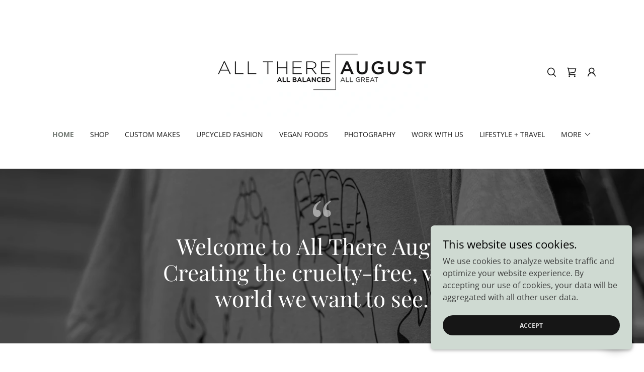

--- FILE ---
content_type: text/html;charset=utf-8
request_url: https://allthereaugust.com/
body_size: 27261
content:
<!DOCTYPE html><html lang="en-US"><head><meta charSet="utf-8"/><meta http-equiv="X-UA-Compatible" content="IE=edge"/><meta name="viewport" content="width=device-width, initial-scale=1"/><title>ALL THERE AUGUST - Vegan Products and Sustainable Lifestyle, Animal Rights</title><meta name="description" content="A cruelty-free, vegan space for vegan products and sustainable lifestyle, ethical fashion, events, animal rights and activism. "/><meta name="author" content="ALL THERE AUGUST"/><meta name="generator" content="Starfield Technologies; Go Daddy Website Builder 8.0.0000"/><link rel="manifest" href="/manifest.webmanifest"/><link rel="apple-touch-icon" sizes="57x57" href="//img1.wsimg.com/isteam/ip/c0d919db-2bc6-4cdb-9d84-8d6b31264c44/blob.png/:/rs=w:57,h:57,m"/><link rel="apple-touch-icon" sizes="60x60" href="//img1.wsimg.com/isteam/ip/c0d919db-2bc6-4cdb-9d84-8d6b31264c44/blob.png/:/rs=w:60,h:60,m"/><link rel="apple-touch-icon" sizes="72x72" href="//img1.wsimg.com/isteam/ip/c0d919db-2bc6-4cdb-9d84-8d6b31264c44/blob.png/:/rs=w:72,h:72,m"/><link rel="apple-touch-icon" sizes="114x114" href="//img1.wsimg.com/isteam/ip/c0d919db-2bc6-4cdb-9d84-8d6b31264c44/blob.png/:/rs=w:114,h:114,m"/><link rel="apple-touch-icon" sizes="120x120" href="//img1.wsimg.com/isteam/ip/c0d919db-2bc6-4cdb-9d84-8d6b31264c44/blob.png/:/rs=w:120,h:120,m"/><link rel="apple-touch-icon" sizes="144x144" href="//img1.wsimg.com/isteam/ip/c0d919db-2bc6-4cdb-9d84-8d6b31264c44/blob.png/:/rs=w:144,h:144,m"/><link rel="apple-touch-icon" sizes="152x152" href="//img1.wsimg.com/isteam/ip/c0d919db-2bc6-4cdb-9d84-8d6b31264c44/blob.png/:/rs=w:152,h:152,m"/><link rel="apple-touch-icon" sizes="180x180" href="//img1.wsimg.com/isteam/ip/c0d919db-2bc6-4cdb-9d84-8d6b31264c44/blob.png/:/rs=w:180,h:180,m"/><meta property="og:url" content="https://allthereaugust.com/"/>
<meta property="og:site_name" content="ALL THERE AUGUST"/>
<meta property="og:title" content="ALL THERE AUGUST"/>
<meta property="og:description" content="A cruelty-free, vegan space for vegan products and sustainable lifestyle, ethical fashion, events, animal rights and activism. "/>
<meta property="og:type" content="website"/>
<meta property="og:image" content="https://img1.wsimg.com/isteam/ip/c0d919db-2bc6-4cdb-9d84-8d6b31264c44/blob.png"/>
<meta property="og:locale" content="en_US"/>
<meta name="twitter:card" content="summary"/>
<meta name="twitter:title" content="ALL THERE AUGUST"/>
<meta name="twitter:description" content="A cruelty-free, vegan space for vegan products and sustainable lifestyle, ethical fashion, events, animal rights and activism. "/>
<meta name="twitter:image" content="https://img1.wsimg.com/isteam/ip/c0d919db-2bc6-4cdb-9d84-8d6b31264c44/blob.png"/>
<meta name="twitter:image:alt" content="ALL THERE AUGUST"/>
<meta name="theme-color" content="#cfdad2"/><style data-inline-fonts>/* cyrillic */
@font-face {
  font-family: 'Playfair Display';
  font-style: normal;
  font-weight: 400;
  font-display: swap;
  src: url(https://img1.wsimg.com/gfonts/s/playfairdisplay/v40/nuFiD-vYSZviVYUb_rj3ij__anPXDTjYgFE_.woff2) format('woff2');
  unicode-range: U+0301, U+0400-045F, U+0490-0491, U+04B0-04B1, U+2116;
}
/* vietnamese */
@font-face {
  font-family: 'Playfair Display';
  font-style: normal;
  font-weight: 400;
  font-display: swap;
  src: url(https://img1.wsimg.com/gfonts/s/playfairdisplay/v40/nuFiD-vYSZviVYUb_rj3ij__anPXDTPYgFE_.woff2) format('woff2');
  unicode-range: U+0102-0103, U+0110-0111, U+0128-0129, U+0168-0169, U+01A0-01A1, U+01AF-01B0, U+0300-0301, U+0303-0304, U+0308-0309, U+0323, U+0329, U+1EA0-1EF9, U+20AB;
}
/* latin-ext */
@font-face {
  font-family: 'Playfair Display';
  font-style: normal;
  font-weight: 400;
  font-display: swap;
  src: url(https://img1.wsimg.com/gfonts/s/playfairdisplay/v40/nuFiD-vYSZviVYUb_rj3ij__anPXDTLYgFE_.woff2) format('woff2');
  unicode-range: U+0100-02BA, U+02BD-02C5, U+02C7-02CC, U+02CE-02D7, U+02DD-02FF, U+0304, U+0308, U+0329, U+1D00-1DBF, U+1E00-1E9F, U+1EF2-1EFF, U+2020, U+20A0-20AB, U+20AD-20C0, U+2113, U+2C60-2C7F, U+A720-A7FF;
}
/* latin */
@font-face {
  font-family: 'Playfair Display';
  font-style: normal;
  font-weight: 400;
  font-display: swap;
  src: url(https://img1.wsimg.com/gfonts/s/playfairdisplay/v40/nuFiD-vYSZviVYUb_rj3ij__anPXDTzYgA.woff2) format('woff2');
  unicode-range: U+0000-00FF, U+0131, U+0152-0153, U+02BB-02BC, U+02C6, U+02DA, U+02DC, U+0304, U+0308, U+0329, U+2000-206F, U+20AC, U+2122, U+2191, U+2193, U+2212, U+2215, U+FEFF, U+FFFD;
}
/* cyrillic */
@font-face {
  font-family: 'Playfair Display';
  font-style: normal;
  font-weight: 700;
  font-display: swap;
  src: url(https://img1.wsimg.com/gfonts/s/playfairdisplay/v40/nuFiD-vYSZviVYUb_rj3ij__anPXDTjYgFE_.woff2) format('woff2');
  unicode-range: U+0301, U+0400-045F, U+0490-0491, U+04B0-04B1, U+2116;
}
/* vietnamese */
@font-face {
  font-family: 'Playfair Display';
  font-style: normal;
  font-weight: 700;
  font-display: swap;
  src: url(https://img1.wsimg.com/gfonts/s/playfairdisplay/v40/nuFiD-vYSZviVYUb_rj3ij__anPXDTPYgFE_.woff2) format('woff2');
  unicode-range: U+0102-0103, U+0110-0111, U+0128-0129, U+0168-0169, U+01A0-01A1, U+01AF-01B0, U+0300-0301, U+0303-0304, U+0308-0309, U+0323, U+0329, U+1EA0-1EF9, U+20AB;
}
/* latin-ext */
@font-face {
  font-family: 'Playfair Display';
  font-style: normal;
  font-weight: 700;
  font-display: swap;
  src: url(https://img1.wsimg.com/gfonts/s/playfairdisplay/v40/nuFiD-vYSZviVYUb_rj3ij__anPXDTLYgFE_.woff2) format('woff2');
  unicode-range: U+0100-02BA, U+02BD-02C5, U+02C7-02CC, U+02CE-02D7, U+02DD-02FF, U+0304, U+0308, U+0329, U+1D00-1DBF, U+1E00-1E9F, U+1EF2-1EFF, U+2020, U+20A0-20AB, U+20AD-20C0, U+2113, U+2C60-2C7F, U+A720-A7FF;
}
/* latin */
@font-face {
  font-family: 'Playfair Display';
  font-style: normal;
  font-weight: 700;
  font-display: swap;
  src: url(https://img1.wsimg.com/gfonts/s/playfairdisplay/v40/nuFiD-vYSZviVYUb_rj3ij__anPXDTzYgA.woff2) format('woff2');
  unicode-range: U+0000-00FF, U+0131, U+0152-0153, U+02BB-02BC, U+02C6, U+02DA, U+02DC, U+0304, U+0308, U+0329, U+2000-206F, U+20AC, U+2122, U+2191, U+2193, U+2212, U+2215, U+FEFF, U+FFFD;
}
/* cyrillic */
@font-face {
  font-family: 'Playfair Display';
  font-style: normal;
  font-weight: 900;
  font-display: swap;
  src: url(https://img1.wsimg.com/gfonts/s/playfairdisplay/v40/nuFiD-vYSZviVYUb_rj3ij__anPXDTjYgFE_.woff2) format('woff2');
  unicode-range: U+0301, U+0400-045F, U+0490-0491, U+04B0-04B1, U+2116;
}
/* vietnamese */
@font-face {
  font-family: 'Playfair Display';
  font-style: normal;
  font-weight: 900;
  font-display: swap;
  src: url(https://img1.wsimg.com/gfonts/s/playfairdisplay/v40/nuFiD-vYSZviVYUb_rj3ij__anPXDTPYgFE_.woff2) format('woff2');
  unicode-range: U+0102-0103, U+0110-0111, U+0128-0129, U+0168-0169, U+01A0-01A1, U+01AF-01B0, U+0300-0301, U+0303-0304, U+0308-0309, U+0323, U+0329, U+1EA0-1EF9, U+20AB;
}
/* latin-ext */
@font-face {
  font-family: 'Playfair Display';
  font-style: normal;
  font-weight: 900;
  font-display: swap;
  src: url(https://img1.wsimg.com/gfonts/s/playfairdisplay/v40/nuFiD-vYSZviVYUb_rj3ij__anPXDTLYgFE_.woff2) format('woff2');
  unicode-range: U+0100-02BA, U+02BD-02C5, U+02C7-02CC, U+02CE-02D7, U+02DD-02FF, U+0304, U+0308, U+0329, U+1D00-1DBF, U+1E00-1E9F, U+1EF2-1EFF, U+2020, U+20A0-20AB, U+20AD-20C0, U+2113, U+2C60-2C7F, U+A720-A7FF;
}
/* latin */
@font-face {
  font-family: 'Playfair Display';
  font-style: normal;
  font-weight: 900;
  font-display: swap;
  src: url(https://img1.wsimg.com/gfonts/s/playfairdisplay/v40/nuFiD-vYSZviVYUb_rj3ij__anPXDTzYgA.woff2) format('woff2');
  unicode-range: U+0000-00FF, U+0131, U+0152-0153, U+02BB-02BC, U+02C6, U+02DA, U+02DC, U+0304, U+0308, U+0329, U+2000-206F, U+20AC, U+2122, U+2191, U+2193, U+2212, U+2215, U+FEFF, U+FFFD;
}

/* cyrillic-ext */
@font-face {
  font-family: 'Open Sans';
  font-style: italic;
  font-weight: 300;
  font-stretch: 100%;
  font-display: swap;
  src: url(https://img1.wsimg.com/gfonts/s/opensans/v44/memtYaGs126MiZpBA-UFUIcVXSCEkx2cmqvXlWqWtE6F15M.woff2) format('woff2');
  unicode-range: U+0460-052F, U+1C80-1C8A, U+20B4, U+2DE0-2DFF, U+A640-A69F, U+FE2E-FE2F;
}
/* cyrillic */
@font-face {
  font-family: 'Open Sans';
  font-style: italic;
  font-weight: 300;
  font-stretch: 100%;
  font-display: swap;
  src: url(https://img1.wsimg.com/gfonts/s/opensans/v44/memtYaGs126MiZpBA-UFUIcVXSCEkx2cmqvXlWqWvU6F15M.woff2) format('woff2');
  unicode-range: U+0301, U+0400-045F, U+0490-0491, U+04B0-04B1, U+2116;
}
/* greek-ext */
@font-face {
  font-family: 'Open Sans';
  font-style: italic;
  font-weight: 300;
  font-stretch: 100%;
  font-display: swap;
  src: url(https://img1.wsimg.com/gfonts/s/opensans/v44/memtYaGs126MiZpBA-UFUIcVXSCEkx2cmqvXlWqWtU6F15M.woff2) format('woff2');
  unicode-range: U+1F00-1FFF;
}
/* greek */
@font-face {
  font-family: 'Open Sans';
  font-style: italic;
  font-weight: 300;
  font-stretch: 100%;
  font-display: swap;
  src: url(https://img1.wsimg.com/gfonts/s/opensans/v44/memtYaGs126MiZpBA-UFUIcVXSCEkx2cmqvXlWqWuk6F15M.woff2) format('woff2');
  unicode-range: U+0370-0377, U+037A-037F, U+0384-038A, U+038C, U+038E-03A1, U+03A3-03FF;
}
/* hebrew */
@font-face {
  font-family: 'Open Sans';
  font-style: italic;
  font-weight: 300;
  font-stretch: 100%;
  font-display: swap;
  src: url(https://img1.wsimg.com/gfonts/s/opensans/v44/memtYaGs126MiZpBA-UFUIcVXSCEkx2cmqvXlWqWu06F15M.woff2) format('woff2');
  unicode-range: U+0307-0308, U+0590-05FF, U+200C-2010, U+20AA, U+25CC, U+FB1D-FB4F;
}
/* math */
@font-face {
  font-family: 'Open Sans';
  font-style: italic;
  font-weight: 300;
  font-stretch: 100%;
  font-display: swap;
  src: url(https://img1.wsimg.com/gfonts/s/opensans/v44/memtYaGs126MiZpBA-UFUIcVXSCEkx2cmqvXlWqWxU6F15M.woff2) format('woff2');
  unicode-range: U+0302-0303, U+0305, U+0307-0308, U+0310, U+0312, U+0315, U+031A, U+0326-0327, U+032C, U+032F-0330, U+0332-0333, U+0338, U+033A, U+0346, U+034D, U+0391-03A1, U+03A3-03A9, U+03B1-03C9, U+03D1, U+03D5-03D6, U+03F0-03F1, U+03F4-03F5, U+2016-2017, U+2034-2038, U+203C, U+2040, U+2043, U+2047, U+2050, U+2057, U+205F, U+2070-2071, U+2074-208E, U+2090-209C, U+20D0-20DC, U+20E1, U+20E5-20EF, U+2100-2112, U+2114-2115, U+2117-2121, U+2123-214F, U+2190, U+2192, U+2194-21AE, U+21B0-21E5, U+21F1-21F2, U+21F4-2211, U+2213-2214, U+2216-22FF, U+2308-230B, U+2310, U+2319, U+231C-2321, U+2336-237A, U+237C, U+2395, U+239B-23B7, U+23D0, U+23DC-23E1, U+2474-2475, U+25AF, U+25B3, U+25B7, U+25BD, U+25C1, U+25CA, U+25CC, U+25FB, U+266D-266F, U+27C0-27FF, U+2900-2AFF, U+2B0E-2B11, U+2B30-2B4C, U+2BFE, U+3030, U+FF5B, U+FF5D, U+1D400-1D7FF, U+1EE00-1EEFF;
}
/* symbols */
@font-face {
  font-family: 'Open Sans';
  font-style: italic;
  font-weight: 300;
  font-stretch: 100%;
  font-display: swap;
  src: url(https://img1.wsimg.com/gfonts/s/opensans/v44/memtYaGs126MiZpBA-UFUIcVXSCEkx2cmqvXlWqW106F15M.woff2) format('woff2');
  unicode-range: U+0001-000C, U+000E-001F, U+007F-009F, U+20DD-20E0, U+20E2-20E4, U+2150-218F, U+2190, U+2192, U+2194-2199, U+21AF, U+21E6-21F0, U+21F3, U+2218-2219, U+2299, U+22C4-22C6, U+2300-243F, U+2440-244A, U+2460-24FF, U+25A0-27BF, U+2800-28FF, U+2921-2922, U+2981, U+29BF, U+29EB, U+2B00-2BFF, U+4DC0-4DFF, U+FFF9-FFFB, U+10140-1018E, U+10190-1019C, U+101A0, U+101D0-101FD, U+102E0-102FB, U+10E60-10E7E, U+1D2C0-1D2D3, U+1D2E0-1D37F, U+1F000-1F0FF, U+1F100-1F1AD, U+1F1E6-1F1FF, U+1F30D-1F30F, U+1F315, U+1F31C, U+1F31E, U+1F320-1F32C, U+1F336, U+1F378, U+1F37D, U+1F382, U+1F393-1F39F, U+1F3A7-1F3A8, U+1F3AC-1F3AF, U+1F3C2, U+1F3C4-1F3C6, U+1F3CA-1F3CE, U+1F3D4-1F3E0, U+1F3ED, U+1F3F1-1F3F3, U+1F3F5-1F3F7, U+1F408, U+1F415, U+1F41F, U+1F426, U+1F43F, U+1F441-1F442, U+1F444, U+1F446-1F449, U+1F44C-1F44E, U+1F453, U+1F46A, U+1F47D, U+1F4A3, U+1F4B0, U+1F4B3, U+1F4B9, U+1F4BB, U+1F4BF, U+1F4C8-1F4CB, U+1F4D6, U+1F4DA, U+1F4DF, U+1F4E3-1F4E6, U+1F4EA-1F4ED, U+1F4F7, U+1F4F9-1F4FB, U+1F4FD-1F4FE, U+1F503, U+1F507-1F50B, U+1F50D, U+1F512-1F513, U+1F53E-1F54A, U+1F54F-1F5FA, U+1F610, U+1F650-1F67F, U+1F687, U+1F68D, U+1F691, U+1F694, U+1F698, U+1F6AD, U+1F6B2, U+1F6B9-1F6BA, U+1F6BC, U+1F6C6-1F6CF, U+1F6D3-1F6D7, U+1F6E0-1F6EA, U+1F6F0-1F6F3, U+1F6F7-1F6FC, U+1F700-1F7FF, U+1F800-1F80B, U+1F810-1F847, U+1F850-1F859, U+1F860-1F887, U+1F890-1F8AD, U+1F8B0-1F8BB, U+1F8C0-1F8C1, U+1F900-1F90B, U+1F93B, U+1F946, U+1F984, U+1F996, U+1F9E9, U+1FA00-1FA6F, U+1FA70-1FA7C, U+1FA80-1FA89, U+1FA8F-1FAC6, U+1FACE-1FADC, U+1FADF-1FAE9, U+1FAF0-1FAF8, U+1FB00-1FBFF;
}
/* vietnamese */
@font-face {
  font-family: 'Open Sans';
  font-style: italic;
  font-weight: 300;
  font-stretch: 100%;
  font-display: swap;
  src: url(https://img1.wsimg.com/gfonts/s/opensans/v44/memtYaGs126MiZpBA-UFUIcVXSCEkx2cmqvXlWqWtk6F15M.woff2) format('woff2');
  unicode-range: U+0102-0103, U+0110-0111, U+0128-0129, U+0168-0169, U+01A0-01A1, U+01AF-01B0, U+0300-0301, U+0303-0304, U+0308-0309, U+0323, U+0329, U+1EA0-1EF9, U+20AB;
}
/* latin-ext */
@font-face {
  font-family: 'Open Sans';
  font-style: italic;
  font-weight: 300;
  font-stretch: 100%;
  font-display: swap;
  src: url(https://img1.wsimg.com/gfonts/s/opensans/v44/memtYaGs126MiZpBA-UFUIcVXSCEkx2cmqvXlWqWt06F15M.woff2) format('woff2');
  unicode-range: U+0100-02BA, U+02BD-02C5, U+02C7-02CC, U+02CE-02D7, U+02DD-02FF, U+0304, U+0308, U+0329, U+1D00-1DBF, U+1E00-1E9F, U+1EF2-1EFF, U+2020, U+20A0-20AB, U+20AD-20C0, U+2113, U+2C60-2C7F, U+A720-A7FF;
}
/* latin */
@font-face {
  font-family: 'Open Sans';
  font-style: italic;
  font-weight: 300;
  font-stretch: 100%;
  font-display: swap;
  src: url(https://img1.wsimg.com/gfonts/s/opensans/v44/memtYaGs126MiZpBA-UFUIcVXSCEkx2cmqvXlWqWuU6F.woff2) format('woff2');
  unicode-range: U+0000-00FF, U+0131, U+0152-0153, U+02BB-02BC, U+02C6, U+02DA, U+02DC, U+0304, U+0308, U+0329, U+2000-206F, U+20AC, U+2122, U+2191, U+2193, U+2212, U+2215, U+FEFF, U+FFFD;
}
/* cyrillic-ext */
@font-face {
  font-family: 'Open Sans';
  font-style: italic;
  font-weight: 400;
  font-stretch: 100%;
  font-display: swap;
  src: url(https://img1.wsimg.com/gfonts/s/opensans/v44/memtYaGs126MiZpBA-UFUIcVXSCEkx2cmqvXlWqWtE6F15M.woff2) format('woff2');
  unicode-range: U+0460-052F, U+1C80-1C8A, U+20B4, U+2DE0-2DFF, U+A640-A69F, U+FE2E-FE2F;
}
/* cyrillic */
@font-face {
  font-family: 'Open Sans';
  font-style: italic;
  font-weight: 400;
  font-stretch: 100%;
  font-display: swap;
  src: url(https://img1.wsimg.com/gfonts/s/opensans/v44/memtYaGs126MiZpBA-UFUIcVXSCEkx2cmqvXlWqWvU6F15M.woff2) format('woff2');
  unicode-range: U+0301, U+0400-045F, U+0490-0491, U+04B0-04B1, U+2116;
}
/* greek-ext */
@font-face {
  font-family: 'Open Sans';
  font-style: italic;
  font-weight: 400;
  font-stretch: 100%;
  font-display: swap;
  src: url(https://img1.wsimg.com/gfonts/s/opensans/v44/memtYaGs126MiZpBA-UFUIcVXSCEkx2cmqvXlWqWtU6F15M.woff2) format('woff2');
  unicode-range: U+1F00-1FFF;
}
/* greek */
@font-face {
  font-family: 'Open Sans';
  font-style: italic;
  font-weight: 400;
  font-stretch: 100%;
  font-display: swap;
  src: url(https://img1.wsimg.com/gfonts/s/opensans/v44/memtYaGs126MiZpBA-UFUIcVXSCEkx2cmqvXlWqWuk6F15M.woff2) format('woff2');
  unicode-range: U+0370-0377, U+037A-037F, U+0384-038A, U+038C, U+038E-03A1, U+03A3-03FF;
}
/* hebrew */
@font-face {
  font-family: 'Open Sans';
  font-style: italic;
  font-weight: 400;
  font-stretch: 100%;
  font-display: swap;
  src: url(https://img1.wsimg.com/gfonts/s/opensans/v44/memtYaGs126MiZpBA-UFUIcVXSCEkx2cmqvXlWqWu06F15M.woff2) format('woff2');
  unicode-range: U+0307-0308, U+0590-05FF, U+200C-2010, U+20AA, U+25CC, U+FB1D-FB4F;
}
/* math */
@font-face {
  font-family: 'Open Sans';
  font-style: italic;
  font-weight: 400;
  font-stretch: 100%;
  font-display: swap;
  src: url(https://img1.wsimg.com/gfonts/s/opensans/v44/memtYaGs126MiZpBA-UFUIcVXSCEkx2cmqvXlWqWxU6F15M.woff2) format('woff2');
  unicode-range: U+0302-0303, U+0305, U+0307-0308, U+0310, U+0312, U+0315, U+031A, U+0326-0327, U+032C, U+032F-0330, U+0332-0333, U+0338, U+033A, U+0346, U+034D, U+0391-03A1, U+03A3-03A9, U+03B1-03C9, U+03D1, U+03D5-03D6, U+03F0-03F1, U+03F4-03F5, U+2016-2017, U+2034-2038, U+203C, U+2040, U+2043, U+2047, U+2050, U+2057, U+205F, U+2070-2071, U+2074-208E, U+2090-209C, U+20D0-20DC, U+20E1, U+20E5-20EF, U+2100-2112, U+2114-2115, U+2117-2121, U+2123-214F, U+2190, U+2192, U+2194-21AE, U+21B0-21E5, U+21F1-21F2, U+21F4-2211, U+2213-2214, U+2216-22FF, U+2308-230B, U+2310, U+2319, U+231C-2321, U+2336-237A, U+237C, U+2395, U+239B-23B7, U+23D0, U+23DC-23E1, U+2474-2475, U+25AF, U+25B3, U+25B7, U+25BD, U+25C1, U+25CA, U+25CC, U+25FB, U+266D-266F, U+27C0-27FF, U+2900-2AFF, U+2B0E-2B11, U+2B30-2B4C, U+2BFE, U+3030, U+FF5B, U+FF5D, U+1D400-1D7FF, U+1EE00-1EEFF;
}
/* symbols */
@font-face {
  font-family: 'Open Sans';
  font-style: italic;
  font-weight: 400;
  font-stretch: 100%;
  font-display: swap;
  src: url(https://img1.wsimg.com/gfonts/s/opensans/v44/memtYaGs126MiZpBA-UFUIcVXSCEkx2cmqvXlWqW106F15M.woff2) format('woff2');
  unicode-range: U+0001-000C, U+000E-001F, U+007F-009F, U+20DD-20E0, U+20E2-20E4, U+2150-218F, U+2190, U+2192, U+2194-2199, U+21AF, U+21E6-21F0, U+21F3, U+2218-2219, U+2299, U+22C4-22C6, U+2300-243F, U+2440-244A, U+2460-24FF, U+25A0-27BF, U+2800-28FF, U+2921-2922, U+2981, U+29BF, U+29EB, U+2B00-2BFF, U+4DC0-4DFF, U+FFF9-FFFB, U+10140-1018E, U+10190-1019C, U+101A0, U+101D0-101FD, U+102E0-102FB, U+10E60-10E7E, U+1D2C0-1D2D3, U+1D2E0-1D37F, U+1F000-1F0FF, U+1F100-1F1AD, U+1F1E6-1F1FF, U+1F30D-1F30F, U+1F315, U+1F31C, U+1F31E, U+1F320-1F32C, U+1F336, U+1F378, U+1F37D, U+1F382, U+1F393-1F39F, U+1F3A7-1F3A8, U+1F3AC-1F3AF, U+1F3C2, U+1F3C4-1F3C6, U+1F3CA-1F3CE, U+1F3D4-1F3E0, U+1F3ED, U+1F3F1-1F3F3, U+1F3F5-1F3F7, U+1F408, U+1F415, U+1F41F, U+1F426, U+1F43F, U+1F441-1F442, U+1F444, U+1F446-1F449, U+1F44C-1F44E, U+1F453, U+1F46A, U+1F47D, U+1F4A3, U+1F4B0, U+1F4B3, U+1F4B9, U+1F4BB, U+1F4BF, U+1F4C8-1F4CB, U+1F4D6, U+1F4DA, U+1F4DF, U+1F4E3-1F4E6, U+1F4EA-1F4ED, U+1F4F7, U+1F4F9-1F4FB, U+1F4FD-1F4FE, U+1F503, U+1F507-1F50B, U+1F50D, U+1F512-1F513, U+1F53E-1F54A, U+1F54F-1F5FA, U+1F610, U+1F650-1F67F, U+1F687, U+1F68D, U+1F691, U+1F694, U+1F698, U+1F6AD, U+1F6B2, U+1F6B9-1F6BA, U+1F6BC, U+1F6C6-1F6CF, U+1F6D3-1F6D7, U+1F6E0-1F6EA, U+1F6F0-1F6F3, U+1F6F7-1F6FC, U+1F700-1F7FF, U+1F800-1F80B, U+1F810-1F847, U+1F850-1F859, U+1F860-1F887, U+1F890-1F8AD, U+1F8B0-1F8BB, U+1F8C0-1F8C1, U+1F900-1F90B, U+1F93B, U+1F946, U+1F984, U+1F996, U+1F9E9, U+1FA00-1FA6F, U+1FA70-1FA7C, U+1FA80-1FA89, U+1FA8F-1FAC6, U+1FACE-1FADC, U+1FADF-1FAE9, U+1FAF0-1FAF8, U+1FB00-1FBFF;
}
/* vietnamese */
@font-face {
  font-family: 'Open Sans';
  font-style: italic;
  font-weight: 400;
  font-stretch: 100%;
  font-display: swap;
  src: url(https://img1.wsimg.com/gfonts/s/opensans/v44/memtYaGs126MiZpBA-UFUIcVXSCEkx2cmqvXlWqWtk6F15M.woff2) format('woff2');
  unicode-range: U+0102-0103, U+0110-0111, U+0128-0129, U+0168-0169, U+01A0-01A1, U+01AF-01B0, U+0300-0301, U+0303-0304, U+0308-0309, U+0323, U+0329, U+1EA0-1EF9, U+20AB;
}
/* latin-ext */
@font-face {
  font-family: 'Open Sans';
  font-style: italic;
  font-weight: 400;
  font-stretch: 100%;
  font-display: swap;
  src: url(https://img1.wsimg.com/gfonts/s/opensans/v44/memtYaGs126MiZpBA-UFUIcVXSCEkx2cmqvXlWqWt06F15M.woff2) format('woff2');
  unicode-range: U+0100-02BA, U+02BD-02C5, U+02C7-02CC, U+02CE-02D7, U+02DD-02FF, U+0304, U+0308, U+0329, U+1D00-1DBF, U+1E00-1E9F, U+1EF2-1EFF, U+2020, U+20A0-20AB, U+20AD-20C0, U+2113, U+2C60-2C7F, U+A720-A7FF;
}
/* latin */
@font-face {
  font-family: 'Open Sans';
  font-style: italic;
  font-weight: 400;
  font-stretch: 100%;
  font-display: swap;
  src: url(https://img1.wsimg.com/gfonts/s/opensans/v44/memtYaGs126MiZpBA-UFUIcVXSCEkx2cmqvXlWqWuU6F.woff2) format('woff2');
  unicode-range: U+0000-00FF, U+0131, U+0152-0153, U+02BB-02BC, U+02C6, U+02DA, U+02DC, U+0304, U+0308, U+0329, U+2000-206F, U+20AC, U+2122, U+2191, U+2193, U+2212, U+2215, U+FEFF, U+FFFD;
}
/* cyrillic-ext */
@font-face {
  font-family: 'Open Sans';
  font-style: italic;
  font-weight: 700;
  font-stretch: 100%;
  font-display: swap;
  src: url(https://img1.wsimg.com/gfonts/s/opensans/v44/memtYaGs126MiZpBA-UFUIcVXSCEkx2cmqvXlWqWtE6F15M.woff2) format('woff2');
  unicode-range: U+0460-052F, U+1C80-1C8A, U+20B4, U+2DE0-2DFF, U+A640-A69F, U+FE2E-FE2F;
}
/* cyrillic */
@font-face {
  font-family: 'Open Sans';
  font-style: italic;
  font-weight: 700;
  font-stretch: 100%;
  font-display: swap;
  src: url(https://img1.wsimg.com/gfonts/s/opensans/v44/memtYaGs126MiZpBA-UFUIcVXSCEkx2cmqvXlWqWvU6F15M.woff2) format('woff2');
  unicode-range: U+0301, U+0400-045F, U+0490-0491, U+04B0-04B1, U+2116;
}
/* greek-ext */
@font-face {
  font-family: 'Open Sans';
  font-style: italic;
  font-weight: 700;
  font-stretch: 100%;
  font-display: swap;
  src: url(https://img1.wsimg.com/gfonts/s/opensans/v44/memtYaGs126MiZpBA-UFUIcVXSCEkx2cmqvXlWqWtU6F15M.woff2) format('woff2');
  unicode-range: U+1F00-1FFF;
}
/* greek */
@font-face {
  font-family: 'Open Sans';
  font-style: italic;
  font-weight: 700;
  font-stretch: 100%;
  font-display: swap;
  src: url(https://img1.wsimg.com/gfonts/s/opensans/v44/memtYaGs126MiZpBA-UFUIcVXSCEkx2cmqvXlWqWuk6F15M.woff2) format('woff2');
  unicode-range: U+0370-0377, U+037A-037F, U+0384-038A, U+038C, U+038E-03A1, U+03A3-03FF;
}
/* hebrew */
@font-face {
  font-family: 'Open Sans';
  font-style: italic;
  font-weight: 700;
  font-stretch: 100%;
  font-display: swap;
  src: url(https://img1.wsimg.com/gfonts/s/opensans/v44/memtYaGs126MiZpBA-UFUIcVXSCEkx2cmqvXlWqWu06F15M.woff2) format('woff2');
  unicode-range: U+0307-0308, U+0590-05FF, U+200C-2010, U+20AA, U+25CC, U+FB1D-FB4F;
}
/* math */
@font-face {
  font-family: 'Open Sans';
  font-style: italic;
  font-weight: 700;
  font-stretch: 100%;
  font-display: swap;
  src: url(https://img1.wsimg.com/gfonts/s/opensans/v44/memtYaGs126MiZpBA-UFUIcVXSCEkx2cmqvXlWqWxU6F15M.woff2) format('woff2');
  unicode-range: U+0302-0303, U+0305, U+0307-0308, U+0310, U+0312, U+0315, U+031A, U+0326-0327, U+032C, U+032F-0330, U+0332-0333, U+0338, U+033A, U+0346, U+034D, U+0391-03A1, U+03A3-03A9, U+03B1-03C9, U+03D1, U+03D5-03D6, U+03F0-03F1, U+03F4-03F5, U+2016-2017, U+2034-2038, U+203C, U+2040, U+2043, U+2047, U+2050, U+2057, U+205F, U+2070-2071, U+2074-208E, U+2090-209C, U+20D0-20DC, U+20E1, U+20E5-20EF, U+2100-2112, U+2114-2115, U+2117-2121, U+2123-214F, U+2190, U+2192, U+2194-21AE, U+21B0-21E5, U+21F1-21F2, U+21F4-2211, U+2213-2214, U+2216-22FF, U+2308-230B, U+2310, U+2319, U+231C-2321, U+2336-237A, U+237C, U+2395, U+239B-23B7, U+23D0, U+23DC-23E1, U+2474-2475, U+25AF, U+25B3, U+25B7, U+25BD, U+25C1, U+25CA, U+25CC, U+25FB, U+266D-266F, U+27C0-27FF, U+2900-2AFF, U+2B0E-2B11, U+2B30-2B4C, U+2BFE, U+3030, U+FF5B, U+FF5D, U+1D400-1D7FF, U+1EE00-1EEFF;
}
/* symbols */
@font-face {
  font-family: 'Open Sans';
  font-style: italic;
  font-weight: 700;
  font-stretch: 100%;
  font-display: swap;
  src: url(https://img1.wsimg.com/gfonts/s/opensans/v44/memtYaGs126MiZpBA-UFUIcVXSCEkx2cmqvXlWqW106F15M.woff2) format('woff2');
  unicode-range: U+0001-000C, U+000E-001F, U+007F-009F, U+20DD-20E0, U+20E2-20E4, U+2150-218F, U+2190, U+2192, U+2194-2199, U+21AF, U+21E6-21F0, U+21F3, U+2218-2219, U+2299, U+22C4-22C6, U+2300-243F, U+2440-244A, U+2460-24FF, U+25A0-27BF, U+2800-28FF, U+2921-2922, U+2981, U+29BF, U+29EB, U+2B00-2BFF, U+4DC0-4DFF, U+FFF9-FFFB, U+10140-1018E, U+10190-1019C, U+101A0, U+101D0-101FD, U+102E0-102FB, U+10E60-10E7E, U+1D2C0-1D2D3, U+1D2E0-1D37F, U+1F000-1F0FF, U+1F100-1F1AD, U+1F1E6-1F1FF, U+1F30D-1F30F, U+1F315, U+1F31C, U+1F31E, U+1F320-1F32C, U+1F336, U+1F378, U+1F37D, U+1F382, U+1F393-1F39F, U+1F3A7-1F3A8, U+1F3AC-1F3AF, U+1F3C2, U+1F3C4-1F3C6, U+1F3CA-1F3CE, U+1F3D4-1F3E0, U+1F3ED, U+1F3F1-1F3F3, U+1F3F5-1F3F7, U+1F408, U+1F415, U+1F41F, U+1F426, U+1F43F, U+1F441-1F442, U+1F444, U+1F446-1F449, U+1F44C-1F44E, U+1F453, U+1F46A, U+1F47D, U+1F4A3, U+1F4B0, U+1F4B3, U+1F4B9, U+1F4BB, U+1F4BF, U+1F4C8-1F4CB, U+1F4D6, U+1F4DA, U+1F4DF, U+1F4E3-1F4E6, U+1F4EA-1F4ED, U+1F4F7, U+1F4F9-1F4FB, U+1F4FD-1F4FE, U+1F503, U+1F507-1F50B, U+1F50D, U+1F512-1F513, U+1F53E-1F54A, U+1F54F-1F5FA, U+1F610, U+1F650-1F67F, U+1F687, U+1F68D, U+1F691, U+1F694, U+1F698, U+1F6AD, U+1F6B2, U+1F6B9-1F6BA, U+1F6BC, U+1F6C6-1F6CF, U+1F6D3-1F6D7, U+1F6E0-1F6EA, U+1F6F0-1F6F3, U+1F6F7-1F6FC, U+1F700-1F7FF, U+1F800-1F80B, U+1F810-1F847, U+1F850-1F859, U+1F860-1F887, U+1F890-1F8AD, U+1F8B0-1F8BB, U+1F8C0-1F8C1, U+1F900-1F90B, U+1F93B, U+1F946, U+1F984, U+1F996, U+1F9E9, U+1FA00-1FA6F, U+1FA70-1FA7C, U+1FA80-1FA89, U+1FA8F-1FAC6, U+1FACE-1FADC, U+1FADF-1FAE9, U+1FAF0-1FAF8, U+1FB00-1FBFF;
}
/* vietnamese */
@font-face {
  font-family: 'Open Sans';
  font-style: italic;
  font-weight: 700;
  font-stretch: 100%;
  font-display: swap;
  src: url(https://img1.wsimg.com/gfonts/s/opensans/v44/memtYaGs126MiZpBA-UFUIcVXSCEkx2cmqvXlWqWtk6F15M.woff2) format('woff2');
  unicode-range: U+0102-0103, U+0110-0111, U+0128-0129, U+0168-0169, U+01A0-01A1, U+01AF-01B0, U+0300-0301, U+0303-0304, U+0308-0309, U+0323, U+0329, U+1EA0-1EF9, U+20AB;
}
/* latin-ext */
@font-face {
  font-family: 'Open Sans';
  font-style: italic;
  font-weight: 700;
  font-stretch: 100%;
  font-display: swap;
  src: url(https://img1.wsimg.com/gfonts/s/opensans/v44/memtYaGs126MiZpBA-UFUIcVXSCEkx2cmqvXlWqWt06F15M.woff2) format('woff2');
  unicode-range: U+0100-02BA, U+02BD-02C5, U+02C7-02CC, U+02CE-02D7, U+02DD-02FF, U+0304, U+0308, U+0329, U+1D00-1DBF, U+1E00-1E9F, U+1EF2-1EFF, U+2020, U+20A0-20AB, U+20AD-20C0, U+2113, U+2C60-2C7F, U+A720-A7FF;
}
/* latin */
@font-face {
  font-family: 'Open Sans';
  font-style: italic;
  font-weight: 700;
  font-stretch: 100%;
  font-display: swap;
  src: url(https://img1.wsimg.com/gfonts/s/opensans/v44/memtYaGs126MiZpBA-UFUIcVXSCEkx2cmqvXlWqWuU6F.woff2) format('woff2');
  unicode-range: U+0000-00FF, U+0131, U+0152-0153, U+02BB-02BC, U+02C6, U+02DA, U+02DC, U+0304, U+0308, U+0329, U+2000-206F, U+20AC, U+2122, U+2191, U+2193, U+2212, U+2215, U+FEFF, U+FFFD;
}
/* cyrillic-ext */
@font-face {
  font-family: 'Open Sans';
  font-style: normal;
  font-weight: 300;
  font-stretch: 100%;
  font-display: swap;
  src: url(https://img1.wsimg.com/gfonts/s/opensans/v44/memvYaGs126MiZpBA-UvWbX2vVnXBbObj2OVTSKmu1aB.woff2) format('woff2');
  unicode-range: U+0460-052F, U+1C80-1C8A, U+20B4, U+2DE0-2DFF, U+A640-A69F, U+FE2E-FE2F;
}
/* cyrillic */
@font-face {
  font-family: 'Open Sans';
  font-style: normal;
  font-weight: 300;
  font-stretch: 100%;
  font-display: swap;
  src: url(https://img1.wsimg.com/gfonts/s/opensans/v44/memvYaGs126MiZpBA-UvWbX2vVnXBbObj2OVTSumu1aB.woff2) format('woff2');
  unicode-range: U+0301, U+0400-045F, U+0490-0491, U+04B0-04B1, U+2116;
}
/* greek-ext */
@font-face {
  font-family: 'Open Sans';
  font-style: normal;
  font-weight: 300;
  font-stretch: 100%;
  font-display: swap;
  src: url(https://img1.wsimg.com/gfonts/s/opensans/v44/memvYaGs126MiZpBA-UvWbX2vVnXBbObj2OVTSOmu1aB.woff2) format('woff2');
  unicode-range: U+1F00-1FFF;
}
/* greek */
@font-face {
  font-family: 'Open Sans';
  font-style: normal;
  font-weight: 300;
  font-stretch: 100%;
  font-display: swap;
  src: url(https://img1.wsimg.com/gfonts/s/opensans/v44/memvYaGs126MiZpBA-UvWbX2vVnXBbObj2OVTSymu1aB.woff2) format('woff2');
  unicode-range: U+0370-0377, U+037A-037F, U+0384-038A, U+038C, U+038E-03A1, U+03A3-03FF;
}
/* hebrew */
@font-face {
  font-family: 'Open Sans';
  font-style: normal;
  font-weight: 300;
  font-stretch: 100%;
  font-display: swap;
  src: url(https://img1.wsimg.com/gfonts/s/opensans/v44/memvYaGs126MiZpBA-UvWbX2vVnXBbObj2OVTS2mu1aB.woff2) format('woff2');
  unicode-range: U+0307-0308, U+0590-05FF, U+200C-2010, U+20AA, U+25CC, U+FB1D-FB4F;
}
/* math */
@font-face {
  font-family: 'Open Sans';
  font-style: normal;
  font-weight: 300;
  font-stretch: 100%;
  font-display: swap;
  src: url(https://img1.wsimg.com/gfonts/s/opensans/v44/memvYaGs126MiZpBA-UvWbX2vVnXBbObj2OVTVOmu1aB.woff2) format('woff2');
  unicode-range: U+0302-0303, U+0305, U+0307-0308, U+0310, U+0312, U+0315, U+031A, U+0326-0327, U+032C, U+032F-0330, U+0332-0333, U+0338, U+033A, U+0346, U+034D, U+0391-03A1, U+03A3-03A9, U+03B1-03C9, U+03D1, U+03D5-03D6, U+03F0-03F1, U+03F4-03F5, U+2016-2017, U+2034-2038, U+203C, U+2040, U+2043, U+2047, U+2050, U+2057, U+205F, U+2070-2071, U+2074-208E, U+2090-209C, U+20D0-20DC, U+20E1, U+20E5-20EF, U+2100-2112, U+2114-2115, U+2117-2121, U+2123-214F, U+2190, U+2192, U+2194-21AE, U+21B0-21E5, U+21F1-21F2, U+21F4-2211, U+2213-2214, U+2216-22FF, U+2308-230B, U+2310, U+2319, U+231C-2321, U+2336-237A, U+237C, U+2395, U+239B-23B7, U+23D0, U+23DC-23E1, U+2474-2475, U+25AF, U+25B3, U+25B7, U+25BD, U+25C1, U+25CA, U+25CC, U+25FB, U+266D-266F, U+27C0-27FF, U+2900-2AFF, U+2B0E-2B11, U+2B30-2B4C, U+2BFE, U+3030, U+FF5B, U+FF5D, U+1D400-1D7FF, U+1EE00-1EEFF;
}
/* symbols */
@font-face {
  font-family: 'Open Sans';
  font-style: normal;
  font-weight: 300;
  font-stretch: 100%;
  font-display: swap;
  src: url(https://img1.wsimg.com/gfonts/s/opensans/v44/memvYaGs126MiZpBA-UvWbX2vVnXBbObj2OVTUGmu1aB.woff2) format('woff2');
  unicode-range: U+0001-000C, U+000E-001F, U+007F-009F, U+20DD-20E0, U+20E2-20E4, U+2150-218F, U+2190, U+2192, U+2194-2199, U+21AF, U+21E6-21F0, U+21F3, U+2218-2219, U+2299, U+22C4-22C6, U+2300-243F, U+2440-244A, U+2460-24FF, U+25A0-27BF, U+2800-28FF, U+2921-2922, U+2981, U+29BF, U+29EB, U+2B00-2BFF, U+4DC0-4DFF, U+FFF9-FFFB, U+10140-1018E, U+10190-1019C, U+101A0, U+101D0-101FD, U+102E0-102FB, U+10E60-10E7E, U+1D2C0-1D2D3, U+1D2E0-1D37F, U+1F000-1F0FF, U+1F100-1F1AD, U+1F1E6-1F1FF, U+1F30D-1F30F, U+1F315, U+1F31C, U+1F31E, U+1F320-1F32C, U+1F336, U+1F378, U+1F37D, U+1F382, U+1F393-1F39F, U+1F3A7-1F3A8, U+1F3AC-1F3AF, U+1F3C2, U+1F3C4-1F3C6, U+1F3CA-1F3CE, U+1F3D4-1F3E0, U+1F3ED, U+1F3F1-1F3F3, U+1F3F5-1F3F7, U+1F408, U+1F415, U+1F41F, U+1F426, U+1F43F, U+1F441-1F442, U+1F444, U+1F446-1F449, U+1F44C-1F44E, U+1F453, U+1F46A, U+1F47D, U+1F4A3, U+1F4B0, U+1F4B3, U+1F4B9, U+1F4BB, U+1F4BF, U+1F4C8-1F4CB, U+1F4D6, U+1F4DA, U+1F4DF, U+1F4E3-1F4E6, U+1F4EA-1F4ED, U+1F4F7, U+1F4F9-1F4FB, U+1F4FD-1F4FE, U+1F503, U+1F507-1F50B, U+1F50D, U+1F512-1F513, U+1F53E-1F54A, U+1F54F-1F5FA, U+1F610, U+1F650-1F67F, U+1F687, U+1F68D, U+1F691, U+1F694, U+1F698, U+1F6AD, U+1F6B2, U+1F6B9-1F6BA, U+1F6BC, U+1F6C6-1F6CF, U+1F6D3-1F6D7, U+1F6E0-1F6EA, U+1F6F0-1F6F3, U+1F6F7-1F6FC, U+1F700-1F7FF, U+1F800-1F80B, U+1F810-1F847, U+1F850-1F859, U+1F860-1F887, U+1F890-1F8AD, U+1F8B0-1F8BB, U+1F8C0-1F8C1, U+1F900-1F90B, U+1F93B, U+1F946, U+1F984, U+1F996, U+1F9E9, U+1FA00-1FA6F, U+1FA70-1FA7C, U+1FA80-1FA89, U+1FA8F-1FAC6, U+1FACE-1FADC, U+1FADF-1FAE9, U+1FAF0-1FAF8, U+1FB00-1FBFF;
}
/* vietnamese */
@font-face {
  font-family: 'Open Sans';
  font-style: normal;
  font-weight: 300;
  font-stretch: 100%;
  font-display: swap;
  src: url(https://img1.wsimg.com/gfonts/s/opensans/v44/memvYaGs126MiZpBA-UvWbX2vVnXBbObj2OVTSCmu1aB.woff2) format('woff2');
  unicode-range: U+0102-0103, U+0110-0111, U+0128-0129, U+0168-0169, U+01A0-01A1, U+01AF-01B0, U+0300-0301, U+0303-0304, U+0308-0309, U+0323, U+0329, U+1EA0-1EF9, U+20AB;
}
/* latin-ext */
@font-face {
  font-family: 'Open Sans';
  font-style: normal;
  font-weight: 300;
  font-stretch: 100%;
  font-display: swap;
  src: url(https://img1.wsimg.com/gfonts/s/opensans/v44/memvYaGs126MiZpBA-UvWbX2vVnXBbObj2OVTSGmu1aB.woff2) format('woff2');
  unicode-range: U+0100-02BA, U+02BD-02C5, U+02C7-02CC, U+02CE-02D7, U+02DD-02FF, U+0304, U+0308, U+0329, U+1D00-1DBF, U+1E00-1E9F, U+1EF2-1EFF, U+2020, U+20A0-20AB, U+20AD-20C0, U+2113, U+2C60-2C7F, U+A720-A7FF;
}
/* latin */
@font-face {
  font-family: 'Open Sans';
  font-style: normal;
  font-weight: 300;
  font-stretch: 100%;
  font-display: swap;
  src: url(https://img1.wsimg.com/gfonts/s/opensans/v44/memvYaGs126MiZpBA-UvWbX2vVnXBbObj2OVTS-muw.woff2) format('woff2');
  unicode-range: U+0000-00FF, U+0131, U+0152-0153, U+02BB-02BC, U+02C6, U+02DA, U+02DC, U+0304, U+0308, U+0329, U+2000-206F, U+20AC, U+2122, U+2191, U+2193, U+2212, U+2215, U+FEFF, U+FFFD;
}
/* cyrillic-ext */
@font-face {
  font-family: 'Open Sans';
  font-style: normal;
  font-weight: 400;
  font-stretch: 100%;
  font-display: swap;
  src: url(https://img1.wsimg.com/gfonts/s/opensans/v44/memvYaGs126MiZpBA-UvWbX2vVnXBbObj2OVTSKmu1aB.woff2) format('woff2');
  unicode-range: U+0460-052F, U+1C80-1C8A, U+20B4, U+2DE0-2DFF, U+A640-A69F, U+FE2E-FE2F;
}
/* cyrillic */
@font-face {
  font-family: 'Open Sans';
  font-style: normal;
  font-weight: 400;
  font-stretch: 100%;
  font-display: swap;
  src: url(https://img1.wsimg.com/gfonts/s/opensans/v44/memvYaGs126MiZpBA-UvWbX2vVnXBbObj2OVTSumu1aB.woff2) format('woff2');
  unicode-range: U+0301, U+0400-045F, U+0490-0491, U+04B0-04B1, U+2116;
}
/* greek-ext */
@font-face {
  font-family: 'Open Sans';
  font-style: normal;
  font-weight: 400;
  font-stretch: 100%;
  font-display: swap;
  src: url(https://img1.wsimg.com/gfonts/s/opensans/v44/memvYaGs126MiZpBA-UvWbX2vVnXBbObj2OVTSOmu1aB.woff2) format('woff2');
  unicode-range: U+1F00-1FFF;
}
/* greek */
@font-face {
  font-family: 'Open Sans';
  font-style: normal;
  font-weight: 400;
  font-stretch: 100%;
  font-display: swap;
  src: url(https://img1.wsimg.com/gfonts/s/opensans/v44/memvYaGs126MiZpBA-UvWbX2vVnXBbObj2OVTSymu1aB.woff2) format('woff2');
  unicode-range: U+0370-0377, U+037A-037F, U+0384-038A, U+038C, U+038E-03A1, U+03A3-03FF;
}
/* hebrew */
@font-face {
  font-family: 'Open Sans';
  font-style: normal;
  font-weight: 400;
  font-stretch: 100%;
  font-display: swap;
  src: url(https://img1.wsimg.com/gfonts/s/opensans/v44/memvYaGs126MiZpBA-UvWbX2vVnXBbObj2OVTS2mu1aB.woff2) format('woff2');
  unicode-range: U+0307-0308, U+0590-05FF, U+200C-2010, U+20AA, U+25CC, U+FB1D-FB4F;
}
/* math */
@font-face {
  font-family: 'Open Sans';
  font-style: normal;
  font-weight: 400;
  font-stretch: 100%;
  font-display: swap;
  src: url(https://img1.wsimg.com/gfonts/s/opensans/v44/memvYaGs126MiZpBA-UvWbX2vVnXBbObj2OVTVOmu1aB.woff2) format('woff2');
  unicode-range: U+0302-0303, U+0305, U+0307-0308, U+0310, U+0312, U+0315, U+031A, U+0326-0327, U+032C, U+032F-0330, U+0332-0333, U+0338, U+033A, U+0346, U+034D, U+0391-03A1, U+03A3-03A9, U+03B1-03C9, U+03D1, U+03D5-03D6, U+03F0-03F1, U+03F4-03F5, U+2016-2017, U+2034-2038, U+203C, U+2040, U+2043, U+2047, U+2050, U+2057, U+205F, U+2070-2071, U+2074-208E, U+2090-209C, U+20D0-20DC, U+20E1, U+20E5-20EF, U+2100-2112, U+2114-2115, U+2117-2121, U+2123-214F, U+2190, U+2192, U+2194-21AE, U+21B0-21E5, U+21F1-21F2, U+21F4-2211, U+2213-2214, U+2216-22FF, U+2308-230B, U+2310, U+2319, U+231C-2321, U+2336-237A, U+237C, U+2395, U+239B-23B7, U+23D0, U+23DC-23E1, U+2474-2475, U+25AF, U+25B3, U+25B7, U+25BD, U+25C1, U+25CA, U+25CC, U+25FB, U+266D-266F, U+27C0-27FF, U+2900-2AFF, U+2B0E-2B11, U+2B30-2B4C, U+2BFE, U+3030, U+FF5B, U+FF5D, U+1D400-1D7FF, U+1EE00-1EEFF;
}
/* symbols */
@font-face {
  font-family: 'Open Sans';
  font-style: normal;
  font-weight: 400;
  font-stretch: 100%;
  font-display: swap;
  src: url(https://img1.wsimg.com/gfonts/s/opensans/v44/memvYaGs126MiZpBA-UvWbX2vVnXBbObj2OVTUGmu1aB.woff2) format('woff2');
  unicode-range: U+0001-000C, U+000E-001F, U+007F-009F, U+20DD-20E0, U+20E2-20E4, U+2150-218F, U+2190, U+2192, U+2194-2199, U+21AF, U+21E6-21F0, U+21F3, U+2218-2219, U+2299, U+22C4-22C6, U+2300-243F, U+2440-244A, U+2460-24FF, U+25A0-27BF, U+2800-28FF, U+2921-2922, U+2981, U+29BF, U+29EB, U+2B00-2BFF, U+4DC0-4DFF, U+FFF9-FFFB, U+10140-1018E, U+10190-1019C, U+101A0, U+101D0-101FD, U+102E0-102FB, U+10E60-10E7E, U+1D2C0-1D2D3, U+1D2E0-1D37F, U+1F000-1F0FF, U+1F100-1F1AD, U+1F1E6-1F1FF, U+1F30D-1F30F, U+1F315, U+1F31C, U+1F31E, U+1F320-1F32C, U+1F336, U+1F378, U+1F37D, U+1F382, U+1F393-1F39F, U+1F3A7-1F3A8, U+1F3AC-1F3AF, U+1F3C2, U+1F3C4-1F3C6, U+1F3CA-1F3CE, U+1F3D4-1F3E0, U+1F3ED, U+1F3F1-1F3F3, U+1F3F5-1F3F7, U+1F408, U+1F415, U+1F41F, U+1F426, U+1F43F, U+1F441-1F442, U+1F444, U+1F446-1F449, U+1F44C-1F44E, U+1F453, U+1F46A, U+1F47D, U+1F4A3, U+1F4B0, U+1F4B3, U+1F4B9, U+1F4BB, U+1F4BF, U+1F4C8-1F4CB, U+1F4D6, U+1F4DA, U+1F4DF, U+1F4E3-1F4E6, U+1F4EA-1F4ED, U+1F4F7, U+1F4F9-1F4FB, U+1F4FD-1F4FE, U+1F503, U+1F507-1F50B, U+1F50D, U+1F512-1F513, U+1F53E-1F54A, U+1F54F-1F5FA, U+1F610, U+1F650-1F67F, U+1F687, U+1F68D, U+1F691, U+1F694, U+1F698, U+1F6AD, U+1F6B2, U+1F6B9-1F6BA, U+1F6BC, U+1F6C6-1F6CF, U+1F6D3-1F6D7, U+1F6E0-1F6EA, U+1F6F0-1F6F3, U+1F6F7-1F6FC, U+1F700-1F7FF, U+1F800-1F80B, U+1F810-1F847, U+1F850-1F859, U+1F860-1F887, U+1F890-1F8AD, U+1F8B0-1F8BB, U+1F8C0-1F8C1, U+1F900-1F90B, U+1F93B, U+1F946, U+1F984, U+1F996, U+1F9E9, U+1FA00-1FA6F, U+1FA70-1FA7C, U+1FA80-1FA89, U+1FA8F-1FAC6, U+1FACE-1FADC, U+1FADF-1FAE9, U+1FAF0-1FAF8, U+1FB00-1FBFF;
}
/* vietnamese */
@font-face {
  font-family: 'Open Sans';
  font-style: normal;
  font-weight: 400;
  font-stretch: 100%;
  font-display: swap;
  src: url(https://img1.wsimg.com/gfonts/s/opensans/v44/memvYaGs126MiZpBA-UvWbX2vVnXBbObj2OVTSCmu1aB.woff2) format('woff2');
  unicode-range: U+0102-0103, U+0110-0111, U+0128-0129, U+0168-0169, U+01A0-01A1, U+01AF-01B0, U+0300-0301, U+0303-0304, U+0308-0309, U+0323, U+0329, U+1EA0-1EF9, U+20AB;
}
/* latin-ext */
@font-face {
  font-family: 'Open Sans';
  font-style: normal;
  font-weight: 400;
  font-stretch: 100%;
  font-display: swap;
  src: url(https://img1.wsimg.com/gfonts/s/opensans/v44/memvYaGs126MiZpBA-UvWbX2vVnXBbObj2OVTSGmu1aB.woff2) format('woff2');
  unicode-range: U+0100-02BA, U+02BD-02C5, U+02C7-02CC, U+02CE-02D7, U+02DD-02FF, U+0304, U+0308, U+0329, U+1D00-1DBF, U+1E00-1E9F, U+1EF2-1EFF, U+2020, U+20A0-20AB, U+20AD-20C0, U+2113, U+2C60-2C7F, U+A720-A7FF;
}
/* latin */
@font-face {
  font-family: 'Open Sans';
  font-style: normal;
  font-weight: 400;
  font-stretch: 100%;
  font-display: swap;
  src: url(https://img1.wsimg.com/gfonts/s/opensans/v44/memvYaGs126MiZpBA-UvWbX2vVnXBbObj2OVTS-muw.woff2) format('woff2');
  unicode-range: U+0000-00FF, U+0131, U+0152-0153, U+02BB-02BC, U+02C6, U+02DA, U+02DC, U+0304, U+0308, U+0329, U+2000-206F, U+20AC, U+2122, U+2191, U+2193, U+2212, U+2215, U+FEFF, U+FFFD;
}
/* cyrillic-ext */
@font-face {
  font-family: 'Open Sans';
  font-style: normal;
  font-weight: 700;
  font-stretch: 100%;
  font-display: swap;
  src: url(https://img1.wsimg.com/gfonts/s/opensans/v44/memvYaGs126MiZpBA-UvWbX2vVnXBbObj2OVTSKmu1aB.woff2) format('woff2');
  unicode-range: U+0460-052F, U+1C80-1C8A, U+20B4, U+2DE0-2DFF, U+A640-A69F, U+FE2E-FE2F;
}
/* cyrillic */
@font-face {
  font-family: 'Open Sans';
  font-style: normal;
  font-weight: 700;
  font-stretch: 100%;
  font-display: swap;
  src: url(https://img1.wsimg.com/gfonts/s/opensans/v44/memvYaGs126MiZpBA-UvWbX2vVnXBbObj2OVTSumu1aB.woff2) format('woff2');
  unicode-range: U+0301, U+0400-045F, U+0490-0491, U+04B0-04B1, U+2116;
}
/* greek-ext */
@font-face {
  font-family: 'Open Sans';
  font-style: normal;
  font-weight: 700;
  font-stretch: 100%;
  font-display: swap;
  src: url(https://img1.wsimg.com/gfonts/s/opensans/v44/memvYaGs126MiZpBA-UvWbX2vVnXBbObj2OVTSOmu1aB.woff2) format('woff2');
  unicode-range: U+1F00-1FFF;
}
/* greek */
@font-face {
  font-family: 'Open Sans';
  font-style: normal;
  font-weight: 700;
  font-stretch: 100%;
  font-display: swap;
  src: url(https://img1.wsimg.com/gfonts/s/opensans/v44/memvYaGs126MiZpBA-UvWbX2vVnXBbObj2OVTSymu1aB.woff2) format('woff2');
  unicode-range: U+0370-0377, U+037A-037F, U+0384-038A, U+038C, U+038E-03A1, U+03A3-03FF;
}
/* hebrew */
@font-face {
  font-family: 'Open Sans';
  font-style: normal;
  font-weight: 700;
  font-stretch: 100%;
  font-display: swap;
  src: url(https://img1.wsimg.com/gfonts/s/opensans/v44/memvYaGs126MiZpBA-UvWbX2vVnXBbObj2OVTS2mu1aB.woff2) format('woff2');
  unicode-range: U+0307-0308, U+0590-05FF, U+200C-2010, U+20AA, U+25CC, U+FB1D-FB4F;
}
/* math */
@font-face {
  font-family: 'Open Sans';
  font-style: normal;
  font-weight: 700;
  font-stretch: 100%;
  font-display: swap;
  src: url(https://img1.wsimg.com/gfonts/s/opensans/v44/memvYaGs126MiZpBA-UvWbX2vVnXBbObj2OVTVOmu1aB.woff2) format('woff2');
  unicode-range: U+0302-0303, U+0305, U+0307-0308, U+0310, U+0312, U+0315, U+031A, U+0326-0327, U+032C, U+032F-0330, U+0332-0333, U+0338, U+033A, U+0346, U+034D, U+0391-03A1, U+03A3-03A9, U+03B1-03C9, U+03D1, U+03D5-03D6, U+03F0-03F1, U+03F4-03F5, U+2016-2017, U+2034-2038, U+203C, U+2040, U+2043, U+2047, U+2050, U+2057, U+205F, U+2070-2071, U+2074-208E, U+2090-209C, U+20D0-20DC, U+20E1, U+20E5-20EF, U+2100-2112, U+2114-2115, U+2117-2121, U+2123-214F, U+2190, U+2192, U+2194-21AE, U+21B0-21E5, U+21F1-21F2, U+21F4-2211, U+2213-2214, U+2216-22FF, U+2308-230B, U+2310, U+2319, U+231C-2321, U+2336-237A, U+237C, U+2395, U+239B-23B7, U+23D0, U+23DC-23E1, U+2474-2475, U+25AF, U+25B3, U+25B7, U+25BD, U+25C1, U+25CA, U+25CC, U+25FB, U+266D-266F, U+27C0-27FF, U+2900-2AFF, U+2B0E-2B11, U+2B30-2B4C, U+2BFE, U+3030, U+FF5B, U+FF5D, U+1D400-1D7FF, U+1EE00-1EEFF;
}
/* symbols */
@font-face {
  font-family: 'Open Sans';
  font-style: normal;
  font-weight: 700;
  font-stretch: 100%;
  font-display: swap;
  src: url(https://img1.wsimg.com/gfonts/s/opensans/v44/memvYaGs126MiZpBA-UvWbX2vVnXBbObj2OVTUGmu1aB.woff2) format('woff2');
  unicode-range: U+0001-000C, U+000E-001F, U+007F-009F, U+20DD-20E0, U+20E2-20E4, U+2150-218F, U+2190, U+2192, U+2194-2199, U+21AF, U+21E6-21F0, U+21F3, U+2218-2219, U+2299, U+22C4-22C6, U+2300-243F, U+2440-244A, U+2460-24FF, U+25A0-27BF, U+2800-28FF, U+2921-2922, U+2981, U+29BF, U+29EB, U+2B00-2BFF, U+4DC0-4DFF, U+FFF9-FFFB, U+10140-1018E, U+10190-1019C, U+101A0, U+101D0-101FD, U+102E0-102FB, U+10E60-10E7E, U+1D2C0-1D2D3, U+1D2E0-1D37F, U+1F000-1F0FF, U+1F100-1F1AD, U+1F1E6-1F1FF, U+1F30D-1F30F, U+1F315, U+1F31C, U+1F31E, U+1F320-1F32C, U+1F336, U+1F378, U+1F37D, U+1F382, U+1F393-1F39F, U+1F3A7-1F3A8, U+1F3AC-1F3AF, U+1F3C2, U+1F3C4-1F3C6, U+1F3CA-1F3CE, U+1F3D4-1F3E0, U+1F3ED, U+1F3F1-1F3F3, U+1F3F5-1F3F7, U+1F408, U+1F415, U+1F41F, U+1F426, U+1F43F, U+1F441-1F442, U+1F444, U+1F446-1F449, U+1F44C-1F44E, U+1F453, U+1F46A, U+1F47D, U+1F4A3, U+1F4B0, U+1F4B3, U+1F4B9, U+1F4BB, U+1F4BF, U+1F4C8-1F4CB, U+1F4D6, U+1F4DA, U+1F4DF, U+1F4E3-1F4E6, U+1F4EA-1F4ED, U+1F4F7, U+1F4F9-1F4FB, U+1F4FD-1F4FE, U+1F503, U+1F507-1F50B, U+1F50D, U+1F512-1F513, U+1F53E-1F54A, U+1F54F-1F5FA, U+1F610, U+1F650-1F67F, U+1F687, U+1F68D, U+1F691, U+1F694, U+1F698, U+1F6AD, U+1F6B2, U+1F6B9-1F6BA, U+1F6BC, U+1F6C6-1F6CF, U+1F6D3-1F6D7, U+1F6E0-1F6EA, U+1F6F0-1F6F3, U+1F6F7-1F6FC, U+1F700-1F7FF, U+1F800-1F80B, U+1F810-1F847, U+1F850-1F859, U+1F860-1F887, U+1F890-1F8AD, U+1F8B0-1F8BB, U+1F8C0-1F8C1, U+1F900-1F90B, U+1F93B, U+1F946, U+1F984, U+1F996, U+1F9E9, U+1FA00-1FA6F, U+1FA70-1FA7C, U+1FA80-1FA89, U+1FA8F-1FAC6, U+1FACE-1FADC, U+1FADF-1FAE9, U+1FAF0-1FAF8, U+1FB00-1FBFF;
}
/* vietnamese */
@font-face {
  font-family: 'Open Sans';
  font-style: normal;
  font-weight: 700;
  font-stretch: 100%;
  font-display: swap;
  src: url(https://img1.wsimg.com/gfonts/s/opensans/v44/memvYaGs126MiZpBA-UvWbX2vVnXBbObj2OVTSCmu1aB.woff2) format('woff2');
  unicode-range: U+0102-0103, U+0110-0111, U+0128-0129, U+0168-0169, U+01A0-01A1, U+01AF-01B0, U+0300-0301, U+0303-0304, U+0308-0309, U+0323, U+0329, U+1EA0-1EF9, U+20AB;
}
/* latin-ext */
@font-face {
  font-family: 'Open Sans';
  font-style: normal;
  font-weight: 700;
  font-stretch: 100%;
  font-display: swap;
  src: url(https://img1.wsimg.com/gfonts/s/opensans/v44/memvYaGs126MiZpBA-UvWbX2vVnXBbObj2OVTSGmu1aB.woff2) format('woff2');
  unicode-range: U+0100-02BA, U+02BD-02C5, U+02C7-02CC, U+02CE-02D7, U+02DD-02FF, U+0304, U+0308, U+0329, U+1D00-1DBF, U+1E00-1E9F, U+1EF2-1EFF, U+2020, U+20A0-20AB, U+20AD-20C0, U+2113, U+2C60-2C7F, U+A720-A7FF;
}
/* latin */
@font-face {
  font-family: 'Open Sans';
  font-style: normal;
  font-weight: 700;
  font-stretch: 100%;
  font-display: swap;
  src: url(https://img1.wsimg.com/gfonts/s/opensans/v44/memvYaGs126MiZpBA-UvWbX2vVnXBbObj2OVTS-muw.woff2) format('woff2');
  unicode-range: U+0000-00FF, U+0131, U+0152-0153, U+02BB-02BC, U+02C6, U+02DA, U+02DC, U+0304, U+0308, U+0329, U+2000-206F, U+20AC, U+2122, U+2191, U+2193, U+2212, U+2215, U+FEFF, U+FFFD;
}
/* cyrillic-ext */
@font-face {
  font-family: 'Open Sans';
  font-style: normal;
  font-weight: 800;
  font-stretch: 100%;
  font-display: swap;
  src: url(https://img1.wsimg.com/gfonts/s/opensans/v44/memvYaGs126MiZpBA-UvWbX2vVnXBbObj2OVTSKmu1aB.woff2) format('woff2');
  unicode-range: U+0460-052F, U+1C80-1C8A, U+20B4, U+2DE0-2DFF, U+A640-A69F, U+FE2E-FE2F;
}
/* cyrillic */
@font-face {
  font-family: 'Open Sans';
  font-style: normal;
  font-weight: 800;
  font-stretch: 100%;
  font-display: swap;
  src: url(https://img1.wsimg.com/gfonts/s/opensans/v44/memvYaGs126MiZpBA-UvWbX2vVnXBbObj2OVTSumu1aB.woff2) format('woff2');
  unicode-range: U+0301, U+0400-045F, U+0490-0491, U+04B0-04B1, U+2116;
}
/* greek-ext */
@font-face {
  font-family: 'Open Sans';
  font-style: normal;
  font-weight: 800;
  font-stretch: 100%;
  font-display: swap;
  src: url(https://img1.wsimg.com/gfonts/s/opensans/v44/memvYaGs126MiZpBA-UvWbX2vVnXBbObj2OVTSOmu1aB.woff2) format('woff2');
  unicode-range: U+1F00-1FFF;
}
/* greek */
@font-face {
  font-family: 'Open Sans';
  font-style: normal;
  font-weight: 800;
  font-stretch: 100%;
  font-display: swap;
  src: url(https://img1.wsimg.com/gfonts/s/opensans/v44/memvYaGs126MiZpBA-UvWbX2vVnXBbObj2OVTSymu1aB.woff2) format('woff2');
  unicode-range: U+0370-0377, U+037A-037F, U+0384-038A, U+038C, U+038E-03A1, U+03A3-03FF;
}
/* hebrew */
@font-face {
  font-family: 'Open Sans';
  font-style: normal;
  font-weight: 800;
  font-stretch: 100%;
  font-display: swap;
  src: url(https://img1.wsimg.com/gfonts/s/opensans/v44/memvYaGs126MiZpBA-UvWbX2vVnXBbObj2OVTS2mu1aB.woff2) format('woff2');
  unicode-range: U+0307-0308, U+0590-05FF, U+200C-2010, U+20AA, U+25CC, U+FB1D-FB4F;
}
/* math */
@font-face {
  font-family: 'Open Sans';
  font-style: normal;
  font-weight: 800;
  font-stretch: 100%;
  font-display: swap;
  src: url(https://img1.wsimg.com/gfonts/s/opensans/v44/memvYaGs126MiZpBA-UvWbX2vVnXBbObj2OVTVOmu1aB.woff2) format('woff2');
  unicode-range: U+0302-0303, U+0305, U+0307-0308, U+0310, U+0312, U+0315, U+031A, U+0326-0327, U+032C, U+032F-0330, U+0332-0333, U+0338, U+033A, U+0346, U+034D, U+0391-03A1, U+03A3-03A9, U+03B1-03C9, U+03D1, U+03D5-03D6, U+03F0-03F1, U+03F4-03F5, U+2016-2017, U+2034-2038, U+203C, U+2040, U+2043, U+2047, U+2050, U+2057, U+205F, U+2070-2071, U+2074-208E, U+2090-209C, U+20D0-20DC, U+20E1, U+20E5-20EF, U+2100-2112, U+2114-2115, U+2117-2121, U+2123-214F, U+2190, U+2192, U+2194-21AE, U+21B0-21E5, U+21F1-21F2, U+21F4-2211, U+2213-2214, U+2216-22FF, U+2308-230B, U+2310, U+2319, U+231C-2321, U+2336-237A, U+237C, U+2395, U+239B-23B7, U+23D0, U+23DC-23E1, U+2474-2475, U+25AF, U+25B3, U+25B7, U+25BD, U+25C1, U+25CA, U+25CC, U+25FB, U+266D-266F, U+27C0-27FF, U+2900-2AFF, U+2B0E-2B11, U+2B30-2B4C, U+2BFE, U+3030, U+FF5B, U+FF5D, U+1D400-1D7FF, U+1EE00-1EEFF;
}
/* symbols */
@font-face {
  font-family: 'Open Sans';
  font-style: normal;
  font-weight: 800;
  font-stretch: 100%;
  font-display: swap;
  src: url(https://img1.wsimg.com/gfonts/s/opensans/v44/memvYaGs126MiZpBA-UvWbX2vVnXBbObj2OVTUGmu1aB.woff2) format('woff2');
  unicode-range: U+0001-000C, U+000E-001F, U+007F-009F, U+20DD-20E0, U+20E2-20E4, U+2150-218F, U+2190, U+2192, U+2194-2199, U+21AF, U+21E6-21F0, U+21F3, U+2218-2219, U+2299, U+22C4-22C6, U+2300-243F, U+2440-244A, U+2460-24FF, U+25A0-27BF, U+2800-28FF, U+2921-2922, U+2981, U+29BF, U+29EB, U+2B00-2BFF, U+4DC0-4DFF, U+FFF9-FFFB, U+10140-1018E, U+10190-1019C, U+101A0, U+101D0-101FD, U+102E0-102FB, U+10E60-10E7E, U+1D2C0-1D2D3, U+1D2E0-1D37F, U+1F000-1F0FF, U+1F100-1F1AD, U+1F1E6-1F1FF, U+1F30D-1F30F, U+1F315, U+1F31C, U+1F31E, U+1F320-1F32C, U+1F336, U+1F378, U+1F37D, U+1F382, U+1F393-1F39F, U+1F3A7-1F3A8, U+1F3AC-1F3AF, U+1F3C2, U+1F3C4-1F3C6, U+1F3CA-1F3CE, U+1F3D4-1F3E0, U+1F3ED, U+1F3F1-1F3F3, U+1F3F5-1F3F7, U+1F408, U+1F415, U+1F41F, U+1F426, U+1F43F, U+1F441-1F442, U+1F444, U+1F446-1F449, U+1F44C-1F44E, U+1F453, U+1F46A, U+1F47D, U+1F4A3, U+1F4B0, U+1F4B3, U+1F4B9, U+1F4BB, U+1F4BF, U+1F4C8-1F4CB, U+1F4D6, U+1F4DA, U+1F4DF, U+1F4E3-1F4E6, U+1F4EA-1F4ED, U+1F4F7, U+1F4F9-1F4FB, U+1F4FD-1F4FE, U+1F503, U+1F507-1F50B, U+1F50D, U+1F512-1F513, U+1F53E-1F54A, U+1F54F-1F5FA, U+1F610, U+1F650-1F67F, U+1F687, U+1F68D, U+1F691, U+1F694, U+1F698, U+1F6AD, U+1F6B2, U+1F6B9-1F6BA, U+1F6BC, U+1F6C6-1F6CF, U+1F6D3-1F6D7, U+1F6E0-1F6EA, U+1F6F0-1F6F3, U+1F6F7-1F6FC, U+1F700-1F7FF, U+1F800-1F80B, U+1F810-1F847, U+1F850-1F859, U+1F860-1F887, U+1F890-1F8AD, U+1F8B0-1F8BB, U+1F8C0-1F8C1, U+1F900-1F90B, U+1F93B, U+1F946, U+1F984, U+1F996, U+1F9E9, U+1FA00-1FA6F, U+1FA70-1FA7C, U+1FA80-1FA89, U+1FA8F-1FAC6, U+1FACE-1FADC, U+1FADF-1FAE9, U+1FAF0-1FAF8, U+1FB00-1FBFF;
}
/* vietnamese */
@font-face {
  font-family: 'Open Sans';
  font-style: normal;
  font-weight: 800;
  font-stretch: 100%;
  font-display: swap;
  src: url(https://img1.wsimg.com/gfonts/s/opensans/v44/memvYaGs126MiZpBA-UvWbX2vVnXBbObj2OVTSCmu1aB.woff2) format('woff2');
  unicode-range: U+0102-0103, U+0110-0111, U+0128-0129, U+0168-0169, U+01A0-01A1, U+01AF-01B0, U+0300-0301, U+0303-0304, U+0308-0309, U+0323, U+0329, U+1EA0-1EF9, U+20AB;
}
/* latin-ext */
@font-face {
  font-family: 'Open Sans';
  font-style: normal;
  font-weight: 800;
  font-stretch: 100%;
  font-display: swap;
  src: url(https://img1.wsimg.com/gfonts/s/opensans/v44/memvYaGs126MiZpBA-UvWbX2vVnXBbObj2OVTSGmu1aB.woff2) format('woff2');
  unicode-range: U+0100-02BA, U+02BD-02C5, U+02C7-02CC, U+02CE-02D7, U+02DD-02FF, U+0304, U+0308, U+0329, U+1D00-1DBF, U+1E00-1E9F, U+1EF2-1EFF, U+2020, U+20A0-20AB, U+20AD-20C0, U+2113, U+2C60-2C7F, U+A720-A7FF;
}
/* latin */
@font-face {
  font-family: 'Open Sans';
  font-style: normal;
  font-weight: 800;
  font-stretch: 100%;
  font-display: swap;
  src: url(https://img1.wsimg.com/gfonts/s/opensans/v44/memvYaGs126MiZpBA-UvWbX2vVnXBbObj2OVTS-muw.woff2) format('woff2');
  unicode-range: U+0000-00FF, U+0131, U+0152-0153, U+02BB-02BC, U+02C6, U+02DA, U+02DC, U+0304, U+0308, U+0329, U+2000-206F, U+20AC, U+2122, U+2191, U+2193, U+2212, U+2215, U+FEFF, U+FFFD;
}
</style><style>.x{-ms-text-size-adjust:100%;-webkit-text-size-adjust:100%;-webkit-tap-highlight-color:rgba(0,0,0,0);margin:0;box-sizing:border-box}.x *,.x :after,.x :before{box-sizing:inherit}.x-el a[href^="mailto:"]:not(.x-el),.x-el a[href^="tel:"]:not(.x-el){color:inherit;font-size:inherit;text-decoration:inherit}.x-el-article,.x-el-aside,.x-el-details,.x-el-figcaption,.x-el-figure,.x-el-footer,.x-el-header,.x-el-hgroup,.x-el-main,.x-el-menu,.x-el-nav,.x-el-section,.x-el-summary{display:block}.x-el-audio,.x-el-canvas,.x-el-progress,.x-el-video{display:inline-block;vertical-align:baseline}.x-el-audio:not([controls]){display:none;height:0}.x-el-template{display:none}.x-el-a{background-color:transparent;color:inherit}.x-el-a:active,.x-el-a:hover{outline:0}.x-el-abbr[title]{border-bottom:1px dotted}.x-el-b,.x-el-strong{font-weight:700}.x-el-dfn{font-style:italic}.x-el-mark{background:#ff0;color:#000}.x-el-small{font-size:80%}.x-el-sub,.x-el-sup{font-size:75%;line-height:0;position:relative;vertical-align:baseline}.x-el-sup{top:-.5em}.x-el-sub{bottom:-.25em}.x-el-img{vertical-align:middle;border:0}.x-el-svg:not(:root){overflow:hidden}.x-el-figure{margin:0}.x-el-hr{box-sizing:content-box;height:0}.x-el-pre{overflow:auto}.x-el-code,.x-el-kbd,.x-el-pre,.x-el-samp{font-family:monospace,monospace;font-size:1em}.x-el-button,.x-el-input,.x-el-optgroup,.x-el-select,.x-el-textarea{color:inherit;font:inherit;margin:0}.x-el-button{overflow:visible}.x-el-button,.x-el-select{text-transform:none}.x-el-button,.x-el-input[type=button],.x-el-input[type=reset],.x-el-input[type=submit]{-webkit-appearance:button;cursor:pointer}.x-el-button[disabled],.x-el-input[disabled]{cursor:default}.x-el-button::-moz-focus-inner,.x-el-input::-moz-focus-inner{border:0;padding:0}.x-el-input{line-height:normal}.x-el-input[type=checkbox],.x-el-input[type=radio]{box-sizing:border-box;padding:0}.x-el-input[type=number]::-webkit-inner-spin-button,.x-el-input[type=number]::-webkit-outer-spin-button{height:auto}.x-el-input[type=search]{-webkit-appearance:textfield;box-sizing:content-box}.x-el-input[type=search]::-webkit-search-cancel-button,.x-el-input[type=search]::-webkit-search-decoration{-webkit-appearance:none}.x-el-textarea{border:0}.x-el-fieldset{border:1px solid silver;margin:0 2px;padding:.35em .625em .75em}.x-el-legend{border:0;padding:0}.x-el-textarea{overflow:auto}.x-el-optgroup{font-weight:700}.x-el-table{border-collapse:collapse;border-spacing:0}.x-el-td,.x-el-th{padding:0}.x{-webkit-font-smoothing:antialiased}.x-el-hr{border:0}.x-el-fieldset,.x-el-input,.x-el-select,.x-el-textarea{margin-top:0;margin-bottom:0}.x-el-fieldset,.x-el-input[type=email],.x-el-input[type=text],.x-el-textarea{width:100%}.x-el-label{vertical-align:middle}.x-el-input{border-style:none;padding:.5em;vertical-align:middle}.x-el-select:not([multiple]){vertical-align:middle}.x-el-textarea{line-height:1.75;padding:.5em}.x-el.d-none{display:none!important}.sideline-footer{margin-top:auto}.disable-scroll{touch-action:none;overflow:hidden;position:fixed;max-width:100vw}@-webkit-keyframes loaderscale{0%{transform:scale(1);opacity:1}45%{transform:scale(.1);opacity:.7}80%{transform:scale(1);opacity:1}}@keyframes loaderscale{0%{transform:scale(1);opacity:1}45%{transform:scale(.1);opacity:.7}80%{transform:scale(1);opacity:1}}.x-loader svg{display:inline-block}.x-loader svg:first-child{-webkit-animation:loaderscale .75s cubic-bezier(.2,.68,.18,1.08) -.24s infinite;animation:loaderscale .75s cubic-bezier(.2,.68,.18,1.08) -.24s infinite}.x-loader svg:nth-child(2){-webkit-animation:loaderscale .75s cubic-bezier(.2,.68,.18,1.08) -.12s infinite;animation:loaderscale .75s cubic-bezier(.2,.68,.18,1.08) -.12s infinite}.x-loader svg:nth-child(3){-webkit-animation:loaderscale .75s cubic-bezier(.2,.68,.18,1.08) 0s infinite;animation:loaderscale .75s cubic-bezier(.2,.68,.18,1.08) 0s infinite}.x-icon>svg{transition:transform .33s ease-in-out}.x-icon>svg.rotate-90{transform:rotate(-90deg)}.x-icon>svg.rotate90{transform:rotate(90deg)}.x-icon>svg.rotate-180{transform:rotate(-180deg)}.x-icon>svg.rotate180{transform:rotate(180deg)}.x-rt ol,.x-rt ul{text-align:left}.x-rt p{margin:0}.mte-inline-block{display:inline-block}@media only screen and (min-device-width:1025px){:root select,_::-webkit-full-page-media,_:future{font-family:sans-serif!important}}

</style>
<style>/*
Copyright 2017 The Playfair Display Project Authors (https://github.com/clauseggers/Playfair-Display), with Reserved Font Name "Playfair Display".

This Font Software is licensed under the SIL Open Font License, Version 1.1.
This license is copied below, and is also available with a FAQ at: http://scripts.sil.org/OFL

—————————————————————————————-
SIL OPEN FONT LICENSE Version 1.1 - 26 February 2007
—————————————————————————————-
*/

/*
Digitized data copyright 2010-2011, Google Corporation.

Licensed under the Apache License, Version 2.0 (the "License");
you may not use this file except in compliance with the License.
You may obtain a copy of the License at

    http://www.apache.org/licenses/LICENSE-2.0

Unless required by applicable law or agreed to in writing, software
distributed under the License is distributed on an "AS IS" BASIS,
WITHOUT WARRANTIES OR CONDITIONS OF ANY KIND, either express or implied.
See the License for the specific language governing permissions and
limitations under the License.
*/
</style>
<style data-glamor="cxs-default-sheet">.x .c1-1{letter-spacing:normal}.x .c1-2{text-transform:none}.x .c1-3{background-color:rgb(255, 255, 255)}.x .c1-4{width:100%}.x .c1-5 > div{position:relative}.x .c1-6 > div{overflow:hidden}.x .c1-7 > div{margin-top:auto}.x .c1-8 > div{margin-right:auto}.x .c1-9 > div{margin-bottom:auto}.x .c1-a > div{margin-left:auto}.x .c1-b{font-family:'Open Sans', arial, sans-serif}.x .c1-c{font-size:16px}.x .c1-h{padding-top:56px}.x .c1-i{padding-bottom:56px}.x .c1-j{padding:0 !important}.x .c1-k{overflow:visible}.x .c1-n{display:none}.x .c1-p{margin-left:auto}.x .c1-q{margin-right:auto}.x .c1-r{padding-left:24px}.x .c1-s{padding-right:24px}.x .c1-t{max-width:100%}.x .c1-u{position:relative}.x .c1-v{padding-top:32px}.x .c1-w{padding-bottom:32px}.x .c1-11{flex:1}.x .c1-12{display:flex}.x .c1-13{justify-content:space-between}.x .c1-14{align-items:center}.x .c1-15{padding-top:24px}.x .c1-16{justify-content:flex-start}.x .c1-17{width:30%}.x .c1-18{justify-content:center}.x .c1-19{text-align:center}.x .c1-1a{width:40%}.x .c1-1b{display:inline-block}.x .c1-1c{font-family:'Playfair Display', Georgia, serif}.x .c1-1d{max-width:calc(100% - 0.1px)}.x .c1-1i{letter-spacing:inherit}.x .c1-1j{text-transform:inherit}.x .c1-1k{text-decoration:none}.x .c1-1l{word-wrap:break-word}.x .c1-1m{overflow-wrap:break-word}.x .c1-1n{display:inline}.x .c1-1o{cursor:pointer}.x .c1-1p{border-top:0px}.x .c1-1q{border-right:0px}.x .c1-1r{border-bottom:0px}.x .c1-1s{border-left:0px}.x .c1-1t{width:auto}.x .c1-1u{color:rgb(114, 120, 115)}.x .c1-1v{font-weight:inherit}.x .c1-1w:hover{color:rgb(68, 72, 69)}.x .c1-1x:active{color:rgb(46, 49, 47)}.x .c1-1y{padding-top:0px}.x .c1-1z{padding-right:0px}.x .c1-20{padding-bottom:0px}.x .c1-21{padding-left:0px}.x .c1-22{[object -object]:0px}.x .c1-24{margin-top:0}.x .c1-25{margin-bottom:0}.x .c1-26{vertical-align:middle}.x .c1-27{aspect-ratio:2.423963133640553 / 1}.x .c1-28{object-fit:contain}.x .c1-29{height:80px}.x .c1-2a{background-color:transparent}.x .c1-2b{transition:max-height .5s}.x .c1-2c{border-radius:0px}.x .c1-2u{justify-content:flex-end}.x .c1-2v{line-height:0}.x .c1-2z{width:40px}.x .c1-30{position:absolute}.x .c1-31{z-index:0}.x .c1-32{right:0px}.x .c1-33{top:50%}.x .c1-34{transform:translateY(-50%)}.x .c1-35{text-transform:uppercase}.x .c1-36{color:rgb(27, 27, 27)}.x .c1-37{padding-top:6px}.x .c1-38{padding-right:6px}.x .c1-39{padding-bottom:6px}.x .c1-3a{padding-left:6px}.x .c1-3b{left:0px}.x .c1-3c{top:calc(50%)}.x .c1-3d{font-size:14px}.x .c1-3e{font-weight:400}.x .c1-3f:active{color:rgb(114, 120, 115)}.x .c1-3l{line-height:1.3em}.x .c1-3m{font-style:normal}.x .c1-3n{right:12px}.x .c1-3o{top:12px}.x .c1-3p{margin-left:24px}.x .c1-3q:hover{color:rgb(114, 120, 115)}.x .c1-3t{font-size:12px}.x .c1-3y{color:inherit}.x .c1-3z{transition:}.x .c1-40{transform:}.x .c1-41{border-radius:4px}.x .c1-42{box-shadow:0 3px 6px 3px rgba(0,0,0,0.24)}.x .c1-43{padding-top:12px}.x .c1-44{padding-bottom:12px}.x .c1-45{padding-left:12px}.x .c1-46{padding-right:12px}.x .c1-47{top:initial}.x .c1-48{white-space:nowrap}.x .c1-49{max-height:none}.x .c1-4a{overflow-y:auto}.x .c1-4b{z-index:1003}.x .c1-4c{width:240px}.x .c1-4f{color:inherit !important}.x .c1-4g{margin-bottom:12px}.x .c1-4h{display:block}.x .c1-4i{text-align:left}.x .c1-4j{padding-top:8px}.x .c1-4k{padding-right:8px}.x .c1-4l{padding-bottom:8px}.x .c1-4m{padding-left:8px}.x .c1-4n:last-child{margin-bottom:0}.x .c1-4o{color:rgb(94, 94, 94)}.x .c1-4p{border-color:rgb(226, 226, 226)}.x .c1-4q{border-bottom-width:1px}.x .c1-4r{border-style:solid}.x .c1-4s{margin-top:12px}.x .c1-4t{line-height:1.5}.x .c1-4u dropdown{position:absolute}.x .c1-4v dropdown{right:0px}.x .c1-4w dropdown{top:initial}.x .c1-4x dropdown{white-space:nowrap}.x .c1-4y dropdown{max-height:none}.x .c1-4z dropdown{overflow-y:auto}.x .c1-50 dropdown{display:none}.x .c1-51 dropdown{z-index:1003}.x .c1-52 dropdown{width:240px}.x .c1-55 listItem{display:block}.x .c1-56 listItem{text-align:left}.x .c1-57 listItem{margin-bottom:0}.x .c1-58 separator{margin-top:12px}.x .c1-59 separator{margin-bottom:12px}.x .c1-5a{font-weight:700}.x .c1-5b{padding-bottom:24px}.x .c1-5c{line-height:24px}.x .c1-5d{margin-left:0}.x .c1-5e{margin-right:0}.x .c1-5f{-webkit-margin-before:0}.x .c1-5g{-webkit-margin-after:0}.x .c1-5h{-webkit-padding-start:0}.x .c1-5i{margin-bottom:none}.x .c1-5j{list-style:none}.x .c1-5k{vertical-align:top}.x .c1-5l{padding-left:32px}.x .c1-5m{visibility:hidden}.x .c1-5n:first-child{margin-left:0}.x .c1-5o:first-child{padding-left:0}.x .c1-5p{margin-left:-6px}.x .c1-5q{margin-right:-6px}.x .c1-5r{margin-top:-6px}.x .c1-5s{margin-bottom:-6px}.x .c1-5t{transition:transform .33s ease-in-out}.x .c1-5u{transform:rotate(0deg)}.x .c1-5v{top:32px}.x .c1-5w{max-height:45vh}.x .c1-5x{margin-top:8px}.x .c1-5y{margin-bottom:8px}.x .c1-60{width:15%}.x .c1-61{width:70%}.x .c1-63{position:fixed}.x .c1-64{top:0px}.x .c1-65{height:100%}.x .c1-66{z-index:10002}.x .c1-67{-webkit-overflow-scrolling:touch}.x .c1-68{transform:translateX(-249vw)}.x .c1-69{overscroll-behavior:contain}.x .c1-6a{box-shadow:0 2px 6px 0px rgba(0,0,0,0.2)}.x .c1-6b{transition:transform .3s ease-in-out}.x .c1-6c{overflow:hidden}.x .c1-6d{flex-direction:column}.x .c1-6e{text-shadow:none}.x .c1-6f{top:15px}.x .c1-6g{right:15px}.x .c1-6h{font-size:28px}.x .c1-6m{overflow-x:hidden}.x .c1-6n{overscroll-behavior:none}.x .c1-6o{margin-bottom:32px}.x .c1-6p > :not(:first-child){margin-top:12px}.x .c1-6q{border-color:rgba(185, 185, 185, 0.5)}.x .c1-6r{border-bottom-width:1px}.x .c1-6s{border-bottom-style:solid}.x .c1-6t:last-child{border-bottom:0}.x .c1-6u{min-width:200px}.x .c1-6v{font-size:22px}.x .c1-71{height:auto}.x .c1-77{background-color:rgba(255, 255, 255, 0.15)}.x .c1-78{border-top-width:0}.x .c1-79{border-right-width:0}.x .c1-7a{border-bottom-width:0}.x .c1-7b{border-left-width:0}.x .c1-7c{padding-left:40px}.x .c1-7d{padding-right:40px}.x .c1-7e{color:rgb(71, 71, 71)}.x .c1-7f::placeholder{color:inherit}.x .c1-7g:focus{outline:none}.x .c1-7h:focus{box-shadow:inset 0 0 0 1px currentColor}.x .c1-7i::-webkit-input-placeholder{color:inherit}.x .c1-7q{cursor:auto}.x .c1-7r{min-height:0px}.x .c1-7t{background-position:center}.x .c1-7u{background-size:auto, cover}.x .c1-7v{background-blend-mode:normal}.x .c1-7w{background-repeat:no-repeat}.x .c1-8i{box-sizing:border-box}.x .c1-8j{flex-direction:row}.x .c1-8k{flex-wrap:wrap}.x .c1-8l{margin-right:-12px}.x .c1-8m{margin-left:-12px}.x .c1-8r{flex-grow:1}.x .c1-8s{flex-shrink:1}.x .c1-8t{flex-basis:0%}.x .c1-94 > :nth-child(n){margin-bottom:24px}.x .c1-95  > :last-child{margin-bottom:0 !important}.x .c1-96{color:rgba(255,255,255,.5)}.x .c1-97{line-height:1.2}.x .c1-98{color:rgb(255, 255, 255)}.x .c1-99{font-size:32px}.x .c1-9e > *{max-width:100%}.x .c1-9h{border-style:none}.x .c1-9i{display:inline-flex}.x .c1-9j{min-height:56px}.x .c1-9k{border-radius:48px}.x .c1-9l{color:rgb(19, 19, 19)}.x .c1-9m{background-color:rgb(207, 218, 210)}.x .c1-9n:hover{background-color:rgb(205, 215, 208)}.x .c1-9q{text-shadow:0px 2px 30px rgba(0, 0, 0, 0.12)}.x .c1-9r > div:nth-child(2){padding-top:24px}.x .c1-a6{flex-basis:auto}.x .c1-a8{color:rgb(22, 22, 22)}.x .c1-a9{margin-bottom:-24px}.x .c1-ab{flex-basis:100%}.x .c1-ah{order:-1}.x .c1-ai{z-index:1}.x .c1-aj{aspect-ratio:1 / 1}.x .c1-ak{object-fit:cover}.x .c1-am > :nth-child(n){margin-bottom:0px}.x .c1-an{line-height:1.25}.x .c1-ao{width:inherit}.x .c1-aq{margin-bottom:24px}.x .c1-as > p > ol{text-align:left}.x .c1-at > p > ol{display:block}.x .c1-au > p > ol{padding-left:1.3em}.x .c1-av > p > ol{margin-left:12px}.x .c1-aw > p > ol{margin-right:12px}.x .c1-ax > p > ol{margin-top:auto}.x .c1-ay > p > ol{margin-bottom:auto}.x .c1-az > p > ul{text-align:left}.x .c1-b0 > p > ul{display:block}.x .c1-b1 > p > ul{padding-left:1.3em}.x .c1-b2 > p > ul{margin-left:12px}.x .c1-b3 > p > ul{margin-right:12px}.x .c1-b4 > p > ul{margin-top:auto}.x .c1-b5 > p > ul{margin-bottom:auto}.x .c1-b6 > ul{text-align:left}.x .c1-b7 > ul{display:block}.x .c1-b8 > ul{padding-left:1.3em}.x .c1-b9 > ul{margin-left:12px}.x .c1-ba > ul{margin-right:12px}.x .c1-bb > ul{margin-top:auto}.x .c1-bc > ul{margin-bottom:auto}.x .c1-bd > ol{text-align:left}.x .c1-be > ol{display:block}.x .c1-bf > ol{padding-left:1.3em}.x .c1-bg > ol{margin-left:12px}.x .c1-bh > ol{margin-right:12px}.x .c1-bi > ol{margin-top:auto}.x .c1-bj > ol{margin-bottom:auto}.x .c1-bk{font-size:inherit !important}.x .c1-bl{line-height:inherit}.x .c1-bm{font-style:italic}.x .c1-bn{text-decoration:line-through}.x .c1-bo{text-decoration:underline}.x .c1-bp{border-top-width:1px}.x .c1-bq{border-right-width:1px}.x .c1-br{border-left-width:1px}.x .c1-bs:checked ~ #expandedTextBlock44619{display:block}.x .c1-bt:checked ~ #collapsedTextBlock44618{display:none}.x .c1-bu:not(:checked) ~ #expandedTextBlock44619{display:none}.x .c1-bv:not(:checked) ~ #collapsedTextBlock44618{display:block}.x .c1-bw > :nth-child(2){margin-left:.25em}.x .c1-bx{line-height:1.4}.x .c1-by{margin-bottom:40px}.x .c1-bz{color:rgb(141, 150, 144)}.x .c1-c1{font-size:unset}.x .c1-c2{font-family:unset}.x .c1-c3{max-width:80%}.x .c1-c4{letter-spacing:unset}.x .c1-c5{text-transform:unset}.x .c1-c6:before{right:100%}.x .c1-c7:before{margin-right:24px}.x .c1-c8:before{content:""}.x .c1-c9:before{height:1px}.x .c1-ca:before{margin-top:-1px}.x .c1-cb:before{background:currentColor}.x .c1-cc:before{position:absolute}.x .c1-cd:before{top:.75em}.x .c1-ce:before{width:100vw}.x .c1-cf:before{display:block}.x .c1-cg:after{left:100%}.x .c1-ch:after{margin-left:24px}.x .c1-ci:after{content:""}.x .c1-cj:after{height:1px}.x .c1-ck:after{margin-top:-1px}.x .c1-cl:after{background:currentColor}.x .c1-cm:after{position:absolute}.x .c1-cn:after{top:.75em}.x .c1-co:after{width:100vw}.x .c1-cp:after{display:block}.x .c1-cq{color:white}.x .c1-cr{height:70px}.x .c1-cs{width:50px}.x .c1-ct{background:rgba(0, 0, 0, 0.5)}.x .c1-cu{outline:none}.x .c1-cv{right:0px}.x .c1-cw{opacity:0}.x .c1-cx{transition:opacity 0.5s}.x .c1-cy:hover{opacity:1}.x .c1-cz{left:0px}.x .c1-d0{background-color:rgba(22, 22, 22, 0.5)}.x .c1-d1{margin-top:300px}.x .c1-d2:hover{background-color:rgba(22, 22, 22, 0.5)}.x .c1-d3:active{background-color:rgba(22, 22, 22, 0.5)}.x .c1-d9{bottom:0}.x .c1-da{background-position:82.46376811594203% 13.478260869565217%}.x .c1-dw{margin-top:32px}.x .c1-dx{text-shadow:0px 2px 10px rgba(0, 0, 0, 0.3)}.x .c1-dy{padding-top:4px}.x .c1-dz{color:rgb(0, 0, 0)}.x .c1-e0:hover{background-color:rgb(241, 244, 242)}.x .c1-e1{margin-left:-8px}.x .c1-e2{width:24px}.x .c1-e3{height:24px}.x .c1-e4{right:auto}.x .c1-e5 > img{display:block}.x .c1-e6{aspect-ratio:auto}.x .c1-e7{margin-left:calc(24px + 8px)}.x .c1-e8{width:150px}.x .c1-e9{margin-top:-4px}.x .c1-ea{white-space:pre-line}.x .c1-eg{padding-top:23px}.x .c1-eh{padding-bottom:7px}.x .c1-ei:focus + label{font-size:12px}.x .c1-ej:focus + label{top:8px}.x .c1-ek:focus + label{color:rgb(114, 120, 115)}.x .c1-el:not([value=""]) + label{font-size:12px}.x .c1-em:not([value=""]) + label{top:8px}.x .c1-en:not([value=""]) + label{color:rgb(114, 120, 115)}.x .c1-eo{top:35%}.x .c1-ep{left:11px}.x .c1-eq{transition:all .15s ease}.x .c1-er{pointer-events:none}.x .c1-et{padding-left:none}.x .c1-eu{padding-right:none}.x .c1-ev{row-gap:0px}.x .c1-ew{column-gap:0px}.x .c1-ex [data-typography]{color:inherit}.x .c1-ey{margin-left:8px}.x .c1-ez{margin-right:8px}.x .c1-f9{background-color:rgb(246, 246, 246)}.x .c1-fa{flex-grow:3}.x .c1-fd{color:rgb(82, 82, 82)}.x .c1-fe{margin-top:24px}.x .c1-fg{color:rgb(108, 115, 110)}.x .c1-fh:hover{color:rgb(61, 65, 62)}.x .c1-fi:active{color:rgb(40, 43, 41)}.x .c1-fj{list-style-type:none}.x .c1-fn{z-index:10000}.x .c1-fo{transition:all 1s ease-in}.x .c1-fp{box-shadow:0 2px 6px 0px rgba(0,0,0,0.3)}.x .c1-fq{contain:content}.x .c1-fr{bottom:-500px}.x .c1-fy{max-height:300px}.x .c1-fz{color:rgb(61, 62, 61)}.x .c1-g1{margin-bottom:4px}.x .c1-g2{word-break:break-word}.x .c1-g3{flex-basis:50%}.x .c1-g4{padding-bottom:4px}.x .c1-g5{min-height:40px}.x .c1-g6{color:rgb(219, 219, 219)}.x .c1-g7{background-color:rgb(22, 22, 22)}.x .c1-g8:nth-child(2){margin-left:24px}.x .c1-g9:hover{background-color:rgb(0, 0, 0)}.x .c1-ga{right:24px}.x .c1-gb{bottom:24px}.x .c1-gc{z-index:9999}.x .c1-gd{width:65px}.x .c1-ge{height:65px}.x .c1-gg{border-radius:50%}.x .c1-gh{box-shadow:0px 3px 18px rgba(0, 0, 0, 0.25)}.x .c1-gi{transform:translateZ(0)}</style>
<style data-glamor="cxs-media-sheet">@media (max-width: 450px){.x .c1-7x{background-image:linear-gradient(to bottom, rgba(0, 0, 0, 0.44) 0%, rgba(0, 0, 0, 0.44) 100%), url("//img1.wsimg.com/isteam/ip/c0d919db-2bc6-4cdb-9d84-8d6b31264c44/IMG_5774_jpg.jpg/:/cr=t:0%25,l:0%25,w:100%25,h:100%25/fx-gs/rs=w:450,m")}}@media (max-width: 450px) and (-webkit-min-device-pixel-ratio: 2), (max-width: 450px) and (min-resolution: 192dpi){.x .c1-7y{background-image:linear-gradient(to bottom, rgba(0, 0, 0, 0.44) 0%, rgba(0, 0, 0, 0.44) 100%), url("//img1.wsimg.com/isteam/ip/c0d919db-2bc6-4cdb-9d84-8d6b31264c44/IMG_5774_jpg.jpg/:/cr=t:0%25,l:0%25,w:100%25,h:100%25/fx-gs/rs=w:900,m")}}@media (max-width: 450px) and (-webkit-min-device-pixel-ratio: 3), (max-width: 450px) and (min-resolution: 288dpi){.x .c1-7z{background-image:linear-gradient(to bottom, rgba(0, 0, 0, 0.44) 0%, rgba(0, 0, 0, 0.44) 100%), url("//img1.wsimg.com/isteam/ip/c0d919db-2bc6-4cdb-9d84-8d6b31264c44/IMG_5774_jpg.jpg/:/cr=t:0%25,l:0%25,w:100%25,h:100%25/fx-gs/rs=w:1350,m")}}@media (min-width: 451px) and (max-width: 767px){.x .c1-80{background-image:linear-gradient(to bottom, rgba(0, 0, 0, 0.44) 0%, rgba(0, 0, 0, 0.44) 100%), url("//img1.wsimg.com/isteam/ip/c0d919db-2bc6-4cdb-9d84-8d6b31264c44/IMG_5774_jpg.jpg/:/cr=t:0%25,l:0%25,w:100%25,h:100%25/fx-gs/rs=w:767,m")}}@media (min-width: 451px) and (max-width: 767px) and (-webkit-min-device-pixel-ratio: 2), (min-width: 451px) and (max-width: 767px) and (min-resolution: 192dpi){.x .c1-81{background-image:linear-gradient(to bottom, rgba(0, 0, 0, 0.44) 0%, rgba(0, 0, 0, 0.44) 100%), url("//img1.wsimg.com/isteam/ip/c0d919db-2bc6-4cdb-9d84-8d6b31264c44/IMG_5774_jpg.jpg/:/cr=t:0%25,l:0%25,w:100%25,h:100%25/fx-gs/rs=w:1534,m")}}@media (min-width: 451px) and (max-width: 767px) and (-webkit-min-device-pixel-ratio: 3), (min-width: 451px) and (max-width: 767px) and (min-resolution: 288dpi){.x .c1-82{background-image:linear-gradient(to bottom, rgba(0, 0, 0, 0.44) 0%, rgba(0, 0, 0, 0.44) 100%), url("//img1.wsimg.com/isteam/ip/c0d919db-2bc6-4cdb-9d84-8d6b31264c44/IMG_5774_jpg.jpg/:/cr=t:0%25,l:0%25,w:100%25,h:100%25/fx-gs/rs=w:2301,m")}}@media (min-width: 768px) and (max-width: 1023px){.x .c1-83{background-image:linear-gradient(to bottom, rgba(0, 0, 0, 0.44) 0%, rgba(0, 0, 0, 0.44) 100%), url("//img1.wsimg.com/isteam/ip/c0d919db-2bc6-4cdb-9d84-8d6b31264c44/IMG_5774_jpg.jpg/:/cr=t:0%25,l:0%25,w:100%25,h:100%25/fx-gs/rs=w:1023,m")}}@media (min-width: 768px) and (max-width: 1023px) and (-webkit-min-device-pixel-ratio: 2), (min-width: 768px) and (max-width: 1023px) and (min-resolution: 192dpi){.x .c1-84{background-image:linear-gradient(to bottom, rgba(0, 0, 0, 0.44) 0%, rgba(0, 0, 0, 0.44) 100%), url("//img1.wsimg.com/isteam/ip/c0d919db-2bc6-4cdb-9d84-8d6b31264c44/IMG_5774_jpg.jpg/:/cr=t:0%25,l:0%25,w:100%25,h:100%25/fx-gs/rs=w:2046,m")}}@media (min-width: 768px) and (max-width: 1023px) and (-webkit-min-device-pixel-ratio: 3), (min-width: 768px) and (max-width: 1023px) and (min-resolution: 288dpi){.x .c1-85{background-image:linear-gradient(to bottom, rgba(0, 0, 0, 0.44) 0%, rgba(0, 0, 0, 0.44) 100%), url("//img1.wsimg.com/isteam/ip/c0d919db-2bc6-4cdb-9d84-8d6b31264c44/IMG_5774_jpg.jpg/:/cr=t:0%25,l:0%25,w:100%25,h:100%25/fx-gs/rs=w:3069,m")}}@media (min-width: 1024px) and (max-width: 1279px){.x .c1-86{background-image:linear-gradient(to bottom, rgba(0, 0, 0, 0.44) 0%, rgba(0, 0, 0, 0.44) 100%), url("//img1.wsimg.com/isteam/ip/c0d919db-2bc6-4cdb-9d84-8d6b31264c44/IMG_5774_jpg.jpg/:/cr=t:0%25,l:0%25,w:100%25,h:100%25/fx-gs/rs=w:1279,m")}}@media (min-width: 1024px) and (max-width: 1279px) and (-webkit-min-device-pixel-ratio: 2), (min-width: 1024px) and (max-width: 1279px) and (min-resolution: 192dpi){.x .c1-87{background-image:linear-gradient(to bottom, rgba(0, 0, 0, 0.44) 0%, rgba(0, 0, 0, 0.44) 100%), url("//img1.wsimg.com/isteam/ip/c0d919db-2bc6-4cdb-9d84-8d6b31264c44/IMG_5774_jpg.jpg/:/cr=t:0%25,l:0%25,w:100%25,h:100%25/fx-gs/rs=w:2558,m")}}@media (min-width: 1024px) and (max-width: 1279px) and (-webkit-min-device-pixel-ratio: 3), (min-width: 1024px) and (max-width: 1279px) and (min-resolution: 288dpi){.x .c1-88{background-image:linear-gradient(to bottom, rgba(0, 0, 0, 0.44) 0%, rgba(0, 0, 0, 0.44) 100%), url("//img1.wsimg.com/isteam/ip/c0d919db-2bc6-4cdb-9d84-8d6b31264c44/IMG_5774_jpg.jpg/:/cr=t:0%25,l:0%25,w:100%25,h:100%25/fx-gs/rs=w:3837,m")}}@media (min-width: 1280px) and (max-width: 1535px){.x .c1-89{background-image:linear-gradient(to bottom, rgba(0, 0, 0, 0.44) 0%, rgba(0, 0, 0, 0.44) 100%), url("//img1.wsimg.com/isteam/ip/c0d919db-2bc6-4cdb-9d84-8d6b31264c44/IMG_5774_jpg.jpg/:/cr=t:0%25,l:0%25,w:100%25,h:100%25/fx-gs/rs=w:1535,m")}}@media (min-width: 1280px) and (max-width: 1535px) and (-webkit-min-device-pixel-ratio: 2), (min-width: 1280px) and (max-width: 1535px) and (min-resolution: 192dpi){.x .c1-8a{background-image:linear-gradient(to bottom, rgba(0, 0, 0, 0.44) 0%, rgba(0, 0, 0, 0.44) 100%), url("//img1.wsimg.com/isteam/ip/c0d919db-2bc6-4cdb-9d84-8d6b31264c44/IMG_5774_jpg.jpg/:/cr=t:0%25,l:0%25,w:100%25,h:100%25/fx-gs/rs=w:3070,m")}}@media (min-width: 1280px) and (max-width: 1535px) and (-webkit-min-device-pixel-ratio: 3), (min-width: 1280px) and (max-width: 1535px) and (min-resolution: 288dpi){.x .c1-8b{background-image:linear-gradient(to bottom, rgba(0, 0, 0, 0.44) 0%, rgba(0, 0, 0, 0.44) 100%), url("//img1.wsimg.com/isteam/ip/c0d919db-2bc6-4cdb-9d84-8d6b31264c44/IMG_5774_jpg.jpg/:/cr=t:0%25,l:0%25,w:100%25,h:100%25/fx-gs/rs=w:4605,m")}}@media (min-width: 1536px) and (max-width: 1920px){.x .c1-8c{background-image:linear-gradient(to bottom, rgba(0, 0, 0, 0.44) 0%, rgba(0, 0, 0, 0.44) 100%), url("//img1.wsimg.com/isteam/ip/c0d919db-2bc6-4cdb-9d84-8d6b31264c44/IMG_5774_jpg.jpg/:/cr=t:0%25,l:0%25,w:100%25,h:100%25/fx-gs/rs=w:1920,m")}}@media (min-width: 1536px) and (max-width: 1920px) and (-webkit-min-device-pixel-ratio: 2), (min-width: 1536px) and (max-width: 1920px) and (min-resolution: 192dpi){.x .c1-8d{background-image:linear-gradient(to bottom, rgba(0, 0, 0, 0.44) 0%, rgba(0, 0, 0, 0.44) 100%), url("//img1.wsimg.com/isteam/ip/c0d919db-2bc6-4cdb-9d84-8d6b31264c44/IMG_5774_jpg.jpg/:/cr=t:0%25,l:0%25,w:100%25,h:100%25/fx-gs/rs=w:3840,m")}}@media (min-width: 1536px) and (max-width: 1920px) and (-webkit-min-device-pixel-ratio: 3), (min-width: 1536px) and (max-width: 1920px) and (min-resolution: 288dpi){.x .c1-8e{background-image:linear-gradient(to bottom, rgba(0, 0, 0, 0.44) 0%, rgba(0, 0, 0, 0.44) 100%), url("//img1.wsimg.com/isteam/ip/c0d919db-2bc6-4cdb-9d84-8d6b31264c44/IMG_5774_jpg.jpg/:/cr=t:0%25,l:0%25,w:100%25,h:100%25/fx-gs/rs=w:5760,m")}}@media (min-width: 1921px){.x .c1-8f{background-image:linear-gradient(to bottom, rgba(0, 0, 0, 0.44) 0%, rgba(0, 0, 0, 0.44) 100%), url("//img1.wsimg.com/isteam/ip/c0d919db-2bc6-4cdb-9d84-8d6b31264c44/IMG_5774_jpg.jpg/:/cr=t:0%25,l:0%25,w:100%25,h:100%25/fx-gs/rs=w:100%25")}}@media (min-width: 1921px) and (-webkit-min-device-pixel-ratio: 2), (min-width: 1921px) and (min-resolution: 192dpi){.x .c1-8g{background-image:linear-gradient(to bottom, rgba(0, 0, 0, 0.44) 0%, rgba(0, 0, 0, 0.44) 100%), url("//img1.wsimg.com/isteam/ip/c0d919db-2bc6-4cdb-9d84-8d6b31264c44/IMG_5774_jpg.jpg/:/cr=t:0%25,l:0%25,w:100%25,h:100%25/fx-gs/rs=w:100%25")}}@media (min-width: 1921px) and (-webkit-min-device-pixel-ratio: 3), (min-width: 1921px) and (min-resolution: 288dpi){.x .c1-8h{background-image:linear-gradient(to bottom, rgba(0, 0, 0, 0.44) 0%, rgba(0, 0, 0, 0.44) 100%), url("//img1.wsimg.com/isteam/ip/c0d919db-2bc6-4cdb-9d84-8d6b31264c44/IMG_5774_jpg.jpg/:/cr=t:0%25,l:0%25,w:100%25,h:100%25/fx-gs/rs=w:100%25")}}@media (max-width: 450px){.x .c1-db{background-image:linear-gradient(to bottom, rgba(0, 0, 0, 0.24) 0%, rgba(0, 0, 0, 0.24) 100%), url("//img1.wsimg.com/isteam/ip/c0d919db-2bc6-4cdb-9d84-8d6b31264c44/IMG_1227.jpg/:/cr=t:0%25,l:0%25,w:100%25,h:100%25/rs=w:450,m")}}@media (max-width: 450px) and (-webkit-min-device-pixel-ratio: 2), (max-width: 450px) and (min-resolution: 192dpi){.x .c1-dc{background-image:linear-gradient(to bottom, rgba(0, 0, 0, 0.24) 0%, rgba(0, 0, 0, 0.24) 100%), url("//img1.wsimg.com/isteam/ip/c0d919db-2bc6-4cdb-9d84-8d6b31264c44/IMG_1227.jpg/:/cr=t:0%25,l:0%25,w:100%25,h:100%25/rs=w:900,m")}}@media (max-width: 450px) and (-webkit-min-device-pixel-ratio: 3), (max-width: 450px) and (min-resolution: 288dpi){.x .c1-dd{background-image:linear-gradient(to bottom, rgba(0, 0, 0, 0.24) 0%, rgba(0, 0, 0, 0.24) 100%), url("//img1.wsimg.com/isteam/ip/c0d919db-2bc6-4cdb-9d84-8d6b31264c44/IMG_1227.jpg/:/cr=t:0%25,l:0%25,w:100%25,h:100%25/rs=w:1350,m")}}@media (min-width: 451px) and (max-width: 767px){.x .c1-de{background-image:linear-gradient(to bottom, rgba(0, 0, 0, 0.24) 0%, rgba(0, 0, 0, 0.24) 100%), url("//img1.wsimg.com/isteam/ip/c0d919db-2bc6-4cdb-9d84-8d6b31264c44/IMG_1227.jpg/:/cr=t:0%25,l:0%25,w:100%25,h:100%25/rs=w:767,m")}}@media (min-width: 451px) and (max-width: 767px) and (-webkit-min-device-pixel-ratio: 2), (min-width: 451px) and (max-width: 767px) and (min-resolution: 192dpi){.x .c1-df{background-image:linear-gradient(to bottom, rgba(0, 0, 0, 0.24) 0%, rgba(0, 0, 0, 0.24) 100%), url("//img1.wsimg.com/isteam/ip/c0d919db-2bc6-4cdb-9d84-8d6b31264c44/IMG_1227.jpg/:/cr=t:0%25,l:0%25,w:100%25,h:100%25/rs=w:1534,m")}}@media (min-width: 451px) and (max-width: 767px) and (-webkit-min-device-pixel-ratio: 3), (min-width: 451px) and (max-width: 767px) and (min-resolution: 288dpi){.x .c1-dg{background-image:linear-gradient(to bottom, rgba(0, 0, 0, 0.24) 0%, rgba(0, 0, 0, 0.24) 100%), url("//img1.wsimg.com/isteam/ip/c0d919db-2bc6-4cdb-9d84-8d6b31264c44/IMG_1227.jpg/:/cr=t:0%25,l:0%25,w:100%25,h:100%25/rs=w:2301,m")}}@media (min-width: 768px) and (max-width: 1023px){.x .c1-dh{background-image:linear-gradient(to bottom, rgba(0, 0, 0, 0.24) 0%, rgba(0, 0, 0, 0.24) 100%), url("//img1.wsimg.com/isteam/ip/c0d919db-2bc6-4cdb-9d84-8d6b31264c44/IMG_1227.jpg/:/cr=t:0%25,l:0%25,w:100%25,h:100%25/rs=w:1023,m")}}@media (min-width: 768px) and (max-width: 1023px) and (-webkit-min-device-pixel-ratio: 2), (min-width: 768px) and (max-width: 1023px) and (min-resolution: 192dpi){.x .c1-di{background-image:linear-gradient(to bottom, rgba(0, 0, 0, 0.24) 0%, rgba(0, 0, 0, 0.24) 100%), url("//img1.wsimg.com/isteam/ip/c0d919db-2bc6-4cdb-9d84-8d6b31264c44/IMG_1227.jpg/:/cr=t:0%25,l:0%25,w:100%25,h:100%25/rs=w:2046,m")}}@media (min-width: 768px) and (max-width: 1023px) and (-webkit-min-device-pixel-ratio: 3), (min-width: 768px) and (max-width: 1023px) and (min-resolution: 288dpi){.x .c1-dj{background-image:linear-gradient(to bottom, rgba(0, 0, 0, 0.24) 0%, rgba(0, 0, 0, 0.24) 100%), url("//img1.wsimg.com/isteam/ip/c0d919db-2bc6-4cdb-9d84-8d6b31264c44/IMG_1227.jpg/:/cr=t:0%25,l:0%25,w:100%25,h:100%25/rs=w:3069,m")}}@media (min-width: 1024px) and (max-width: 1279px){.x .c1-dk{background-image:linear-gradient(to bottom, rgba(0, 0, 0, 0.24) 0%, rgba(0, 0, 0, 0.24) 100%), url("//img1.wsimg.com/isteam/ip/c0d919db-2bc6-4cdb-9d84-8d6b31264c44/IMG_1227.jpg/:/cr=t:0%25,l:0%25,w:100%25,h:100%25/rs=w:1279,m")}}@media (min-width: 1024px) and (max-width: 1279px) and (-webkit-min-device-pixel-ratio: 2), (min-width: 1024px) and (max-width: 1279px) and (min-resolution: 192dpi){.x .c1-dl{background-image:linear-gradient(to bottom, rgba(0, 0, 0, 0.24) 0%, rgba(0, 0, 0, 0.24) 100%), url("//img1.wsimg.com/isteam/ip/c0d919db-2bc6-4cdb-9d84-8d6b31264c44/IMG_1227.jpg/:/cr=t:0%25,l:0%25,w:100%25,h:100%25/rs=w:2558,m")}}@media (min-width: 1024px) and (max-width: 1279px) and (-webkit-min-device-pixel-ratio: 3), (min-width: 1024px) and (max-width: 1279px) and (min-resolution: 288dpi){.x .c1-dm{background-image:linear-gradient(to bottom, rgba(0, 0, 0, 0.24) 0%, rgba(0, 0, 0, 0.24) 100%), url("//img1.wsimg.com/isteam/ip/c0d919db-2bc6-4cdb-9d84-8d6b31264c44/IMG_1227.jpg/:/cr=t:0%25,l:0%25,w:100%25,h:100%25/rs=w:3837,m")}}@media (min-width: 1280px) and (max-width: 1535px){.x .c1-dn{background-image:linear-gradient(to bottom, rgba(0, 0, 0, 0.24) 0%, rgba(0, 0, 0, 0.24) 100%), url("//img1.wsimg.com/isteam/ip/c0d919db-2bc6-4cdb-9d84-8d6b31264c44/IMG_1227.jpg/:/cr=t:0%25,l:0%25,w:100%25,h:100%25/rs=w:1535,m")}}@media (min-width: 1280px) and (max-width: 1535px) and (-webkit-min-device-pixel-ratio: 2), (min-width: 1280px) and (max-width: 1535px) and (min-resolution: 192dpi){.x .c1-do{background-image:linear-gradient(to bottom, rgba(0, 0, 0, 0.24) 0%, rgba(0, 0, 0, 0.24) 100%), url("//img1.wsimg.com/isteam/ip/c0d919db-2bc6-4cdb-9d84-8d6b31264c44/IMG_1227.jpg/:/cr=t:0%25,l:0%25,w:100%25,h:100%25/rs=w:3070,m")}}@media (min-width: 1280px) and (max-width: 1535px) and (-webkit-min-device-pixel-ratio: 3), (min-width: 1280px) and (max-width: 1535px) and (min-resolution: 288dpi){.x .c1-dp{background-image:linear-gradient(to bottom, rgba(0, 0, 0, 0.24) 0%, rgba(0, 0, 0, 0.24) 100%), url("//img1.wsimg.com/isteam/ip/c0d919db-2bc6-4cdb-9d84-8d6b31264c44/IMG_1227.jpg/:/cr=t:0%25,l:0%25,w:100%25,h:100%25/rs=w:4605,m")}}@media (min-width: 1536px) and (max-width: 1920px){.x .c1-dq{background-image:linear-gradient(to bottom, rgba(0, 0, 0, 0.24) 0%, rgba(0, 0, 0, 0.24) 100%), url("//img1.wsimg.com/isteam/ip/c0d919db-2bc6-4cdb-9d84-8d6b31264c44/IMG_1227.jpg/:/cr=t:0%25,l:0%25,w:100%25,h:100%25/rs=w:1920,m")}}@media (min-width: 1536px) and (max-width: 1920px) and (-webkit-min-device-pixel-ratio: 2), (min-width: 1536px) and (max-width: 1920px) and (min-resolution: 192dpi){.x .c1-dr{background-image:linear-gradient(to bottom, rgba(0, 0, 0, 0.24) 0%, rgba(0, 0, 0, 0.24) 100%), url("//img1.wsimg.com/isteam/ip/c0d919db-2bc6-4cdb-9d84-8d6b31264c44/IMG_1227.jpg/:/cr=t:0%25,l:0%25,w:100%25,h:100%25/rs=w:3840,m")}}@media (min-width: 1536px) and (max-width: 1920px) and (-webkit-min-device-pixel-ratio: 3), (min-width: 1536px) and (max-width: 1920px) and (min-resolution: 288dpi){.x .c1-ds{background-image:linear-gradient(to bottom, rgba(0, 0, 0, 0.24) 0%, rgba(0, 0, 0, 0.24) 100%), url("//img1.wsimg.com/isteam/ip/c0d919db-2bc6-4cdb-9d84-8d6b31264c44/IMG_1227.jpg/:/cr=t:0%25,l:0%25,w:100%25,h:100%25/rs=w:5760,m")}}@media (min-width: 1921px){.x .c1-dt{background-image:linear-gradient(to bottom, rgba(0, 0, 0, 0.24) 0%, rgba(0, 0, 0, 0.24) 100%), url("//img1.wsimg.com/isteam/ip/c0d919db-2bc6-4cdb-9d84-8d6b31264c44/IMG_1227.jpg/:/cr=t:0%25,l:0%25,w:100%25,h:100%25/rs=w:100%25")}}@media (min-width: 1921px) and (-webkit-min-device-pixel-ratio: 2), (min-width: 1921px) and (min-resolution: 192dpi){.x .c1-du{background-image:linear-gradient(to bottom, rgba(0, 0, 0, 0.24) 0%, rgba(0, 0, 0, 0.24) 100%), url("//img1.wsimg.com/isteam/ip/c0d919db-2bc6-4cdb-9d84-8d6b31264c44/IMG_1227.jpg/:/cr=t:0%25,l:0%25,w:100%25,h:100%25/rs=w:100%25")}}@media (min-width: 1921px) and (-webkit-min-device-pixel-ratio: 3), (min-width: 1921px) and (min-resolution: 288dpi){.x .c1-dv{background-image:linear-gradient(to bottom, rgba(0, 0, 0, 0.24) 0%, rgba(0, 0, 0, 0.24) 100%), url("//img1.wsimg.com/isteam/ip/c0d919db-2bc6-4cdb-9d84-8d6b31264c44/IMG_1227.jpg/:/cr=t:0%25,l:0%25,w:100%25,h:100%25/rs=w:100%25")}}</style>
<style data-glamor="cxs-xs-sheet">@media (max-width: 767px){.x .c1-l{padding-top:40px}}@media (max-width: 767px){.x .c1-m{padding-bottom:40px}}@media (max-width: 767px){.x .c1-1e{width:100%}}@media (max-width: 767px){.x .c1-1f{display:flex}}@media (max-width: 767px){.x .c1-1g{justify-content:center}}@media (max-width: 767px){.x .c1-2d{height:176px}}@media (max-width: 767px){.x .c1-2e{max-width:224px}}@media (max-width: 767px){.x .c1-2f{display:block}}@media (max-width: 767px){.x .c1-2g{max-height:110px}}@media (max-width: 767px){.x .c1-2h{margin-top:0}}@media (max-width: 767px){.x .c1-2i{margin-right:auto}}@media (max-width: 767px){.x .c1-2j{margin-bottom:0}}@media (max-width: 767px){.x .c1-2k{margin-left:auto}}@media (max-width: 767px){.x .c1-3r{margin-left:0px}}@media (max-width: 767px){.x .c1-3s{position:fixed}}@media (max-width: 767px){.x .c1-7j{font-size:16px}}@media (max-width: 767px){.x .c1-7k{top:50%}}@media (max-width: 767px){.x .c1-7l{transform:translateY(-50%)}}@media (max-width: 767px){.x .c1-7m{left:8px}}@media (max-width: 767px){.x .c1-9f > :nth-child(n){margin-bottom:24px}}@media (max-width: 767px){.x .c1-9g  > :last-child{margin-bottom:0 !important}}@media (max-width: 767px){.x .c1-9o{font-size:12px}}@media (max-width: 767px){.x .c1-al{height:calc((100vw - 48px)/1)}}@media (max-width: 767px){.x .c1-fk{flex-direction:column}}@media (max-width: 767px){.x .c1-fl{padding-top:4px}}@media (max-width: 767px){.x .c1-fm{padding-bottom:4px}}</style>
<style data-glamor="cxs-sm-sheet">@media (min-width: 768px){.x .c1-d{font-size:16px}}@media (min-width: 768px){.x .c1-x{width:100%}}@media (min-width: 768px) and (max-width: 1023px){.x .c1-1h{width:100%}}@media (min-width: 768px) and (max-width: 1023px){.x .c1-2l{display:block}}@media (min-width: 768px) and (max-width: 1023px){.x .c1-2m{max-height:80px}}@media (min-width: 768px) and (max-width: 1023px){.x .c1-2n{margin-top:0}}@media (min-width: 768px) and (max-width: 1023px){.x .c1-2o{margin-right:auto}}@media (min-width: 768px) and (max-width: 1023px){.x .c1-2p{margin-bottom:0}}@media (min-width: 768px) and (max-width: 1023px){.x .c1-2q{margin-left:auto}}@media (min-width: 768px){.x .c1-3g{font-size:14px}}@media (min-width: 768px){.x .c1-3u{font-size:12px}}@media (min-width: 768px) and (max-width: 1023px){.x .c1-4e{right:0px}}@media (min-width: 768px) and (max-width: 1023px){.x .c1-54 dropdown{right:0px}}@media (min-width: 768px){.x .c1-6i{font-size:30px}}@media (min-width: 768px){.x .c1-6w{font-size:22px}}@media (min-width: 768px) and (max-width: 1023px){.x .c1-7n{top:50%}}@media (min-width: 768px) and (max-width: 1023px){.x .c1-7o{transform:translateY(-50%)}}@media (min-width: 768px) and (max-width: 1023px){.x .c1-7p{left:8px}}@media (min-width: 768px){.x .c1-8n{margin-top:0}}@media (min-width: 768px){.x .c1-8o{margin-right:-24px}}@media (min-width: 768px){.x .c1-8p{margin-bottom:0}}@media (min-width: 768px){.x .c1-8q{margin-left:-24px}}@media (min-width: 768px){.x .c1-8u{margin-left:8.333333333333332%}}@media (min-width: 768px){.x .c1-8v{flex-basis:83.33333333333334%}}@media (min-width: 768px){.x .c1-8w{max-width:83.33333333333334%}}@media (min-width: 768px){.x .c1-8x{padding-top:0}}@media (min-width: 768px){.x .c1-8y{padding-right:24px}}@media (min-width: 768px){.x .c1-8z{padding-bottom:0}}@media (min-width: 768px){.x .c1-90{padding-left:24px}}@media (min-width: 768px){.x .c1-9a{font-size:40px}}@media (min-width: 768px){.x .c1-9p{width:auto}}@media (min-width: 768px){.x .c1-aa{margin-bottom:-48px}}@media (min-width: 768px){.x .c1-ac{flex-basis:50%}}@media (min-width: 768px){.x .c1-ad{max-width:50%}}@media (min-width: 768px){.x .c1-ae{padding-bottom:48px}}@media (min-width: 768px){.x .c1-ap{position:absolute}}@media (min-width: 768px) and (max-width: 1023px){.x .c1-ar{position:relative}}@media (min-width: 768px){.x .c1-eb{flex-direction:row}}@media (min-width: 768px){.x .c1-ec{margin-top:4px}}@media (min-width: 768px){.x .c1-ed{margin-bottom:4px}}@media (min-width: 768px){.x .c1-ee{margin-right:24px}}@media (min-width: 768px){.x .c1-ef{height:100%}}@media (min-width: 768px){.x .c1-es{max-width:30%}}@media (min-width: 768px){.x .c1-f0{margin-left:12px}}@media (min-width: 768px){.x .c1-f1{margin-right:12px}}@media (min-width: 768px){.x .c1-fs{width:400px}}@media (min-width: 768px){.x .c1-ft{max-height:500px}}@media (min-width: 768px){.x .c1-fu{border-radius:7px}}@media (min-width: 768px){.x .c1-fv{margin-top:24px}}@media (min-width: 768px){.x .c1-fw{margin-bottom:24px}}@media (min-width: 768px){.x .c1-fx{margin-left:24px}}@media (min-width: 768px){.x .c1-g0{max-height:200px}}</style>
<style data-glamor="cxs-md-sheet">@media (min-width: 1024px){.x .c1-e{font-size:16px}}@media (min-width: 1024px){.x .c1-o{display:block}}@media (min-width: 1024px){.x .c1-y{width:984px}}@media (min-width: 1024px){.x .c1-23{display:inline-block}}@media (min-width: 1024px){.x .c1-2r{height:176px}}@media (min-width: 1024px){.x .c1-2s{width:auto}}@media (min-width: 1024px){.x .c1-2t{max-height:176px}}@media (min-width: 1024px){.x .c1-2w > :first-child{margin-left:24px}}@media (min-width: 1024px){.x .c1-2x{margin-left:24px}}@media (min-width: 1024px){.x .c1-2y{justify-content:inherit}}@media (min-width: 1024px){.x .c1-3h{left:0px}}@media (min-width: 1024px){.x .c1-3i{font-size:14px}}@media (min-width: 1024px){.x .c1-3v{font-size:12px}}@media (min-width: 1024px) and (max-width: 1279px){.x .c1-4d{right:0px}}@media (min-width: 1024px) and (max-width: 1279px){.x .c1-53 dropdown{right:0px}}@media (min-width: 1024px){.x .c1-5z{display:none}}@media (min-width: 1024px){.x .c1-62 > :first-child{margin-left:0px}}@media (min-width: 1024px){.x .c1-6j{font-size:30px}}@media (min-width: 1024px){.x .c1-6x{min-width:300px}}@media (min-width: 1024px){.x .c1-6y{font-size:22px}}@media (min-width: 1024px){.x .c1-72{position:relative}}@media (min-width: 1024px){.x .c1-73{margin-top:0}}@media (min-width: 1024px){.x .c1-74{margin-right:0}}@media (min-width: 1024px){.x .c1-75{margin-bottom:0}}@media (min-width: 1024px){.x .c1-76{margin-left:0}}@media (min-width: 1024px){.x .c1-7s{min-height:0px}}@media (min-width: 1024px){.x .c1-91{margin-left:16.666666666666664%}}@media (min-width: 1024px){.x .c1-92{flex-basis:66.66666666666666%}}@media (min-width: 1024px){.x .c1-93{max-width:66.66666666666666%}}@media (min-width: 1024px){.x .c1-9b{font-size:38px}}@media (min-width: 1024px){.x .c1-9s{flex-direction:row}}@media (min-width: 1024px){.x .c1-9t{justify-content:space-around}}@media (min-width: 1024px){.x .c1-9u > div:first-child{justify-content:flex-end}}@media (min-width: 1024px){.x .c1-9v > div:first-child{padding-right:8px}}@media (min-width: 1024px){.x .c1-9w > div:first-child{flex-shrink:1}}@media (min-width: 1024px){.x .c1-9x > div:only-child{justify-content:center}}@media (min-width: 1024px){.x .c1-9y > div:only-child{text-align:center}}@media (min-width: 1024px){.x .c1-9z > div:only-child{padding-left:0px}}@media (min-width: 1024px){.x .c1-a0 > div:only-child{padding-right:0px}}@media (min-width: 1024px){.x .c1-a1 > div:nth-child(2){justify-content:flex-start}}@media (min-width: 1024px){.x .c1-a2 > div:nth-child(2){padding-top:0px}}@media (min-width: 1024px){.x .c1-a3 > div:nth-child(2){padding-left:8px}}@media (min-width: 1024px){.x .c1-a4 > div:nth-child(2){flex-shrink:0}}@media (min-width: 1024px){.x .c1-a5 > div:nth-child(2){max-width:50%}}@media (min-width: 1024px){.x .c1-a7{text-align:left}}@media (min-width: 1024px){.x .c1-af{flex-basis:25%}}@media (min-width: 1024px){.x .c1-ag{max-width:25%}}@media (min-width: 1024px){.x .c1-c0{text-align:center}}@media (min-width: 1024px){.x .c1-d4{padding-top:8px}}@media (min-width: 1024px){.x .c1-d5{padding-bottom:8px}}@media (min-width: 1024px){.x .c1-d6{padding-left:4px}}@media (min-width: 1024px){.x .c1-d7{padding-right:4px}}@media (min-width: 1024px){.x .c1-d8:hover{background-color:rgba(22, 22, 22, 0.5)}}@media (min-width: 1024px){.x .c1-f2{width:48px}}@media (min-width: 1024px){.x .c1-f3{height:48px}}@media (min-width: 1024px){.x .c1-f4{margin-right:24px}}@media (min-width: 1024px){.x .c1-f5{padding-top:0px}}@media (min-width: 1024px){.x .c1-f6{padding-right:0px}}@media (min-width: 1024px){.x .c1-f7{padding-bottom:0px}}@media (min-width: 1024px){.x .c1-f8{padding-left:0px}}@media (min-width: 1024px){.x .c1-fb{flex-basis:0%}}@media (min-width: 1024px){.x .c1-fc{max-width:none}}@media (min-width: 1024px){.x .c1-ff{text-align:right}}@media (min-width: 1024px){.x .c1-gf{z-index:9999}}</style>
<style data-glamor="cxs-lg-sheet">@media (min-width: 1280px){.x .c1-f{font-size:16px}}@media (min-width: 1280px){.x .c1-z{width:1160px}}@media (min-width: 1280px){.x .c1-3j{font-size:14px}}@media (min-width: 1280px){.x .c1-3w{font-size:12px}}@media (min-width: 1280px){.x .c1-6k{font-size:32px}}@media (min-width: 1280px){.x .c1-6z{font-size:22px}}@media (min-width: 1280px){.x .c1-9c{font-size:44px}}</style>
<style data-glamor="cxs-xl-sheet">@media (min-width: 1536px){.x .c1-g{font-size:18px}}@media (min-width: 1536px){.x .c1-10{width:1280px}}@media (min-width: 1536px){.x .c1-3k{font-size:16px}}@media (min-width: 1536px){.x .c1-3x{font-size:14px}}@media (min-width: 1536px){.x .c1-6l{font-size:36px}}@media (min-width: 1536px){.x .c1-70{font-size:24px}}@media (min-width: 1536px){.x .c1-9d{font-size:48px}}</style>
<style id="carousel-stylesheet">.carousel {
  text-align: center;
  position: relative;
  opacity: 0;
  margin: 0 auto;
  transition: opacity 0.5s;
}
.carousel .carousel-container-inner {
  margin: 0 auto;
  position: relative;
}
.carousel .carousel-viewport {
  overflow: hidden;
  white-space: nowrap;
  text-align: left;
}
.carousel .carousel-arrow-default {
  border: 3px solid !important;
  border-radius: 50%;
  color: rgba(255, 255, 255, 0.9);
  height: 32px;
  width: 32px;
  font-weight: 900;
  background: rgba(0, 0, 0, 0.15);
}
.carousel .carousel-arrow {
  position: absolute;
  z-index: 1;
  bottom: 23px;
  padding: 0;
  cursor: pointer;
  border: none;
}
.carousel .carousel-arrow:focus {
  outline: none;
}
.carousel .carousel-arrow:before {
  font-size: 19px;
  display: block;
  margin-top: -2px;
}
.carousel .carousel-arrow:disabled {
  cursor: not-allowed;
  opacity: 0.5;
}
.carousel .carousel-left-arrow {
  left: 23px;
}
.carousel .carousel-right-arrow {
  right: 23px;
}
.carousel .carousel-left-arrow.carousel-arrow-default:before {
  content: '<';
  padding-right: 2px;
}
.carousel .carousel-right-arrow.carousel-arrow-default:before {
  content: '>';
  padding-left: 2px;
}
.carousel .carousel-track {
  list-style: none;
  padding: 0;
  margin: 0;
  touch-action: pan-y pinch-zoom;
}
.carousel .carousel-track .carousel-slide {
  display: inline-block;
  opacity: 0.7;
  transition: opacity 0.5s ease-in-out;
}
.carousel .carousel-track .carousel-slide > * {
  display: block;
  white-space: normal;
}
.carousel .carousel-track .carousel-slide.carousel-slide-loading {
  background: rgba(204, 204, 204, 0.7);
}
.carousel .carousel-track .carousel-slide.carousel-slide-fade {
  position: absolute;
  left: 50%;
  transform: translateX(-50%);
  opacity: 0;
}
.carousel .carousel-track .carousel-slide.carousel-slide-selected {
  opacity: 1;
  z-index: 1;
}
.carousel.loaded {
  opacity: 1;
}
.carousel .carousel-dots {
  list-style: none;
  padding: 0;
  margin: 0;
  position: absolute;
  left: 0;
  right: 0;
  bottom: -30px;
  text-align: center;
}
.carousel .carousel-dots li {
  display: inline-block;
}
.carousel .carousel-dots button {
  border: 0;
  background: transparent;
  font-size: 1.1em;
  cursor: pointer;
  color: #CCC;
  padding-left: 6px;
  padding-right: 6px;
}
.carousel .carousel-dots button.selected {
  color: black;
}
.carousel .carousel-dots button:focus {
  outline: none;
}
[dir="rtl"] .carousel .carousel-viewport {
  text-align: right;
}
[dir="rtl"] .carousel .carousel-left-arrow {
  left: unset;
  right: 23px;
}
[dir="rtl"] .carousel .carousel-right-arrow {
  right: unset;
  left: 23px;
}
[dir="rtl"] .carousel .carousel-left-arrow.carousel-arrow-default:before {
  padding-left: 2px;
  padding-right: unset;
}
[dir="rtl"] .carousel .carousel-right-arrow.carousel-arrow-default:before {
  padding-right: 2px;
  padding-left: unset;
}</style>
<style>.page-inner { background-color: rgb(246, 246, 246); min-height: 100vh; }</style>
<style>.grecaptcha-badge { visibility: hidden; }</style>
<script>"use strict";

if ('serviceWorker' in navigator) {
  window.addEventListener('load', function () {
    navigator.serviceWorker.register('/sw.js');
  });
}</script></head>
<body class="x  x-fonts-playfair-display"><div id="layout-c-0-d-919-db-2-bc-6-4-cdb-9-d-84-8-d-6-b-31264-c-44" class="layout layout-layout layout-layout-layout-15 locale-en-US lang-en"><div data-ux="Page" id="page-44535" class="x-el x-el-div x-el c1-1 c1-2 c1-3 c1-4 c1-5 c1-6 c1-7 c1-8 c1-9 c1-a c1-b c1-c c1-d c1-e c1-f c1-g c1-1 c1-2 c1-b c1-c c1-d c1-e c1-f c1-g"><div data-ux="Block" class="x-el x-el-div page-inner c1-1 c1-2 c1-b c1-c c1-d c1-e c1-f c1-g"><div id="c27f5754-6a26-4b37-8a48-b455043a8851" class="widget widget-header widget-header-header-9"><div data-ux="Header" role="main" data-aid="HEADER_WIDGET" id="n-44536" class="x-el x-el-div x-el x-el c1-1 c1-2 c1-b c1-c c1-d c1-e c1-f c1-g c1-1 c1-2 c1-3 c1-b c1-c c1-d c1-e c1-f c1-g c1-1 c1-2 c1-b c1-c c1-d c1-e c1-f c1-g"><div> <section data-ux="Section" data-aid="HEADER_SECTION" class="x-el x-el-section c1-1 c1-2 c1-3 c1-h c1-i c1-j c1-k c1-b c1-c c1-l c1-m c1-d c1-e c1-f c1-g"><div data-ux="Block" class="x-el x-el-div c1-1 c1-2 c1-n c1-b c1-c c1-d c1-o c1-e c1-f c1-g"></div><div data-ux="ContainerFluid" class="x-el x-el-div c1-1 c1-2 c1-p c1-q c1-r c1-s c1-t c1-u c1-b c1-c c1-d c1-e c1-f c1-g"><div data-ux="Block" class="x-el x-el-div c1-1 c1-2 c1-n c1-b c1-c c1-d c1-o c1-e c1-f c1-g"><nav data-ux="Container" class="x-el x-el-nav c1-1 c1-2 c1-p c1-q c1-r c1-s c1-t c1-4 c1-v c1-w c1-b c1-c c1-x c1-d c1-y c1-e c1-z c1-f c1-10 c1-g"><div data-ux="Block" class="x-el x-el-div c1-1 c1-2 c1-11 c1-12 c1-13 c1-14 c1-15 c1-b c1-c c1-d c1-e c1-f c1-g"><div data-ux="Block" class="x-el x-el-div c1-1 c1-2 c1-12 c1-16 c1-17 c1-b c1-c c1-d c1-e c1-f c1-g"></div><div data-ux="Block" class="x-el x-el-div c1-1 c1-2 c1-18 c1-19 c1-1a c1-b c1-c c1-d c1-e c1-f c1-g"><div data-ux="Block" data-aid="HEADER_LOGO_RENDERED" class="x-el x-el-div c1-1b c1-1c c1-1d c1-c c1-1e c1-1f c1-1g c1-1h c1-d c1-e c1-f c1-g"><a rel="" role="link" aria-haspopup="menu" data-ux="Link" data-page="7a7a6daf-44b8-464d-8076-30599f895a50" title="ALL THERE AUGUST" href="/" data-typography="LinkAlpha" class="x-el x-el-a c1-1i c1-1j c1-1k c1-1l c1-1m c1-1n c1-1o c1-1p c1-1q c1-1r c1-1s c1-t c1-1t c1-b c1-1u c1-c c1-1v c1-1w c1-1x c1-d c1-e c1-f c1-g" data-tccl="ux2.HEADER.header9.Logo.Default.Link.Default.44538.click,click"><div data-ux="Block" class="x-el x-el-div c1-1 c1-2 c1-1y c1-1z c1-20 c1-21 c1-22 c1-b c1-c c1-d c1-23 c1-e c1-f c1-g"><img src="//img1.wsimg.com/isteam/ip/c0d919db-2bc6-4cdb-9d84-8d6b31264c44/blob.png/:/rs=h:176,cg:true,m/qt=q:95" srcSet="//img1.wsimg.com/isteam/ip/c0d919db-2bc6-4cdb-9d84-8d6b31264c44/blob.png/:/rs=w:427,h:176,cg:true,m/cr=w:427,h:176/qt=q:95, //img1.wsimg.com/isteam/ip/c0d919db-2bc6-4cdb-9d84-8d6b31264c44/blob.png/:/rs=w:853,h:352,cg:true,m/cr=w:853,h:352/qt=q:95 2x, //img1.wsimg.com/isteam/ip/c0d919db-2bc6-4cdb-9d84-8d6b31264c44/blob.png/:/rs=w:1280,h:528,cg:true,m/cr=w:1280,h:528/qt=q:95 3x" alt="ALL THERE AUGUST" data-ux="ImageLogo" data-aid="HEADER_LOGO_IMAGE_RENDERED" id="n-44536" class="x-el x-el-img c1-1 c1-2 c1-1t c1-t c1-p c1-q c1-24 c1-25 c1-26 c1-27 c1-28 c1-29 c1-2a c1-2b c1-1y c1-1z c1-20 c1-21 c1-2c c1-22 c1-b c1-c c1-2d c1-2e c1-2f c1-2g c1-2h c1-2i c1-2j c1-2k c1-2l c1-2m c1-2n c1-2o c1-2p c1-2q c1-d c1-2r c1-2s c1-2t c1-e c1-f c1-g"/></div></a></div></div><div data-ux="Block" class="x-el x-el-div c1-1 c1-2 c1-12 c1-2u c1-14 c1-17 c1-b c1-c c1-d c1-e c1-f c1-g"><div data-ux="UtilitiesMenu" id="n-4453644539-utility-menu" class="x-el x-el-div c1-1 c1-2 c1-12 c1-14 c1-2v c1-b c1-c c1-2u c1-d c1-2w c1-2x c1-2y c1-e c1-f c1-g"><div data-ux="Element" id="bs-1" class="x-el x-el-div c1-1 c1-2 c1-b c1-c c1-d c1-e c1-f c1-g"><div data-ux="Block" class="x-el x-el-div c1-1 c1-2 c1-12 c1-14 c1-b c1-c c1-d c1-e c1-f c1-g"><div data-ux="Block" data-aid="SEARCH_FORM_RENDERED" class="x-el x-el-div c1-1 c1-2 c1-2z c1-12 c1-14 c1-u c1-b c1-c c1-d c1-e c1-f c1-g"><div data-ux="Block" class="x-el x-el-div c1-1 c1-2 c1-12 c1-14 c1-30 c1-31 c1-32 c1-33 c1-1y c1-20 c1-2a c1-2z c1-34 c1-b c1-c c1-d c1-e c1-f c1-g"><div data-ux="Block" class="x-el x-el-div c1-1 c1-2 c1-2z c1-b c1-c c1-d c1-e c1-f c1-g"><svg viewBox="0 0 24 24" fill="currentColor" width="40px" height="40px" data-ux="UtilitiesMenuIcon" data-aid="SEARCH_ICON_RENDERED" data-typography="NavAlpha" class="x-el x-el-svg c1-1 c1-35 c1-36 c1-1b c1-34 c1-26 c1-37 c1-38 c1-39 c1-3a c1-2v c1-1o c1-30 c1-k c1-3b c1-3c c1-b c1-3d c1-3e c1-1w c1-3f c1-3g c1-3h c1-3i c1-3j c1-3k"><path fill-rule="evenodd" d="M19.504 18.461a.76.76 0 0 1 0 1.038.652.652 0 0 1-.956 0L15.2 15.993a6.142 6.142 0 0 1-3.83 1.353C7.858 17.346 5 14.353 5 10.673 5 6.994 7.858 4 11.371 4c3.513 0 6.371 2.994 6.371 6.673a6.82 6.82 0 0 1-1.536 4.333l3.298 3.455zM6.377 10.673c0 2.884 2.24 5.231 4.994 5.231 2.754 0 4.994-2.347 4.994-5.231s-2.24-5.23-4.994-5.23c-2.754 0-4.994 2.346-4.994 5.23z"></path></svg></div><svg viewBox="0 0 24 24" fill="currentColor" width="40px" height="40px" data-ux="CloseIcon" data-aid="SEARCH_CLOSE_RENDERED" class="x-el x-el-svg c1-1 c1-2 c1-36 c1-n c1-26 c1-37 c1-38 c1-39 c1-3a c1-1o c1-3l c1-3m c1-3n c1-3o c1-3p c1-b c1-c c1-3q c1-3r c1-3s c1-d c1-e c1-f c1-g"><path fill-rule="evenodd" d="M19.219 5.22a.75.75 0 0 0-1.061 0l-5.939 5.939-5.939-5.94a.75.75 0 1 0-1.061 1.062l5.939 5.939-5.939 5.939a.752.752 0 0 0 0 1.06.752.752 0 0 0 1.061 0l5.939-5.938 5.939 5.939a.75.75 0 1 0 1.061-1.061l-5.939-5.94 5.939-5.938a.75.75 0 0 0 0-1.061"></path></svg></div></div></div></div><span data-ux="Element" class="x-el x-el-span c1-1 c1-2 c1-b c1-c c1-d c1-e c1-f c1-g"><div data-ux="Element" id="bs-2" class="x-el x-el-div c1-1 c1-2 c1-1b c1-b c1-c c1-d c1-e c1-f c1-g"><div data-ux="Block" class="x-el x-el-div c1-1 c1-2 c1-12 c1-14 c1-3t c1-b c1-3u c1-3v c1-3w c1-3x"><a rel="" role="link" aria-haspopup="false" data-ux="UtilitiesMenuLink" aria-label="Shopping Cart Icon" data-page="9b8ca473-ee07-4e90-8e20-d26386c7e248" data-page-query="olsPage=cart" href="https://allthereaugust.com/shop-1?olsPage=cart" data-typography="NavAlpha" class="x-el x-el-a c1-1 c1-35 c1-1k c1-1l c1-1m c1-12 c1-1o c1-2v c1-14 c1-b c1-36 c1-3d c1-3e c1-1w c1-3f c1-3g c1-3i c1-3j c1-3k" data-tccl="ux2.HEADER.header9.UtilitiesMenu.Default.Link.Default.44541.click,click"><svg viewBox="0 0 24 24" fill="currentColor" width="40px" height="40px" data-ux="UtilitiesMenuIcon" data-aid="CART_ICON_RENDER" data-typography="NavAlpha" class="x-el x-el-svg c1-1 c1-35 c1-36 c1-1b c1-26 c1-37 c1-38 c1-39 c1-3a c1-2v c1-b c1-3d c1-3e c1-1w c1-3f c1-3g c1-3i c1-3j c1-3k"><path fill-rule="evenodd" d="M17.39 17.381c-.713 0-1.305.593-1.305 1.31 0 .715.592 1.31 1.305 1.31s1.305-.595 1.305-1.31c0-.717-.592-1.31-1.305-1.31m-9.133 0c-.713 0-1.305.593-1.305 1.31 0 .715.592 1.31 1.305 1.31s1.305-.595 1.305-1.31c0-.717-.592-1.31-1.305-1.31m9.765-2.061c.357 0 .673.376.673.734 0 .359-.295.735-.652.735H7.605a.659.659 0 0 1-.653-.655c0-.219.22-.654.409-1.006.138-.257.179-.553.118-.839L5.77 5.309H4.652A.658.658 0 0 1 4 4.655C4 4.297 4.296 4 4.652 4h1.774c.683 0 .704.819.805 1.309h12.116c.357 0 .653.297.653.655l-1.358 4.917a3.167 3.167 0 0 1-2.509 2.095l-7.356 1.132s.172.257.172.565c0 .308-.305.647-.305.647h9.378zM7.531 6.809l1.139 5.722 7.292-1.02a1.568 1.568 0 0 0 1.253-1.124l1.07-3.679-10.754.101z"></path></svg></a></div></div></span><span data-ux="Element" id="n-4453644539-membership-icon" class="x-el x-el-span c1-1 c1-2 c1-u c1-12 c1-1o c1-b c1-c c1-d c1-e c1-f c1-g"><div data-ux="Block" class="x-el x-el-div c1-1 c1-2 c1-12 c1-14 c1-b c1-c c1-d c1-e c1-f c1-g"><span data-ux="Element" class="x-el x-el-span membership-icon-logged-out c1-1 c1-2 c1-b c1-c c1-d c1-e c1-f c1-g"><div data-ux="Element" id="bs-3" class="x-el x-el-div c1-1 c1-2 c1-b c1-c c1-d c1-e c1-f c1-g"><a rel="" role="button" aria-haspopup="menu" data-ux="UtilitiesMenuLink" data-toggle-ignore="true" id="44542" aria-expanded="false" data-aid="MEMBERSHIP_ICON_DESKTOP_RENDERED" data-edit-interactive="true" href="#" data-typography="NavAlpha" class="x-el x-el-a c1-1 c1-35 c1-1k c1-1l c1-1m c1-1n c1-1o c1-2v c1-b c1-36 c1-3d c1-3e c1-1w c1-3f c1-3g c1-3i c1-3j c1-3k" data-tccl="ux2.HEADER.header9.UtilitiesMenu.Default.Link.Dropdown.44543.click,click"><div style="pointer-events:auto;display:flex;align-items:center" data-aid="MEMBERSHIP_ICON_DESKTOP_RENDERED"><svg viewBox="0 0 24 24" fill="currentColor" width="40px" height="40px" data-ux="UtilitiesMenuIcon" data-typography="NavAlpha" class="x-el x-el-svg c1-1 c1-35 c1-3y c1-1b c1-3z c1-40 c1-26 c1-37 c1-38 c1-39 c1-3a c1-2v c1-u c1-1o c1-b c1-3d c1-3e c1-1w c1-3f c1-3g c1-3i c1-3j c1-3k"><path fill-rule="evenodd" d="M5.643 19.241a.782.782 0 0 1-.634-.889c.317-2.142 1.62-4.188 3.525-5.244l.459-.254-.39-.352a4.89 4.89 0 0 1-.797-6.327 4.747 4.747 0 0 1 2.752-2.003 4.894 4.894 0 0 1 6.092 5.72c-.211 1.042-.802 1.97-1.59 2.683l-.308.28.459.253c1.876 1.04 3.185 3.131 3.53 5.26a.765.765 0 0 1-.742.883c-.367.005-.697-.25-.753-.613-.52-3.384-4.067-6.087-7.702-4.324-1.628.79-2.714 2.511-3.014 4.313a.76.76 0 0 1-.887.614zm2.873-10.36a3.36 3.36 0 0 0 3.356 3.355A3.36 3.36 0 0 0 15.23 8.88a3.361 3.361 0 0 0-3.358-3.357A3.36 3.36 0 0 0 8.516 8.88z"></path></svg></div></a></div></span><span data-ux="Element" class="x-el x-el-span membership-icon-logged-in c1-1 c1-2 c1-n c1-b c1-c c1-d c1-e c1-f c1-g"><div data-ux="Element" id="bs-4" class="x-el x-el-div c1-1 c1-2 c1-b c1-c c1-d c1-e c1-f c1-g"><a rel="" role="button" aria-haspopup="menu" data-ux="UtilitiesMenuLink" data-toggle-ignore="true" id="44544" aria-expanded="false" data-aid="MEMBERSHIP_ICON_DESKTOP_RENDERED" data-edit-interactive="true" href="#" data-typography="NavAlpha" class="x-el x-el-a c1-1 c1-35 c1-1k c1-1l c1-1m c1-1n c1-1o c1-2v c1-b c1-36 c1-3d c1-3e c1-1w c1-3f c1-3g c1-3i c1-3j c1-3k" data-tccl="ux2.HEADER.header9.UtilitiesMenu.Default.Link.Dropdown.44545.click,click"><div style="pointer-events:auto;display:flex;align-items:center" data-aid="MEMBERSHIP_ICON_DESKTOP_RENDERED"><svg viewBox="0 0 24 24" fill="currentColor" width="40px" height="40px" data-ux="UtilitiesMenuIcon" data-typography="NavAlpha" class="x-el x-el-svg c1-1 c1-35 c1-3y c1-1b c1-3z c1-40 c1-26 c1-37 c1-38 c1-39 c1-3a c1-2v c1-u c1-1o c1-b c1-3d c1-3e c1-1w c1-3f c1-3g c1-3i c1-3j c1-3k"><path fill-rule="evenodd" d="M5.643 19.241a.782.782 0 0 1-.634-.889c.317-2.142 1.62-4.188 3.525-5.244l.459-.254-.39-.352a4.89 4.89 0 0 1-.797-6.327 4.747 4.747 0 0 1 2.752-2.003 4.894 4.894 0 0 1 6.092 5.72c-.211 1.042-.802 1.97-1.59 2.683l-.308.28.459.253c1.876 1.04 3.185 3.131 3.53 5.26a.765.765 0 0 1-.742.883c-.367.005-.697-.25-.753-.613-.52-3.384-4.067-6.087-7.702-4.324-1.628.79-2.714 2.511-3.014 4.313a.76.76 0 0 1-.887.614zm2.873-10.36a3.36 3.36 0 0 0 3.356 3.355A3.36 3.36 0 0 0 15.23 8.88a3.361 3.361 0 0 0-3.358-3.357A3.36 3.36 0 0 0 8.516 8.88z"></path></svg></div></a></div></span><div data-ux="Block" class="x-el x-el-div c1-1 c1-2 c1-b c1-c c1-d c1-e c1-f c1-g"><script><!--googleoff: all--></script><ul data-ux="Dropdown" role="menu" id="n-4453644539-membershipId-loggedout" class="x-el x-el-ul membership-sign-out c1-1 c1-2 c1-41 c1-42 c1-3 c1-43 c1-44 c1-45 c1-46 c1-30 c1-32 c1-47 c1-48 c1-49 c1-4a c1-n c1-4b c1-4c c1-b c1-c c1-4d c1-4e c1-d c1-e c1-f c1-g"><li data-ux="ListItem" role="menuitem" class="x-el x-el-li c1-1 c1-2 c1-4f c1-4g c1-4h c1-4i c1-1o c1-4j c1-4k c1-4l c1-4m c1-b c1-c c1-4n c1-d c1-e c1-f c1-g"><a rel="" role="link" aria-haspopup="false" data-ux="UtilitiesMenuLink" data-edit-interactive="true" id="n-4453644539-membership-sign-in" aria-labelledby="n-4453644539-membershipId-loggedout" href="/m/account" data-typography="NavAlpha" class="x-el x-el-a c1-1 c1-35 c1-1k c1-1l c1-1m c1-1n c1-1o c1-2v c1-b c1-36 c1-3d c1-3e c1-1w c1-3f c1-3g c1-3i c1-3j c1-3k" data-tccl="ux2.HEADER.header9.UtilitiesMenu.Menu.Link.Default.44546.click,click">Sign In</a></li><li data-ux="ListItem" role="menuitem" class="x-el x-el-li c1-1 c1-2 c1-4f c1-4g c1-4h c1-4i c1-1o c1-4j c1-4k c1-4l c1-4m c1-b c1-c c1-4n c1-d c1-e c1-f c1-g"><a rel="" role="link" aria-haspopup="false" data-ux="UtilitiesMenuLink" data-edit-interactive="true" id="n-4453644539-membership-create-account" aria-labelledby="n-4453644539-membershipId-loggedout" href="/m/create-account" data-typography="NavAlpha" class="x-el x-el-a c1-1 c1-35 c1-1k c1-1l c1-1m c1-1n c1-1o c1-2v c1-b c1-36 c1-3d c1-3e c1-1w c1-3f c1-3g c1-3i c1-3j c1-3k" data-tccl="ux2.HEADER.header9.UtilitiesMenu.Menu.Link.Default.44547.click,click">Create Account</a></li><li data-ux="ListItem" role="menuitem" class="x-el x-el-li c1-1 c1-2 c1-4o c1-25 c1-4h c1-4i c1-b c1-c c1-4n c1-d c1-e c1-f c1-g"><hr aria-hidden="true" role="separator" data-ux="HR" class="x-el x-el-hr c1-1 c1-2 c1-4p c1-4q c1-4r c1-4s c1-4g c1-4 c1-b c1-c c1-d c1-e c1-f c1-g"/></li><li data-ux="ListItem" role="menuitem" class="x-el x-el-li c1-1 c1-2 c1-4f c1-4g c1-4h c1-4i c1-1o c1-4j c1-4k c1-4l c1-4m c1-b c1-c c1-4n c1-d c1-e c1-f c1-g"><a rel="" role="link" aria-haspopup="false" data-ux="UtilitiesMenuLink" data-edit-interactive="true" id="n-4453644539-membership-orders-logged-out" aria-labelledby="n-4453644539-membershipId-loggedout" href="/m/orders" data-typography="NavAlpha" class="x-el x-el-a c1-1 c1-35 c1-1k c1-1l c1-1m c1-1n c1-1o c1-2v c1-b c1-36 c1-3d c1-3e c1-1w c1-3f c1-3g c1-3i c1-3j c1-3k" data-tccl="ux2.HEADER.header9.UtilitiesMenu.Menu.Link.Default.44548.click,click">Orders</a></li><li data-ux="ListItem" role="menuitem" class="x-el x-el-li c1-1 c1-2 c1-4f c1-4g c1-4h c1-4i c1-1o c1-4j c1-4k c1-4l c1-4m c1-b c1-c c1-4n c1-d c1-e c1-f c1-g"><a rel="" role="link" aria-haspopup="false" data-ux="UtilitiesMenuLink" data-edit-interactive="true" id="n-4453644539-membership-account-logged-out" aria-labelledby="n-4453644539-membershipId-loggedout" href="/m/account" data-typography="NavAlpha" class="x-el x-el-a c1-1 c1-35 c1-1k c1-1l c1-1m c1-1n c1-1o c1-2v c1-b c1-36 c1-3d c1-3e c1-1w c1-3f c1-3g c1-3i c1-3j c1-3k" data-tccl="ux2.HEADER.header9.UtilitiesMenu.Menu.Link.Default.44549.click,click">My Account</a></li></ul><ul data-ux="Dropdown" role="menu" id="n-4453644539-membershipId" class="x-el x-el-ul membership-sign-in c1-1 c1-2 c1-41 c1-42 c1-3 c1-43 c1-44 c1-45 c1-46 c1-30 c1-32 c1-47 c1-48 c1-49 c1-4a c1-n c1-4b c1-4c c1-b c1-c c1-4d c1-4e c1-d c1-e c1-f c1-g"><li data-ux="ListItem" role="menuitem" class="x-el x-el-li c1-1 c1-2 c1-4o c1-25 c1-4h c1-4i c1-b c1-c c1-4n c1-d c1-e c1-f c1-g"><p data-ux="Text" id="n-4453644539-membership-header" data-typography="BodyAlpha" class="x-el x-el-p c1-1 c1-2 c1-1l c1-1m c1-4t c1-24 c1-4g c1-4u c1-4v c1-4w c1-4x c1-4y c1-4z c1-50 c1-51 c1-52 c1-53 c1-54 c1-55 c1-56 c1-57 c1-58 c1-59 c1-b c1-5a c1-4o c1-c c1-d c1-e c1-f c1-g">Signed in as:</p></li><li data-ux="ListItem" role="menuitem" class="x-el x-el-li c1-1 c1-2 c1-4f c1-4g c1-4h c1-4i c1-1o c1-4j c1-4k c1-4l c1-4m c1-b c1-c c1-4n c1-d c1-e c1-f c1-g"><p data-ux="Text" id="n-4453644539-membership-email" data-aid="MEMBERSHIP_EMAIL_ADDRESS" data-typography="BodyAlpha" class="x-el x-el-p c1-1 c1-2 c1-1l c1-1m c1-4t c1-24 c1-25 c1-4u c1-4v c1-4w c1-4x c1-4y c1-4z c1-50 c1-51 c1-52 c1-53 c1-54 c1-55 c1-56 c1-57 c1-58 c1-59 c1-b c1-4o c1-c c1-3e c1-d c1-e c1-f c1-g">filler@godaddy.com</p></li><li data-ux="ListItem" role="menuitem" class="x-el x-el-li c1-1 c1-2 c1-4o c1-25 c1-4h c1-4i c1-b c1-c c1-4n c1-d c1-e c1-f c1-g"><hr aria-hidden="true" role="separator" data-ux="HR" class="x-el x-el-hr c1-1 c1-2 c1-4p c1-4q c1-4r c1-4s c1-4g c1-4 c1-b c1-c c1-d c1-e c1-f c1-g"/></li><li data-ux="ListItem" role="menuitem" class="x-el x-el-li c1-1 c1-2 c1-4f c1-4g c1-4h c1-4i c1-1o c1-4j c1-4k c1-4l c1-4m c1-b c1-c c1-4n c1-d c1-e c1-f c1-g"><a rel="" role="link" aria-haspopup="false" data-ux="UtilitiesMenuLink" data-edit-interactive="true" id="n-4453644539-membership-orders-logged-in" aria-labelledby="n-4453644539-membershipId" href="/m/orders" data-typography="NavAlpha" class="x-el x-el-a c1-1 c1-35 c1-1k c1-1l c1-1m c1-1n c1-1o c1-2v c1-b c1-36 c1-3d c1-3e c1-1w c1-3f c1-3g c1-3i c1-3j c1-3k" data-tccl="ux2.HEADER.header9.UtilitiesMenu.Menu.Link.Default.44550.click,click">Orders</a></li><li data-ux="ListItem" role="menuitem" class="x-el x-el-li c1-1 c1-2 c1-4f c1-4g c1-4h c1-4i c1-1o c1-4j c1-4k c1-4l c1-4m c1-b c1-c c1-4n c1-d c1-e c1-f c1-g"><a rel="" role="link" aria-haspopup="false" data-ux="UtilitiesMenuLink" data-edit-interactive="true" id="n-4453644539-membership-account-logged-in" aria-labelledby="n-4453644539-membershipId" href="/m/account" data-typography="NavAlpha" class="x-el x-el-a c1-1 c1-35 c1-1k c1-1l c1-1m c1-1n c1-1o c1-2v c1-b c1-36 c1-3d c1-3e c1-1w c1-3f c1-3g c1-3i c1-3j c1-3k" data-tccl="ux2.HEADER.header9.UtilitiesMenu.Menu.Link.Default.44551.click,click">My Account</a></li><li data-ux="ListItem" role="menuitem" class="x-el x-el-li c1-1 c1-2 c1-4f c1-4g c1-4h c1-4i c1-1o c1-4j c1-4k c1-4l c1-4m c1-b c1-c c1-4n c1-d c1-e c1-f c1-g"><p data-ux="Text" id="n-4453644539-membership-sign-out" data-aid="MEMBERSHIP_SIGNOUT_LINK" data-typography="BodyAlpha" class="x-el x-el-p c1-1 c1-2 c1-1l c1-1m c1-4t c1-24 c1-25 c1-4u c1-4v c1-4w c1-4x c1-4y c1-4z c1-50 c1-51 c1-52 c1-53 c1-54 c1-55 c1-56 c1-57 c1-58 c1-59 c1-b c1-4o c1-c c1-3e c1-d c1-e c1-f c1-g">Sign out</p></li></ul><script><!--googleon: all--></script></div></div></span></div></div></div><div data-ux="Block" class="x-el x-el-div c1-1 c1-2 c1-11 c1-12 c1-13 c1-14 c1-15 c1-5b c1-b c1-c c1-d c1-e c1-f c1-g"><div data-ux="Block" id="navBar-44537" class="x-el x-el-div c1-1 c1-2 c1-11 c1-12 c1-18 c1-b c1-c c1-d c1-e c1-f c1-g"><nav data-ux="Nav" data-aid="HEADER_NAV_RENDERED" role="navigation" class="x-el x-el-nav c1-1 c1-2 c1-t c1-5c c1-b c1-c c1-d c1-e c1-f c1-g"><ul data-ux="List" id="nav-44552" class="x-el x-el-ul c1-1 c1-2 c1-24 c1-25 c1-5d c1-5e c1-5f c1-5g c1-5h c1-u c1-1y c1-1z c1-20 c1-21 c1-b c1-c c1-d c1-e c1-f c1-g"><li data-ux="NavListItemInline" class="x-el x-el-li nav-item c1-1 c1-2 c1-4o c1-5d c1-5i c1-1b c1-5j c1-5k c1-5l c1-48 c1-u c1-5m c1-b c1-c c1-5n c1-5o c1-d c1-e c1-f c1-g"><a rel="" role="link" aria-haspopup="menu" data-ux="NavLinkActive" target="" data-page="7a7a6daf-44b8-464d-8076-30599f895a50" data-edit-interactive="true" href="/" data-typography="NavAlpha" class="x-el x-el-a c1-1 c1-35 c1-1k c1-1l c1-1m c1-4h c1-1o c1-b c1-1u c1-3d c1-5a c1-1w c1-3f c1-3g c1-3i c1-3j c1-3k" data-tccl="ux2.HEADER.header9.Nav.Default.Link.Active.44554.click,click">Home</a></li><li data-ux="NavListItemInline" class="x-el x-el-li nav-item c1-1 c1-2 c1-4o c1-5d c1-5i c1-1b c1-5j c1-5k c1-5l c1-48 c1-u c1-5m c1-b c1-c c1-5n c1-5o c1-d c1-e c1-f c1-g"><a rel="" role="link" aria-haspopup="false" data-ux="NavLink" target="" data-page="9b8ca473-ee07-4e90-8e20-d26386c7e248" data-edit-interactive="true" href="/shop-1" data-typography="NavAlpha" class="x-el x-el-a c1-1 c1-35 c1-1k c1-1l c1-1m c1-4h c1-1o c1-5p c1-5q c1-5r c1-5s c1-3a c1-38 c1-37 c1-39 c1-b c1-36 c1-3d c1-3e c1-1w c1-3f c1-3g c1-3i c1-3j c1-3k" data-tccl="ux2.HEADER.header9.Nav.Default.Link.Default.44555.click,click">Shop</a></li><li data-ux="NavListItemInline" class="x-el x-el-li nav-item c1-1 c1-2 c1-4o c1-5d c1-5i c1-1b c1-5j c1-5k c1-5l c1-48 c1-u c1-5m c1-b c1-c c1-5n c1-5o c1-d c1-e c1-f c1-g"><a rel="" role="link" aria-haspopup="false" data-ux="NavLink" target="" data-page="792be416-ca04-44b5-a3b4-7fd38e5a1b9e" data-edit-interactive="true" href="/custom-makes-1" data-typography="NavAlpha" class="x-el x-el-a c1-1 c1-35 c1-1k c1-1l c1-1m c1-4h c1-1o c1-5p c1-5q c1-5r c1-5s c1-3a c1-38 c1-37 c1-39 c1-b c1-36 c1-3d c1-3e c1-1w c1-3f c1-3g c1-3i c1-3j c1-3k" data-tccl="ux2.HEADER.header9.Nav.Default.Link.Default.44556.click,click">Custom Makes</a></li><li data-ux="NavListItemInline" class="x-el x-el-li nav-item c1-1 c1-2 c1-4o c1-5d c1-5i c1-1b c1-5j c1-5k c1-5l c1-48 c1-u c1-5m c1-b c1-c c1-5n c1-5o c1-d c1-e c1-f c1-g"><a rel="" role="link" aria-haspopup="false" data-ux="NavLink" target="" data-page="ca2f175a-dd60-4bab-915a-bd6e2aeb1d20" data-edit-interactive="true" href="/upcycled-fashion" data-typography="NavAlpha" class="x-el x-el-a c1-1 c1-35 c1-1k c1-1l c1-1m c1-4h c1-1o c1-5p c1-5q c1-5r c1-5s c1-3a c1-38 c1-37 c1-39 c1-b c1-36 c1-3d c1-3e c1-1w c1-3f c1-3g c1-3i c1-3j c1-3k" data-tccl="ux2.HEADER.header9.Nav.Default.Link.Default.44557.click,click">Upcycled Fashion</a></li><li data-ux="NavListItemInline" class="x-el x-el-li nav-item c1-1 c1-2 c1-4o c1-5d c1-5i c1-1b c1-5j c1-5k c1-5l c1-48 c1-u c1-5m c1-b c1-c c1-5n c1-5o c1-d c1-e c1-f c1-g"><a rel="" role="link" aria-haspopup="false" data-ux="NavLink" target="" data-page="6b00c976-65a2-4120-9985-da57f6e77ff5" data-edit-interactive="true" href="/vegan-foods" data-typography="NavAlpha" class="x-el x-el-a c1-1 c1-35 c1-1k c1-1l c1-1m c1-4h c1-1o c1-5p c1-5q c1-5r c1-5s c1-3a c1-38 c1-37 c1-39 c1-b c1-36 c1-3d c1-3e c1-1w c1-3f c1-3g c1-3i c1-3j c1-3k" data-tccl="ux2.HEADER.header9.Nav.Default.Link.Default.44558.click,click">Vegan Foods</a></li><li data-ux="NavListItemInline" class="x-el x-el-li nav-item c1-1 c1-2 c1-4o c1-5d c1-5i c1-1b c1-5j c1-5k c1-5l c1-48 c1-u c1-5m c1-b c1-c c1-5n c1-5o c1-d c1-e c1-f c1-g"><a rel="" role="link" aria-haspopup="false" data-ux="NavLink" target="" data-page="55f25d90-a189-4ef7-b95d-d347d29f2e36" data-edit-interactive="true" href="/photography" data-typography="NavAlpha" class="x-el x-el-a c1-1 c1-35 c1-1k c1-1l c1-1m c1-4h c1-1o c1-5p c1-5q c1-5r c1-5s c1-3a c1-38 c1-37 c1-39 c1-b c1-36 c1-3d c1-3e c1-1w c1-3f c1-3g c1-3i c1-3j c1-3k" data-tccl="ux2.HEADER.header9.Nav.Default.Link.Default.44559.click,click">Photography </a></li><li data-ux="NavListItemInline" class="x-el x-el-li nav-item c1-1 c1-2 c1-4o c1-5d c1-5i c1-1b c1-5j c1-5k c1-5l c1-48 c1-u c1-5m c1-b c1-c c1-5n c1-5o c1-d c1-e c1-f c1-g"><a rel="" role="link" aria-haspopup="false" data-ux="NavLink" target="" data-page="ccc2e6d3-da64-45b5-a02f-cd4004aea849" data-edit-interactive="true" href="/work-with-us-1" data-typography="NavAlpha" class="x-el x-el-a c1-1 c1-35 c1-1k c1-1l c1-1m c1-4h c1-1o c1-5p c1-5q c1-5r c1-5s c1-3a c1-38 c1-37 c1-39 c1-b c1-36 c1-3d c1-3e c1-1w c1-3f c1-3g c1-3i c1-3j c1-3k" data-tccl="ux2.HEADER.header9.Nav.Default.Link.Default.44560.click,click">Work With Us</a></li><li data-ux="NavListItemInline" class="x-el x-el-li nav-item c1-1 c1-2 c1-4o c1-5d c1-5i c1-1b c1-5j c1-5k c1-5l c1-48 c1-u c1-5m c1-b c1-c c1-5n c1-5o c1-d c1-e c1-f c1-g"><a rel="" role="link" aria-haspopup="false" data-ux="NavLink" target="" data-page="89e26522-8327-47bd-bec7-b7ccd4e7c08b" data-edit-interactive="true" href="/lifestyle-%2B-travel" data-typography="NavAlpha" class="x-el x-el-a c1-1 c1-35 c1-1k c1-1l c1-1m c1-4h c1-1o c1-5p c1-5q c1-5r c1-5s c1-3a c1-38 c1-37 c1-39 c1-b c1-36 c1-3d c1-3e c1-1w c1-3f c1-3g c1-3i c1-3j c1-3k" data-tccl="ux2.HEADER.header9.Nav.Default.Link.Default.44561.click,click">Lifestyle + Travel</a></li><li data-ux="NavListItemInline" class="x-el x-el-li nav-item c1-1 c1-2 c1-4o c1-5d c1-5i c1-1b c1-5j c1-5k c1-5l c1-48 c1-u c1-5m c1-b c1-c c1-5n c1-5o c1-d c1-e c1-f c1-g"><a rel="" role="link" aria-haspopup="false" data-ux="NavLink" target="" data-page="1fc00dd6-0cf6-424c-bcf6-c7f455bc7443" data-edit-interactive="true" href="/events-%2B-our-cause" data-typography="NavAlpha" class="x-el x-el-a c1-1 c1-35 c1-1k c1-1l c1-1m c1-4h c1-1o c1-5p c1-5q c1-5r c1-5s c1-3a c1-38 c1-37 c1-39 c1-b c1-36 c1-3d c1-3e c1-1w c1-3f c1-3g c1-3i c1-3j c1-3k" data-tccl="ux2.HEADER.header9.Nav.Default.Link.Default.44562.click,click">Events + Our Cause</a></li><li data-ux="NavListItemInline" class="x-el x-el-li nav-item c1-1 c1-2 c1-4o c1-5d c1-5i c1-1b c1-5j c1-5k c1-5l c1-48 c1-u c1-5m c1-b c1-c c1-5n c1-5o c1-d c1-e c1-f c1-g"><a rel="" role="link" aria-haspopup="false" data-ux="NavLink" target="" data-page="c5dc9a4e-8a95-4774-9972-1333285918bf" data-edit-interactive="true" href="/about-us" data-typography="NavAlpha" class="x-el x-el-a c1-1 c1-35 c1-1k c1-1l c1-1m c1-4h c1-1o c1-5p c1-5q c1-5r c1-5s c1-3a c1-38 c1-37 c1-39 c1-b c1-36 c1-3d c1-3e c1-1w c1-3f c1-3g c1-3i c1-3j c1-3k" data-tccl="ux2.HEADER.header9.Nav.Default.Link.Default.44563.click,click">About Us</a></li><li data-ux="NavListItemInline" class="x-el x-el-li nav-item c1-1 c1-2 c1-4o c1-5d c1-5i c1-1b c1-5j c1-5k c1-5l c1-48 c1-u c1-5m c1-b c1-c c1-5n c1-5o c1-d c1-e c1-f c1-g"><a rel="" role="link" aria-haspopup="false" data-ux="NavLink" target="" data-page="24849f5a-fc3d-4e61-8e70-65f02e060f40" data-edit-interactive="true" href="/contact" data-typography="NavAlpha" class="x-el x-el-a c1-1 c1-35 c1-1k c1-1l c1-1m c1-4h c1-1o c1-5p c1-5q c1-5r c1-5s c1-3a c1-38 c1-37 c1-39 c1-b c1-36 c1-3d c1-3e c1-1w c1-3f c1-3g c1-3i c1-3j c1-3k" data-tccl="ux2.HEADER.header9.Nav.Default.Link.Default.44564.click,click">Contact</a></li><li data-ux="NavListItemInline" class="x-el x-el-li nav-item c1-1 c1-2 c1-4o c1-5d c1-5i c1-1b c1-5j c1-5k c1-5l c1-48 c1-u c1-5m c1-b c1-c c1-5n c1-5o c1-d c1-e c1-f c1-g"><div data-ux="Element" id="bs-5" class="x-el x-el-div c1-1 c1-2 c1-b c1-c c1-d c1-e c1-f c1-g"><a rel="" role="button" aria-haspopup="menu" data-ux="NavLinkDropdown" data-toggle-ignore="true" id="44565" aria-expanded="false" data-aid="NAV_MORE" data-edit-interactive="true" href="#" data-typography="NavAlpha" class="x-el x-el-a c1-1 c1-35 c1-1k c1-1l c1-1m c1-12 c1-1o c1-14 c1-b c1-36 c1-3d c1-3e c1-1w c1-3f c1-3g c1-3i c1-3j c1-3k" data-tccl="ux2.HEADER.header9.Nav.Default.Link.Dropdown.44566.click,click"><div style="pointer-events:none;display:flex;align-items:center" data-aid="NAV_MORE"><span style="margin-right:4px">More</span><svg viewBox="0 0 24 24" fill="currentColor" width="16" height="16" data-ux="Icon" class="x-el x-el-svg c1-1 c1-2 c1-3y c1-1b c1-5t c1-5u c1-26 c1-u c1-1o c1-b c1-3d c1-3g c1-3i c1-3j c1-3k"><path fill-rule="evenodd" d="M19.544 7.236a.773.773 0 0 1-.031 1.06l-7.883 7.743-7.42-7.742a.773.773 0 0 1 0-1.061.699.699 0 0 1 1.017 0l6.433 6.713 6.868-6.745a.698.698 0 0 1 1.016.032"></path></svg></div></a></div><ul data-ux="Dropdown" role="menu" id="more-44553" class="x-el x-el-ul c1-1 c1-2 c1-41 c1-42 c1-3 c1-43 c1-44 c1-45 c1-46 c1-30 c1-32 c1-5v c1-48 c1-5w c1-4a c1-n c1-4b c1-b c1-c c1-4d c1-4e c1-d c1-e c1-f c1-g"><li data-ux="ListItem" role="menuitem" class="x-el x-el-li c1-1 c1-2 c1-4o c1-25 c1-4h c1-4i c1-b c1-c c1-4n c1-d c1-e c1-f c1-g"><a rel="" role="link" aria-haspopup="menu" data-ux="NavMoreMenuLinkActive" target="" data-page="7a7a6daf-44b8-464d-8076-30599f895a50" data-edit-interactive="true" aria-labelledby="more-44553" href="/" data-typography="NavAlpha" class="x-el x-el-a c1-1 c1-35 c1-1k c1-1l c1-1m c1-1b c1-1o c1-5x c1-5y c1-4t c1-b c1-1u c1-3d c1-5a c1-1w c1-3f c1-3g c1-3i c1-3j c1-3k" data-tccl="ux2.HEADER.header9.Nav.MoreMenu.Link.Active.44567.click,click">Home</a></li><li data-ux="ListItem" role="menuitem" class="x-el x-el-li c1-1 c1-2 c1-4o c1-25 c1-4h c1-4i c1-b c1-c c1-4n c1-d c1-e c1-f c1-g"><a rel="" role="link" aria-haspopup="false" data-ux="NavMoreMenuLink" target="" data-page="9b8ca473-ee07-4e90-8e20-d26386c7e248" data-edit-interactive="true" aria-labelledby="more-44553" href="/shop-1" data-typography="NavAlpha" class="x-el x-el-a c1-1 c1-35 c1-1k c1-1l c1-1m c1-1b c1-1o c1-5x c1-5y c1-4t c1-b c1-36 c1-3d c1-3e c1-1w c1-3f c1-3g c1-3i c1-3j c1-3k" data-tccl="ux2.HEADER.header9.Nav.MoreMenu.Link.Default.44568.click,click">Shop</a></li><li data-ux="ListItem" role="menuitem" class="x-el x-el-li c1-1 c1-2 c1-4o c1-25 c1-4h c1-4i c1-b c1-c c1-4n c1-d c1-e c1-f c1-g"><a rel="" role="link" aria-haspopup="false" data-ux="NavMoreMenuLink" target="" data-page="792be416-ca04-44b5-a3b4-7fd38e5a1b9e" data-edit-interactive="true" aria-labelledby="more-44553" href="/custom-makes-1" data-typography="NavAlpha" class="x-el x-el-a c1-1 c1-35 c1-1k c1-1l c1-1m c1-1b c1-1o c1-5x c1-5y c1-4t c1-b c1-36 c1-3d c1-3e c1-1w c1-3f c1-3g c1-3i c1-3j c1-3k" data-tccl="ux2.HEADER.header9.Nav.MoreMenu.Link.Default.44569.click,click">Custom Makes</a></li><li data-ux="ListItem" role="menuitem" class="x-el x-el-li c1-1 c1-2 c1-4o c1-25 c1-4h c1-4i c1-b c1-c c1-4n c1-d c1-e c1-f c1-g"><a rel="" role="link" aria-haspopup="false" data-ux="NavMoreMenuLink" target="" data-page="ca2f175a-dd60-4bab-915a-bd6e2aeb1d20" data-edit-interactive="true" aria-labelledby="more-44553" href="/upcycled-fashion" data-typography="NavAlpha" class="x-el x-el-a c1-1 c1-35 c1-1k c1-1l c1-1m c1-1b c1-1o c1-5x c1-5y c1-4t c1-b c1-36 c1-3d c1-3e c1-1w c1-3f c1-3g c1-3i c1-3j c1-3k" data-tccl="ux2.HEADER.header9.Nav.MoreMenu.Link.Default.44570.click,click">Upcycled Fashion</a></li><li data-ux="ListItem" role="menuitem" class="x-el x-el-li c1-1 c1-2 c1-4o c1-25 c1-4h c1-4i c1-b c1-c c1-4n c1-d c1-e c1-f c1-g"><a rel="" role="link" aria-haspopup="false" data-ux="NavMoreMenuLink" target="" data-page="6b00c976-65a2-4120-9985-da57f6e77ff5" data-edit-interactive="true" aria-labelledby="more-44553" href="/vegan-foods" data-typography="NavAlpha" class="x-el x-el-a c1-1 c1-35 c1-1k c1-1l c1-1m c1-1b c1-1o c1-5x c1-5y c1-4t c1-b c1-36 c1-3d c1-3e c1-1w c1-3f c1-3g c1-3i c1-3j c1-3k" data-tccl="ux2.HEADER.header9.Nav.MoreMenu.Link.Default.44571.click,click">Vegan Foods</a></li><li data-ux="ListItem" role="menuitem" class="x-el x-el-li c1-1 c1-2 c1-4o c1-25 c1-4h c1-4i c1-b c1-c c1-4n c1-d c1-e c1-f c1-g"><a rel="" role="link" aria-haspopup="false" data-ux="NavMoreMenuLink" target="" data-page="55f25d90-a189-4ef7-b95d-d347d29f2e36" data-edit-interactive="true" aria-labelledby="more-44553" href="/photography" data-typography="NavAlpha" class="x-el x-el-a c1-1 c1-35 c1-1k c1-1l c1-1m c1-1b c1-1o c1-5x c1-5y c1-4t c1-b c1-36 c1-3d c1-3e c1-1w c1-3f c1-3g c1-3i c1-3j c1-3k" data-tccl="ux2.HEADER.header9.Nav.MoreMenu.Link.Default.44572.click,click">Photography </a></li><li data-ux="ListItem" role="menuitem" class="x-el x-el-li c1-1 c1-2 c1-4o c1-25 c1-4h c1-4i c1-b c1-c c1-4n c1-d c1-e c1-f c1-g"><a rel="" role="link" aria-haspopup="false" data-ux="NavMoreMenuLink" target="" data-page="ccc2e6d3-da64-45b5-a02f-cd4004aea849" data-edit-interactive="true" aria-labelledby="more-44553" href="/work-with-us-1" data-typography="NavAlpha" class="x-el x-el-a c1-1 c1-35 c1-1k c1-1l c1-1m c1-1b c1-1o c1-5x c1-5y c1-4t c1-b c1-36 c1-3d c1-3e c1-1w c1-3f c1-3g c1-3i c1-3j c1-3k" data-tccl="ux2.HEADER.header9.Nav.MoreMenu.Link.Default.44573.click,click">Work With Us</a></li><li data-ux="ListItem" role="menuitem" class="x-el x-el-li c1-1 c1-2 c1-4o c1-25 c1-4h c1-4i c1-b c1-c c1-4n c1-d c1-e c1-f c1-g"><a rel="" role="link" aria-haspopup="false" data-ux="NavMoreMenuLink" target="" data-page="89e26522-8327-47bd-bec7-b7ccd4e7c08b" data-edit-interactive="true" aria-labelledby="more-44553" href="/lifestyle-%2B-travel" data-typography="NavAlpha" class="x-el x-el-a c1-1 c1-35 c1-1k c1-1l c1-1m c1-1b c1-1o c1-5x c1-5y c1-4t c1-b c1-36 c1-3d c1-3e c1-1w c1-3f c1-3g c1-3i c1-3j c1-3k" data-tccl="ux2.HEADER.header9.Nav.MoreMenu.Link.Default.44574.click,click">Lifestyle + Travel</a></li><li data-ux="ListItem" role="menuitem" class="x-el x-el-li c1-1 c1-2 c1-4o c1-25 c1-4h c1-4i c1-b c1-c c1-4n c1-d c1-e c1-f c1-g"><a rel="" role="link" aria-haspopup="false" data-ux="NavMoreMenuLink" target="" data-page="1fc00dd6-0cf6-424c-bcf6-c7f455bc7443" data-edit-interactive="true" aria-labelledby="more-44553" href="/events-%2B-our-cause" data-typography="NavAlpha" class="x-el x-el-a c1-1 c1-35 c1-1k c1-1l c1-1m c1-1b c1-1o c1-5x c1-5y c1-4t c1-b c1-36 c1-3d c1-3e c1-1w c1-3f c1-3g c1-3i c1-3j c1-3k" data-tccl="ux2.HEADER.header9.Nav.MoreMenu.Link.Default.44575.click,click">Events + Our Cause</a></li><li data-ux="ListItem" role="menuitem" class="x-el x-el-li c1-1 c1-2 c1-4o c1-25 c1-4h c1-4i c1-b c1-c c1-4n c1-d c1-e c1-f c1-g"><a rel="" role="link" aria-haspopup="false" data-ux="NavMoreMenuLink" target="" data-page="c5dc9a4e-8a95-4774-9972-1333285918bf" data-edit-interactive="true" aria-labelledby="more-44553" href="/about-us" data-typography="NavAlpha" class="x-el x-el-a c1-1 c1-35 c1-1k c1-1l c1-1m c1-1b c1-1o c1-5x c1-5y c1-4t c1-b c1-36 c1-3d c1-3e c1-1w c1-3f c1-3g c1-3i c1-3j c1-3k" data-tccl="ux2.HEADER.header9.Nav.MoreMenu.Link.Default.44576.click,click">About Us</a></li><li data-ux="ListItem" role="menuitem" class="x-el x-el-li c1-1 c1-2 c1-4o c1-25 c1-4h c1-4i c1-b c1-c c1-4n c1-d c1-e c1-f c1-g"><a rel="" role="link" aria-haspopup="false" data-ux="NavMoreMenuLink" target="" data-page="24849f5a-fc3d-4e61-8e70-65f02e060f40" data-edit-interactive="true" aria-labelledby="more-44553" href="/contact" data-typography="NavAlpha" class="x-el x-el-a c1-1 c1-35 c1-1k c1-1l c1-1m c1-1b c1-1o c1-5x c1-5y c1-4t c1-b c1-36 c1-3d c1-3e c1-1w c1-3f c1-3g c1-3i c1-3j c1-3k" data-tccl="ux2.HEADER.header9.Nav.MoreMenu.Link.Default.44577.click,click">Contact</a></li></ul></li></ul></nav></div></div></nav></div><div data-ux="Block" class="x-el x-el-div c1-1 c1-2 c1-12 c1-b c1-c c1-d c1-5z c1-e c1-f c1-g"><nav data-ux="Block" class="x-el x-el-nav c1-1 c1-2 c1-4 c1-b c1-c c1-d c1-e c1-f c1-g"><div data-ux="Block" class="x-el x-el-div c1-1 c1-2 c1-4 c1-12 c1-13 c1-14 c1-15 c1-5b c1-b c1-c c1-d c1-e c1-f c1-g"><div data-ux="Block" class="x-el x-el-div c1-1 c1-2 c1-60 c1-1y c1-1z c1-20 c1-21 c1-22 c1-b c1-c c1-d c1-e c1-f c1-g"><div data-ux="Element" id="bs-6" class="x-el x-el-div c1-1 c1-2 c1-b c1-c c1-d c1-e c1-f c1-g"><a rel="" role="button" aria-haspopup="menu" data-ux="LinkDropdown" data-toggle-ignore="true" id="44578" aria-expanded="false" toggleId="n-44536-navId-mobile" icon="hamburger" data-edit-interactive="true" data-aid="HAMBURGER_MENU_LINK" aria-label="Hamburger Site Navigation Icon" href="#" data-typography="LinkAlpha" class="x-el x-el-a c1-1i c1-1j c1-1k c1-1l c1-1m c1-12 c1-1o c1-14 c1-16 c1-1p c1-1q c1-1r c1-1s c1-36 c1-b c1-c c1-1v c1-3q c1-1x c1-d c1-5z c1-e c1-f c1-g" data-tccl="ux2.HEADER.header9.Section.Default.Link.Dropdown.44579.click,click"><svg viewBox="0 0 24 24" fill="currentColor" width="40px" height="40px" data-ux="IconHamburger" class="x-el x-el-svg c1-1 c1-2 c1-3y c1-1b c1-5k c1-37 c1-38 c1-39 c1-3a c1-b c1-c c1-d c1-e c1-f c1-g"><path fill-rule="evenodd" d="M19.248 7.5H4.752A.751.751 0 0 1 4 6.75c0-.414.337-.75.752-.75h14.496a.75.75 0 1 1 0 1.5m0 5.423H4.752a.75.75 0 0 1 0-1.5h14.496a.75.75 0 1 1 0 1.5m0 5.423H4.752a.75.75 0 1 1 0-1.5h14.496a.75.75 0 1 1 0 1.5"></path></svg></a></div></div><div data-ux="Block" class="x-el x-el-div c1-1 c1-2 c1-61 c1-19 c1-12 c1-b c1-c c1-d c1-e c1-f c1-g"><div data-ux="Block" data-aid="HEADER_LOGO_RENDERED" class="x-el x-el-div c1-1b c1-1c c1-1d c1-c c1-1e c1-1f c1-1g c1-1h c1-d c1-e c1-f c1-g"><a rel="" role="link" aria-haspopup="menu" data-ux="Link" data-page="7a7a6daf-44b8-464d-8076-30599f895a50" title="ALL THERE AUGUST" href="/" data-typography="LinkAlpha" class="x-el x-el-a c1-1i c1-1j c1-1k c1-1l c1-1m c1-1n c1-1o c1-1p c1-1q c1-1r c1-1s c1-t c1-1t c1-b c1-1u c1-c c1-1v c1-1w c1-1x c1-d c1-e c1-f c1-g" data-tccl="ux2.HEADER.header9.Logo.Default.Link.Default.44580.click,click"><div data-ux="Block" class="x-el x-el-div c1-1 c1-2 c1-1y c1-1z c1-20 c1-21 c1-22 c1-b c1-c c1-d c1-23 c1-e c1-f c1-g"><img src="//img1.wsimg.com/isteam/ip/c0d919db-2bc6-4cdb-9d84-8d6b31264c44/blob.png/:/rs=h:176,cg:true,m/qt=q:95" srcSet="//img1.wsimg.com/isteam/ip/c0d919db-2bc6-4cdb-9d84-8d6b31264c44/blob.png/:/rs=w:427,h:176,cg:true,m/cr=w:427,h:176/qt=q:95, //img1.wsimg.com/isteam/ip/c0d919db-2bc6-4cdb-9d84-8d6b31264c44/blob.png/:/rs=w:853,h:352,cg:true,m/cr=w:853,h:352/qt=q:95 2x, //img1.wsimg.com/isteam/ip/c0d919db-2bc6-4cdb-9d84-8d6b31264c44/blob.png/:/rs=w:1280,h:528,cg:true,m/cr=w:1280,h:528/qt=q:95 3x" alt="ALL THERE AUGUST" data-ux="ImageLogo" data-aid="HEADER_LOGO_IMAGE_RENDERED" id="n-44536" class="x-el x-el-img c1-1 c1-2 c1-1t c1-t c1-p c1-q c1-24 c1-25 c1-26 c1-27 c1-28 c1-29 c1-2a c1-2b c1-1y c1-1z c1-20 c1-21 c1-2c c1-22 c1-b c1-c c1-2d c1-2e c1-2f c1-2g c1-2h c1-2i c1-2j c1-2k c1-2l c1-2m c1-2n c1-2o c1-2p c1-2q c1-d c1-2r c1-2s c1-2t c1-e c1-f c1-g"/></div></a></div></div><div data-ux="Block" class="x-el x-el-div c1-1 c1-2 c1-60 c1-1y c1-1z c1-20 c1-21 c1-22 c1-b c1-c c1-d c1-e c1-f c1-g"><div data-ux="UtilitiesMenu" id="n-4453644581-utility-menu" class="x-el x-el-div c1-1 c1-2 c1-12 c1-14 c1-2v c1-b c1-c c1-2u c1-d c1-62 c1-2x c1-2y c1-e c1-f c1-g"><span data-ux="Element" class="x-el x-el-span c1-1 c1-2 c1-b c1-c c1-d c1-e c1-f c1-g"><div data-ux="Element" id="bs-7" class="x-el x-el-div c1-1 c1-2 c1-1b c1-b c1-c c1-d c1-e c1-f c1-g"><div data-ux="Block" class="x-el x-el-div c1-1 c1-2 c1-12 c1-14 c1-3t c1-b c1-3u c1-3v c1-3w c1-3x"><a rel="" role="link" aria-haspopup="false" data-ux="UtilitiesMenuLink" aria-label="Shopping Cart Icon" data-page="9b8ca473-ee07-4e90-8e20-d26386c7e248" data-page-query="olsPage=cart" href="https://allthereaugust.com/shop-1?olsPage=cart" data-typography="NavAlpha" class="x-el x-el-a c1-1 c1-35 c1-1k c1-1l c1-1m c1-12 c1-1o c1-2v c1-14 c1-b c1-36 c1-3d c1-3e c1-1w c1-3f c1-3g c1-3i c1-3j c1-3k" data-tccl="ux2.HEADER.header9.UtilitiesMenu.Default.Link.Default.44582.click,click"><svg viewBox="0 0 24 24" fill="currentColor" width="40px" height="40px" data-ux="UtilitiesMenuIcon" data-aid="CART_ICON_RENDER" data-typography="NavAlpha" class="x-el x-el-svg c1-1 c1-35 c1-36 c1-1b c1-26 c1-37 c1-38 c1-39 c1-3a c1-2v c1-b c1-3d c1-3e c1-1w c1-3f c1-3g c1-3i c1-3j c1-3k"><path fill-rule="evenodd" d="M17.39 17.381c-.713 0-1.305.593-1.305 1.31 0 .715.592 1.31 1.305 1.31s1.305-.595 1.305-1.31c0-.717-.592-1.31-1.305-1.31m-9.133 0c-.713 0-1.305.593-1.305 1.31 0 .715.592 1.31 1.305 1.31s1.305-.595 1.305-1.31c0-.717-.592-1.31-1.305-1.31m9.765-2.061c.357 0 .673.376.673.734 0 .359-.295.735-.652.735H7.605a.659.659 0 0 1-.653-.655c0-.219.22-.654.409-1.006.138-.257.179-.553.118-.839L5.77 5.309H4.652A.658.658 0 0 1 4 4.655C4 4.297 4.296 4 4.652 4h1.774c.683 0 .704.819.805 1.309h12.116c.357 0 .653.297.653.655l-1.358 4.917a3.167 3.167 0 0 1-2.509 2.095l-7.356 1.132s.172.257.172.565c0 .308-.305.647-.305.647h9.378zM7.531 6.809l1.139 5.722 7.292-1.02a1.568 1.568 0 0 0 1.253-1.124l1.07-3.679-10.754.101z"></path></svg></a></div></div></span></div></div></div><div role="navigation" data-ux="NavigationDrawer" id="n-44536-navId-mobile" class="x-el x-el-div c1-1 c1-2 c1-3 c1-63 c1-64 c1-4 c1-65 c1-4a c1-66 c1-h c1-67 c1-68 c1-69 c1-6a c1-6b c1-6c c1-12 c1-6d c1-b c1-c c1-d c1-e c1-f c1-g"><div data-ux="Block" class="x-el x-el-div c1-1 c1-2 c1-r c1-s c1-b c1-c c1-d c1-e c1-f c1-g"><div data-ux="Membership" class="x-el x-el-div membership-header-logged-in c1-1 c1-2 c1-w c1-b c1-c c1-d c1-e c1-f c1-g"><div data-ux="Container" class="x-el x-el-div c1-1 c1-2 c1-p c1-q c1-r c1-s c1-t c1-b c1-c c1-x c1-d c1-y c1-e c1-z c1-f c1-10 c1-g"><p data-ux="TextMajor" id="n-44536-membership-header" data-typography="BodyAlpha" class="x-el x-el-p c1-1 c1-2 c1-1l c1-1m c1-4t c1-24 c1-25 c1-6e c1-b c1-4o c1-c c1-3e c1-d c1-e c1-f c1-g">Signed in as:</p><p data-ux="Text" id="n-44536-membership-email" data-typography="BodyAlpha" class="x-el x-el-p c1-1 c1-2 c1-1l c1-1m c1-4t c1-24 c1-25 c1-b c1-4o c1-c c1-3e c1-d c1-e c1-f c1-g">filler@godaddy.com</p></div></div><svg viewBox="0 0 24 24" fill="currentColor" width="40px" height="40px" data-ux="CloseIcon" data-edit-interactive="true" data-close="true" class="x-el x-el-svg c1-1 c1-2 c1-36 c1-1b c1-26 c1-37 c1-38 c1-39 c1-3a c1-1o c1-3l c1-3m c1-30 c1-6f c1-6g c1-6h c1-b c1-3q c1-6i c1-6j c1-6k c1-6l"><path fill-rule="evenodd" d="M19.219 5.22a.75.75 0 0 0-1.061 0l-5.939 5.939-5.939-5.94a.75.75 0 1 0-1.061 1.062l5.939 5.939-5.939 5.939a.752.752 0 0 0 0 1.06.752.752 0 0 0 1.061 0l5.939-5.938 5.939 5.939a.75.75 0 1 0 1.061-1.061l-5.939-5.94 5.939-5.938a.75.75 0 0 0 0-1.061"></path></svg></div><div data-ux="Container" id="n-44536-navContainerId-mobile" class="x-el x-el-div c1-1 c1-2 c1-p c1-q c1-r c1-s c1-t c1-4a c1-6m c1-4 c1-6n c1-b c1-c c1-x c1-d c1-y c1-e c1-z c1-f c1-10 c1-g"><div data-ux="Block" class="x-el x-el-div c1-1 c1-2 c1-12 c1-16 c1-14 c1-6o c1-6d c1-6p c1-b c1-c c1-d c1-e c1-f c1-g"></div><div data-ux="Block" id="n-44536-navLinksContentId-mobile" class="x-el x-el-div c1-1 c1-2 c1-b c1-c c1-d c1-e c1-f c1-g"><ul role="menu" data-ux="NavigationDrawerList" id="n-44536-navListId-mobile" class="x-el x-el-ul c1-1 c1-2 c1-24 c1-25 c1-5d c1-5e c1-5f c1-5g c1-5h c1-4i c1-1y c1-20 c1-21 c1-1z c1-1l c1-1m c1-b c1-c c1-d c1-e c1-f c1-g"><li role="menuitem" data-ux="NavigationDrawerListItem" class="x-el x-el-li c1-1 c1-2 c1-4o c1-25 c1-4h c1-6q c1-6r c1-6s c1-b c1-c c1-4n c1-6t c1-d c1-e c1-f c1-g"><a rel="" role="link" aria-haspopup="menu" data-ux="NavigationDrawerLinkActive" target="" data-page="7a7a6daf-44b8-464d-8076-30599f895a50" data-edit-interactive="true" data-close="true" href="/" data-typography="NavBeta" class="x-el x-el-a c1-1 c1-2 c1-1k c1-1l c1-1m c1-12 c1-1o c1-43 c1-44 c1-r c1-s c1-14 c1-6u c1-13 c1-b c1-36 c1-6v c1-5a c1-1w c1-3f c1-6w c1-6x c1-6y c1-6z c1-70" data-tccl="ux2.HEADER.header9.NavigationDrawer.Default.Link.Active.44583.click,click"><span>Home</span></a></li><li role="menuitem" data-ux="NavigationDrawerListItem" class="x-el x-el-li c1-1 c1-2 c1-4o c1-25 c1-4h c1-6q c1-6r c1-6s c1-b c1-c c1-4n c1-6t c1-d c1-e c1-f c1-g"><a rel="" role="link" aria-haspopup="false" data-ux="NavigationDrawerLink" target="" data-page="9b8ca473-ee07-4e90-8e20-d26386c7e248" data-edit-interactive="true" data-close="true" href="/shop-1" data-typography="NavBeta" class="x-el x-el-a c1-1 c1-2 c1-1k c1-1l c1-1m c1-12 c1-1o c1-43 c1-44 c1-r c1-s c1-14 c1-6u c1-13 c1-b c1-36 c1-6v c1-3e c1-1w c1-3f c1-6w c1-6x c1-6y c1-6z c1-70" data-tccl="ux2.HEADER.header9.NavigationDrawer.Default.Link.Default.44584.click,click"><span>Shop</span></a></li><li role="menuitem" data-ux="NavigationDrawerListItem" class="x-el x-el-li c1-1 c1-2 c1-4o c1-25 c1-4h c1-6q c1-6r c1-6s c1-b c1-c c1-4n c1-6t c1-d c1-e c1-f c1-g"><a rel="" role="link" aria-haspopup="false" data-ux="NavigationDrawerLink" target="" data-page="792be416-ca04-44b5-a3b4-7fd38e5a1b9e" data-edit-interactive="true" data-close="true" href="/custom-makes-1" data-typography="NavBeta" class="x-el x-el-a c1-1 c1-2 c1-1k c1-1l c1-1m c1-12 c1-1o c1-43 c1-44 c1-r c1-s c1-14 c1-6u c1-13 c1-b c1-36 c1-6v c1-3e c1-1w c1-3f c1-6w c1-6x c1-6y c1-6z c1-70" data-tccl="ux2.HEADER.header9.NavigationDrawer.Default.Link.Default.44585.click,click"><span>Custom Makes</span></a></li><li role="menuitem" data-ux="NavigationDrawerListItem" class="x-el x-el-li c1-1 c1-2 c1-4o c1-25 c1-4h c1-6q c1-6r c1-6s c1-b c1-c c1-4n c1-6t c1-d c1-e c1-f c1-g"><a rel="" role="link" aria-haspopup="false" data-ux="NavigationDrawerLink" target="" data-page="ca2f175a-dd60-4bab-915a-bd6e2aeb1d20" data-edit-interactive="true" data-close="true" href="/upcycled-fashion" data-typography="NavBeta" class="x-el x-el-a c1-1 c1-2 c1-1k c1-1l c1-1m c1-12 c1-1o c1-43 c1-44 c1-r c1-s c1-14 c1-6u c1-13 c1-b c1-36 c1-6v c1-3e c1-1w c1-3f c1-6w c1-6x c1-6y c1-6z c1-70" data-tccl="ux2.HEADER.header9.NavigationDrawer.Default.Link.Default.44586.click,click"><span>Upcycled Fashion</span></a></li><li role="menuitem" data-ux="NavigationDrawerListItem" class="x-el x-el-li c1-1 c1-2 c1-4o c1-25 c1-4h c1-6q c1-6r c1-6s c1-b c1-c c1-4n c1-6t c1-d c1-e c1-f c1-g"><a rel="" role="link" aria-haspopup="false" data-ux="NavigationDrawerLink" target="" data-page="6b00c976-65a2-4120-9985-da57f6e77ff5" data-edit-interactive="true" data-close="true" href="/vegan-foods" data-typography="NavBeta" class="x-el x-el-a c1-1 c1-2 c1-1k c1-1l c1-1m c1-12 c1-1o c1-43 c1-44 c1-r c1-s c1-14 c1-6u c1-13 c1-b c1-36 c1-6v c1-3e c1-1w c1-3f c1-6w c1-6x c1-6y c1-6z c1-70" data-tccl="ux2.HEADER.header9.NavigationDrawer.Default.Link.Default.44587.click,click"><span>Vegan Foods</span></a></li><li role="menuitem" data-ux="NavigationDrawerListItem" class="x-el x-el-li c1-1 c1-2 c1-4o c1-25 c1-4h c1-6q c1-6r c1-6s c1-b c1-c c1-4n c1-6t c1-d c1-e c1-f c1-g"><a rel="" role="link" aria-haspopup="false" data-ux="NavigationDrawerLink" target="" data-page="55f25d90-a189-4ef7-b95d-d347d29f2e36" data-edit-interactive="true" data-close="true" href="/photography" data-typography="NavBeta" class="x-el x-el-a c1-1 c1-2 c1-1k c1-1l c1-1m c1-12 c1-1o c1-43 c1-44 c1-r c1-s c1-14 c1-6u c1-13 c1-b c1-36 c1-6v c1-3e c1-1w c1-3f c1-6w c1-6x c1-6y c1-6z c1-70" data-tccl="ux2.HEADER.header9.NavigationDrawer.Default.Link.Default.44588.click,click"><span>Photography </span></a></li><li role="menuitem" data-ux="NavigationDrawerListItem" class="x-el x-el-li c1-1 c1-2 c1-4o c1-25 c1-4h c1-6q c1-6r c1-6s c1-b c1-c c1-4n c1-6t c1-d c1-e c1-f c1-g"><a rel="" role="link" aria-haspopup="false" data-ux="NavigationDrawerLink" target="" data-page="ccc2e6d3-da64-45b5-a02f-cd4004aea849" data-edit-interactive="true" data-close="true" href="/work-with-us-1" data-typography="NavBeta" class="x-el x-el-a c1-1 c1-2 c1-1k c1-1l c1-1m c1-12 c1-1o c1-43 c1-44 c1-r c1-s c1-14 c1-6u c1-13 c1-b c1-36 c1-6v c1-3e c1-1w c1-3f c1-6w c1-6x c1-6y c1-6z c1-70" data-tccl="ux2.HEADER.header9.NavigationDrawer.Default.Link.Default.44589.click,click"><span>Work With Us</span></a></li><li role="menuitem" data-ux="NavigationDrawerListItem" class="x-el x-el-li c1-1 c1-2 c1-4o c1-25 c1-4h c1-6q c1-6r c1-6s c1-b c1-c c1-4n c1-6t c1-d c1-e c1-f c1-g"><a rel="" role="link" aria-haspopup="false" data-ux="NavigationDrawerLink" target="" data-page="89e26522-8327-47bd-bec7-b7ccd4e7c08b" data-edit-interactive="true" data-close="true" href="/lifestyle-%2B-travel" data-typography="NavBeta" class="x-el x-el-a c1-1 c1-2 c1-1k c1-1l c1-1m c1-12 c1-1o c1-43 c1-44 c1-r c1-s c1-14 c1-6u c1-13 c1-b c1-36 c1-6v c1-3e c1-1w c1-3f c1-6w c1-6x c1-6y c1-6z c1-70" data-tccl="ux2.HEADER.header9.NavigationDrawer.Default.Link.Default.44590.click,click"><span>Lifestyle + Travel</span></a></li><li role="menuitem" data-ux="NavigationDrawerListItem" class="x-el x-el-li c1-1 c1-2 c1-4o c1-25 c1-4h c1-6q c1-6r c1-6s c1-b c1-c c1-4n c1-6t c1-d c1-e c1-f c1-g"><a rel="" role="link" aria-haspopup="false" data-ux="NavigationDrawerLink" target="" data-page="1fc00dd6-0cf6-424c-bcf6-c7f455bc7443" data-edit-interactive="true" data-close="true" href="/events-%2B-our-cause" data-typography="NavBeta" class="x-el x-el-a c1-1 c1-2 c1-1k c1-1l c1-1m c1-12 c1-1o c1-43 c1-44 c1-r c1-s c1-14 c1-6u c1-13 c1-b c1-36 c1-6v c1-3e c1-1w c1-3f c1-6w c1-6x c1-6y c1-6z c1-70" data-tccl="ux2.HEADER.header9.NavigationDrawer.Default.Link.Default.44591.click,click"><span>Events + Our Cause</span></a></li><li role="menuitem" data-ux="NavigationDrawerListItem" class="x-el x-el-li c1-1 c1-2 c1-4o c1-25 c1-4h c1-6q c1-6r c1-6s c1-b c1-c c1-4n c1-6t c1-d c1-e c1-f c1-g"><a rel="" role="link" aria-haspopup="false" data-ux="NavigationDrawerLink" target="" data-page="c5dc9a4e-8a95-4774-9972-1333285918bf" data-edit-interactive="true" data-close="true" href="/about-us" data-typography="NavBeta" class="x-el x-el-a c1-1 c1-2 c1-1k c1-1l c1-1m c1-12 c1-1o c1-43 c1-44 c1-r c1-s c1-14 c1-6u c1-13 c1-b c1-36 c1-6v c1-3e c1-1w c1-3f c1-6w c1-6x c1-6y c1-6z c1-70" data-tccl="ux2.HEADER.header9.NavigationDrawer.Default.Link.Default.44592.click,click"><span>About Us</span></a></li><li role="menuitem" data-ux="NavigationDrawerListItem" class="x-el x-el-li c1-1 c1-2 c1-4o c1-25 c1-4h c1-6q c1-6r c1-6s c1-b c1-c c1-4n c1-6t c1-d c1-e c1-f c1-g"><a rel="" role="link" aria-haspopup="false" data-ux="NavigationDrawerLink" target="" data-page="24849f5a-fc3d-4e61-8e70-65f02e060f40" data-edit-interactive="true" data-close="true" href="/contact" data-typography="NavBeta" class="x-el x-el-a c1-1 c1-2 c1-1k c1-1l c1-1m c1-12 c1-1o c1-43 c1-44 c1-r c1-s c1-14 c1-6u c1-13 c1-b c1-36 c1-6v c1-3e c1-1w c1-3f c1-6w c1-6x c1-6y c1-6z c1-70" data-tccl="ux2.HEADER.header9.NavigationDrawer.Default.Link.Default.44593.click,click"><span>Contact</span></a></li></ul><div data-ux="Block" class="x-el x-el-div c1-1 c1-2 c1-b c1-c c1-4h c1-d c1-5z c1-e c1-f c1-g"><div data-ux="Block" class="x-el x-el-div c1-1 c1-2 c1-u c1-71 c1-b c1-c c1-d c1-e c1-f c1-g"><div data-ux="Element" id="bs-8" class="x-el x-el-div c1-1 c1-2 c1-b c1-c c1-d c1-e c1-f c1-g"><div data-ux="Block" class="x-el x-el-div c1-1 c1-2 c1-12 c1-14 c1-b c1-c c1-d c1-e c1-f c1-g"><div data-ux="Block" data-aid="SEARCH_FORM_RENDERED" class="x-el x-el-div c1-1 c1-2 c1-4 c1-12 c1-14 c1-u c1-b c1-c c1-d c1-e c1-f c1-g"><div data-ux="Block" class="x-el x-el-div c1-1 c1-2 c1-12 c1-14 c1-4j c1-4l c1-4 c1-b c1-c c1-d c1-e c1-f c1-g"><form aria-live="polite" data-ux="FormSearch" class="x-el x-el-form c1-1 c1-2 c1-25 c1-4 c1-b c1-c c1-d c1-72 c1-73 c1-74 c1-75 c1-76 c1-e c1-f c1-g"><input role="searchbox" aria-multiline="false" data-ux="NavigationDrawerInputSearch" id="Search44594-input" data-aid="SEARCH_FIELD_RENDERED" value="" autoComplete="off" aria-autocomplete="none" name="keywords" placeholder="Search Products" aria-label="Search Products" searchFormLocation="NAV_DRAWER" data-typography="InputAlpha" class="x-el x-el-input c1-1 c1-2 c1-77 c1-4p c1-4 c1-78 c1-79 c1-7a c1-7b c1-2c c1-43 c1-44 c1-7c c1-7d c1-4r c1-b c1-7e c1-3d c1-3e c1-7f c1-7g c1-7h c1-7i c1-7j c1-3g c1-3i c1-3j c1-3k"/></form><svg viewBox="0 0 24 24" fill="currentColor" width="28" height="28" data-ux="IconSearch" data-aid="SEARCH_ICON_RENDERED_OPEN" class="x-el x-el-svg c1-1 c1-2 c1-3y c1-1b c1-26 c1-1o c1-30 c1-k c1-b c1-c c1-7k c1-7l c1-7m c1-7n c1-7o c1-7p c1-d c1-e c1-f c1-g"><path fill-rule="evenodd" d="M19.504 18.461a.76.76 0 0 1 0 1.038.652.652 0 0 1-.956 0L15.2 15.993a6.142 6.142 0 0 1-3.83 1.353C7.858 17.346 5 14.353 5 10.673 5 6.994 7.858 4 11.371 4c3.513 0 6.371 2.994 6.371 6.673a6.82 6.82 0 0 1-1.536 4.333l3.298 3.455zM6.377 10.673c0 2.884 2.24 5.231 4.994 5.231 2.754 0 4.994-2.347 4.994-5.231s-2.24-5.23-4.994-5.23c-2.754 0-4.994 2.346-4.994 5.23z"></path></svg></div></div></div></div></div><div data-ux="Membership" class="x-el x-el-div c1-1 c1-2 c1-b c1-c c1-d c1-e c1-f c1-g"><p data-ux="MembershipHeading" data-typography="BodyAlpha" class="x-el x-el-p c1-1 c1-2 c1-1l c1-1m c1-4t c1-5x c1-5y c1-r c1-s c1-20 c1-7q c1-b c1-4o c1-c c1-3e c1-d c1-e c1-f c1-g">Account</p><ul data-ux="List" role="menu" class="x-el x-el-ul membership-links-logged-in c1-1 c1-2 c1-24 c1-25 c1-5d c1-5e c1-5f c1-5g c1-5h c1-4i c1-1y c1-20 c1-21 c1-1z c1-1l c1-1m c1-b c1-c c1-d c1-e c1-f c1-g"><li role="menuitem" data-ux="MembershipListItem" class="x-el x-el-li c1-1 c1-2 c1-4o c1-25 c1-4h c1-6q c1-6r c1-6s c1-b c1-c c1-4n c1-6t c1-d c1-e c1-f c1-g"><hr aria-hidden="true" role="separator" data-ux="MembershipHR" class="x-el x-el-hr c1-1 c1-2 c1-4p c1-4q c1-4r c1-24 c1-25 c1-4 c1-b c1-c c1-d c1-e c1-f c1-g"/></li><li role="menuitem" data-ux="MembershipListItem" class="x-el x-el-li c1-1 c1-2 c1-4o c1-25 c1-4h c1-6q c1-6r c1-6s c1-b c1-c c1-4n c1-6t c1-d c1-e c1-f c1-g"><a rel="" role="link" aria-haspopup="false" data-ux="MembershipLink" data-edit-interactive="true" id="n-44536-membership-orders-logged-in" name="Orders" dataAid="MEMBERSHIP_ORDERS_LINK" href="/m/orders" data-typography="NavBeta" class="x-el x-el-a c1-1 c1-2 c1-1k c1-1l c1-1m c1-12 c1-1o c1-43 c1-44 c1-r c1-s c1-14 c1-6u c1-13 c1-b c1-36 c1-6v c1-3e c1-1w c1-3f c1-6w c1-6x c1-6y c1-6z c1-70" data-tccl="ux2.HEADER.header9.Membership.Default.Link.Default.44603.click,click">Orders</a></li><li role="menuitem" data-ux="MembershipListItem" class="x-el x-el-li c1-1 c1-2 c1-4o c1-25 c1-4h c1-6q c1-6r c1-6s c1-b c1-c c1-4n c1-6t c1-d c1-e c1-f c1-g"><a rel="" role="link" aria-haspopup="false" data-ux="MembershipLink" data-edit-interactive="true" id="n-44536-membership-account-logged-in" name="My Account" dataAid="MEMBERSHIP_ACCOUNT_LINK" href="/m/account" data-typography="NavBeta" class="x-el x-el-a c1-1 c1-2 c1-1k c1-1l c1-1m c1-12 c1-1o c1-43 c1-44 c1-r c1-s c1-14 c1-6u c1-13 c1-b c1-36 c1-6v c1-3e c1-1w c1-3f c1-6w c1-6x c1-6y c1-6z c1-70" data-tccl="ux2.HEADER.header9.Membership.Default.Link.Default.44604.click,click">My Account</a></li><li role="menuitem" data-ux="MembershipListItem" class="x-el x-el-li c1-1 c1-2 c1-4o c1-25 c1-4h c1-6q c1-6r c1-6s c1-b c1-c c1-4n c1-6t c1-d c1-e c1-f c1-g"><p data-ux="Text" id="n-44536-membership-sign-out" data-aid="MEMBERSHIP_SIGNOUT_LINK" data-typography="BodyAlpha" class="x-el x-el-p c1-1 c1-2 c1-1l c1-1m c1-4t c1-24 c1-25 c1-b c1-4o c1-c c1-3e c1-d c1-e c1-f c1-g">Sign out</p></li></ul><ul data-ux="List" role="menu" class="x-el x-el-ul membership-links-logged-out c1-1 c1-2 c1-24 c1-25 c1-5d c1-5e c1-5f c1-5g c1-5h c1-4i c1-1y c1-20 c1-21 c1-1z c1-1l c1-1m c1-b c1-c c1-d c1-e c1-f c1-g"><li role="menuitem" data-ux="MembershipListItem" class="x-el x-el-li c1-1 c1-2 c1-4o c1-25 c1-4h c1-6q c1-6r c1-6s c1-b c1-c c1-4n c1-6t c1-d c1-e c1-f c1-g"><hr aria-hidden="true" role="separator" data-ux="MembershipHR" class="x-el x-el-hr c1-1 c1-2 c1-4p c1-4q c1-4r c1-24 c1-25 c1-4 c1-b c1-c c1-d c1-e c1-f c1-g"/></li><li role="menuitem" data-ux="MembershipListItem" class="x-el x-el-li c1-1 c1-2 c1-4o c1-25 c1-4h c1-6q c1-6r c1-6s c1-b c1-c c1-4n c1-6t c1-d c1-e c1-f c1-g"><a rel="" role="link" aria-haspopup="false" data-ux="MembershipLink" data-edit-interactive="true" id="n-44536-membership-sign-in" name="Sign In" dataAid="MEMBERSHIP_SIGNIN_LINK" href="/m/account" data-typography="NavBeta" class="x-el x-el-a c1-1 c1-2 c1-1k c1-1l c1-1m c1-12 c1-1o c1-43 c1-44 c1-r c1-s c1-14 c1-6u c1-13 c1-b c1-36 c1-6v c1-3e c1-1w c1-3f c1-6w c1-6x c1-6y c1-6z c1-70" data-tccl="ux2.HEADER.header9.Membership.Default.Link.Default.44605.click,click">Sign In</a></li><li role="menuitem" data-ux="MembershipListItem" class="x-el x-el-li c1-1 c1-2 c1-4o c1-25 c1-4h c1-6q c1-6r c1-6s c1-b c1-c c1-4n c1-6t c1-d c1-e c1-f c1-g"><a rel="" role="link" aria-haspopup="false" data-ux="MembershipLink" data-edit-interactive="true" id="n-44536-membership-orders-logged-out" name="Orders" dataAid="MEMBERSHIP_ORDERS_LINK" href="/m/orders" data-typography="NavBeta" class="x-el x-el-a c1-1 c1-2 c1-1k c1-1l c1-1m c1-12 c1-1o c1-43 c1-44 c1-r c1-s c1-14 c1-6u c1-13 c1-b c1-36 c1-6v c1-3e c1-1w c1-3f c1-6w c1-6x c1-6y c1-6z c1-70" data-tccl="ux2.HEADER.header9.Membership.Default.Link.Default.44606.click,click">Orders</a></li><li role="menuitem" data-ux="MembershipListItem" class="x-el x-el-li c1-1 c1-2 c1-4o c1-25 c1-4h c1-6q c1-6r c1-6s c1-b c1-c c1-4n c1-6t c1-d c1-e c1-f c1-g"><a rel="" role="link" aria-haspopup="false" data-ux="MembershipLink" data-edit-interactive="true" id="n-44536-membership-account-logged-out" name="My Account" dataAid="MEMBERSHIP_ACCOUNT_LINK" href="/m/account" data-typography="NavBeta" class="x-el x-el-a c1-1 c1-2 c1-1k c1-1l c1-1m c1-12 c1-1o c1-43 c1-44 c1-r c1-s c1-14 c1-6u c1-13 c1-b c1-36 c1-6v c1-3e c1-1w c1-3f c1-6w c1-6x c1-6y c1-6z c1-70" data-tccl="ux2.HEADER.header9.Membership.Default.Link.Default.44607.click,click">My Account</a></li></ul></div></div></div></div></div></nav></div></div><div data-ux="Block" class="x-el x-el-div c1-1 c1-2 c1-12 c1-6d c1-7r c1-16 c1-b c1-c c1-d c1-7s c1-e c1-f c1-g"></div></section>  </div></div></div><div id="9911de86-15ea-4fa1-99c6-45c175cbf162" class="widget widget-quote widget-quote-quote-1"><div data-ux="WidgetBanner" role="region" id="9911de86-15ea-4fa1-99c6-45c175cbf162" class="x-el x-el-div x-el c1-1 c1-2 c1-3 c1-b c1-c c1-d c1-e c1-f c1-g c1-1 c1-2 c1-b c1-c c1-d c1-e c1-f c1-g"><div> <div role="img" data-aid="QUOTE_IMAGE_RENDERED" data-ux="Background" class="x-el x-el-div c1-1 c1-2 c1-6e c1-7t c1-7u c1-7v c1-7w c1-b c1-c c1-7x c1-7y c1-7z c1-80 c1-81 c1-82 c1-83 c1-84 c1-85 c1-86 c1-87 c1-88 c1-89 c1-8a c1-8b c1-8c c1-8d c1-8e c1-8f c1-8g c1-8h c1-d c1-e c1-f c1-g"><section data-ux="SectionBanner" class="x-el x-el-section c1-1 c1-2 c1-2a c1-h c1-i c1-b c1-c c1-l c1-m c1-d c1-e c1-f c1-g"><div data-ux="Container" class="x-el x-el-div c1-1 c1-2 c1-p c1-q c1-r c1-s c1-t c1-u c1-b c1-c c1-x c1-d c1-y c1-e c1-z c1-f c1-10 c1-g"><div data-ux="Grid" class="x-el x-el-div c1-1 c1-2 c1-12 c1-8i c1-8j c1-8k c1-24 c1-8l c1-25 c1-8m c1-b c1-c c1-8n c1-8o c1-8p c1-8q c1-d c1-e c1-f c1-g"><div data-ux="GridCell" class="x-el x-el-div c1-1 c1-2 c1-8i c1-8r c1-8s c1-8t c1-t c1-1y c1-46 c1-20 c1-45 c1-b c1-c c1-8u c1-8v c1-8w c1-8x c1-8y c1-8z c1-90 c1-d c1-91 c1-92 c1-93 c1-e c1-f c1-g"><div data-ux="Block" class="x-el x-el-div c1-1 c1-2 c1-19 c1-94 c1-95 c1-b c1-c c1-d c1-e c1-f c1-g"><div data-ux="Block" class="x-el x-el-div c1-1 c1-2 c1-b c1-c c1-d c1-e c1-f c1-g"><svg viewBox="0 0 24 24" fill="currentColor" width="48" height="48" data-ux="Icon" data-aid="QUOTE_DECORATION_RENDERED_quote" class="x-el x-el-svg c1-1 c1-2 c1-96 c1-1b c1-26 c1-b c1-c c1-d c1-e c1-f c1-g"><path fill-rule="evenodd" d="M7.373 20c-1.343 0-2.417-.494-3.222-1.482C3.384 17.491 3 16.168 3 14.548c0-2.212.575-4.207 1.726-5.985C5.915 6.746 7.718 5.225 10.134 4l.633.948c-1.15.711-2.205 1.719-3.164 3.022-.92 1.265-1.381 2.548-1.381 3.852 0 .356.096.652.288.89.191.197.479.295.863.295.958 0 1.764.356 2.416 1.067.69.672 1.036 1.501 1.036 2.489s-.346 1.817-1.036 2.489c-.652.632-1.458.948-2.416.948zm9.953 0c-1.343 0-2.417-.494-3.222-1.482-.767-1.027-1.15-2.35-1.15-3.97 0-2.212.575-4.207 1.725-5.985C15.87 6.746 17.671 5.225 20.087 4l.633.948c-1.15.711-2.205 1.719-3.164 3.022-.92 1.265-1.38 2.548-1.38 3.852 0 .356.095.652.287.89.192.197.48.295.863.295.959 0 1.764.356 2.416 1.067.69.672 1.036 1.501 1.036 2.489s-.345 1.817-1.036 2.489c-.652.632-1.457.948-2.416.948z"></path></svg></div><h1 role="heading" aria-level="1" data-ux="HeadingMajor" data-aid="QUOTE_TITLE_RENDERED" data-promoted-from="2" data-order="0" data-typography="HeadingAlpha" class="x-el x-el-h1 c1-1 c1-2 c1-1l c1-1m c1-97 c1-5d c1-5e c1-24 c1-25 c1-4l c1-1c c1-98 c1-99 c1-3e c1-9a c1-9b c1-9c c1-9d">Welcome to All There August. Creating the cruelty-free, vegan world we want to see.</h1></div></div></div></div></section></div>  </div></div></div><div id="2ce51a41-c56a-443c-a88a-632e366e4205" class="widget widget-introduction widget-introduction-introduction-4"><div data-ux="Widget" role="region" id="2ce51a41-c56a-443c-a88a-632e366e4205" class="x-el x-el-div x-el c1-1 c1-2 c1-3 c1-b c1-c c1-d c1-e c1-f c1-g c1-1 c1-2 c1-b c1-c c1-d c1-e c1-f c1-g"><div> <section data-ux="Section" class="x-el x-el-section c1-1 c1-2 c1-3 c1-h c1-i c1-b c1-c c1-l c1-m c1-d c1-e c1-f c1-g"><div data-ux="Container" class="x-el x-el-div c1-1 c1-2 c1-p c1-q c1-r c1-s c1-t c1-b c1-c c1-x c1-d c1-y c1-e c1-z c1-f c1-10 c1-g"><div data-ux="Grid" class="x-el x-el-div c1-1 c1-2 c1-12 c1-8i c1-8j c1-8k c1-24 c1-8l c1-25 c1-8m c1-19 c1-b c1-c c1-8n c1-8o c1-8p c1-8q c1-d c1-e c1-f c1-g"><div data-ux="GridCell" class="x-el x-el-div c1-1 c1-2 c1-8i c1-8r c1-8s c1-8t c1-t c1-1y c1-46 c1-20 c1-45 c1-b c1-c c1-8u c1-8v c1-8w c1-8x c1-8y c1-8z c1-90 c1-d c1-91 c1-92 c1-93 c1-e c1-f c1-g"><div data-ux="ContentBasic" class="x-el x-el-div x-el c1-1 c1-2 c1-12 c1-6d c1-4 c1-9e c1-14 c1-19 c1-94 c1-95 c1-b c1-c c1-9f c1-9g c1-d c1-e c1-f c1-g c1-1 c1-2 c1-b c1-c c1-d c1-e c1-f c1-g"><div data-ux="Block" class="x-el x-el-div c1-1 c1-2 c1-b c1-c c1-d c1-e c1-f c1-g"><a data-ux-btn="secondary" data-ux="ButtonSecondary" data-aid="CTA_BUTTON_RENDERED" href="/work-with-us-1" target="" data-tccl="ux2.INTRODUCTION.introduction4.Featured.Default.Button.Secondary.44608.click,click" data-page="ccc2e6d3-da64-45b5-a02f-cd4004aea849" data-typography="ButtonAlpha" class="x-el x-el-a c1-1 c1-35 c1-1o c1-9h c1-9i c1-14 c1-18 c1-19 c1-1k c1-1m c1-1l c1-u c1-t c1-4 c1-7c c1-7d c1-4j c1-4l c1-9j c1-9k c1-9l c1-9m c1-b c1-5a c1-6e c1-3d c1-9n c1-9o c1-9p c1-3g c1-3i c1-3j c1-3k">Find out more</a></div></div></div></div></div></section>  </div></div></div><div id="2c4135c5-db5a-4dbe-bca4-a8c5b8037c85" class="widget widget-content widget-content-content-8"><div data-ux="WidgetBanner" role="region" id="2c4135c5-db5a-4dbe-bca4-a8c5b8037c85" class="x-el x-el-div x-el c1-1 c1-2 c1-9m c1-b c1-c c1-d c1-e c1-f c1-g c1-1 c1-2 c1-b c1-c c1-d c1-e c1-f c1-g"><div> <div data-ux="Background" dataAid="CONTENT_BACKGROUND_IMAGE_RENDERED" class="x-el x-el-div c1-1 c1-2 c1-9q c1-b c1-c c1-d c1-e c1-f c1-g"><section data-ux="Section" class="x-el x-el-section c1-1 c1-2 c1-9m c1-h c1-i c1-b c1-c c1-l c1-m c1-d c1-e c1-f c1-g"><div data-ux="Container" class="x-el x-el-div c1-1 c1-2 c1-p c1-q c1-r c1-s c1-t c1-b c1-c c1-x c1-d c1-y c1-e c1-z c1-f c1-10 c1-g"><div data-ux="CardBanner" class="x-el x-el-div x-el c1-1 c1-2 c1-b c1-c c1-d c1-e c1-f c1-g c1-1 c1-2 c1-p c1-q c1-r c1-s c1-t c1-12 c1-14 c1-18 c1-6d c1-15 c1-5b c1-9r c1-b c1-c c1-x c1-d c1-y c1-9s c1-9t c1-9u c1-9v c1-9w c1-9x c1-9y c1-9z c1-a0 c1-a1 c1-a2 c1-a3 c1-a4 c1-a5 c1-e c1-z c1-f c1-10 c1-g"><div data-ux="CardBannerBlock" class="x-el x-el-div c1-1 c1-2 c1-12 c1-8r c1-19 c1-1y c1-20 c1-a6 c1-b c1-c c1-d c1-a7 c1-e c1-f c1-g"><h2 role="heading" aria-level="2" data-ux="CardBannerHeading" data-aid="CONTENT_SECTION_TITLE_RENDERED" data-typography="HeadingAlpha" data-font-scaled="true" class="x-el x-el-h2 c1-1 c1-2 c1-1l c1-1m c1-97 c1-5d c1-5e c1-24 c1-25 c1-1c c1-a8 c1-6h c1-3e c1-9a c1-6j c1-6k c1-6l">Creating + Products + Services + Experiences + Activism </h2></div></div></div></section></div>  </div></div></div><div id="3cdd644d-e00a-4a7d-850c-a2df4e344a62" class="widget widget-about widget-about-about-10"><div data-ux="Widget" role="region" id="3cdd644d-e00a-4a7d-850c-a2df4e344a62" class="x-el x-el-div x-el c1-1 c1-2 c1-3 c1-b c1-c c1-d c1-e c1-f c1-g c1-1 c1-2 c1-b c1-c c1-d c1-e c1-f c1-g"><div> <section data-ux="Section" class="x-el x-el-section c1-1 c1-2 c1-3 c1-h c1-i c1-b c1-c c1-l c1-m c1-d c1-e c1-f c1-g"><div data-ux="Container" class="x-el x-el-div c1-1 c1-2 c1-p c1-q c1-r c1-s c1-t c1-b c1-c c1-x c1-d c1-y c1-e c1-z c1-f c1-10 c1-g"><div data-ux="ContentCards" class="x-el x-el-div x-el c1-1 c1-2 c1-19 c1-18 c1-b c1-c c1-d c1-e c1-f c1-g c1-1 c1-2 c1-12 c1-8i c1-8j c1-8k c1-24 c1-8l c1-a9 c1-8m c1-b c1-c c1-8n c1-8o c1-aa c1-8q c1-d c1-e c1-f c1-g"><div data-ux="GridCell" class="x-el x-el-div c1-1 c1-2 c1-8i c1-8r c1-8s c1-ab c1-t c1-1y c1-46 c1-5b c1-45 c1-12 c1-b c1-c c1-ac c1-ad c1-8x c1-8y c1-ae c1-90 c1-d c1-af c1-ag c1-e c1-f c1-g"><div data-ux="ContentCard" index="0" class="x-el x-el-div x-el c1-1 c1-2 c1-u c1-12 c1-6d c1-14 c1-19 c1-16 c1-4 c1-9e c1-94 c1-95 c1-8r c1-b c1-c c1-9f c1-9g c1-d c1-e c1-f c1-g c1-1 c1-2 c1-b c1-c c1-d c1-e c1-f c1-g"><div data-ux="ContentCardWrapperImage" class="x-el x-el-div c1-1 c1-2 c1-1b c1-p c1-q c1-19 c1-4 c1-ah c1-ai c1-b c1-c c1-d c1-e c1-f c1-g"><a data-ux="Element" href="/shop-1" target="" rel="" data-page="9b8ca473-ee07-4e90-8e20-d26386c7e248" class="x-el x-el-a c1-1 c1-2 c1-1k c1-1o c1-b c1-c c1-d c1-e c1-f c1-g"><img data-lazyimg="true" data-srclazy="//img1.wsimg.com/isteam/ip/c0d919db-2bc6-4cdb-9d84-8d6b31264c44/IMG_2559.jpg/:/cr=t:0%25,l:17.07%25,w:75%25,h:100%25/rs=w:365,h:365,cg:true" src="[data-uri]" srcSet="//img1.wsimg.com/isteam/ip/static/transparent_placeholder.png/:/rs=w:365,h:365,cg:true,m,i:true/qt=q:1/ll=n:true 451w, //img1.wsimg.com/isteam/ip/static/transparent_placeholder.png/:/rs=w:365,h:365,cg:true,m,i:true/qt=q:1/ll=n:true 768w, //img1.wsimg.com/isteam/ip/static/transparent_placeholder.png/:/rs=w:365,h:365,cg:true,m,i:true/qt=q:1/ll=n:true 1024w, //img1.wsimg.com/isteam/ip/static/transparent_placeholder.png/:/rs=w:365,h:365,cg:true,m,i:true/qt=q:1/ll=n:true 1280w, //img1.wsimg.com/isteam/ip/static/transparent_placeholder.png/:/rs=w:365,h:365,cg:true,m,i:true/qt=q:1/ll=n:true 1536w" sizes="(min-width: 451px) and (max-width: 767px) 767px, (min-width: 768px) and (max-width: 1023px) 1023px, (min-width: 1024px) and (max-width: 1279px) 1279px, (min-width: 1280px) and (max-width: 1535px) 1535px, (min-width: 1536px) 1536px" data-srcsetlazy="//img1.wsimg.com/isteam/ip/c0d919db-2bc6-4cdb-9d84-8d6b31264c44/IMG_2559.jpg/:/cr=t:0%25,l:17.07%25,w:75%25,h:100%25/rs=w:365,h:365,cg:true, //img1.wsimg.com/isteam/ip/c0d919db-2bc6-4cdb-9d84-8d6b31264c44/IMG_2559.jpg/:/cr=t:0%25,l:17.07%25,w:75%25,h:100%25/rs=w:730,h:730,cg:true 2x, //img1.wsimg.com/isteam/ip/c0d919db-2bc6-4cdb-9d84-8d6b31264c44/IMG_2559.jpg/:/cr=t:0%25,l:17.07%25,w:75%25,h:100%25/rs=w:1095,h:1095,cg:true 3x" data-ux="ContentCardImageThumbnail" overlayAlpha="0" data-aid="ABOUT_IMAGE_RENDERED0" class="x-el x-el-img c1-1 c1-2 c1-1t c1-t c1-p c1-q c1-24 c1-25 c1-26 c1-aj c1-2c c1-ak c1-b c1-c c1-al c1-d c1-e c1-f c1-g"/></a></div><div data-ux="Block" class="x-el x-el-div c1-1 c1-2 c1-4 c1-u c1-am c1-b c1-c c1-2l c1-d c1-o c1-e c1-f c1-g"><h4 role="heading" aria-level="4" data-ux="ContentCardHeading" data-aid="ABOUT_HEADLINE_RENDERED0" data-typography="HeadingDelta" class="x-el x-el-h4 c1-1 c1-2 c1-1l c1-1m c1-an c1-5d c1-5e c1-24 c1-25 c1-ao c1-64 c1-b c1-36 c1-6v c1-3e c1-ap c1-6w c1-6y c1-6z c1-70">Our Ethical Products</h4><h4 role="heading" aria-level="4" data-ux="ContentCardHeading" data-typography="HeadingDelta" class="x-el x-el-h4 c1-1 c1-2 c1-1l c1-1m c1-an c1-5d c1-5e c1-24 c1-aq c1-5m c1-30 c1-ao c1-64 c1-b c1-36 c1-6v c1-3e c1-6w c1-72 c1-6y c1-6z c1-70">Custom-Upcycling Makes</h4><h4 role="heading" aria-level="4" data-ux="ContentCardHeading" data-typography="HeadingDelta" class="x-el x-el-h4 c1-1 c1-2 c1-1l c1-1m c1-an c1-5d c1-5e c1-24 c1-aq c1-5m c1-30 c1-ao c1-64 c1-b c1-36 c1-6v c1-3e c1-ar c1-6w c1-6y c1-6z c1-70">Custom-Upcycling Makes</h4></div><div data-ux="ContentCardText" data-aid="ABOUT_DESCRIPTION_RENDERED0" data-typography="BodyAlpha" class="x-el c1-1 c1-2 c1-1l c1-1m c1-4t c1-24 c1-25 c1-as c1-at c1-au c1-av c1-aw c1-ax c1-ay c1-az c1-b0 c1-b1 c1-b2 c1-b3 c1-b4 c1-b5 c1-b6 c1-b7 c1-b8 c1-b9 c1-ba c1-bb c1-bc c1-bd c1-be c1-bf c1-bg c1-bh c1-bi c1-bj c1-4 c1-8r c1-b c1-4o c1-c c1-3e c1-d c1-e c1-f c1-g x-rt"><p style="margin:0"><span>Our sustainable lifestyle goods are ethical and vegan-friendly from fashion, food, and home goods. Both new, used, locally made, handmade, and all between our products give back to animals in need and support our community.&nbsp;</span></p></div></div></div><div data-ux="GridCell" class="x-el x-el-div c1-1 c1-2 c1-8i c1-8r c1-8s c1-ab c1-t c1-1y c1-46 c1-5b c1-45 c1-12 c1-b c1-c c1-ac c1-ad c1-8x c1-8y c1-ae c1-90 c1-d c1-af c1-ag c1-e c1-f c1-g"><div data-ux="ContentCard" index="1" class="x-el x-el-div x-el c1-1 c1-2 c1-u c1-12 c1-6d c1-14 c1-19 c1-16 c1-4 c1-9e c1-94 c1-95 c1-8r c1-b c1-c c1-9f c1-9g c1-d c1-e c1-f c1-g c1-1 c1-2 c1-b c1-c c1-d c1-e c1-f c1-g"><div data-ux="ContentCardWrapperImage" class="x-el x-el-div c1-1 c1-2 c1-1b c1-p c1-q c1-19 c1-4 c1-ah c1-ai c1-b c1-c c1-d c1-e c1-f c1-g"><a data-ux="Element" href="/custom-makes-1" target="" rel="" data-page="792be416-ca04-44b5-a3b4-7fd38e5a1b9e" class="x-el x-el-a c1-1 c1-2 c1-1k c1-1o c1-b c1-c c1-d c1-e c1-f c1-g"><img data-lazyimg="true" data-srclazy="//img1.wsimg.com/isteam/stock/6853/:/cr=t:0%25,l:2.22%25,w:59.73%25,h:100%25/rs=w:365,h:365,cg:true" src="[data-uri]" srcSet="//img1.wsimg.com/isteam/ip/static/transparent_placeholder.png/:/rs=w:365,h:365,cg:true,m,i:true/qt=q:1/ll=n:true 451w, //img1.wsimg.com/isteam/ip/static/transparent_placeholder.png/:/rs=w:365,h:365,cg:true,m,i:true/qt=q:1/ll=n:true 768w, //img1.wsimg.com/isteam/ip/static/transparent_placeholder.png/:/rs=w:365,h:365,cg:true,m,i:true/qt=q:1/ll=n:true 1024w, //img1.wsimg.com/isteam/ip/static/transparent_placeholder.png/:/rs=w:365,h:365,cg:true,m,i:true/qt=q:1/ll=n:true 1280w, //img1.wsimg.com/isteam/ip/static/transparent_placeholder.png/:/rs=w:365,h:365,cg:true,m,i:true/qt=q:1/ll=n:true 1536w" sizes="(min-width: 451px) and (max-width: 767px) 767px, (min-width: 768px) and (max-width: 1023px) 1023px, (min-width: 1024px) and (max-width: 1279px) 1279px, (min-width: 1280px) and (max-width: 1535px) 1535px, (min-width: 1536px) 1536px" data-srcsetlazy="//img1.wsimg.com/isteam/stock/6853/:/cr=t:0%25,l:2.22%25,w:59.73%25,h:100%25/rs=w:365,h:365,cg:true, //img1.wsimg.com/isteam/stock/6853/:/cr=t:0%25,l:2.22%25,w:59.73%25,h:100%25/rs=w:730,h:730,cg:true 2x, //img1.wsimg.com/isteam/stock/6853/:/cr=t:0%25,l:2.22%25,w:59.73%25,h:100%25/rs=w:1095,h:1095,cg:true 3x" data-ux="ContentCardImageThumbnail" overlayAlpha="0" data-aid="ABOUT_IMAGE_RENDERED1" class="x-el x-el-img c1-1 c1-2 c1-1t c1-t c1-p c1-q c1-24 c1-25 c1-26 c1-aj c1-2c c1-ak c1-b c1-c c1-al c1-d c1-e c1-f c1-g"/></a></div><div data-ux="Block" class="x-el x-el-div c1-1 c1-2 c1-4 c1-u c1-am c1-b c1-c c1-2l c1-d c1-o c1-e c1-f c1-g"><h4 role="heading" aria-level="4" data-ux="ContentCardHeading" data-aid="ABOUT_HEADLINE_RENDERED1" data-typography="HeadingDelta" class="x-el x-el-h4 c1-1 c1-2 c1-1l c1-1m c1-an c1-5d c1-5e c1-24 c1-25 c1-ao c1-64 c1-b c1-36 c1-6v c1-3e c1-ap c1-6w c1-6y c1-6z c1-70">Custom-Upcycling Makes</h4><h4 role="heading" aria-level="4" data-ux="ContentCardHeading" data-typography="HeadingDelta" class="x-el x-el-h4 c1-1 c1-2 c1-1l c1-1m c1-an c1-5d c1-5e c1-24 c1-aq c1-5m c1-30 c1-ao c1-64 c1-b c1-36 c1-6v c1-3e c1-6w c1-72 c1-6y c1-6z c1-70">Custom-Upcycling Makes</h4><h4 role="heading" aria-level="4" data-ux="ContentCardHeading" data-typography="HeadingDelta" class="x-el x-el-h4 c1-1 c1-2 c1-1l c1-1m c1-an c1-5d c1-5e c1-24 c1-aq c1-5m c1-30 c1-ao c1-64 c1-b c1-36 c1-6v c1-3e c1-ar c1-6w c1-6y c1-6z c1-70">Custom-Upcycling Makes</h4></div><div data-ux="ContentCardText" data-aid="ABOUT_DESCRIPTION_RENDERED1" data-typography="BodyAlpha" class="x-el c1-1 c1-2 c1-1l c1-1m c1-4t c1-24 c1-25 c1-as c1-at c1-au c1-av c1-aw c1-ax c1-ay c1-az c1-b0 c1-b1 c1-b2 c1-b3 c1-b4 c1-b5 c1-b6 c1-b7 c1-b8 c1-b9 c1-ba c1-bb c1-bc c1-bd c1-be c1-bf c1-bg c1-bh c1-bi c1-bj c1-4 c1-8r c1-b c1-4o c1-c c1-3e c1-d c1-e c1-f c1-g x-rt"><p style="margin:0"><span>Our handmade lifestyle goods are custom-made for you, created ethically and vegan-friendly with love for the planet. We incorporate a combination of new and used materials. Our products give back to animals in need and support our local community.&nbsp;</span></p></div></div></div><div data-ux="GridCell" class="x-el x-el-div c1-1 c1-2 c1-8i c1-8r c1-8s c1-ab c1-t c1-1y c1-46 c1-5b c1-45 c1-12 c1-b c1-c c1-ac c1-ad c1-8x c1-8y c1-ae c1-90 c1-d c1-af c1-ag c1-e c1-f c1-g"><div data-ux="ContentCard" index="2" class="x-el x-el-div x-el c1-1 c1-2 c1-u c1-12 c1-6d c1-14 c1-19 c1-16 c1-4 c1-9e c1-94 c1-95 c1-8r c1-b c1-c c1-9f c1-9g c1-d c1-e c1-f c1-g c1-1 c1-2 c1-b c1-c c1-d c1-e c1-f c1-g"><div data-ux="ContentCardWrapperImage" class="x-el x-el-div c1-1 c1-2 c1-1b c1-p c1-q c1-19 c1-4 c1-ah c1-ai c1-b c1-c c1-d c1-e c1-f c1-g"><a data-ux="Element" href="/upcycled-fashion" target="" rel="" data-page="ca2f175a-dd60-4bab-915a-bd6e2aeb1d20" class="x-el x-el-a c1-1 c1-2 c1-1k c1-1o c1-b c1-c c1-d c1-e c1-f c1-g"><img data-lazyimg="true" data-srclazy="//img1.wsimg.com/isteam/ip/c0d919db-2bc6-4cdb-9d84-8d6b31264c44/blob-0004.png/:/cr=t:2.83%25,l:12.67%25,w:70.75%25,h:94.33%25/rs=w:365,h:365,cg:true,m" src="[data-uri]" srcSet="//img1.wsimg.com/isteam/ip/static/transparent_placeholder.png/:/rs=w:365,h:365,cg:true,m,i:true/qt=q:1/ll=n:true 451w, //img1.wsimg.com/isteam/ip/static/transparent_placeholder.png/:/rs=w:365,h:365,cg:true,m,i:true/qt=q:1/ll=n:true 768w, //img1.wsimg.com/isteam/ip/static/transparent_placeholder.png/:/rs=w:365,h:365,cg:true,m,i:true/qt=q:1/ll=n:true 1024w, //img1.wsimg.com/isteam/ip/static/transparent_placeholder.png/:/rs=w:365,h:365,cg:true,m,i:true/qt=q:1/ll=n:true 1280w, //img1.wsimg.com/isteam/ip/static/transparent_placeholder.png/:/rs=w:365,h:365,cg:true,m,i:true/qt=q:1/ll=n:true 1536w" sizes="(min-width: 451px) and (max-width: 767px) 767px, (min-width: 768px) and (max-width: 1023px) 1023px, (min-width: 1024px) and (max-width: 1279px) 1279px, (min-width: 1280px) and (max-width: 1535px) 1535px, (min-width: 1536px) 1536px" data-srcsetlazy="//img1.wsimg.com/isteam/ip/c0d919db-2bc6-4cdb-9d84-8d6b31264c44/blob-0004.png/:/cr=t:2.83%25,l:12.67%25,w:70.75%25,h:94.33%25/rs=w:365,h:365,cg:true,m, //img1.wsimg.com/isteam/ip/c0d919db-2bc6-4cdb-9d84-8d6b31264c44/blob-0004.png/:/cr=t:2.83%25,l:12.67%25,w:70.75%25,h:94.33%25/rs=w:730,h:730,cg:true,m 2x, //img1.wsimg.com/isteam/ip/c0d919db-2bc6-4cdb-9d84-8d6b31264c44/blob-0004.png/:/cr=t:2.83%25,l:12.67%25,w:70.75%25,h:94.33%25/rs=w:1095,h:1095,cg:true,m 3x" data-ux="ContentCardImageThumbnail" overlayAlpha="0" data-aid="ABOUT_IMAGE_RENDERED2" class="x-el x-el-img c1-1 c1-2 c1-1t c1-t c1-p c1-q c1-24 c1-25 c1-26 c1-aj c1-2c c1-ak c1-b c1-c c1-al c1-d c1-e c1-f c1-g"/></a></div><div data-ux="Block" class="x-el x-el-div c1-1 c1-2 c1-4 c1-u c1-am c1-b c1-c c1-2l c1-d c1-o c1-e c1-f c1-g"><h4 role="heading" aria-level="4" data-ux="ContentCardHeading" data-aid="ABOUT_HEADLINE_RENDERED2" data-typography="HeadingDelta" class="x-el x-el-h4 c1-1 c1-2 c1-1l c1-1m c1-an c1-5d c1-5e c1-24 c1-25 c1-ao c1-64 c1-b c1-36 c1-6v c1-3e c1-ap c1-6w c1-6y c1-6z c1-70">Upcycled Fashion</h4><h4 role="heading" aria-level="4" data-ux="ContentCardHeading" data-typography="HeadingDelta" class="x-el x-el-h4 c1-1 c1-2 c1-1l c1-1m c1-an c1-5d c1-5e c1-24 c1-aq c1-5m c1-30 c1-ao c1-64 c1-b c1-36 c1-6v c1-3e c1-6w c1-72 c1-6y c1-6z c1-70">Custom-Upcycling Makes</h4><h4 role="heading" aria-level="4" data-ux="ContentCardHeading" data-typography="HeadingDelta" class="x-el x-el-h4 c1-1 c1-2 c1-1l c1-1m c1-an c1-5d c1-5e c1-24 c1-aq c1-5m c1-30 c1-ao c1-64 c1-b c1-36 c1-6v c1-3e c1-ar c1-6w c1-6y c1-6z c1-70">Upcycled Fashion</h4></div><div data-ux="ContentCardText" data-aid="ABOUT_DESCRIPTION_RENDERED2" data-typography="BodyAlpha" class="x-el c1-1 c1-2 c1-1l c1-1m c1-4t c1-24 c1-25 c1-as c1-at c1-au c1-av c1-aw c1-ax c1-ay c1-az c1-b0 c1-b1 c1-b2 c1-b3 c1-b4 c1-b5 c1-b6 c1-b7 c1-b8 c1-b9 c1-ba c1-bb c1-bc c1-bd c1-be c1-bf c1-bg c1-bh c1-bi c1-bj c1-4 c1-8r c1-b c1-4o c1-c c1-3e c1-d c1-e c1-f c1-g x-rt"><p style="margin:0"><span>Explore one-of-kind pieces made from vintage, up-cycled, and new materials created by us. Likewise, learn more about how to style and shop ethically along with the brands we support.</span></p></div></div></div><div data-ux="GridCell" class="x-el x-el-div c1-1 c1-2 c1-8i c1-8r c1-8s c1-ab c1-t c1-1y c1-46 c1-5b c1-45 c1-12 c1-b c1-c c1-ac c1-ad c1-8x c1-8y c1-ae c1-90 c1-d c1-af c1-ag c1-e c1-f c1-g"><div data-ux="ContentCard" index="3" class="x-el x-el-div x-el c1-1 c1-2 c1-u c1-12 c1-6d c1-14 c1-19 c1-16 c1-4 c1-9e c1-94 c1-95 c1-8r c1-b c1-c c1-9f c1-9g c1-d c1-e c1-f c1-g c1-1 c1-2 c1-b c1-c c1-d c1-e c1-f c1-g"><div data-ux="ContentCardWrapperImage" class="x-el x-el-div c1-1 c1-2 c1-1b c1-p c1-q c1-19 c1-4 c1-ah c1-ai c1-b c1-c c1-d c1-e c1-f c1-g"><a data-ux="Element" href="/work-with-us-1" target="" rel="" data-page="ccc2e6d3-da64-45b5-a02f-cd4004aea849" class="x-el x-el-a c1-1 c1-2 c1-1k c1-1o c1-b c1-c c1-d c1-e c1-f c1-g"><img data-lazyimg="true" data-srclazy="//img1.wsimg.com/isteam/ip/c0d919db-2bc6-4cdb-9d84-8d6b31264c44/IMG_4515.jpg/:/cr=t:0%25,l:0%25,w:100%25,h:100%25/rs=w:365,h:365,cg:true" src="[data-uri]" srcSet="//img1.wsimg.com/isteam/ip/static/transparent_placeholder.png/:/rs=w:365,h:365,cg:true,m,i:true/qt=q:1/ll=n:true 451w, //img1.wsimg.com/isteam/ip/static/transparent_placeholder.png/:/rs=w:365,h:365,cg:true,m,i:true/qt=q:1/ll=n:true 768w, //img1.wsimg.com/isteam/ip/static/transparent_placeholder.png/:/rs=w:365,h:365,cg:true,m,i:true/qt=q:1/ll=n:true 1024w, //img1.wsimg.com/isteam/ip/static/transparent_placeholder.png/:/rs=w:365,h:365,cg:true,m,i:true/qt=q:1/ll=n:true 1280w, //img1.wsimg.com/isteam/ip/static/transparent_placeholder.png/:/rs=w:365,h:365,cg:true,m,i:true/qt=q:1/ll=n:true 1536w" sizes="(min-width: 451px) and (max-width: 767px) 767px, (min-width: 768px) and (max-width: 1023px) 1023px, (min-width: 1024px) and (max-width: 1279px) 1279px, (min-width: 1280px) and (max-width: 1535px) 1535px, (min-width: 1536px) 1536px" data-srcsetlazy="//img1.wsimg.com/isteam/ip/c0d919db-2bc6-4cdb-9d84-8d6b31264c44/IMG_4515.jpg/:/cr=t:0%25,l:0%25,w:100%25,h:100%25/rs=w:365,h:365,cg:true, //img1.wsimg.com/isteam/ip/c0d919db-2bc6-4cdb-9d84-8d6b31264c44/IMG_4515.jpg/:/cr=t:0%25,l:0%25,w:100%25,h:100%25/rs=w:730,h:730,cg:true 2x, //img1.wsimg.com/isteam/ip/c0d919db-2bc6-4cdb-9d84-8d6b31264c44/IMG_4515.jpg/:/cr=t:0%25,l:0%25,w:100%25,h:100%25/rs=w:1095,h:1095,cg:true 3x" data-ux="ContentCardImageThumbnail" overlayAlpha="0" data-aid="ABOUT_IMAGE_RENDERED3" class="x-el x-el-img c1-1 c1-2 c1-1t c1-t c1-p c1-q c1-24 c1-25 c1-26 c1-aj c1-2c c1-ak c1-b c1-c c1-al c1-d c1-e c1-f c1-g"/></a></div><div data-ux="Block" class="x-el x-el-div c1-1 c1-2 c1-4 c1-u c1-am c1-b c1-c c1-2l c1-d c1-o c1-e c1-f c1-g"><h4 role="heading" aria-level="4" data-ux="ContentCardHeading" data-aid="ABOUT_HEADLINE_RENDERED3" data-typography="HeadingDelta" class="x-el x-el-h4 c1-1 c1-2 c1-1l c1-1m c1-an c1-5d c1-5e c1-24 c1-25 c1-ao c1-64 c1-b c1-36 c1-6v c1-3e c1-ap c1-6w c1-6y c1-6z c1-70">Work With Us</h4><h4 role="heading" aria-level="4" data-ux="ContentCardHeading" data-typography="HeadingDelta" class="x-el x-el-h4 c1-1 c1-2 c1-1l c1-1m c1-an c1-5d c1-5e c1-24 c1-aq c1-5m c1-30 c1-ao c1-64 c1-b c1-36 c1-6v c1-3e c1-6w c1-72 c1-6y c1-6z c1-70">Custom-Upcycling Makes</h4><h4 role="heading" aria-level="4" data-ux="ContentCardHeading" data-typography="HeadingDelta" class="x-el x-el-h4 c1-1 c1-2 c1-1l c1-1m c1-an c1-5d c1-5e c1-24 c1-aq c1-5m c1-30 c1-ao c1-64 c1-b c1-36 c1-6v c1-3e c1-ar c1-6w c1-6y c1-6z c1-70">Upcycled Fashion</h4></div><input type="checkbox" role="button" aria-multiline="false" data-ux="Input" id="expandTextToggle44620" data-typography="InputAlpha" class="x-el x-el-input c1-1 c1-2 c1-3 c1-4p c1-4 c1-bp c1-bq c1-4q c1-br c1-41 c1-4j c1-4l c1-4m c1-4k c1-4r c1-n c1-b c1-7e c1-3d c1-3e c1-7f c1-7g c1-7h c1-bs c1-bt c1-bu c1-bv c1-7i c1-7j c1-3g c1-3i c1-3j c1-3k"/><div data-ux="Block" id="collapsedTextBlock44618" class="x-el x-el-div c1-1 c1-2 c1-4h c1-b c1-c c1-d c1-e c1-f c1-g"><div data-ux="ContentCardText" data-aid="ABOUT_DESCRIPTION_RENDERED3" data-typography="BodyAlpha" class="x-el c1-1 c1-2 c1-1l c1-1m c1-4t c1-24 c1-25 c1-as c1-at c1-au c1-av c1-aw c1-ax c1-ay c1-az c1-b0 c1-b1 c1-b2 c1-b3 c1-b4 c1-b5 c1-b6 c1-b7 c1-b8 c1-b9 c1-ba c1-bb c1-bc c1-bd c1-be c1-bf c1-bg c1-bh c1-bi c1-bj c1-4 c1-8r c1-b c1-4o c1-c c1-3e c1-d c1-e c1-f c1-g x-rt"><p style="margin:0"><span>From Animal Rights, Vegan Products and Sustainable Lifestyle products and services, a cruelty-free lifestyle brand means we touch on each aspect of your life to create unique ethical pieces and experiences for you. Reach out to us for brand collaborations, custom pieces and services, classes, workshops, mentoring, and much more. We custom</span></p></div><label data-ux="Label" for="expandTextToggle44620" data-typography="BodyAlpha" class="x-el x-el-label c1-1 c1-2 c1-1b c1-1l c1-1m c1-b c1-36 c1-c c1-3e c1-d c1-e c1-f c1-g"><a rel="" role="button" aria-haspopup="menu" data-ux="MoreLinkExpand" data-aid="ABOUT_CONTENT_DESCRIPTION_EXPAND_ICON" data-typography="LinkAlpha" class="x-el x-el-a c1-1i c1-1j c1-1k c1-1l c1-1m c1-1b c1-1o c1-bw c1-5x c1-5y c1-b c1-1u c1-c c1-1v c1-1w c1-1x c1-d c1-e c1-f c1-g" data-tccl="ux2.ABOUT.about10.Content.Card.MoreLink.Expand.44621.click,click"><svg viewBox="0 0 24 24" fill="currentColor" width="1em" height="1em" data-ux="Icon" data-aid="plus" class="x-el x-el-svg c1-1 c1-2 c1-3y c1-1b c1-26 c1-b c1-c c1-d c1-e c1-f c1-g"><path fill-rule="evenodd" d="M11.899 4a.75.75 0 0 0-.75.75v6.4H4.75a.75.75 0 1 0 0 1.499h6.399v6.4a.75.75 0 0 0 1.5 0v-6.4h6.399a.749.749 0 1 0 0-1.499h-6.399v-6.4a.75.75 0 0 0-.75-.75"></path></svg><span data-ux="Element" class="x-el x-el-span c1-1 c1-2 c1-26 c1-b c1-c c1-d c1-e c1-f c1-g">Show More</span></a></label></div><div data-ux="Block" id="expandedTextBlock44619" class="x-el x-el-div c1-1 c1-2 c1-n c1-b c1-c c1-d c1-e c1-f c1-g"><div data-ux="ContentCardText" data-aid="ABOUT_DESCRIPTION_RENDERED3" data-typography="BodyAlpha" class="x-el c1-1 c1-2 c1-1l c1-1m c1-4t c1-24 c1-25 c1-as c1-at c1-au c1-av c1-aw c1-ax c1-ay c1-az c1-b0 c1-b1 c1-b2 c1-b3 c1-b4 c1-b5 c1-b6 c1-b7 c1-b8 c1-b9 c1-ba c1-bb c1-bc c1-bd c1-be c1-bf c1-bg c1-bh c1-bi c1-bj c1-4 c1-8r c1-b c1-4o c1-c c1-3e c1-d c1-e c1-f c1-g x-rt"><p style="margin:0"><span>From Animal Rights, Vegan Products and Sustainable Lifestyle products and services, a cruelty-free lifestyle brand means we touch on each aspect of your life to create unique ethical pieces and experiences for you. Reach out to us for brand collaborations, custom pieces and services, classes, workshops, mentoring, and much more. We customize each client's services, learn more about what we offer.&nbsp;</span></p><p style="margin:0"><span><br></span></p></div><label data-ux="Label" for="expandTextToggle44620" data-typography="BodyAlpha" class="x-el x-el-label c1-1 c1-2 c1-1b c1-1l c1-1m c1-b c1-36 c1-c c1-3e c1-d c1-e c1-f c1-g"><a rel="" role="button" aria-haspopup="menu" aria-expanded="true" data-ux="MoreLinkExpand" data-aid="ABOUT_CONTENT_DESCRIPTION_COLLAPSE_ICON" data-typography="LinkAlpha" class="x-el x-el-a c1-1i c1-1j c1-1k c1-1l c1-1m c1-1b c1-1o c1-bw c1-5x c1-5y c1-b c1-1u c1-c c1-1v c1-1w c1-1x c1-d c1-e c1-f c1-g" data-tccl="ux2.ABOUT.about10.Content.Card.MoreLink.Expand.44622.click,click"><svg viewBox="0 0 24 24" fill="currentColor" width="1em" height="1em" data-ux="Icon" data-aid="minus" class="x-el x-el-svg c1-1 c1-2 c1-3y c1-1b c1-26 c1-b c1-c c1-d c1-e c1-f c1-g"><path fill="currentColor" fill-rule="nonzero" d="M5 13.25h14a.75.75 0 1 0 0-1.5H5a.75.75 0 1 0 0 1.5z"></path></svg><span data-ux="Element" class="x-el x-el-span c1-1 c1-2 c1-26 c1-b c1-c c1-d c1-e c1-f c1-g">Show Less</span></a></label></div></div></div></div></div></section>  </div></div></div><div id="8661f0a4-c5fc-4d71-b0c3-e6031a67cf14" class="widget widget-about widget-about-about-10"><div data-ux="Widget" role="region" id="8661f0a4-c5fc-4d71-b0c3-e6031a67cf14" class="x-el x-el-div x-el c1-1 c1-2 c1-3 c1-b c1-c c1-d c1-e c1-f c1-g c1-1 c1-2 c1-b c1-c c1-d c1-e c1-f c1-g"><div> <section data-ux="Section" class="x-el x-el-section c1-1 c1-2 c1-3 c1-h c1-i c1-b c1-c c1-l c1-m c1-d c1-e c1-f c1-g"><div data-ux="Container" class="x-el x-el-div c1-1 c1-2 c1-p c1-q c1-r c1-s c1-t c1-b c1-c c1-x c1-d c1-y c1-e c1-z c1-f c1-10 c1-g"><div data-ux="ContentCards" class="x-el x-el-div x-el c1-1 c1-2 c1-19 c1-18 c1-b c1-c c1-d c1-e c1-f c1-g c1-1 c1-2 c1-12 c1-8i c1-8j c1-8k c1-24 c1-8l c1-a9 c1-8m c1-b c1-c c1-8n c1-8o c1-aa c1-8q c1-d c1-e c1-f c1-g"><div data-ux="GridCell" class="x-el x-el-div c1-1 c1-2 c1-8i c1-8r c1-8s c1-ab c1-t c1-1y c1-46 c1-5b c1-45 c1-12 c1-b c1-c c1-ac c1-ad c1-8x c1-8y c1-ae c1-90 c1-d c1-af c1-ag c1-e c1-f c1-g"><div data-ux="ContentCard" index="0" class="x-el x-el-div x-el c1-1 c1-2 c1-u c1-12 c1-6d c1-14 c1-19 c1-16 c1-4 c1-9e c1-94 c1-95 c1-8r c1-b c1-c c1-9f c1-9g c1-d c1-e c1-f c1-g c1-1 c1-2 c1-b c1-c c1-d c1-e c1-f c1-g"><div data-ux="ContentCardWrapperImage" class="x-el x-el-div c1-1 c1-2 c1-1b c1-p c1-q c1-19 c1-4 c1-ah c1-ai c1-b c1-c c1-d c1-e c1-f c1-g"><a data-ux="Element" href="/vegan-foods" target="" rel="" data-page="6b00c976-65a2-4120-9985-da57f6e77ff5" class="x-el x-el-a c1-1 c1-2 c1-1k c1-1o c1-b c1-c c1-d c1-e c1-f c1-g"><img data-lazyimg="true" data-srclazy="//img1.wsimg.com/isteam/ip/c0d919db-2bc6-4cdb-9d84-8d6b31264c44/IMG_2508_jpg.jpg/:/cr=t:12.5%25,l:0%25,w:100%25,h:75%25/rs=w:365,h:365,cg:true" src="[data-uri]" srcSet="//img1.wsimg.com/isteam/ip/static/transparent_placeholder.png/:/rs=w:365,h:365,cg:true,m,i:true/qt=q:1/ll=n:true 451w, //img1.wsimg.com/isteam/ip/static/transparent_placeholder.png/:/rs=w:365,h:365,cg:true,m,i:true/qt=q:1/ll=n:true 768w, //img1.wsimg.com/isteam/ip/static/transparent_placeholder.png/:/rs=w:365,h:365,cg:true,m,i:true/qt=q:1/ll=n:true 1024w, //img1.wsimg.com/isteam/ip/static/transparent_placeholder.png/:/rs=w:365,h:365,cg:true,m,i:true/qt=q:1/ll=n:true 1280w, //img1.wsimg.com/isteam/ip/static/transparent_placeholder.png/:/rs=w:365,h:365,cg:true,m,i:true/qt=q:1/ll=n:true 1536w" sizes="(min-width: 451px) and (max-width: 767px) 767px, (min-width: 768px) and (max-width: 1023px) 1023px, (min-width: 1024px) and (max-width: 1279px) 1279px, (min-width: 1280px) and (max-width: 1535px) 1535px, (min-width: 1536px) 1536px" data-srcsetlazy="//img1.wsimg.com/isteam/ip/c0d919db-2bc6-4cdb-9d84-8d6b31264c44/IMG_2508_jpg.jpg/:/cr=t:12.5%25,l:0%25,w:100%25,h:75%25/rs=w:365,h:365,cg:true, //img1.wsimg.com/isteam/ip/c0d919db-2bc6-4cdb-9d84-8d6b31264c44/IMG_2508_jpg.jpg/:/cr=t:12.5%25,l:0%25,w:100%25,h:75%25/rs=w:730,h:730,cg:true 2x, //img1.wsimg.com/isteam/ip/c0d919db-2bc6-4cdb-9d84-8d6b31264c44/IMG_2508_jpg.jpg/:/cr=t:12.5%25,l:0%25,w:100%25,h:75%25/rs=w:1095,h:1095,cg:true 3x" data-ux="ContentCardImageThumbnail" overlayAlpha="0" data-aid="ABOUT_IMAGE_RENDERED0" class="x-el x-el-img c1-1 c1-2 c1-1t c1-t c1-p c1-q c1-24 c1-25 c1-26 c1-aj c1-2c c1-ak c1-b c1-c c1-al c1-d c1-e c1-f c1-g"/></a></div><div data-ux="Block" class="x-el x-el-div c1-1 c1-2 c1-4 c1-u c1-am c1-b c1-c c1-2l c1-d c1-o c1-e c1-f c1-g"><h4 role="heading" aria-level="4" data-ux="ContentCardHeading" data-aid="ABOUT_HEADLINE_RENDERED0" data-typography="HeadingDelta" class="x-el x-el-h4 c1-1 c1-2 c1-1l c1-1m c1-an c1-5d c1-5e c1-24 c1-25 c1-ao c1-64 c1-b c1-36 c1-6v c1-3e c1-ap c1-6w c1-6y c1-6z c1-70">Made-to-Order Plant-based Eats</h4><h4 role="heading" aria-level="4" data-ux="ContentCardHeading" data-typography="HeadingDelta" class="x-el x-el-h4 c1-1 c1-2 c1-1l c1-1m c1-an c1-5d c1-5e c1-24 c1-aq c1-5m c1-30 c1-ao c1-64 c1-b c1-36 c1-6v c1-3e c1-6w c1-72 c1-6y c1-6z c1-70">Made-to-Order Plant-based Eats</h4><h4 role="heading" aria-level="4" data-ux="ContentCardHeading" data-typography="HeadingDelta" class="x-el x-el-h4 c1-1 c1-2 c1-1l c1-1m c1-an c1-5d c1-5e c1-24 c1-aq c1-5m c1-30 c1-ao c1-64 c1-b c1-36 c1-6v c1-3e c1-ar c1-6w c1-6y c1-6z c1-70">Made-to-Order Plant-based Eats</h4></div><div data-ux="ContentCardText" data-aid="ABOUT_DESCRIPTION_RENDERED0" data-typography="BodyAlpha" class="x-el c1-1 c1-2 c1-1l c1-1m c1-4t c1-24 c1-25 c1-as c1-at c1-au c1-av c1-aw c1-ax c1-ay c1-az c1-b0 c1-b1 c1-b2 c1-b3 c1-b4 c1-b5 c1-b6 c1-b7 c1-b8 c1-b9 c1-ba c1-bb c1-bc c1-bd c1-be c1-bf c1-bg c1-bh c1-bi c1-bj c1-4 c1-8r c1-b c1-4o c1-c c1-3e c1-d c1-e c1-f c1-g x-rt"><p style="margin:0"><span>We specialize in small-batch vegan bread and meats, and each piece is made to order. Learn more, explore our menu, and reach out to us for custom requests.</span></p></div></div></div><div data-ux="GridCell" class="x-el x-el-div c1-1 c1-2 c1-8i c1-8r c1-8s c1-ab c1-t c1-1y c1-46 c1-5b c1-45 c1-12 c1-b c1-c c1-ac c1-ad c1-8x c1-8y c1-ae c1-90 c1-d c1-af c1-ag c1-e c1-f c1-g"><div data-ux="ContentCard" index="1" class="x-el x-el-div x-el c1-1 c1-2 c1-u c1-12 c1-6d c1-14 c1-19 c1-16 c1-4 c1-9e c1-94 c1-95 c1-8r c1-b c1-c c1-9f c1-9g c1-d c1-e c1-f c1-g c1-1 c1-2 c1-b c1-c c1-d c1-e c1-f c1-g"><div data-ux="ContentCardWrapperImage" class="x-el x-el-div c1-1 c1-2 c1-1b c1-p c1-q c1-19 c1-4 c1-ah c1-ai c1-b c1-c c1-d c1-e c1-f c1-g"><a data-ux="Element" href="/photography" target="" rel="" data-page="55f25d90-a189-4ef7-b95d-d347d29f2e36" class="x-el x-el-a c1-1 c1-2 c1-1k c1-1o c1-b c1-c c1-d c1-e c1-f c1-g"><img data-lazyimg="true" data-srclazy="//img1.wsimg.com/isteam/ip/c0d919db-2bc6-4cdb-9d84-8d6b31264c44/IMG_1949.JPG/:/cr=t:0%25,l:0%25,w:100%25,h:100%25/rs=w:365,h:365,cg:true" src="[data-uri]" srcSet="//img1.wsimg.com/isteam/ip/static/transparent_placeholder.png/:/rs=w:365,h:365,cg:true,m,i:true/qt=q:1/ll=n:true 451w, //img1.wsimg.com/isteam/ip/static/transparent_placeholder.png/:/rs=w:365,h:365,cg:true,m,i:true/qt=q:1/ll=n:true 768w, //img1.wsimg.com/isteam/ip/static/transparent_placeholder.png/:/rs=w:365,h:365,cg:true,m,i:true/qt=q:1/ll=n:true 1024w, //img1.wsimg.com/isteam/ip/static/transparent_placeholder.png/:/rs=w:365,h:365,cg:true,m,i:true/qt=q:1/ll=n:true 1280w, //img1.wsimg.com/isteam/ip/static/transparent_placeholder.png/:/rs=w:365,h:365,cg:true,m,i:true/qt=q:1/ll=n:true 1536w" sizes="(min-width: 451px) and (max-width: 767px) 767px, (min-width: 768px) and (max-width: 1023px) 1023px, (min-width: 1024px) and (max-width: 1279px) 1279px, (min-width: 1280px) and (max-width: 1535px) 1535px, (min-width: 1536px) 1536px" data-srcsetlazy="//img1.wsimg.com/isteam/ip/c0d919db-2bc6-4cdb-9d84-8d6b31264c44/IMG_1949.JPG/:/cr=t:0%25,l:0%25,w:100%25,h:100%25/rs=w:365,h:365,cg:true, //img1.wsimg.com/isteam/ip/c0d919db-2bc6-4cdb-9d84-8d6b31264c44/IMG_1949.JPG/:/cr=t:0%25,l:0%25,w:100%25,h:100%25/rs=w:730,h:730,cg:true 2x, //img1.wsimg.com/isteam/ip/c0d919db-2bc6-4cdb-9d84-8d6b31264c44/IMG_1949.JPG/:/cr=t:0%25,l:0%25,w:100%25,h:100%25/rs=w:1095,h:1095,cg:true 3x" data-ux="ContentCardImageThumbnail" overlayAlpha="0" data-aid="ABOUT_IMAGE_RENDERED1" class="x-el x-el-img c1-1 c1-2 c1-1t c1-t c1-p c1-q c1-24 c1-25 c1-26 c1-aj c1-2c c1-ak c1-b c1-c c1-al c1-d c1-e c1-f c1-g"/></a></div><div data-ux="Block" class="x-el x-el-div c1-1 c1-2 c1-4 c1-u c1-am c1-b c1-c c1-2l c1-d c1-o c1-e c1-f c1-g"><h4 role="heading" aria-level="4" data-ux="ContentCardHeading" data-aid="ABOUT_HEADLINE_RENDERED1" data-typography="HeadingDelta" class="x-el x-el-h4 c1-1 c1-2 c1-1l c1-1m c1-an c1-5d c1-5e c1-24 c1-25 c1-ao c1-64 c1-b c1-36 c1-6v c1-3e c1-ap c1-6w c1-6y c1-6z c1-70">Photography</h4><h4 role="heading" aria-level="4" data-ux="ContentCardHeading" data-typography="HeadingDelta" class="x-el x-el-h4 c1-1 c1-2 c1-1l c1-1m c1-an c1-5d c1-5e c1-24 c1-aq c1-5m c1-30 c1-ao c1-64 c1-b c1-36 c1-6v c1-3e c1-6w c1-72 c1-6y c1-6z c1-70">Made-to-Order Plant-based Eats</h4><h4 role="heading" aria-level="4" data-ux="ContentCardHeading" data-typography="HeadingDelta" class="x-el x-el-h4 c1-1 c1-2 c1-1l c1-1m c1-an c1-5d c1-5e c1-24 c1-aq c1-5m c1-30 c1-ao c1-64 c1-b c1-36 c1-6v c1-3e c1-ar c1-6w c1-6y c1-6z c1-70">Made-to-Order Plant-based Eats</h4></div><div data-ux="ContentCardText" data-aid="ABOUT_DESCRIPTION_RENDERED1" data-typography="BodyAlpha" class="x-el c1-1 c1-2 c1-1l c1-1m c1-4t c1-24 c1-25 c1-as c1-at c1-au c1-av c1-aw c1-ax c1-ay c1-az c1-b0 c1-b1 c1-b2 c1-b3 c1-b4 c1-b5 c1-b6 c1-b7 c1-b8 c1-b9 c1-ba c1-bb c1-bc c1-bd c1-be c1-bf c1-bg c1-bh c1-bi c1-bj c1-4 c1-8r c1-b c1-4o c1-c c1-3e c1-d c1-e c1-f c1-g x-rt"><p style="margin:0"><span>Lifestyle, travel, nature, and animal photography are all captured in each shot. We have worked with lifestyle, fashion, and animal rights brands to create unique content. Telling a story through images allows us to share our perspectives with you.&nbsp;</span></p></div></div></div><div data-ux="GridCell" class="x-el x-el-div c1-1 c1-2 c1-8i c1-8r c1-8s c1-ab c1-t c1-1y c1-46 c1-5b c1-45 c1-12 c1-b c1-c c1-ac c1-ad c1-8x c1-8y c1-ae c1-90 c1-d c1-af c1-ag c1-e c1-f c1-g"><div data-ux="ContentCard" index="2" class="x-el x-el-div x-el c1-1 c1-2 c1-u c1-12 c1-6d c1-14 c1-19 c1-16 c1-4 c1-9e c1-94 c1-95 c1-8r c1-b c1-c c1-9f c1-9g c1-d c1-e c1-f c1-g c1-1 c1-2 c1-b c1-c c1-d c1-e c1-f c1-g"><div data-ux="ContentCardWrapperImage" class="x-el x-el-div c1-1 c1-2 c1-1b c1-p c1-q c1-19 c1-4 c1-ah c1-ai c1-b c1-c c1-d c1-e c1-f c1-g"><a data-ux="Element" href="/events-%2B-our-cause" target="" rel="" data-page="1fc00dd6-0cf6-424c-bcf6-c7f455bc7443" class="x-el x-el-a c1-1 c1-2 c1-1k c1-1o c1-b c1-c c1-d c1-e c1-f c1-g"><img data-lazyimg="true" data-srclazy="//img1.wsimg.com/isteam/ip/c0d919db-2bc6-4cdb-9d84-8d6b31264c44/IMG_9598.jpg/:/cr=t:12.5%25,l:0%25,w:100%25,h:75%25/rs=w:365,h:365,cg:true" src="[data-uri]" srcSet="//img1.wsimg.com/isteam/ip/static/transparent_placeholder.png/:/rs=w:365,h:365,cg:true,m,i:true/qt=q:1/ll=n:true 451w, //img1.wsimg.com/isteam/ip/static/transparent_placeholder.png/:/rs=w:365,h:365,cg:true,m,i:true/qt=q:1/ll=n:true 768w, //img1.wsimg.com/isteam/ip/static/transparent_placeholder.png/:/rs=w:365,h:365,cg:true,m,i:true/qt=q:1/ll=n:true 1024w, //img1.wsimg.com/isteam/ip/static/transparent_placeholder.png/:/rs=w:365,h:365,cg:true,m,i:true/qt=q:1/ll=n:true 1280w, //img1.wsimg.com/isteam/ip/static/transparent_placeholder.png/:/rs=w:365,h:365,cg:true,m,i:true/qt=q:1/ll=n:true 1536w" sizes="(min-width: 451px) and (max-width: 767px) 767px, (min-width: 768px) and (max-width: 1023px) 1023px, (min-width: 1024px) and (max-width: 1279px) 1279px, (min-width: 1280px) and (max-width: 1535px) 1535px, (min-width: 1536px) 1536px" data-srcsetlazy="//img1.wsimg.com/isteam/ip/c0d919db-2bc6-4cdb-9d84-8d6b31264c44/IMG_9598.jpg/:/cr=t:12.5%25,l:0%25,w:100%25,h:75%25/rs=w:365,h:365,cg:true, //img1.wsimg.com/isteam/ip/c0d919db-2bc6-4cdb-9d84-8d6b31264c44/IMG_9598.jpg/:/cr=t:12.5%25,l:0%25,w:100%25,h:75%25/rs=w:730,h:730,cg:true 2x, //img1.wsimg.com/isteam/ip/c0d919db-2bc6-4cdb-9d84-8d6b31264c44/IMG_9598.jpg/:/cr=t:12.5%25,l:0%25,w:100%25,h:75%25/rs=w:1095,h:1095,cg:true 3x" data-ux="ContentCardImageThumbnail" overlayAlpha="0" data-aid="ABOUT_IMAGE_RENDERED2" class="x-el x-el-img c1-1 c1-2 c1-1t c1-t c1-p c1-q c1-24 c1-25 c1-26 c1-aj c1-2c c1-ak c1-b c1-c c1-al c1-d c1-e c1-f c1-g"/></a></div><div data-ux="Block" class="x-el x-el-div c1-1 c1-2 c1-4 c1-u c1-am c1-b c1-c c1-2l c1-d c1-o c1-e c1-f c1-g"><h4 role="heading" aria-level="4" data-ux="ContentCardHeading" data-aid="ABOUT_HEADLINE_RENDERED2" data-typography="HeadingDelta" class="x-el x-el-h4 c1-1 c1-2 c1-1l c1-1m c1-an c1-5d c1-5e c1-24 c1-25 c1-ao c1-64 c1-b c1-36 c1-6v c1-3e c1-ap c1-6w c1-6y c1-6z c1-70">Activism and Events</h4><h4 role="heading" aria-level="4" data-ux="ContentCardHeading" data-typography="HeadingDelta" class="x-el x-el-h4 c1-1 c1-2 c1-1l c1-1m c1-an c1-5d c1-5e c1-24 c1-aq c1-5m c1-30 c1-ao c1-64 c1-b c1-36 c1-6v c1-3e c1-6w c1-72 c1-6y c1-6z c1-70">Made-to-Order Plant-based Eats</h4><h4 role="heading" aria-level="4" data-ux="ContentCardHeading" data-typography="HeadingDelta" class="x-el x-el-h4 c1-1 c1-2 c1-1l c1-1m c1-an c1-5d c1-5e c1-24 c1-aq c1-5m c1-30 c1-ao c1-64 c1-b c1-36 c1-6v c1-3e c1-ar c1-6w c1-6y c1-6z c1-70">Activism and Events</h4></div><div data-ux="ContentCardText" data-aid="ABOUT_DESCRIPTION_RENDERED2" data-typography="BodyAlpha" class="x-el c1-1 c1-2 c1-1l c1-1m c1-4t c1-24 c1-25 c1-as c1-at c1-au c1-av c1-aw c1-ax c1-ay c1-az c1-b0 c1-b1 c1-b2 c1-b3 c1-b4 c1-b5 c1-b6 c1-b7 c1-b8 c1-b9 c1-ba c1-bb c1-bc c1-bd c1-be c1-bf c1-bg c1-bh c1-bi c1-bj c1-4 c1-8r c1-b c1-4o c1-c c1-3e c1-d c1-e c1-f c1-g x-rt"><p style="margin:0"><span>ATA teaches you how to create a cruelty-free lifestyle, from what's on your plate to what you buy every day. Our collaborations, travel, and events are geared to create harmony between the earth, animals, and humans. Learn more about our philanthropic events and the positive changes we have made within communities.</span></p></div></div></div><div data-ux="GridCell" class="x-el x-el-div c1-1 c1-2 c1-8i c1-8r c1-8s c1-ab c1-t c1-1y c1-46 c1-5b c1-45 c1-12 c1-b c1-c c1-ac c1-ad c1-8x c1-8y c1-ae c1-90 c1-d c1-af c1-ag c1-e c1-f c1-g"><div data-ux="ContentCard" index="3" class="x-el x-el-div x-el c1-1 c1-2 c1-u c1-12 c1-6d c1-14 c1-19 c1-16 c1-4 c1-9e c1-94 c1-95 c1-8r c1-b c1-c c1-9f c1-9g c1-d c1-e c1-f c1-g c1-1 c1-2 c1-b c1-c c1-d c1-e c1-f c1-g"><div data-ux="ContentCardWrapperImage" class="x-el x-el-div c1-1 c1-2 c1-1b c1-p c1-q c1-19 c1-4 c1-ah c1-ai c1-b c1-c c1-d c1-e c1-f c1-g"><a data-ux="Element" href="/lifestyle-%2B-travel" target="" rel="" data-page="89e26522-8327-47bd-bec7-b7ccd4e7c08b" class="x-el x-el-a c1-1 c1-2 c1-1k c1-1o c1-b c1-c c1-d c1-e c1-f c1-g"><img data-lazyimg="true" data-srclazy="//img1.wsimg.com/isteam/ip/c0d919db-2bc6-4cdb-9d84-8d6b31264c44/IMG_4797.jpg/:/cr=t:0%25,l:0%25,w:100%25,h:100%25/rs=w:365,h:365,cg:true" src="[data-uri]" srcSet="//img1.wsimg.com/isteam/ip/static/transparent_placeholder.png/:/rs=w:365,h:365,cg:true,m,i:true/qt=q:1/ll=n:true 451w, //img1.wsimg.com/isteam/ip/static/transparent_placeholder.png/:/rs=w:365,h:365,cg:true,m,i:true/qt=q:1/ll=n:true 768w, //img1.wsimg.com/isteam/ip/static/transparent_placeholder.png/:/rs=w:365,h:365,cg:true,m,i:true/qt=q:1/ll=n:true 1024w, //img1.wsimg.com/isteam/ip/static/transparent_placeholder.png/:/rs=w:365,h:365,cg:true,m,i:true/qt=q:1/ll=n:true 1280w, //img1.wsimg.com/isteam/ip/static/transparent_placeholder.png/:/rs=w:365,h:365,cg:true,m,i:true/qt=q:1/ll=n:true 1536w" sizes="(min-width: 451px) and (max-width: 767px) 767px, (min-width: 768px) and (max-width: 1023px) 1023px, (min-width: 1024px) and (max-width: 1279px) 1279px, (min-width: 1280px) and (max-width: 1535px) 1535px, (min-width: 1536px) 1536px" data-srcsetlazy="//img1.wsimg.com/isteam/ip/c0d919db-2bc6-4cdb-9d84-8d6b31264c44/IMG_4797.jpg/:/cr=t:0%25,l:0%25,w:100%25,h:100%25/rs=w:365,h:365,cg:true, //img1.wsimg.com/isteam/ip/c0d919db-2bc6-4cdb-9d84-8d6b31264c44/IMG_4797.jpg/:/cr=t:0%25,l:0%25,w:100%25,h:100%25/rs=w:730,h:730,cg:true 2x, //img1.wsimg.com/isteam/ip/c0d919db-2bc6-4cdb-9d84-8d6b31264c44/IMG_4797.jpg/:/cr=t:0%25,l:0%25,w:100%25,h:100%25/rs=w:1095,h:1095,cg:true 3x" data-ux="ContentCardImageThumbnail" overlayAlpha="0" data-aid="ABOUT_IMAGE_RENDERED3" class="x-el x-el-img c1-1 c1-2 c1-1t c1-t c1-p c1-q c1-24 c1-25 c1-26 c1-aj c1-2c c1-ak c1-b c1-c c1-al c1-d c1-e c1-f c1-g"/></a></div><div data-ux="Block" class="x-el x-el-div c1-1 c1-2 c1-4 c1-u c1-am c1-b c1-c c1-2l c1-d c1-o c1-e c1-f c1-g"><h4 role="heading" aria-level="4" data-ux="ContentCardHeading" data-aid="ABOUT_HEADLINE_RENDERED3" data-typography="HeadingDelta" class="x-el x-el-h4 c1-1 c1-2 c1-1l c1-1m c1-an c1-5d c1-5e c1-24 c1-25 c1-ao c1-64 c1-b c1-36 c1-6v c1-3e c1-ap c1-6w c1-6y c1-6z c1-70">Lifestyle and Travel</h4><h4 role="heading" aria-level="4" data-ux="ContentCardHeading" data-typography="HeadingDelta" class="x-el x-el-h4 c1-1 c1-2 c1-1l c1-1m c1-an c1-5d c1-5e c1-24 c1-aq c1-5m c1-30 c1-ao c1-64 c1-b c1-36 c1-6v c1-3e c1-6w c1-72 c1-6y c1-6z c1-70">Made-to-Order Plant-based Eats</h4><h4 role="heading" aria-level="4" data-ux="ContentCardHeading" data-typography="HeadingDelta" class="x-el x-el-h4 c1-1 c1-2 c1-1l c1-1m c1-an c1-5d c1-5e c1-24 c1-aq c1-5m c1-30 c1-ao c1-64 c1-b c1-36 c1-6v c1-3e c1-ar c1-6w c1-6y c1-6z c1-70">Activism and Events</h4></div><div data-ux="ContentCardText" data-aid="ABOUT_DESCRIPTION_RENDERED3" data-typography="BodyAlpha" class="x-el c1-1 c1-2 c1-1l c1-1m c1-4t c1-24 c1-25 c1-as c1-at c1-au c1-av c1-aw c1-ax c1-ay c1-az c1-b0 c1-b1 c1-b2 c1-b3 c1-b4 c1-b5 c1-b6 c1-b7 c1-b8 c1-b9 c1-ba c1-bb c1-bc c1-bd c1-be c1-bf c1-bg c1-bh c1-bi c1-bj c1-4 c1-8r c1-b c1-4o c1-c c1-3e c1-d c1-e c1-f c1-g x-rt"><p style="margin:0"><span>Learn more about creating a cruelty-free lifestyle and how to travel consciously. Join us on our journey of mindful living.&nbsp;</span></p><p style="margin:0"><span><br></span></p></div></div></div></div></div></section>  </div></div></div><div id="6c4bcd29-2c3c-4a7f-828c-1902190c36d8" class="widget widget-gallery widget-gallery-gallery-1"><div data-ux="Widget" role="region" id="6c4bcd29-2c3c-4a7f-828c-1902190c36d8" class="x-el x-el-div x-el c1-1 c1-2 c1-3 c1-b c1-c c1-d c1-e c1-f c1-g c1-1 c1-2 c1-b c1-c c1-d c1-e c1-f c1-g"><div> <section data-ux="Section" data-test-radpack="client" class="x-el x-el-section c1-1 c1-2 c1-3 c1-h c1-i c1-b c1-c c1-l c1-m c1-d c1-e c1-f c1-g"><div data-ux="Container" class="x-el x-el-div c1-1 c1-2 c1-p c1-q c1-r c1-s c1-t c1-b c1-c c1-x c1-d c1-y c1-e c1-z c1-f c1-10 c1-g"><h2 role="heading" aria-level="2" data-ux="SectionHeading" data-aid="GALLERY_SECTION_TITLE_RENDERED" data-typography="HeadingBeta" class="x-el x-el-h2 c1-1 c1-2 c1-1l c1-1m c1-bx c1-5d c1-5e c1-24 c1-by c1-6c c1-19 c1-1c c1-6h c1-bz c1-3e c1-6i c1-c0 c1-6j c1-6k c1-6l"><div data-ux="Container" class="x-el x-el-div c1-p c1-q c1-r c1-s c1-t c1-4h c1-6c c1-1c c1-6h c1-x c1-6i c1-y c1-6j c1-z c1-6k c1-10 c1-6l"><span data-ux="Element" class="x-el x-el-span c1-c1 c1-3y c1-c2 c1-1b c1-u c1-c3 c1-c4 c1-c5 c1-c6 c1-c7 c1-c8 c1-c9 c1-ca c1-cb c1-cc c1-cd c1-ce c1-cf c1-cg c1-ch c1-ci c1-cj c1-ck c1-cl c1-cm c1-cn c1-co c1-cp">Lifestyle + Travel Photography</span></div></h2></div><div data-ux="Element" id="bs-9" class="x-el x-el-div c1-1 c1-2 c1-b c1-c c1-d c1-e c1-f c1-g"><div><div data-ux="Container" data-test-radpack="bootstrap2" class="x-el x-el-div c1-1 c1-2 c1-p c1-q c1-r c1-s c1-t c1-b c1-c c1-x c1-d c1-y c1-e c1-z c1-f c1-10 c1-g"><div data-ux="Grid" class="x-el x-el-div c1-1 c1-2 c1-12 c1-8i c1-8j c1-8k c1-24 c1-8l c1-a9 c1-8m c1-b c1-c c1-8n c1-8o c1-aa c1-8q c1-d c1-e c1-f c1-g"><div data-ux="GridCell" class="x-el x-el-div c1-1 c1-2 c1-8i c1-8r c1-8s c1-ab c1-t c1-1y c1-46 c1-5b c1-45 c1-b c1-c c1-8x c1-8y c1-ae c1-90 c1-d c1-e c1-f c1-g"><div data-ux="Carousel" class="x-el x-el-div c1-1 c1-2 c1-b c1-c c1-d c1-e c1-f c1-g"><div class="carousel" style="width:100%;height:auto"><div class="carousel-container-inner" style="width:100%;height:auto;margin-bottom:0"><div class="carousel-viewport" style="width:100%;height:600px"><ul class="carousel-track" style="line-height:0;transform:translateX(NaNpx);transition:none"><li style="margin-left:5px;height:600px;width:inherit;overflow-y:hidden;min-height:600px;overflow-x:hidden;min-width:inherit;opacity:0.3" data-index="-2" class="carousel-slide carousel-slide-loading"></li><li style="margin-left:5px;height:600px;width:inherit;overflow-y:hidden;min-height:600px;overflow-x:hidden;min-width:inherit;opacity:0.3" data-index="-1" class="carousel-slide carousel-slide-loading"></li><li style="margin-left:5px;height:600px;width:inherit;overflow-y:hidden;min-height:600px;overflow-x:hidden;min-width:inherit;opacity:1" data-index="0" class="carousel-slide carousel-slide-selected carousel-slide-loading"></li><li style="margin-left:5px;height:600px;width:inherit;overflow-y:hidden;min-height:600px;overflow-x:hidden;min-width:inherit;opacity:0.3" data-index="1" class="carousel-slide carousel-slide-loading"></li><li style="margin-left:5px;height:600px;width:inherit;overflow-y:hidden;min-height:600px;overflow-x:hidden;min-width:inherit;opacity:0.3" data-index="2" class="carousel-slide carousel-slide-loading"></li><li style="margin-left:5px;height:600px;width:inherit;overflow-y:hidden;min-height:600px;overflow-x:hidden;min-width:inherit;opacity:0.3" data-index="3" class="carousel-slide carousel-slide-loading"></li><li style="margin-left:5px;height:600px;width:inherit;overflow-y:hidden;min-height:600px;overflow-x:hidden;min-width:inherit;opacity:0.3" data-index="4" class="carousel-slide carousel-slide-loading"></li><li style="margin-left:5px;height:600px;width:inherit;overflow-y:hidden;min-height:600px;overflow-x:hidden;min-width:inherit;opacity:0.3" data-index="5" class="carousel-slide carousel-slide-loading"></li><li style="margin-left:5px;height:600px;width:inherit;overflow-y:hidden;min-height:600px;overflow-x:hidden;min-width:inherit;opacity:1" data-index="6" class="carousel-slide  carousel-slide-loading"></li><li style="margin-left:5px;height:600px;width:inherit;overflow-y:hidden;min-height:600px;overflow-x:hidden;min-width:inherit;opacity:0.3" data-index="7" class="carousel-slide carousel-slide-loading"></li></ul></div><div data-ux="Block" class="x-el x-el-div c1-1 c1-2 c1-4s c1-b c1-c c1-d c1-e c1-f c1-g"><div style="overflow:hidden;width:100%"><div data-ux="Block" class="x-el x-el-div c1-1 c1-2 c1-u c1-b c1-c c1-d c1-e c1-f c1-g"><button data-ux="Block" class="x-el x-el-button c1-1 c1-2 c1-n c1-b c1-c c1-d c1-e c1-f c1-g"><svg viewBox="0 0 24 24" fill="currentColor" width="28" height="28" data-ux="Icon" data-edit-interactive="true" class="x-el x-el-svg c1-1 c1-2 c1-cq c1-1b c1-26 c1-b c1-c c1-d c1-e c1-f c1-g"><path fill-rule="evenodd" d="M15.804 19.544a.774.774 0 0 1-1.061-.03L7 11.63l7.742-7.42a.773.773 0 0 1 1.061 0 .697.697 0 0 1 0 1.017L9.09 11.66l6.745 6.867a.698.698 0 0 1-.031 1.016"></path></svg></button><ul style="list-style:none;padding:0;margin:0;text-align:left;white-space:nowrap;transition:margin-left 0.5s;margin-left:0" data-aid="THUMBNAIL_NAV_LIST"></ul><button data-ux="Block" class="x-el x-el-button c1-1 c1-2 c1-4h c1-30 c1-ai c1-1p c1-1q c1-1r c1-1s c1-cr c1-cs c1-ct c1-1o c1-cu c1-64 c1-cv c1-1y c1-1z c1-20 c1-21 c1-22 c1-b c1-c c1-d c1-e c1-f c1-g"><svg viewBox="0 0 24 24" fill="currentColor" width="28" height="28" data-ux="Icon" data-edit-interactive="true" class="x-el x-el-svg c1-1 c1-2 c1-cq c1-1b c1-26 c1-b c1-c c1-d c1-e c1-f c1-g"><path fill-rule="evenodd" d="M7.236 4.195a.773.773 0 0 1 1.06.031l7.743 7.883-7.742 7.42a.773.773 0 0 1-1.06 0 .697.697 0 0 1 0-1.017l6.712-6.433-6.745-6.868a.697.697 0 0 1 .032-1.016"></path></svg></button></div></div></div><div data-ux="Block" class="x-el x-el-div c1-1 c1-2 c1-cw c1-cx c1-b c1-c c1-cy c1-d c1-e c1-f c1-g"><button data-ux="CarouselButtonPrevious" data-aid="GALLERY_SCROLL_LEFT_ARROW" class="x-el x-el-button c1-1 c1-2 c1-cz c1-1p c1-1q c1-1r c1-1s c1-4j c1-4l c1-21 c1-1z c1-cu c1-2c c1-98 c1-3d c1-64 c1-34 c1-30 c1-ai c1-d0 c1-d1 c1-b c1-d2 c1-d3 c1-3g c1-d4 c1-d5 c1-d6 c1-d7 c1-3i c1-d8 c1-3j c1-3k"><svg viewBox="0 0 24 24" fill="currentColor" width="28" height="28" data-ux="Icon" data-edit-interactive="true" class="x-el x-el-svg c1-1 c1-2 c1-3y c1-1b c1-26 c1-b c1-3d c1-3g c1-3i c1-3j c1-3k"><path fill-rule="evenodd" d="M15.804 19.544a.774.774 0 0 1-1.061-.03L7 11.63l7.742-7.42a.773.773 0 0 1 1.061 0 .697.697 0 0 1 0 1.017L9.09 11.66l6.745 6.867a.698.698 0 0 1-.031 1.016"></path></svg></button><button data-ux="CarouselButtonNext" data-aid="GALLERY_SCROLL_RIGHT_ARROW" class="x-el x-el-button c1-1 c1-2 c1-cv c1-1p c1-1q c1-1r c1-1s c1-4j c1-4l c1-21 c1-1z c1-cu c1-2c c1-98 c1-3d c1-64 c1-34 c1-30 c1-ai c1-d0 c1-d1 c1-b c1-d2 c1-d3 c1-3g c1-d4 c1-d5 c1-d6 c1-d7 c1-3i c1-d8 c1-3j c1-3k"><svg viewBox="0 0 24 24" fill="currentColor" width="28" height="28" data-ux="Icon" data-edit-interactive="true" class="x-el x-el-svg c1-1 c1-2 c1-3y c1-1b c1-26 c1-b c1-3d c1-3g c1-3i c1-3j c1-3k"><path fill-rule="evenodd" d="M7.236 4.195a.773.773 0 0 1 1.06.031l7.743 7.883-7.742 7.42a.773.773 0 0 1-1.06 0 .697.697 0 0 1 0-1.017l6.712-6.433-6.745-6.868a.697.697 0 0 1 .032-1.016"></path></svg></button></div></div></div></div></div></div></div></div></div></section>  </div></div></div><div id="2dea2894-9646-4098-bef5-0b77749f62a8" class="widget widget-payment widget-payment-payment-2"><div data-ux="WidgetBanner" role="region" id="2dea2894-9646-4098-bef5-0b77749f62a8" class="x-el x-el-div x-el c1-1 c1-2 c1-3 c1-b c1-c c1-d c1-e c1-f c1-g c1-1 c1-2 c1-b c1-c c1-d c1-e c1-f c1-g"><div> <section data-ux="SectionBanner" class="x-el x-el-section c1-1 c1-2 c1-2a c1-h c1-i c1-u c1-b c1-c c1-l c1-m c1-d c1-e c1-f c1-g"><div role="img" data-aid="PAYMENT_IMAGE_RENDERED" data-ux="Background" class="x-el x-el-div c1-1 c1-2 c1-9q c1-64 c1-d9 c1-cz c1-cv c1-30 c1-b c1-c c1-d c1-e c1-f c1-g"><div data-ux="Block" data-lazybg="true" class="x-el x-el-div d-none c1-1 c1-2 c1-da c1-7u c1-7v c1-7w c1-6e c1-b c1-c c1-db c1-dc c1-dd c1-de c1-df c1-dg c1-dh c1-di c1-dj c1-dk c1-dl c1-dm c1-dn c1-do c1-dp c1-dq c1-dr c1-ds c1-dt c1-du c1-dv c1-d c1-e c1-f c1-g"></div></div><div data-ux="Container" class="x-el x-el-div c1-1 c1-2 c1-p c1-q c1-r c1-s c1-t c1-u c1-ai c1-19 c1-9q c1-b c1-c c1-x c1-d c1-y c1-e c1-z c1-f c1-10 c1-g"><div data-ux="Grid" class="x-el x-el-div c1-1 c1-2 c1-12 c1-8i c1-8j c1-8k c1-24 c1-8l c1-25 c1-8m c1-b c1-c c1-8n c1-8o c1-8p c1-8q c1-d c1-e c1-f c1-g"><div data-ux="GridCell" class="x-el x-el-div c1-1 c1-2 c1-8i c1-8r c1-8s c1-8t c1-t c1-1y c1-46 c1-20 c1-45 c1-b c1-c c1-8u c1-8v c1-8w c1-8x c1-8y c1-8z c1-90 c1-d c1-91 c1-92 c1-93 c1-e c1-f c1-g"><div data-ux="Block" class="x-el x-el-div c1-1 c1-2 c1-19 c1-b c1-c c1-d c1-e c1-f c1-g"><h2 role="heading" aria-level="2" data-ux="SectionBannerHeading" data-aid="PAYMENT_HEADLINE_RENDERED" data-typography="HeadingAlpha" class="x-el x-el-h2 c1-1 c1-2 c1-1l c1-1m c1-97 c1-5d c1-5e c1-24 c1-6o c1-19 c1-1c c1-98 c1-99 c1-3e c1-9a c1-9b c1-9c c1-9d">Help Our Cause</h2><div data-ux="TextMajor" data-aid="PAYMENT_DESCRIPTION_RENDERED" data-typography="BodyBeta" class="x-el c1-1 c1-2 c1-1l c1-1m c1-an c1-dw c1-6o c1-dx c1-b c1-98 c1-6v c1-3e c1-6w c1-6y c1-6z c1-70 x-rt"><p style="margin:0"><span>Your support and contributions will enable us to meet our goals and improve conditions for local animals and communities. Your generous donation will fund our mission.</span></p></div><div data-ux="Block" class="x-el x-el-div c1-1 c1-2 c1-dw c1-dy c1-6e c1-b c1-c c1-d c1-e c1-f c1-g"><form aria-live="polite" data-ux="Form" action="https://www.paypal.com/cgi-bin/webscr" method="post" class="x-el x-el-form c1-1 c1-2 c1-25 c1-b c1-c c1-d c1-e c1-f c1-g"><input type="hidden" name="edit_selector" data-aid="EDIT_PANEL_EDIT_PAYMENT_ICON"/><input type="hidden" name="business" value="jasalazar88@yahoo.com"/><input type="hidden" name="cmd" value="_donations"/><input type="hidden" name="item_name" value="ALL THERE AUGUST"/><input type="hidden" name="item_number"/><input type="hidden" name="amount" value="0.00" data-aid="PAYMENT_HIDDEN_AMOUNT"/><input type="hidden" name="shipping" value="0.00"/><input type="hidden" name="currency_code" value="CAD" data-aid="PAYMENT_HIDDEN_CURRENCY"/><input type="hidden" name="rm" value="0"/><input type="hidden" name="return" value="http://allthereaugust.com/"/><input type="hidden" name="cancel_return" value="http://allthereaugust.com/"/><input type="hidden" name="cbt" value="Return to ALL THERE AUGUST"/><div data-ux="Block" class="x-el x-el-div c1-1 c1-2 c1-1b c1-b c1-c c1-d c1-e c1-f c1-g"><button data-ux-btn="spotlight" data-ux="ButtonSpotlight" name="submit" data-aid="PAYMENT_PAYPALBUTTON_RENDERED" data-typography="ButtonAlpha" class="x-el x-el-button c1-1 c1-35 c1-1o c1-9h c1-9i c1-14 c1-18 c1-19 c1-1k c1-1m c1-1l c1-u c1-t c1-4 c1-7c c1-7d c1-4j c1-4l c1-9j c1-9k c1-dz c1-9m c1-b c1-5a c1-6e c1-3d c1-e0 c1-9o c1-9p c1-3g c1-3i c1-3j c1-3k" data-tccl="ux2.PAYMENT.payment2.Form.Default.Button.Spotlight.44635.click,click"><span data-ux="Element" class="x-el x-el-span c1-1i c1-1j c1-3d c1-b c1-u c1-e1 c1-5e c1-3g c1-3i c1-3j c1-3k"><span data-ux="Element" class="x-el x-el-span c1-1 c1-2 c1-e2 c1-e3 c1-30 c1-33 c1-cz c1-e4 c1-2v c1-34 c1-e5 c1-b c1-3d c1-3g c1-3i c1-3j c1-3k"><img alt="https://www.paypalobjects.com/webstatic/icon/pp258.png" data-ux="Image" data-aid="PAYMENT_PAYPALBUTTON_IMAGE_RENDERED" data-lazyimg="true" data-srclazy="https://www.paypalobjects.com/webstatic/icon/pp258.png" src="[data-uri]" class="x-el x-el-img c1-1 c1-2 c1-1t c1-t c1-p c1-q c1-24 c1-25 c1-26 c1-e6 c1-4h c1-2c c1-b c1-3d c1-3g c1-3i c1-3j c1-3k"/></span><span data-ux="Element" class="x-el x-el-span iconText c1-1i c1-1j c1-3d c1-b c1-4h c1-19 c1-e7 c1-5e c1-3g c1-3i c1-3j c1-3k">Donate Now</span></span></button></div></form><img alt="Pay with PayPal or a debit/credit card" data-ux="Image" data-aid="PAYMENT_CREDIT_CARD_BADGES_RENDERED" data-lazyimg="true" data-srclazy="https://www.paypalobjects.com/webstatic/en_US/i/buttons/cc-badges-ppmcvdam.png" src="[data-uri]" class="x-el x-el-img c1-1 c1-2 c1-e8 c1-t c1-p c1-q c1-5x c1-25 c1-26 c1-e6 c1-71 c1-2c c1-b c1-c c1-d c1-e c1-f c1-g"/></div></div></div></div></div></section>  </div></div></div><div id="5a884d20-157b-4635-a2c5-1c983dc4388e" class="widget widget-subscribe widget-subscribe-subscribe-1"><div data-ux="Widget" role="region" id="5a884d20-157b-4635-a2c5-1c983dc4388e" class="x-el x-el-div x-el c1-1 c1-2 c1-3 c1-b c1-c c1-d c1-e c1-f c1-g c1-1 c1-2 c1-b c1-c c1-d c1-e c1-f c1-g"><div> <section data-ux="Section" class="x-el x-el-section c1-1 c1-2 c1-3 c1-h c1-i c1-b c1-c c1-l c1-m c1-d c1-e c1-f c1-g"><div data-ux="Container" class="x-el x-el-div c1-1 c1-2 c1-p c1-q c1-r c1-s c1-t c1-b c1-c c1-x c1-d c1-y c1-e c1-z c1-f c1-10 c1-g"><h2 role="heading" aria-level="2" data-ux="SectionBannerHeading" data-aid="SECTION_TITLE_REND" data-typography="HeadingAlpha" class="x-el x-el-h2 c1-1 c1-2 c1-1l c1-1m c1-97 c1-5d c1-5e c1-e9 c1-6o c1-19 c1-1c c1-bz c1-99 c1-3e c1-9a c1-73 c1-9b c1-9c c1-9d">Subscribe</h2><div data-ux="Element" id="bs-10" class="x-el x-el-div c1-1 c1-2 c1-b c1-c c1-d c1-e c1-f c1-g"><span data-ux="Element" class="x-el x-el-span c1-1 c1-2 c1-b c1-c c1-d c1-e c1-f c1-g"><div data-ux="Grid" data-aid="SUBSCRIBE_INNER_FORM_REND" class="x-el x-el-div c1-1 c1-2 c1-12 c1-8i c1-8j c1-8k c1-24 c1-8l c1-25 c1-8m c1-b c1-c c1-8n c1-8o c1-8p c1-8q c1-d c1-e c1-f c1-g"><div data-ux="GridCell" class="x-el x-el-div c1-1 c1-2 c1-8i c1-8r c1-8s c1-8t c1-t c1-1y c1-46 c1-20 c1-45 c1-b c1-c c1-8u c1-8v c1-8w c1-8x c1-8y c1-8z c1-90 c1-d c1-91 c1-92 c1-93 c1-e c1-f c1-g"><p data-ux="Text" data-aid="FORM_DESC_REND" data-typography="BodyAlpha" class="x-el x-el-p c1-1 c1-2 c1-1l c1-1m c1-4t c1-24 c1-4g c1-ea c1-19 c1-b c1-4o c1-c c1-3e c1-d c1-e c1-f c1-g">Sign up for our newsletter and stay connected with us! 
</p><form aria-live="polite" data-ux="InputGroup" class="x-el x-el-form x-el c1-1 c1-2 c1-b c1-c c1-d c1-e c1-f c1-g c1-1 c1-2 c1-25 c1-b c1-c c1-d c1-e c1-f c1-g"><div data-ux="Block" class="x-el x-el-div c1-1 c1-2 c1-12 c1-6d c1-b c1-c c1-eb c1-d c1-e c1-f c1-g"><div data-ux="Block" class="x-el x-el-div c1-1 c1-2 c1-12 c1-8r c1-aq c1-b c1-c c1-ec c1-ed c1-d c1-e c1-f c1-g"> <div data-ux="InputFloatLabel" class="x-el x-el-div c1-1 c1-2 c1-u c1-4 c1-b c1-c c1-ee c1-ef c1-d c1-e c1-f c1-g"><input type="text" role="textbox" aria-multiline="false" data-ux="InputFloatLabel" id="input44636" value="" data-typography="InputAlpha" class="x-el x-el-input c1-1 c1-2 c1-3 c1-4p c1-4 c1-bp c1-bq c1-4q c1-br c1-41 c1-eg c1-eh c1-4m c1-4k c1-4r c1-b c1-7e c1-3d c1-3e c1-7f c1-7g c1-7h c1-ei c1-ej c1-ek c1-el c1-em c1-en c1-7i c1-7j c1-ee c1-ef c1-3g c1-3i c1-3j c1-3k"/><label data-ux="InputFloatLabelLabel" for="input44636" data-typography="InputAlpha" class="x-el x-el-label c1-1 c1-2 c1-1b c1-1l c1-1m c1-30 c1-eo c1-ep c1-eq c1-er c1-b c1-7e c1-3d c1-3e c1-7j c1-3g c1-3i c1-3j c1-3k">Email</label></div> </div><button data-ux-btn="primary" data-ux="ButtonPrimary" type="submit" data-tccl="ux2.gem-subscribe.submit_form.click,click" data-aid="SUBSCRIBE_SUBMIT_BUTTON_REND" data-typography="ButtonAlpha" class="x-el x-el-button c1-1 c1-35 c1-4 c1-5d c1-5e c1-1o c1-9h c1-9i c1-14 c1-18 c1-19 c1-1k c1-1m c1-1l c1-u c1-t c1-7c c1-7d c1-4j c1-4l c1-9j c1-9k c1-9l c1-9m c1-b c1-5a c1-6e c1-3d c1-9n c1-2h c1-2j c1-9o c1-ec c1-ed c1-es c1-9p c1-3g c1-3i c1-3j c1-3k">Sign up</button></div></form></div></div></span></div></div></section>  </div></div></div><div id="9b168712-42d0-4406-b61a-b0fffa7c4180" class="widget widget-social widget-social-social-1"><div data-ux="Widget" role="region" id="9b168712-42d0-4406-b61a-b0fffa7c4180" class="x-el x-el-div x-el c1-1 c1-2 c1-3 c1-b c1-c c1-d c1-e c1-f c1-g c1-1 c1-2 c1-b c1-c c1-d c1-e c1-f c1-g"><div> <section data-ux="Section" class="x-el x-el-section c1-1 c1-2 c1-3 c1-h c1-i c1-b c1-c c1-l c1-m c1-d c1-e c1-f c1-g"><div data-ux="Container" class="x-el x-el-div c1-1 c1-2 c1-p c1-q c1-r c1-s c1-t c1-1y c1-20 c1-b c1-c c1-x c1-d c1-y c1-e c1-z c1-f c1-10 c1-g"><div data-ux="Intro" class="x-el x-el-div x-el c1-1 c1-2 c1-by c1-19 c1-b c1-c c1-d c1-e c1-f c1-g c1-1 c1-2 c1-b c1-c c1-d c1-e c1-f c1-g"><h2 role="heading" aria-level="2" data-ux="SectionHeading" data-typography="HeadingBeta" class="x-el x-el-h2 c1-1 c1-2 c1-1l c1-1m c1-bx c1-5d c1-5e c1-24 c1-25 c1-6c c1-19 c1-1c c1-6h c1-bz c1-3e c1-6i c1-c0 c1-75 c1-6j c1-6k c1-6l"><div data-ux="Container" class="x-el x-el-div c1-p c1-q c1-r c1-s c1-t c1-4h c1-6c c1-1c c1-6h c1-x c1-6i c1-y c1-6j c1-z c1-6k c1-10 c1-6l"><span data-ux="Element" class="x-el x-el-span c1-c1 c1-3y c1-c2 c1-1b c1-u c1-c3 c1-c4 c1-c5 c1-c6 c1-c7 c1-c8 c1-c9 c1-ca c1-cb c1-cc c1-cd c1-ce c1-cf c1-cg c1-ch c1-ci c1-cj c1-ck c1-cl c1-cm c1-cn c1-co c1-cp">Connect With Us</span></div></h2></div><div data-ux="Block" data-aid="SOCIAL_SOCIAL_LINKS" class="x-el x-el-div c1-1 c1-2 c1-12 c1-18 c1-et c1-eu c1-1y c1-20 c1-8k c1-ev c1-ew c1-b c1-c c1-d c1-e c1-f c1-g"><a rel="noopener" role="link" aria-haspopup="true" data-ux="Link" target="_blank" data-aid="SOCIAL_INSTAGRAM_LINK" aria-label="Instagram Social Link" href="https://www.instagram.com/allthereaugust/?hl=en" data-typography="LinkAlpha" class="x-el x-el-a c1-1i c1-1j c1-1k c1-1l c1-1m c1-1n c1-1o c1-ex c1-b c1-1u c1-c c1-1v c1-1w c1-1x c1-d c1-e c1-f c1-g" data-tccl="ux2.SOCIAL.social1.Section.Default.Link.Default.44637.click,click"><svg viewBox="0 0 24 24" fill="currentColor" width="40" height="40" data-ux="IconSocial" class="x-el x-el-svg c1-1 c1-2 c1-36 c1-1b c1-26 c1-ey c1-ez c1-5y c1-b c1-c c1-f0 c1-f1 c1-d c1-f2 c1-f3 c1-2x c1-f4 c1-f5 c1-f6 c1-f7 c1-f8 c1-e c1-f c1-g"><g><path fill="#E1306C" d="M12 2c5.523 0 10 4.476 10 10 0 5.523-4.477 10-10 10-5.522 0-10-4.477-10-10C2 6.478 6.478 2 12 2z"></path><path fill="#fff" fill-rule="evenodd" d="M17.762 14.335c.025-.45.038-1.262.038-2.435s-.013-1.985-.038-2.435c-.052-1.066-.37-1.89-.953-2.474-.584-.584-1.408-.901-2.474-.953C13.885 6.013 13.073 6 11.9 6s-1.985.013-2.435.038c-1.066.052-1.89.37-2.474.953-.584.584-.901 1.408-.953 2.474C6.013 9.915 6 10.727 6 11.9s.013 1.985.038 2.435c.052 1.066.37 1.89.953 2.474.584.584 1.408.901 2.474.953.45.025 1.262.038 2.435.038s1.985-.013 2.435-.038c1.066-.052 1.89-.37 2.474-.953.584-.584.901-1.408.953-2.474zM11.9 7.06l-.588-.004a41.691 41.691 0 00-.81 0c-.185.003-.432.01-.742.023a6.09 6.09 0 00-.79.077 3.08 3.08 0 00-.55.142 1.993 1.993 0 00-.676.446c-.195.195-.343.42-.446.676a3.08 3.08 0 00-.142.55 6.09 6.09 0 00-.077.79c-.012.31-.02.557-.023.742-.002.184-.002.454 0 .81l.004.588-.004.588c-.002.356-.002.626 0 .81.003.185.01.432.023.742s.039.573.077.79c.039.219.086.402.142.55a2.001 2.001 0 001.122 1.122c.148.056.332.103.55.142.217.038.48.064.79.077.31.012.557.02.742.023.184.002.454.002.81 0l.588-.004.588.004c.356.002.626.002.81 0 .185-.003.432-.01.742-.023a6.09 6.09 0 00.79-.077c.219-.039.402-.086.55-.142a2.001 2.001 0 001.122-1.122c.056-.148.103-.332.142-.55a6.09 6.09 0 00.077-.79c.012-.31.02-.557.023-.742.002-.184.002-.454 0-.81l-.004-.588.004-.588c.002-.356.002-.626 0-.81-.003-.185-.01-.432-.023-.742a6.09 6.09 0 00-.077-.79 3.083 3.083 0 00-.142-.55 1.993 1.993 0 00-.446-.676 1.992 1.992 0 00-.676-.446 3.08 3.08 0 00-.55-.142 6.09 6.09 0 00-.79-.077 28.51 28.51 0 00-.742-.023 41.691 41.691 0 00-.81 0l-.588.004zm3.65 2.19a.68.68 0 00.207-.5.68.68 0 00-.208-.5.68.68 0 00-.5-.207.68.68 0 00-.499.208.68.68 0 00-.207.5c0 .194.07.36.207.499a.68.68 0 00.5.207.68.68 0 00.5-.207zm-.623 2.65c0 .84-.295 1.554-.884 2.143a2.918 2.918 0 01-2.143.884c-.84 0-1.554-.295-2.143-.884a2.918 2.918 0 01-.884-2.143c0-.84.295-1.554.884-2.143a2.919 2.919 0 012.143-.884c.84 0 1.554.295 2.143.884.59.589.884 1.303.884 2.143zm-1.06 0a1.89 1.89 0 00-.577-1.39 1.895 1.895 0 00-1.39-.577c-.543 0-1.006.192-1.39.576a1.895 1.895 0 00-.577 1.391c0 .543.192 1.006.576 1.39.385.385.848.577 1.391.577s1.006-.192 1.39-.577a1.89 1.89 0 00.577-1.39z"></path></g></svg></a></div></div></section>  </div></div></div><div id="79e8ef8e-1e82-484d-862a-ea4ead7a3912" class="widget widget-footer widget-footer-footer-2"><div data-ux="Widget" role="contentinfo" id="79e8ef8e-1e82-484d-862a-ea4ead7a3912" class="x-el x-el-div x-el c1-1 c1-2 c1-f9 c1-b c1-c c1-d c1-e c1-f c1-g c1-1 c1-2 c1-b c1-c c1-d c1-e c1-f c1-g"><div> <section data-ux="Section" class="x-el x-el-section c1-1 c1-2 c1-f9 c1-h c1-i c1-b c1-c c1-l c1-m c1-d c1-e c1-f c1-g"><div data-ux="Container" class="x-el x-el-div c1-1 c1-2 c1-p c1-q c1-r c1-s c1-t c1-b c1-c c1-x c1-d c1-y c1-e c1-z c1-f c1-10 c1-g"><div data-ux="Layout" class="x-el x-el-div c1-1 c1-2 c1-b c1-c c1-d c1-e c1-f c1-g"><div data-ux="Grid" class="x-el x-el-div c1-1 c1-2 c1-12 c1-8i c1-8j c1-8k c1-24 c1-5e c1-25 c1-5d c1-14 c1-19 c1-b c1-c c1-d c1-e c1-f c1-g"><div data-ux="GridCell" class="x-el x-el-div c1-1 c1-2 c1-8i c1-fa c1-8s c1-ab c1-t c1-1y c1-1z c1-20 c1-21 c1-b c1-c c1-d c1-fb c1-fc c1-e c1-f c1-g"><div data-ux="FooterDetails" data-aid="FOOTER_COPYRIGHT_RENDERED" data-typography="DetailsAlpha" class="x-el c1-1 c1-2 c1-1l c1-1m c1-4t c1-24 c1-25 c1-b c1-fd c1-3d c1-3e c1-3g c1-a7 c1-3i c1-3j c1-3k x-rt"><p style="margin:0"><span>Copyright © 2023 ALL THERE AUGUST - All Rights Reserved.</span></p></div></div><div data-ux="GridCell" class="x-el x-el-div c1-1 c1-2 c1-8i c1-fa c1-8s c1-ab c1-t c1-1y c1-1z c1-20 c1-21 c1-b c1-c c1-d c1-fb c1-fc c1-e c1-f c1-g"><p data-ux="FooterDetails" data-aid="FOOTER_POWERED_BY_RENDERED" data-typography="DetailsAlpha" class="x-el x-el-p c1-1 c1-2 c1-1l c1-1m c1-4t c1-fe c1-25 c1-b c1-fd c1-3d c1-3e c1-3g c1-ff c1-73 c1-3i c1-3j c1-3k"><span>Powered by <a rel="nofollow noopener" role="link" aria-haspopup="true" data-ux="Link" target="_blank" data-aid="FOOTER_POWERED_BY_RENDERED_LINK" href="https://www.godaddy.com/websites/website-builder?isc=pwugc&amp;utm_source=wsb&amp;utm_medium=applications&amp;utm_campaign=en-us_corp_applications_base" data-typography="LinkAlpha" class="x-el x-el-a c1-1i c1-1j c1-1k c1-1l c1-1m c1-1n c1-1o c1-fe c1-b c1-fg c1-3d c1-1v c1-fh c1-fi c1-3g c1-ff c1-73 c1-3i c1-3j c1-3k" data-tccl="ux2.FOOTER.footer2.Layout.Default.Link.Default.44638.click,click">GoDaddy</a></span></p></div></div></div></div><div data-ux="Container" class="x-el x-el-div c1-1 c1-2 c1-p c1-q c1-r c1-s c1-t c1-19 c1-dw c1-b c1-c c1-x c1-d c1-y c1-e c1-z c1-f c1-10 c1-g"><ul data-ux="NavFooter" class="x-el x-el-ul c1-1 c1-2 c1-fj c1-1y c1-1z c1-20 c1-21 c1-24 c1-5e c1-25 c1-5d c1-22 c1-b c1-c c1-1f c1-fk c1-d c1-e c1-f c1-g"><li style="display:inline-block"><a rel="" role="link" aria-haspopup="false" data-ux="NavFooterLink" data-page="b16624d7-4989-44ff-a50d-8e35fd10b5c4" target="" data-aid="FOOTER_PAGE_LINK_0_RENDERED" data-edit-interactive="true" href="/privacy-policy" data-typography="LinkAlpha" class="x-el x-el-a c1-1i c1-1j c1-1k c1-1l c1-1m c1-1b c1-1o c1-4j c1-4l c1-4m c1-4k c1-b c1-fg c1-c c1-1v c1-fh c1-fi c1-fl c1-fm c1-d c1-e c1-f c1-g" data-tccl="ux2.FOOTER.footer2.Nav.Footer.Link.Default.44639.click,click">Privacy Policy</a></li><li style="display:inline-block"><a rel="" role="link" aria-haspopup="false" data-ux="NavFooterLink" data-page="29335dca-b2f8-426f-8df7-ace7dc04354b" target="" data-aid="FOOTER_PAGE_LINK_1_RENDERED" data-edit-interactive="true" href="/terms-and-conditions" data-typography="LinkAlpha" class="x-el x-el-a c1-1i c1-1j c1-1k c1-1l c1-1m c1-1b c1-1o c1-4j c1-4l c1-4m c1-4k c1-b c1-fg c1-c c1-1v c1-fh c1-fi c1-fl c1-fm c1-d c1-e c1-f c1-g" data-tccl="ux2.FOOTER.footer2.Nav.Footer.Link.Default.44640.click,click">Terms and Conditions</a></li></ul></div></section>  </div></div></div><div id="6de8b055-0aaf-4197-a068-b294360f3faa" class="widget widget-cookie-banner widget-cookie-banner-cookie-1"><div data-ux="Group" data-aid="FOOTER_COOKIE_BANNER_RENDERED" id="6de8b055-0aaf-4197-a068-b294360f3faa-banner" class="x-el x-el-div c1-1 c1-2 c1-63 c1-cv c1-fn c1-4 c1-71 c1-4i c1-9m c1-2c c1-4a c1-fo c1-fp c1-fq c1-fr c1-15 c1-s c1-5b c1-r c1-24 c1-5e c1-25 c1-5d c1-22 c1-b c1-c c1-fs c1-ft c1-fu c1-fv c1-ee c1-fw c1-fx c1-d c1-e c1-f c1-g"><h4 role="heading" aria-level="4" data-ux="Heading" data-aid="FOOTER_COOKIE_TITLE_RENDERED" data-typography="HeadingDelta" class="x-el x-el-h4 c1-1 c1-2 c1-1l c1-1m c1-an c1-5d c1-5e c1-24 c1-25 c1-4l c1-b c1-dz c1-6v c1-3e c1-6w c1-6y c1-6z c1-70">This website uses cookies.</h4><div data-ux="Text" data-aid="FOOTER_COOKIE_MESSAGE_RENDERED" data-typography="BodyAlpha" class="x-el c1-1 c1-2 c1-1l c1-1m c1-4t c1-24 c1-25 c1-fy c1-4a c1-b c1-fz c1-c c1-3e c1-g0 c1-d c1-e c1-f c1-g x-rt"><p style="margin:0"><span>We use cookies to analyze website traffic and optimize your website experience. By accepting our use of cookies, your data will be aggregated with all other user data.</span></p></div><div data-ux="Block" class="x-el x-el-div c1-1 c1-2 c1-12 c1-13 c1-b c1-c c1-d c1-e c1-f c1-g"><a data-ux-btn="primary" data-ux="ButtonPrimary" href="" data-aid="FOOTER_COOKIE_CLOSE_RENDERED" id="6de8b055-0aaf-4197-a068-b294360f3faa-accept" data-typography="ButtonAlpha" class="x-el x-el-a c1-1 c1-35 c1-12 c1-6d c1-18 c1-1o c1-fe c1-g1 c1-g2 c1-g3 c1-8r c1-9h c1-14 c1-19 c1-1k c1-1m c1-1l c1-u c1-t c1-4 c1-r c1-s c1-dy c1-g4 c1-g5 c1-9k c1-g6 c1-g7 c1-b c1-5a c1-6e c1-3t c1-g8 c1-g9 c1-9o c1-9p c1-3u c1-3v c1-3w c1-3x" data-tccl="ux2.COOKIE_BANNER.cookie1.Group.Default.Button.Primary.44641.click,click">Accept</a></div></div></div><div id="bdca1ffa-595f-4a3b-acf2-d80bccd5bdc5" class="widget widget-popup widget-popup-popup-1"></div><div id="c9c739fa-fe51-4ddc-9f56-f54a54cb0436" class="widget widget-messaging widget-messaging-messaging-1"><div data-ux="Element" id="bs-11" class="x-el x-el-div c1-1 c1-2 c1-b c1-c c1-d c1-e c1-f c1-g"><div data-ux="Block" class="x-el x-el-div c1-1 c1-2 c1-63 c1-ga c1-gb c1-gc c1-gd c1-ge c1-b c1-c c1-d c1-gf c1-e c1-f c1-g"><div data-ux="Block" data-aid="MESSAGING_FAB" data-edit-interactive="true" data-traffic2="pandc.vnext.editor_preview.messaging_fab_open.click" data-tccl="ux2.messaging.fab.open,click" class="x-el x-el-div c1-1 c1-2 c1-12 c1-14 c1-18 c1-1o c1-4 c1-65 c1-gg c1-9m c1-gh c1-gi c1-b c1-c c1-d c1-e c1-f c1-g"><svg viewBox="0 0 24 24" fill="currentColor" width="44" height="44" data-ux="Icon" class="x-el x-el-svg c1-1 c1-2 c1-9l c1-1b c1-26 c1-b c1-c c1-d c1-e c1-f c1-g"><g fill="currentColor"><rect x="4" y="6" width="16" height="10.222" rx="1.129"></rect><path d="M8.977 18.578l.2-2.722a.564.564 0 01.564-.523h3.61c.548 0 .774.705.327 1.024l-3.81 2.721a.564.564 0 01-.89-.5z"></path></g></svg></div></div></div></div></div></div></div>
<script type="text/javascript">"IntersectionObserver"in window&&"Intl"in window&&"Locale"in window.Intl||document.write(`\x3Cscript src="https://img1.wsimg.com/poly/v3/polyfill.min.js?rum=0&unknown=polyfill&flags=gated&features=Intl.~locale.en-US">\x3C/script>`)</script>
<script src="//img1.wsimg.com/blobby/go/c0d919db-2bc6-4cdb-9d84-8d6b31264c44/gpub/26a85e64988ad036/script.js" crossorigin></script>
<script src="//img1.wsimg.com/ceph-p3-01/website-builder-data-prod/static/widgets/UX.4.30.1.js" crossorigin></script>
<script src="//img1.wsimg.com/blobby/go/c0d919db-2bc6-4cdb-9d84-8d6b31264c44/gpub/86fa335faec15247/script.js" crossorigin></script>
<script async src="https://www.googletagmanager.com/gtag/js?id=G-BF2FDR6KMM" crossorigin></script>
<script>"use strict";


window['ga-disable-G-BF2FDR6KMM'] = true;
window.dataLayer = window.dataLayer || [];
window._commercegaID = 'G-BF2FDR6KMM';

window.gtag = window.gtag || function () {
  window.dataLayer.push(arguments);
};

gtag('js', new Date());


gtag('set', 'developer_id.dZTZmYj', true);
gtag('config', 'G-BF2FDR6KMM');
Core.utils.onAllowCookieTracking(() => { window[`ga-disable-${window._commercegaID}`] = false; window.gtag('config', window._commercegaID); });
var t=document.createElement("script");t.type="text/javascript",t.addEventListener("load",()=>{window.tti.calculateTTI(({name:t,value:e}={})=>{let i={"wam_site_hasPopupWidget":false,"wam_site_hasMessagingWidget":true,"wam_site_headerTreatment":false,"wam_site_hasSlideshow":false,"wam_site_hasFreemiumBanner":false,"wam_site_homepageFirstWidgetType":"QUOTE","wam_site_homepageFirstWidgetPreset":"quote1","wam_site_businessCategory":"clothing","wam_site_theme":"layout15","wam_site_locale":"en-US","wam_site_fontPack":"playfair-display","wam_site_cookieBannerEnabled":true,"wam_site_membershipEnabled":true,"wam_site_hasHomepageHTML":false,"wam_site_hasHomepageShop":false,"wam_site_hasHomepageOla":false,"wam_site_hasHomepageBlog":false,"wam_site_hasShop":true,"wam_site_hasOla":false,"wam_site_planType":"commerce","wam_site_isHomepage":true,"wam_site_htmlWidget":false};window.networkInfo&&window.networkInfo.downlink&&(i=Object.assign({},i,{["wam_site_networkSpeed"]:window.networkInfo.downlink.toFixed(2)})),window.tti.setCustomProperties(i),window.tti._collectVitals({name:t,value:e})})}),t.setAttribute("src","//img1.wsimg.com/traffic-assets/js/tccl-tti.min.js"),document.body.appendChild(t);</script>
<script defer src="//img1.wsimg.com/traffic-assets/js/tccl.min.js" crossorigin></script></body></html>

--- FILE ---
content_type: application/javascript
request_url: https://img1.wsimg.com/blobby/go/c0d919db-2bc6-4cdb-9d84-8d6b31264c44/gpub/86fa335faec15247/script.js
body_size: 13451
content:
window.cxs && window.cxs.setOptions({ prefix: "c2-" });
window.wsb=window.wsb||{};window.wsb["Theme15"]=window.wsb["Theme15"]||window.radpack("@widget/LAYOUT/bs-layout15-Theme-publish-Theme").then(function(t){return new t.default();});
window.onMembershipLogout=function(){window.location.assign("/m/logout")},window.initMembership=function(e,i){var n={membershipSignOut:e+"-membership-sign-out",container:e+(i?"-navId-mobile":"-utility-menu"),signedOut:i?".membership-links-logged-out":".membership-icon-logged-out",signedIn:i?".membership-links-logged-in":" .membership-icon-logged-in",signedInHeaderBlock:".membership-header-logged-in"},o=document.getElementById(n.container),t=document.getElementById(n.membershipSignOut);if(!o||!t)return setTimeout(()=>window.initMembership(e,i),500);t.onclick=window.onMembershipLogout;for(var s=o.querySelector(n.signedOut),l=o.querySelector(n.signedIn),r=i&&o.querySelector(n.signedInHeaderBlock),d=void 0,m=document.cookie.split(";"),a=0;a<m.length;a++){for(var g=m[a];" "===g.charAt(0);)g=g.substring(1,g.length);if(0===g.indexOf("info_c2=")){var c=g.substring("info_c2=".length,g.length);d=c&&JSON.parse(decodeURIComponent(c))}}var p=d&&d.contactEmail;if(d){s.style.display="none",l.style.display="block";var u=o.querySelector("#"+e+"-membership-header");if(i){var h=d&&d.nameFirst,y=d&&d.nameLast;r.style.display="block",h&&y&&(u.textContent=[h,y].join(" "))}var b=o.querySelector("#"+e+"-membership-email");b&&(b.textContent=p,b.style["text-overflow"]="ellipsis",b.style.overflow="hidden",b.style["white-space"]="nowrap",u.style["font-weight"]="bold")}else i&&(r.style.display="none"),l.style.display="none",s.style.display="block"};
window.wsb['context-bs-1']=JSON.parse("{\"env\":\"production\",\"renderMode\":\"PUBLISH\",\"fonts\":[\"playfair-display\",\"default\",\"\"],\"colors\":[\"#cfdad2\"],\"locale\":\"en-US\",\"language\":\"en\",\"resellerId\":1,\"internalLinks\":{\"7120139c-0105-4dbd-9b7c-15cce513795d\":{\"pageId\":\"792be416-ca04-44b5-a3b4-7fd38e5a1b9e\",\"widgetId\":null,\"routePath\":\"/custom-makes-1\"},\"99006c30-2a00-4f98-abf3-4bd00eddde1e\":{\"pageId\":\"ca2f175a-dd60-4bab-915a-bd6e2aeb1d20\",\"widgetId\":null,\"routePath\":\"/upcycled-fashion\"},\"244ee2a8-ba68-4a59-abd5-ce1d925b1b69\":{\"pageId\":\"7a7a6daf-44b8-464d-8076-30599f895a50\",\"widgetId\":\"8661f0a4-c5fc-4d71-b0c3-e6031a67cf14\",\"routePath\":\"/\"},\"0941ef14-78a8-40d9-9d63-f0a125deeed3\":{\"pageId\":\"1fc00dd6-0cf6-424c-bcf6-c7f455bc7443\",\"widgetId\":null,\"routePath\":\"/events-%2B-our-cause\"},\"e28df4b5-42d3-46a2-a107-bafdb863faee\":{\"pageId\":\"9b8ca473-ee07-4e90-8e20-d26386c7e248\",\"widgetId\":null,\"routePath\":\"/shop-1\"},\"9d418efa-a60b-4a22-affe-d40531ceac5e\":{\"pageId\":\"6b00c976-65a2-4120-9985-da57f6e77ff5\",\"widgetId\":null,\"routePath\":\"/vegan-foods\"},\"3e405baa-24be-4b85-8b36-ac38174c2506\":{\"pageId\":\"55f25d90-a189-4ef7-b95d-d347d29f2e36\",\"widgetId\":null,\"routePath\":\"/photography\"},\"aa54e1c0-a76e-4ee4-90ed-3068db9b5183\":{\"pageId\":\"7a7a6daf-44b8-464d-8076-30599f895a50\",\"widgetId\":null,\"routePath\":\"/\"},\"bd95762e-6600-4f30-a0fc-f2158ea49157\":{\"pageId\":\"89e26522-8327-47bd-bec7-b7ccd4e7c08b\",\"widgetId\":null,\"routePath\":\"/lifestyle-%2B-travel\"},\"e3e4308e-b586-49e8-a564-eddc526f363f\":{\"pageId\":\"ccc2e6d3-da64-45b5-a02f-cd4004aea849\",\"widgetId\":null,\"routePath\":\"/work-with-us-1\"}},\"isHomepage\":true,\"navigationMap\":{\"55f25d90-a189-4ef7-b95d-d347d29f2e36\":{\"isFlyoutMenu\":false,\"active\":false,\"pageId\":\"55f25d90-a189-4ef7-b95d-d347d29f2e36\",\"name\":\"Photography \",\"href\":\"/photography\",\"target\":\"\",\"visible\":true,\"requiresAuth\":false,\"tags\":[],\"rel\":\"\",\"type\":\"page\",\"showInFooter\":false},\"1fc00dd6-0cf6-424c-bcf6-c7f455bc7443\":{\"isFlyoutMenu\":false,\"active\":false,\"pageId\":\"1fc00dd6-0cf6-424c-bcf6-c7f455bc7443\",\"name\":\"Events + Our Cause\",\"href\":\"/events-%2B-our-cause\",\"target\":\"\",\"visible\":true,\"requiresAuth\":false,\"tags\":[],\"rel\":\"\",\"type\":\"page\",\"showInFooter\":false},\"c5dc9a4e-8a95-4774-9972-1333285918bf\":{\"isFlyoutMenu\":false,\"active\":false,\"pageId\":\"c5dc9a4e-8a95-4774-9972-1333285918bf\",\"name\":\"About Us\",\"href\":\"/about-us\",\"target\":\"\",\"visible\":true,\"requiresAuth\":false,\"tags\":[],\"rel\":\"\",\"type\":\"page\",\"showInFooter\":false},\"7a7a6daf-44b8-464d-8076-30599f895a50\":{\"isFlyoutMenu\":false,\"active\":true,\"pageId\":\"7a7a6daf-44b8-464d-8076-30599f895a50\",\"name\":\"Home\",\"href\":\"/\",\"target\":\"\",\"visible\":true,\"requiresAuth\":false,\"tags\":[],\"rel\":\"\",\"type\":\"page\",\"showInFooter\":false},\"ca2f175a-dd60-4bab-915a-bd6e2aeb1d20\":{\"isFlyoutMenu\":false,\"active\":false,\"pageId\":\"ca2f175a-dd60-4bab-915a-bd6e2aeb1d20\",\"name\":\"Upcycled Fashion\",\"href\":\"/upcycled-fashion\",\"target\":\"\",\"visible\":true,\"requiresAuth\":false,\"tags\":[],\"rel\":\"\",\"type\":\"page\",\"showInFooter\":false},\"24849f5a-fc3d-4e61-8e70-65f02e060f40\":{\"isFlyoutMenu\":false,\"active\":false,\"pageId\":\"24849f5a-fc3d-4e61-8e70-65f02e060f40\",\"name\":\"Contact\",\"href\":\"/contact\",\"target\":\"\",\"visible\":true,\"requiresAuth\":false,\"tags\":[],\"rel\":\"\",\"type\":\"page\",\"showInFooter\":false},\"a404feb0-273f-4291-af7a-108337f71543\":{\"isFlyoutMenu\":false,\"active\":false,\"pageId\":\"a404feb0-273f-4291-af7a-108337f71543\",\"href\":\"/m/create-account\",\"target\":\"\",\"visible\":true,\"requiresAuth\":false,\"tags\":[\"CREATE_ACCOUNT\"],\"rel\":\"\",\"type\":\"page\",\"showInFooter\":false},\"ccc2e6d3-da64-45b5-a02f-cd4004aea849\":{\"isFlyoutMenu\":false,\"active\":false,\"pageId\":\"ccc2e6d3-da64-45b5-a02f-cd4004aea849\",\"name\":\"Work With Us\",\"href\":\"/work-with-us-1\",\"target\":\"\",\"visible\":true,\"requiresAuth\":false,\"tags\":[],\"rel\":\"\",\"type\":\"page\",\"showInFooter\":false},\"b16624d7-4989-44ff-a50d-8e35fd10b5c4\":{\"isFlyoutMenu\":false,\"active\":false,\"pageId\":\"b16624d7-4989-44ff-a50d-8e35fd10b5c4\",\"name\":\"Privacy Policy\",\"href\":\"/privacy-policy\",\"target\":\"\",\"visible\":false,\"requiresAuth\":false,\"tags\":[\"PRIVACY\"],\"rel\":\"\",\"type\":\"page\",\"showInFooter\":true},\"792be416-ca04-44b5-a3b4-7fd38e5a1b9e\":{\"isFlyoutMenu\":false,\"active\":false,\"pageId\":\"792be416-ca04-44b5-a3b4-7fd38e5a1b9e\",\"name\":\"Custom Makes\",\"href\":\"/custom-makes-1\",\"target\":\"\",\"visible\":true,\"requiresAuth\":false,\"tags\":[],\"rel\":\"\",\"type\":\"page\",\"showInFooter\":false},\"cedb9c04-03f2-4556-a89e-c63ead493df1\":{\"isFlyoutMenu\":false,\"active\":false,\"pageId\":\"cedb9c04-03f2-4556-a89e-c63ead493df1\",\"name\":\"404\",\"href\":\"/404\",\"target\":\"\",\"visible\":false,\"requiresAuth\":false,\"tags\":[\"404\"],\"rel\":\"\",\"type\":\"page\",\"showInFooter\":false},\"9b8ca473-ee07-4e90-8e20-d26386c7e248\":{\"isFlyoutMenu\":false,\"active\":false,\"pageId\":\"9b8ca473-ee07-4e90-8e20-d26386c7e248\",\"name\":\"Shop\",\"href\":\"/shop-1\",\"target\":\"\",\"visible\":true,\"requiresAuth\":false,\"tags\":[\"SHOP\"],\"rel\":\"\",\"type\":\"page\",\"showInFooter\":false},\"efae3589-71b5-4eef-87b9-ef40219aeb5d\":{\"isFlyoutMenu\":false,\"active\":false,\"pageId\":\"efae3589-71b5-4eef-87b9-ef40219aeb5d\",\"href\":\"/m/orders\",\"target\":\"\",\"visible\":true,\"requiresAuth\":true,\"tags\":[\"SHOW_ORDERS\"],\"rel\":\"\",\"type\":\"page\",\"showInFooter\":false},\"89e26522-8327-47bd-bec7-b7ccd4e7c08b\":{\"isFlyoutMenu\":false,\"active\":false,\"pageId\":\"89e26522-8327-47bd-bec7-b7ccd4e7c08b\",\"name\":\"Lifestyle + Travel\",\"href\":\"/lifestyle-%2B-travel\",\"target\":\"\",\"visible\":true,\"requiresAuth\":false,\"tags\":[],\"rel\":\"\",\"type\":\"page\",\"showInFooter\":false},\"29335dca-b2f8-426f-8df7-ace7dc04354b\":{\"isFlyoutMenu\":false,\"active\":false,\"pageId\":\"29335dca-b2f8-426f-8df7-ace7dc04354b\",\"name\":\"Terms and Conditions\",\"href\":\"/terms-and-conditions\",\"target\":\"\",\"visible\":false,\"requiresAuth\":false,\"tags\":[\"TERMS_CONDITIONS\"],\"rel\":\"\",\"type\":\"page\",\"showInFooter\":true},\"5614a07c-3405-4c56-8fee-5456d26bd48a\":{\"isFlyoutMenu\":false,\"active\":false,\"pageId\":\"5614a07c-3405-4c56-8fee-5456d26bd48a\",\"href\":\"/m/auth-redirect\",\"target\":\"\",\"visible\":true,\"requiresAuth\":false,\"tags\":[\"AUTH_REDIRECT\"],\"rel\":\"\",\"type\":\"page\",\"showInFooter\":false},\"6b00c976-65a2-4120-9985-da57f6e77ff5\":{\"isFlyoutMenu\":false,\"active\":false,\"pageId\":\"6b00c976-65a2-4120-9985-da57f6e77ff5\",\"name\":\"Vegan Foods\",\"href\":\"/vegan-foods\",\"target\":\"\",\"visible\":true,\"requiresAuth\":false,\"tags\":[],\"rel\":\"\",\"type\":\"page\",\"showInFooter\":false},\"62fa7624-0e86-4160-8005-7f78400b69d7\":{\"isFlyoutMenu\":false,\"active\":false,\"pageId\":\"62fa7624-0e86-4160-8005-7f78400b69d7\",\"href\":\"/m/account\",\"target\":\"\",\"visible\":true,\"requiresAuth\":true,\"tags\":[\"SHOW_ACCOUNT\"],\"rel\":\"\",\"type\":\"page\",\"showInFooter\":false},\"5899bc8f-1cba-4d65-9a68-fdb9a6259ec8\":{\"isFlyoutMenu\":false,\"active\":false,\"pageId\":\"5899bc8f-1cba-4d65-9a68-fdb9a6259ec8\",\"href\":\"/m/reset\",\"target\":\"\",\"visible\":true,\"requiresAuth\":false,\"tags\":[\"RESET_PASSWORD\"],\"rel\":\"\",\"type\":\"page\",\"showInFooter\":false},\"b434b407-747e-463d-80b7-b13adac35635\":{\"isFlyoutMenu\":false,\"active\":false,\"pageId\":\"b434b407-747e-463d-80b7-b13adac35635\",\"href\":\"/m/login\",\"target\":\"\",\"visible\":true,\"requiresAuth\":false,\"tags\":[\"LOGIN\"],\"rel\":\"\",\"type\":\"page\",\"showInFooter\":false},\"78409085-9ceb-43cb-bbb3-378d8d2d0cea\":{\"isFlyoutMenu\":false,\"active\":false,\"pageId\":\"78409085-9ceb-43cb-bbb3-378d8d2d0cea\",\"href\":\"/m/create\",\"target\":\"\",\"visible\":true,\"requiresAuth\":false,\"tags\":[\"CREATE_PASSWORD\"],\"rel\":\"\",\"type\":\"page\",\"showInFooter\":false},\"84723afa-a07f-4d04-8de3-938dd7bdb8f1\":{\"isFlyoutMenu\":false,\"active\":false,\"pageId\":\"84723afa-a07f-4d04-8de3-938dd7bdb8f1\",\"href\":\"/m/no-access\",\"target\":\"\",\"visible\":true,\"requiresAuth\":false,\"tags\":[\"NO_ACCESS\"],\"rel\":\"\",\"type\":\"page\",\"showInFooter\":false}},\"dials\":{\"colors\":[{\"id\":\"#cfdad2\",\"meta\":{\"primary\":\"rgb(207, 218, 210)\",\"accent\":\"rgb(17, 17, 17)\",\"neutral\":\"rgb(255, 255, 255)\"}}],\"fonts\":{\"primary\":{\"id\":\"playfair-display\",\"description\":\"Distinctive fonts that presents a 21st century take on a vintage, professional feel.\",\"tags\":[\"serif\",\"classic\",\"conservative\"],\"meta\":{\"order\":30,\"primary\":{\"id\":\"playfair-display\",\"name\":\"Playfair Display\",\"url\":\"//fonts.googleapis.com/css?family=Playfair+Display:400,700,900&display=swap\",\"family\":\"'Playfair Display', Georgia, serif\",\"size\":16,\"weight\":400,\"weights\":[400,700,900]},\"alternate\":{\"id\":\"open-sans\",\"name\":\"Open Sans\",\"url\":\"//fonts.googleapis.com/css?family=Open+Sans:300,300i,400,400i,700,700i,800&display=swap\",\"family\":\"'Open Sans', arial, sans-serif\",\"size\":16,\"weight\":400,\"weights\":[300,400,700,800],\"styles\":{\"letterSpacing\":\"normal\",\"textTransform\":\"none\"}}},\"overridesAlternate\":[{\"locales\":[\"ja-JP\"],\"meta\":{\"alternate\":{\"family\":\"Open Sans, MS Mincho, '\uFF2D\uFF33 \uFF30\u660E\u671D', serif\"}}},{\"locales\":[\"ko-KR\"],\"meta\":{\"alternate\":{\"family\":\"Open Sans, '\uBC14\uD0D5', Batang, '\uBC14\uD0D5\uCCB4', BatangChe, serif\"}}},{\"locales\":[\"th-TH\"],\"meta\":{\"alternate\":{\"family\":\"Open Sans, Krungthep, Thonburi, Tahoma, sans-serif\"}}},{\"locales\":[\"zh-CN\",\"zh-SG\"],\"meta\":{\"alternate\":{\"family\":\"Open Sans, '\u534E\u6587\u9ED1\u4F53', STHeiti, Heiti SC, sans-serif\"}}},{\"locales\":[\"zh-HK\",\"zh-TW\"],\"meta\":{\"alternate\":{\"family\":\"Open Sans, Hiragino Sans GB, sans-serif\"}}}],\"overridesPrimary\":[{\"locales\":[\"vi-VN\",\"ta-IN\",\"mr-IN\",\"hi-IN\"],\"meta\":{\"primary\":{\"family\":\"Georgia, serif\"}}},{\"locales\":[\"ja-JP\"],\"meta\":{\"primary\":{\"family\":\"Playfair Display, Hiragino Mincho Pro, '\u30D2\u30E9\u30AE\u30CE\u660E\u671DPro', Hiragino Mincho ProN, '\u30D2\u30E9\u30AE\u30CE\u660E\u671DProN', serif\"}}},{\"locales\":[\"ko-KR\"],\"meta\":{\"primary\":{\"family\":\"Playfair Display, '\uC560\uD50C\uACE0\uB515', Apple SD Gothic Neo, '\uC560\uD50C\uACE0\uB515', AppleGothic, sans-serif\"}}},{\"locales\":[\"th-TH\"],\"meta\":{\"primary\":{\"family\":\"Playfair Display, Thonburi, Tahoma, sans-serif\"}}},{\"locales\":[\"zh-CN\",\"zh-SG\"],\"meta\":{\"primary\":{\"family\":\"Playfair Display, Hiragino Sans GB, sans-serif\"}}},{\"locales\":[\"zh-HK\",\"zh-TW\"],\"meta\":{\"primary\":{\"family\":\"Playfair Display, '\u5137\u9ED1 Pro', LiHei Pro, sans-serif\"}}}]}}},\"theme\":\"Theme15\"}");
Core.utils.deferBootstrap({elId:'bs-1',componentName:'@widget/LAYOUT/bs-Search-Component',props:JSON.parse("{\"isShopPage\":false,\"shopPageId\":\"9b8ca473-ee07-4e90-8e20-d26386c7e248\",\"shopRoute\":\"/shop-1\",\"staticContent\":{\"search_placeholder\":\"Search Products\"},\"domainName\":\"allthereaugust.com\",\"pageRoute\":\"/\",\"searchFormLocation\":\"DESKTOP_NAV\",\"formContainerId\":\"n-4453644539-utility-menu\",\"membershipOn\":true,\"onHomepage\":true,\"widgetId\":\"c27f5754-6a26-4b37-8a48-b455043a8851\",\"section\":\"default\",\"category\":\"neutral\",\"locale\":\"en-US\",\"env\":\"production\",\"renderMode\":\"PUBLISH\"}"),context:JSON.parse("{\"widgetId\":\"c27f5754-6a26-4b37-8a48-b455043a8851\",\"widgetType\":\"HEADER\",\"widgetPreset\":\"header9\",\"group\":\"UtilitiesMenu\",\"groupType\":\"Default\",\"section\":\"default\",\"category\":\"neutral\",\"fontSize\":\"medium\",\"fontFamily\":\"alternate\",\"websiteThemeOverrides\":{},\"widgetThemeOverrides\":{}}"),contextKey:'context-bs-1',radpack:"@widget/LAYOUT/bs-Search-Component"},false);
Core.utils.deferBootstrap({elId:'bs-2',componentName:'@widget/LAYOUT/bs-CartIcon-Component',props:JSON.parse("{\"isShopPage\":false,\"appointmentsPageId\":null,\"shopPageId\":\"9b8ca473-ee07-4e90-8e20-d26386c7e248\",\"shopRoute\":\"/shop-1\",\"accountId\":\"fe97cfe5-61a1-11eb-8208-3417ebe7253b\",\"websiteId\":\"c0d919db-2bc6-4cdb-9d84-8d6b31264c44\",\"olsStatus\":\"PROVISION_SUCCESS\",\"olsAccountStatus\":\"ACTIVE\",\"rootDomain\":\"godaddy.com\",\"domainName\":\"allthereaugust.com\",\"pageRoute\":\"/\",\"isReseller\":false,\"staticContent\":{\"cartProducts\":\"Products\",\"cartServices\":\"Services\",\"cartIcon\":\"Shopping Cart Icon\"},\"widgetId\":\"c27f5754-6a26-4b37-8a48-b455043a8851\",\"section\":\"default\",\"category\":\"neutral\",\"locale\":\"en-US\",\"env\":\"production\",\"renderMode\":\"PUBLISH\"}"),context:JSON.parse("{\"widgetId\":\"c27f5754-6a26-4b37-8a48-b455043a8851\",\"widgetType\":\"HEADER\",\"widgetPreset\":\"header9\",\"group\":\"UtilitiesMenu\",\"groupType\":\"Default\",\"section\":\"default\",\"category\":\"neutral\",\"fontSize\":\"medium\",\"fontFamily\":\"alternate\",\"websiteThemeOverrides\":{},\"widgetThemeOverrides\":{}}"),contextKey:'context-bs-1',radpack:"@widget/LAYOUT/bs-CartIcon-Component"},false);
Core.utils.deferBootstrap({elId:'bs-3',componentName:'@widget/LAYOUT/bs-FlyoutMenu-Component',props:JSON.parse("{\"toggleId\":\"n-4453644539-membershipId-loggedout\",\"renderCustomIcon\":{\"name\":\"account\",\"size\":28,\"minTarget\":true},\"overrideIconStyle\":{},\"dataAid\":\"MEMBERSHIP_ICON_DESKTOP_RENDERED\",\"hasHover\":true,\"widgetId\":\"c27f5754-6a26-4b37-8a48-b455043a8851\",\"section\":\"default\",\"category\":\"neutral\",\"locale\":\"en-US\",\"env\":\"production\",\"renderMode\":\"PUBLISH\"}"),context:JSON.parse("{\"widgetId\":\"c27f5754-6a26-4b37-8a48-b455043a8851\",\"widgetType\":\"HEADER\",\"widgetPreset\":\"header9\",\"group\":\"UtilitiesMenu\",\"groupType\":\"Default\",\"section\":\"default\",\"category\":\"neutral\",\"fontSize\":\"medium\",\"fontFamily\":\"alternate\",\"websiteThemeOverrides\":{},\"widgetThemeOverrides\":{}}"),contextKey:'context-bs-1',radpack:"@widget/LAYOUT/bs-FlyoutMenu-Component"},false);
Core.utils.deferBootstrap({elId:'bs-4',componentName:'@widget/LAYOUT/bs-FlyoutMenu-Component',props:JSON.parse("{\"toggleId\":\"n-4453644539-membershipId\",\"renderCustomIcon\":{\"name\":\"account\",\"size\":28,\"minTarget\":true},\"overrideIconStyle\":{},\"dataAid\":\"MEMBERSHIP_ICON_DESKTOP_RENDERED\",\"hasHover\":true,\"widgetId\":\"c27f5754-6a26-4b37-8a48-b455043a8851\",\"section\":\"default\",\"category\":\"neutral\",\"locale\":\"en-US\",\"env\":\"production\",\"renderMode\":\"PUBLISH\"}"),context:JSON.parse("{\"widgetId\":\"c27f5754-6a26-4b37-8a48-b455043a8851\",\"widgetType\":\"HEADER\",\"widgetPreset\":\"header9\",\"group\":\"UtilitiesMenu\",\"groupType\":\"Default\",\"section\":\"default\",\"category\":\"neutral\",\"fontSize\":\"medium\",\"fontFamily\":\"alternate\",\"websiteThemeOverrides\":{},\"widgetThemeOverrides\":{}}"),contextKey:'context-bs-1',radpack:"@widget/LAYOUT/bs-FlyoutMenu-Component"},false);
!function(){window.initMembership('n-4453644539',false);}();
Core.utils.deferBootstrap({elId:'bs-5',componentName:'@widget/LAYOUT/bs-LinkAwareComponent',props:JSON.parse("{\"toggleId\":\"more-44553\",\"label\":\"More\",\"dataAid\":\"NAV_MORE\",\"navBarId\":\"navBar-44537\",\"widgetId\":\"c27f5754-6a26-4b37-8a48-b455043a8851\",\"section\":\"default\",\"category\":\"neutral\",\"locale\":\"en-US\",\"env\":\"production\",\"renderMode\":\"PUBLISH\"}"),context:JSON.parse("{\"widgetId\":\"c27f5754-6a26-4b37-8a48-b455043a8851\",\"widgetType\":\"HEADER\",\"widgetPreset\":\"header9\",\"group\":\"Nav\",\"groupType\":\"Default\",\"section\":\"default\",\"category\":\"neutral\",\"fontSize\":\"medium\",\"fontFamily\":\"alternate\",\"websiteThemeOverrides\":{},\"widgetThemeOverrides\":{}}"),contextKey:'context-bs-1',radpack:"@widget/LAYOUT/bs-LinkAwareComponent"},false);
window.wsb["CalculateNavSpacing"]=function(e){let{containerId:a,navId:n,logoImageId:l,inlineUtilitiesMenu:i,forceBreakpoint:o}=e;let r,c,s,g,p,d,u;const y=document.getElementById(n);function m(){if(c||!y||!R(y))return;s=Array.from(y.children),s.forEach(f),i&&(g=s.pop(),I(g)),p=s.pop();const e=p.querySelector("ul");d=e?Array.from(e.children):[],y.style.whiteSpace="normal",u=R(y.parentElement,"floor"),y.style.whiteSpace="nowrap",window.requestAnimationFrame(b)}function b(){const e=s.map((e=>R(e)));const t=g?R(g):0,a=u-t;if(E(e)>a){const t=R(p);for(let n=E(e);n+t>a;n-=e.pop());const n=e.length;h(s,0,n,I),h(d,0,n,w),h(s,n,s.length,w),h(d,n,s.length,I),I(p)}else s.forEach(I),w(p);window.dispatchEvent(new Event("NavItemsResized"))}function v(){window.innerWidth<1024&&o&&o!==t.Q||(window.clearTimeout(r),r=window.setTimeout(m,50))}function h(e,t,a,n){e=e.slice(t,a).map(n).concat(e.slice(a))}function f(e){e.style.visibility="hidden",e.style.display="",e.classList.remove("visible")}function w(e){e.style.display="none",e.classList.remove("visible")}function I(e){e.style.visibility="visible",e.style.display="",e.classList.add("visible")}function E(e){return e.reduce(((e,t)=>e+t),0)}function R(e){let t=arguments.length>1&&void 0!==arguments[1]?arguments[1]:"ceil";return"ceil"===t?Math.ceil(e.getBoundingClientRect().width):Math.floor(e.getBoundingClientRect().width)}if(v(),window.ResizeObserver){const e=new window.ResizeObserver(v);return[document.getElementById(a),document.getElementById(l)].forEach((t=>t&&e.observe(t))),()=>{c=!0,e.disconnect()}}return window.addEventListener("resize",v,{passive:!0}),()=>{c=!0,window.removeEventListener("resize",v,{passive:!0})}};
window.wsb["CalculateNavSpacing"](JSON.parse("{\"navId\":\"nav-44552\",\"containerId\":\"navBar-44537\"}"));
Core.utils.deferBootstrap({elId:'bs-6',componentName:'@widget/LAYOUT/bs-Hamburger-Component',props:JSON.parse("{\"toggleId\":\"n-44536-navId-mobile\",\"uniqueId\":\"n-44536\",\"style\":{\"color\":\"highContrast\",\":hover\":{\"color\":\"highlight\"},\"@md\":{\"display\":\"none\"}},\"widgetId\":\"c27f5754-6a26-4b37-8a48-b455043a8851\",\"section\":\"default\",\"category\":\"neutral\",\"locale\":\"en-US\",\"env\":\"production\",\"renderMode\":\"PUBLISH\"}"),context:JSON.parse("{\"widgetId\":\"c27f5754-6a26-4b37-8a48-b455043a8851\",\"widgetType\":\"HEADER\",\"widgetPreset\":\"header9\",\"group\":\"Section\",\"groupType\":\"Default\",\"section\":\"default\",\"category\":\"neutral\",\"fontSize\":\"medium\",\"fontFamily\":\"alternate\",\"websiteThemeOverrides\":{},\"widgetThemeOverrides\":{}}"),contextKey:'context-bs-1',radpack:"@widget/LAYOUT/bs-Hamburger-Component"},false);
Core.utils.deferBootstrap({elId:'bs-7',componentName:'@widget/LAYOUT/bs-CartIcon-Component',props:JSON.parse("{\"isShopPage\":false,\"appointmentsPageId\":null,\"shopPageId\":\"9b8ca473-ee07-4e90-8e20-d26386c7e248\",\"shopRoute\":\"/shop-1\",\"accountId\":\"fe97cfe5-61a1-11eb-8208-3417ebe7253b\",\"websiteId\":\"c0d919db-2bc6-4cdb-9d84-8d6b31264c44\",\"olsStatus\":\"PROVISION_SUCCESS\",\"olsAccountStatus\":\"ACTIVE\",\"rootDomain\":\"godaddy.com\",\"domainName\":\"allthereaugust.com\",\"pageRoute\":\"/\",\"isReseller\":false,\"staticContent\":{\"cartProducts\":\"Products\",\"cartServices\":\"Services\",\"cartIcon\":\"Shopping Cart Icon\"},\"widgetId\":\"c27f5754-6a26-4b37-8a48-b455043a8851\",\"section\":\"default\",\"category\":\"neutral\",\"locale\":\"en-US\",\"env\":\"production\",\"renderMode\":\"PUBLISH\"}"),context:JSON.parse("{\"widgetId\":\"c27f5754-6a26-4b37-8a48-b455043a8851\",\"widgetType\":\"HEADER\",\"widgetPreset\":\"header9\",\"group\":\"UtilitiesMenu\",\"groupType\":\"Default\",\"section\":\"default\",\"category\":\"neutral\",\"fontSize\":\"medium\",\"fontFamily\":\"alternate\",\"websiteThemeOverrides\":{},\"widgetThemeOverrides\":{}}"),contextKey:'context-bs-1',radpack:"@widget/LAYOUT/bs-CartIcon-Component"},false);
Core.utils.deferBootstrap({elId:'bs-8',componentName:'@widget/LAYOUT/bs-Search-Component',props:JSON.parse("{\"searchBgStyle\":{},\"isShopPage\":false,\"shopPageId\":\"9b8ca473-ee07-4e90-8e20-d26386c7e248\",\"shopRoute\":\"/shop-1\",\"inNavigationDrawer\":true,\"staticContent\":{\"search_placeholder\":\"Search Products\"},\"domainName\":\"allthereaugust.com\",\"pageRoute\":\"/\",\"keepOpen\":true,\"searchFormLocation\":\"NAV_DRAWER\",\"widgetId\":\"c27f5754-6a26-4b37-8a48-b455043a8851\",\"section\":\"default\",\"category\":\"neutral\",\"locale\":\"en-US\",\"env\":\"production\",\"renderMode\":\"PUBLISH\"}"),context:JSON.parse("{\"widgetId\":\"c27f5754-6a26-4b37-8a48-b455043a8851\",\"widgetType\":\"HEADER\",\"widgetPreset\":\"header9\",\"group\":\"NavigationDrawer\",\"groupType\":\"Default\",\"section\":\"default\",\"category\":\"neutral\",\"fontSize\":\"medium\",\"fontFamily\":\"alternate\",\"websiteThemeOverrides\":{},\"widgetThemeOverrides\":{}}"),contextKey:'context-bs-1',radpack:"@widget/LAYOUT/bs-Search-Component"},false);
!function(){window.initMembership('n-44536',true);}();
window.wsb['context-bs-9']=JSON.parse("{\"env\":\"production\",\"renderMode\":\"PUBLISH\",\"fonts\":[\"playfair-display\",\"default\",\"\"],\"colors\":[\"#cfdad2\"],\"fontScale\":\"medium\",\"locale\":\"en-US\",\"language\":\"en\",\"resellerId\":1,\"internalLinks\":{\"7120139c-0105-4dbd-9b7c-15cce513795d\":{\"pageId\":\"792be416-ca04-44b5-a3b4-7fd38e5a1b9e\",\"widgetId\":null,\"routePath\":\"/custom-makes-1\"},\"99006c30-2a00-4f98-abf3-4bd00eddde1e\":{\"pageId\":\"ca2f175a-dd60-4bab-915a-bd6e2aeb1d20\",\"widgetId\":null,\"routePath\":\"/upcycled-fashion\"},\"244ee2a8-ba68-4a59-abd5-ce1d925b1b69\":{\"pageId\":\"7a7a6daf-44b8-464d-8076-30599f895a50\",\"widgetId\":\"8661f0a4-c5fc-4d71-b0c3-e6031a67cf14\",\"routePath\":\"/\"},\"0941ef14-78a8-40d9-9d63-f0a125deeed3\":{\"pageId\":\"1fc00dd6-0cf6-424c-bcf6-c7f455bc7443\",\"widgetId\":null,\"routePath\":\"/events-%2B-our-cause\"},\"e28df4b5-42d3-46a2-a107-bafdb863faee\":{\"pageId\":\"9b8ca473-ee07-4e90-8e20-d26386c7e248\",\"widgetId\":null,\"routePath\":\"/shop-1\"},\"9d418efa-a60b-4a22-affe-d40531ceac5e\":{\"pageId\":\"6b00c976-65a2-4120-9985-da57f6e77ff5\",\"widgetId\":null,\"routePath\":\"/vegan-foods\"},\"3e405baa-24be-4b85-8b36-ac38174c2506\":{\"pageId\":\"55f25d90-a189-4ef7-b95d-d347d29f2e36\",\"widgetId\":null,\"routePath\":\"/photography\"},\"aa54e1c0-a76e-4ee4-90ed-3068db9b5183\":{\"pageId\":\"7a7a6daf-44b8-464d-8076-30599f895a50\",\"widgetId\":null,\"routePath\":\"/\"},\"bd95762e-6600-4f30-a0fc-f2158ea49157\":{\"pageId\":\"89e26522-8327-47bd-bec7-b7ccd4e7c08b\",\"widgetId\":null,\"routePath\":\"/lifestyle-%2B-travel\"},\"e3e4308e-b586-49e8-a564-eddc526f363f\":{\"pageId\":\"ccc2e6d3-da64-45b5-a02f-cd4004aea849\",\"widgetId\":null,\"routePath\":\"/work-with-us-1\"}},\"isHomepage\":true,\"navigationMap\":{\"55f25d90-a189-4ef7-b95d-d347d29f2e36\":{\"isFlyoutMenu\":false,\"active\":false,\"pageId\":\"55f25d90-a189-4ef7-b95d-d347d29f2e36\",\"name\":\"Photography \",\"href\":\"/photography\",\"target\":\"\",\"visible\":true,\"requiresAuth\":false,\"tags\":[],\"rel\":\"\",\"type\":\"page\",\"showInFooter\":false},\"1fc00dd6-0cf6-424c-bcf6-c7f455bc7443\":{\"isFlyoutMenu\":false,\"active\":false,\"pageId\":\"1fc00dd6-0cf6-424c-bcf6-c7f455bc7443\",\"name\":\"Events + Our Cause\",\"href\":\"/events-%2B-our-cause\",\"target\":\"\",\"visible\":true,\"requiresAuth\":false,\"tags\":[],\"rel\":\"\",\"type\":\"page\",\"showInFooter\":false},\"c5dc9a4e-8a95-4774-9972-1333285918bf\":{\"isFlyoutMenu\":false,\"active\":false,\"pageId\":\"c5dc9a4e-8a95-4774-9972-1333285918bf\",\"name\":\"About Us\",\"href\":\"/about-us\",\"target\":\"\",\"visible\":true,\"requiresAuth\":false,\"tags\":[],\"rel\":\"\",\"type\":\"page\",\"showInFooter\":false},\"7a7a6daf-44b8-464d-8076-30599f895a50\":{\"isFlyoutMenu\":false,\"active\":true,\"pageId\":\"7a7a6daf-44b8-464d-8076-30599f895a50\",\"name\":\"Home\",\"href\":\"/\",\"target\":\"\",\"visible\":true,\"requiresAuth\":false,\"tags\":[],\"rel\":\"\",\"type\":\"page\",\"showInFooter\":false},\"ca2f175a-dd60-4bab-915a-bd6e2aeb1d20\":{\"isFlyoutMenu\":false,\"active\":false,\"pageId\":\"ca2f175a-dd60-4bab-915a-bd6e2aeb1d20\",\"name\":\"Upcycled Fashion\",\"href\":\"/upcycled-fashion\",\"target\":\"\",\"visible\":true,\"requiresAuth\":false,\"tags\":[],\"rel\":\"\",\"type\":\"page\",\"showInFooter\":false},\"24849f5a-fc3d-4e61-8e70-65f02e060f40\":{\"isFlyoutMenu\":false,\"active\":false,\"pageId\":\"24849f5a-fc3d-4e61-8e70-65f02e060f40\",\"name\":\"Contact\",\"href\":\"/contact\",\"target\":\"\",\"visible\":true,\"requiresAuth\":false,\"tags\":[],\"rel\":\"\",\"type\":\"page\",\"showInFooter\":false},\"a404feb0-273f-4291-af7a-108337f71543\":{\"isFlyoutMenu\":false,\"active\":false,\"pageId\":\"a404feb0-273f-4291-af7a-108337f71543\",\"href\":\"/m/create-account\",\"target\":\"\",\"visible\":true,\"requiresAuth\":false,\"tags\":[\"CREATE_ACCOUNT\"],\"rel\":\"\",\"type\":\"page\",\"showInFooter\":false},\"ccc2e6d3-da64-45b5-a02f-cd4004aea849\":{\"isFlyoutMenu\":false,\"active\":false,\"pageId\":\"ccc2e6d3-da64-45b5-a02f-cd4004aea849\",\"name\":\"Work With Us\",\"href\":\"/work-with-us-1\",\"target\":\"\",\"visible\":true,\"requiresAuth\":false,\"tags\":[],\"rel\":\"\",\"type\":\"page\",\"showInFooter\":false},\"b16624d7-4989-44ff-a50d-8e35fd10b5c4\":{\"isFlyoutMenu\":false,\"active\":false,\"pageId\":\"b16624d7-4989-44ff-a50d-8e35fd10b5c4\",\"name\":\"Privacy Policy\",\"href\":\"/privacy-policy\",\"target\":\"\",\"visible\":false,\"requiresAuth\":false,\"tags\":[\"PRIVACY\"],\"rel\":\"\",\"type\":\"page\",\"showInFooter\":true},\"792be416-ca04-44b5-a3b4-7fd38e5a1b9e\":{\"isFlyoutMenu\":false,\"active\":false,\"pageId\":\"792be416-ca04-44b5-a3b4-7fd38e5a1b9e\",\"name\":\"Custom Makes\",\"href\":\"/custom-makes-1\",\"target\":\"\",\"visible\":true,\"requiresAuth\":false,\"tags\":[],\"rel\":\"\",\"type\":\"page\",\"showInFooter\":false},\"cedb9c04-03f2-4556-a89e-c63ead493df1\":{\"isFlyoutMenu\":false,\"active\":false,\"pageId\":\"cedb9c04-03f2-4556-a89e-c63ead493df1\",\"name\":\"404\",\"href\":\"/404\",\"target\":\"\",\"visible\":false,\"requiresAuth\":false,\"tags\":[\"404\"],\"rel\":\"\",\"type\":\"page\",\"showInFooter\":false},\"9b8ca473-ee07-4e90-8e20-d26386c7e248\":{\"isFlyoutMenu\":false,\"active\":false,\"pageId\":\"9b8ca473-ee07-4e90-8e20-d26386c7e248\",\"name\":\"Shop\",\"href\":\"/shop-1\",\"target\":\"\",\"visible\":true,\"requiresAuth\":false,\"tags\":[\"SHOP\"],\"rel\":\"\",\"type\":\"page\",\"showInFooter\":false},\"efae3589-71b5-4eef-87b9-ef40219aeb5d\":{\"isFlyoutMenu\":false,\"active\":false,\"pageId\":\"efae3589-71b5-4eef-87b9-ef40219aeb5d\",\"href\":\"/m/orders\",\"target\":\"\",\"visible\":true,\"requiresAuth\":true,\"tags\":[\"SHOW_ORDERS\"],\"rel\":\"\",\"type\":\"page\",\"showInFooter\":false},\"89e26522-8327-47bd-bec7-b7ccd4e7c08b\":{\"isFlyoutMenu\":false,\"active\":false,\"pageId\":\"89e26522-8327-47bd-bec7-b7ccd4e7c08b\",\"name\":\"Lifestyle + Travel\",\"href\":\"/lifestyle-%2B-travel\",\"target\":\"\",\"visible\":true,\"requiresAuth\":false,\"tags\":[],\"rel\":\"\",\"type\":\"page\",\"showInFooter\":false},\"29335dca-b2f8-426f-8df7-ace7dc04354b\":{\"isFlyoutMenu\":false,\"active\":false,\"pageId\":\"29335dca-b2f8-426f-8df7-ace7dc04354b\",\"name\":\"Terms and Conditions\",\"href\":\"/terms-and-conditions\",\"target\":\"\",\"visible\":false,\"requiresAuth\":false,\"tags\":[\"TERMS_CONDITIONS\"],\"rel\":\"\",\"type\":\"page\",\"showInFooter\":true},\"5614a07c-3405-4c56-8fee-5456d26bd48a\":{\"isFlyoutMenu\":false,\"active\":false,\"pageId\":\"5614a07c-3405-4c56-8fee-5456d26bd48a\",\"href\":\"/m/auth-redirect\",\"target\":\"\",\"visible\":true,\"requiresAuth\":false,\"tags\":[\"AUTH_REDIRECT\"],\"rel\":\"\",\"type\":\"page\",\"showInFooter\":false},\"6b00c976-65a2-4120-9985-da57f6e77ff5\":{\"isFlyoutMenu\":false,\"active\":false,\"pageId\":\"6b00c976-65a2-4120-9985-da57f6e77ff5\",\"name\":\"Vegan Foods\",\"href\":\"/vegan-foods\",\"target\":\"\",\"visible\":true,\"requiresAuth\":false,\"tags\":[],\"rel\":\"\",\"type\":\"page\",\"showInFooter\":false},\"62fa7624-0e86-4160-8005-7f78400b69d7\":{\"isFlyoutMenu\":false,\"active\":false,\"pageId\":\"62fa7624-0e86-4160-8005-7f78400b69d7\",\"href\":\"/m/account\",\"target\":\"\",\"visible\":true,\"requiresAuth\":true,\"tags\":[\"SHOW_ACCOUNT\"],\"rel\":\"\",\"type\":\"page\",\"showInFooter\":false},\"5899bc8f-1cba-4d65-9a68-fdb9a6259ec8\":{\"isFlyoutMenu\":false,\"active\":false,\"pageId\":\"5899bc8f-1cba-4d65-9a68-fdb9a6259ec8\",\"href\":\"/m/reset\",\"target\":\"\",\"visible\":true,\"requiresAuth\":false,\"tags\":[\"RESET_PASSWORD\"],\"rel\":\"\",\"type\":\"page\",\"showInFooter\":false},\"b434b407-747e-463d-80b7-b13adac35635\":{\"isFlyoutMenu\":false,\"active\":false,\"pageId\":\"b434b407-747e-463d-80b7-b13adac35635\",\"href\":\"/m/login\",\"target\":\"\",\"visible\":true,\"requiresAuth\":false,\"tags\":[\"LOGIN\"],\"rel\":\"\",\"type\":\"page\",\"showInFooter\":false},\"78409085-9ceb-43cb-bbb3-378d8d2d0cea\":{\"isFlyoutMenu\":false,\"active\":false,\"pageId\":\"78409085-9ceb-43cb-bbb3-378d8d2d0cea\",\"href\":\"/m/create\",\"target\":\"\",\"visible\":true,\"requiresAuth\":false,\"tags\":[\"CREATE_PASSWORD\"],\"rel\":\"\",\"type\":\"page\",\"showInFooter\":false},\"84723afa-a07f-4d04-8de3-938dd7bdb8f1\":{\"isFlyoutMenu\":false,\"active\":false,\"pageId\":\"84723afa-a07f-4d04-8de3-938dd7bdb8f1\",\"href\":\"/m/no-access\",\"target\":\"\",\"visible\":true,\"requiresAuth\":false,\"tags\":[\"NO_ACCESS\"],\"rel\":\"\",\"type\":\"page\",\"showInFooter\":false}},\"dials\":{\"colors\":[{\"id\":\"#cfdad2\",\"meta\":{\"primary\":\"rgb(207, 218, 210)\",\"accent\":\"rgb(17, 17, 17)\",\"neutral\":\"rgb(255, 255, 255)\"}}],\"fonts\":{\"primary\":{\"id\":\"playfair-display\",\"description\":\"Distinctive fonts that presents a 21st century take on a vintage, professional feel.\",\"tags\":[\"serif\",\"classic\",\"conservative\"],\"meta\":{\"order\":30,\"primary\":{\"id\":\"playfair-display\",\"name\":\"Playfair Display\",\"url\":\"//fonts.googleapis.com/css?family=Playfair+Display:400,700,900&display=swap\",\"family\":\"'Playfair Display', Georgia, serif\",\"size\":16,\"weight\":400,\"weights\":[400,700,900]},\"alternate\":{\"id\":\"open-sans\",\"name\":\"Open Sans\",\"url\":\"//fonts.googleapis.com/css?family=Open+Sans:300,300i,400,400i,700,700i,800&display=swap\",\"family\":\"'Open Sans', arial, sans-serif\",\"size\":16,\"weight\":400,\"weights\":[300,400,700,800],\"styles\":{\"letterSpacing\":\"normal\",\"textTransform\":\"none\"}}},\"overridesAlternate\":[{\"locales\":[\"ja-JP\"],\"meta\":{\"alternate\":{\"family\":\"Open Sans, MS Mincho, '\uFF2D\uFF33 \uFF30\u660E\u671D', serif\"}}},{\"locales\":[\"ko-KR\"],\"meta\":{\"alternate\":{\"family\":\"Open Sans, '\uBC14\uD0D5', Batang, '\uBC14\uD0D5\uCCB4', BatangChe, serif\"}}},{\"locales\":[\"th-TH\"],\"meta\":{\"alternate\":{\"family\":\"Open Sans, Krungthep, Thonburi, Tahoma, sans-serif\"}}},{\"locales\":[\"zh-CN\",\"zh-SG\"],\"meta\":{\"alternate\":{\"family\":\"Open Sans, '\u534E\u6587\u9ED1\u4F53', STHeiti, Heiti SC, sans-serif\"}}},{\"locales\":[\"zh-HK\",\"zh-TW\"],\"meta\":{\"alternate\":{\"family\":\"Open Sans, Hiragino Sans GB, sans-serif\"}}}],\"overridesPrimary\":[{\"locales\":[\"vi-VN\",\"ta-IN\",\"mr-IN\",\"hi-IN\"],\"meta\":{\"primary\":{\"family\":\"Georgia, serif\"}}},{\"locales\":[\"ja-JP\"],\"meta\":{\"primary\":{\"family\":\"Playfair Display, Hiragino Mincho Pro, '\u30D2\u30E9\u30AE\u30CE\u660E\u671DPro', Hiragino Mincho ProN, '\u30D2\u30E9\u30AE\u30CE\u660E\u671DProN', serif\"}}},{\"locales\":[\"ko-KR\"],\"meta\":{\"primary\":{\"family\":\"Playfair Display, '\uC560\uD50C\uACE0\uB515', Apple SD Gothic Neo, '\uC560\uD50C\uACE0\uB515', AppleGothic, sans-serif\"}}},{\"locales\":[\"th-TH\"],\"meta\":{\"primary\":{\"family\":\"Playfair Display, Thonburi, Tahoma, sans-serif\"}}},{\"locales\":[\"zh-CN\",\"zh-SG\"],\"meta\":{\"primary\":{\"family\":\"Playfair Display, Hiragino Sans GB, sans-serif\"}}},{\"locales\":[\"zh-HK\",\"zh-TW\"],\"meta\":{\"primary\":{\"family\":\"Playfair Display, '\u5137\u9ED1 Pro', LiHei Pro, sans-serif\"}}}]}}},\"theme\":\"Theme15\"}");
Core.utils.deferBootstrap({elId:'bs-9',componentName:'@widget/GALLERY/bs-gallery1-Gallery',props:JSON.parse("{\"upgradeable\":false,\"preset\":\"gallery1\",\"id\":\"6c4bcd29-2c3c-4a7f-828c-1902190c36d8\",\"galleryImages\":[{\"image\":{\"hasAlpha\":false,\"width\":\"100%\",\"left\":\"0%\",\"height\":\"100%\",\"scale\":0.05615234375,\"editedAspectRatio\":\"0.751953125\",\"imageDimension\":null,\"overlayAlpha\":0,\"colors\":[{\"hex\":\"#bfbfbf\",\"rgb\":[191,191,191],\"hsluv\":[0,7.077124163680094e-12,77.06849612334388],\"distance\":77.06849612334459},{\"hex\":\"#bbbdbb\",\"rgb\":[187,189,187],\"hsluv\":[127.71501294911052,1.4110631030522156,76.13542346352433],\"distance\":76.6312936986882},{\"hex\":\"#acaeab\",\"rgb\":[172,174,171],\"hsluv\":[114.74619858381573,2.525155686464405,70.60798979026123],\"distance\":71.17924479941827},{\"hex\":\"#9ca2a5\",\"rgb\":[156,162,165],\"hsluv\":[221.52277097232843,7.396356142394629,65.99598022996709],\"distance\":67.35095687468524},{\"hex\":\"#9d9994\",\"rgb\":[157,153,148],\"hsluv\":[59.18081938686486,6.665413350023072,63.188701390130774],\"distance\":64.0196338900966},{\"hex\":\"#736960\",\"rgb\":[115,105,96],\"hsluv\":[50.852751008228104,17.50753366986195,44.902400037236085],\"distance\":46.7944110459118},{\"hex\":\"#6b5948\",\"rgb\":[107,89,72],\"hsluv\":[49.18421908439004,36.04858452782373,38.987041090636126],\"distance\":42.728522374208474},{\"hex\":\"#4c5966\",\"rgb\":[76,89,102],\"hsluv\":[239.01021652268975,28.919797546164105,37.045836435331566],\"distance\":40.60173345806656},{\"hex\":\"#505967\",\"rgb\":[80,89,103],\"hsluv\":[246.54837997072718,22.707449009660124,37.390023687381216],\"distance\":40.345625199377025},{\"hex\":\"#5e432b\",\"rgb\":[94,67,43],\"hsluv\":[43.60397313301271,59.64606082724837,30.681054786767483],\"distance\":36.76678301708402},{\"hex\":\"#402918\",\"rgb\":[64,41,24],\"hsluv\":[38.62460692648708,63.30446382750687,18.894806551496863],\"distance\":25.332543509043347},{\"hex\":\"#3c2d21\",\"rgb\":[60,45,33],\"hsluv\":[43.94661541944376,44.634284191699,19.74476941825094],\"distance\":24.33027176914152}],\"top\":\"0%\",\"oHeight\":2048,\"oWidth\":1540,\"filter\":\"NONE\",\"image\":\"//img1.wsimg.com/isteam/ip/c0d919db-2bc6-4cdb-9d84-8d6b31264c44/IMG_6653%202.JPG\",\"coordinates\":{\"x\":0,\"y\":0},\"rotation\":\"0\"}},{\"image\":{\"hasAlpha\":false,\"width\":\"100%\",\"left\":\"0%\",\"height\":\"100%\",\"scale\":0.05615234375,\"editedAspectRatio\":\"0.75\",\"imageDimension\":null,\"overlayAlpha\":0,\"colors\":[{\"hex\":\"#a68d75\",\"rgb\":[166,141,117],\"hsluv\":[49.88641980017034,33.93529907499419,60.068051781688936],\"distance\":63.60015507752216},{\"hex\":\"#9d9187\",\"rgb\":[157,145,135],\"hsluv\":[49.52322613867546,14.890035635575858,60.710407843737315],\"distance\":62.336975924346774},{\"hex\":\"#888e9a\",\"rgb\":[136,142,154],\"hsluv\":[249.23516218880388,11.160753628997343,58.680851219682964],\"distance\":60.489246477551596},{\"hex\":\"#6e5848\",\"rgb\":[110,88,72],\"hsluv\":[43.19711878107899,36.24872578010804,39.02779399908862],\"distance\":42.772658573713535},{\"hex\":\"#764a2e\",\"rgb\":[118,74,46],\"hsluv\":[34.79110938903796,66.2940034662877,35.74195262533926],\"distance\":42.467994942493135},{\"hex\":\"#635c56\",\"rgb\":[99,92,86],\"hsluv\":[50.36229389434527,13.356870468849399,39.39399368027849],\"distance\":40.86957598798106},{\"hex\":\"#743f1e\",\"rgb\":[116,63,30],\"hsluv\":[31.13174370677129,80.18890841223585,32.488060456126384],\"distance\":40.59342836320211},{\"hex\":\"#565a62\",\"rgb\":[86,90,98],\"hsluv\":[249.2348702222995,11.157965472266323,38.00393708254733],\"distance\":39.812052713724796},{\"hex\":\"#472818\",\"rgb\":[71,40,24],\"hsluv\":[30.875658638924456,65.6024848862145,19.6467798183713],\"distance\":26.292794025434205},{\"hex\":\"#352b22\",\"rgb\":[53,43,34],\"hsluv\":[48.25847081544819,34.91625388671354,18.283824074331235],\"distance\":21.90950077082328},{\"hex\":\"#1f221f\",\"rgb\":[31,34,31],\"hsluv\":[127.71501294922165,9.055217369338171,12.761027292630718],\"distance\":14.021312954423486},{\"hex\":\"#191a17\",\"rgb\":[25,26,23],\"hsluv\":[100.66554798348895,12.87875114051557,9.001709415569138],\"distance\":10.569211051797053}],\"top\":\"0%\",\"oHeight\":2048,\"oWidth\":1536,\"filter\":\"NONE\",\"image\":\"//img1.wsimg.com/isteam/ip/c0d919db-2bc6-4cdb-9d84-8d6b31264c44/IMG_8101.jpg\",\"coordinates\":{\"x\":0,\"y\":0},\"rotation\":\"0\"}},{\"image\":{\"hasAlpha\":false,\"width\":\"100%\",\"left\":\"0%\",\"height\":\"100%\",\"scale\":0.05615234375,\"editedAspectRatio\":\"1\",\"imageDimension\":null,\"overlayAlpha\":0,\"colors\":[{\"hex\":\"#b9c0c4\",\"rgb\":[185,192,196],\"hsluv\":[224.3304932882604,7.492278387988032,77.00853411834737],\"distance\":78.38090221628023},{\"hex\":\"#9da2a5\",\"rgb\":[157,162,165],\"hsluv\":[225.2436007920565,6.318344196549841,66.07275756895994],\"distance\":67.33026865748175},{\"hex\":\"#9e8671\",\"rgb\":[158,134,113],\"hsluv\":[48.09192838683296,31.872136089039714,57.36202661275682],\"distance\":60.68282891162422},{\"hex\":\"#958d85\",\"rgb\":[149,141,133],\"hsluv\":[53.92646629909568,11.837698499039224,58.88346740901804],\"distance\":60.21703299864167},{\"hex\":\"#5c6367\",\"rgb\":[92,99,103],\"hsluv\":[224.98552185463484,13.487458006143227,41.34070357587007],\"distance\":43.314409159413934},{\"hex\":\"#666159\",\"rgb\":[102,97,89],\"hsluv\":[62.98862080865977,15.24061255665505,41.210704644932605],\"distance\":42.90973429173327},{\"hex\":\"#605241\",\"rgb\":[96,82,65],\"hsluv\":[54.7375565655403,36.92815093836769,35.65833301904159],\"distance\":39.503196881115976},{\"hex\":\"#535651\",\"rgb\":[83,86,81],\"hsluv\":[112.17611867919842,8.062094561292861,36.01444635572225],\"distance\":37.132256141515974},{\"hex\":\"#342e22\",\"rgb\":[52,46,34],\"hsluv\":[64.58872235392688,38.98955046072994,19.13796416318889],\"distance\":23.216332326911683},{\"hex\":\"#2b2f2a\",\"rgb\":[43,47,42],\"hsluv\":[120.49538718668894,12.565016676667224,18.77563295656178],\"distance\":20.366844033080415},{\"hex\":\"#272a1f\",\"rgb\":[39,42,31],\"hsluv\":[98.79926755795879,33.40223222023467,16.36005081606853],\"distance\":19.974716447975215},{\"hex\":\"#1f1d19\",\"rgb\":[31,29,25],\"hsluv\":[66.5186797253608,19.012314770467608,10.79419872203895],\"distance\":12.880204309433935}],\"top\":\"0%\",\"oHeight\":2048,\"oWidth\":2048,\"filter\":\"NONE\",\"image\":\"//img1.wsimg.com/isteam/ip/c0d919db-2bc6-4cdb-9d84-8d6b31264c44/IMG_8034.JPG\",\"coordinates\":{\"x\":0,\"y\":0},\"rotation\":\"0\"}},{\"image\":{\"hasAlpha\":false,\"width\":\"100%\",\"left\":\"0%\",\"height\":\"100%\",\"scale\":0.05615234375,\"editedAspectRatio\":\"0.75\",\"imageDimension\":null,\"overlayAlpha\":0,\"colors\":[{\"hex\":\"#b0aca8\",\"rgb\":[176,172,168],\"hsluv\":[54.809221317145294,4.995453679109505,70.31788187677964],\"distance\":70.96967508168265},{\"hex\":\"#8f9698\",\"rgb\":[143,150,152],\"hsluv\":[211.28721433633743,8.78528128641057,61.362809997126604],\"distance\":62.828247054479704},{\"hex\":\"#8a8f8c\",\"rgb\":[138,143,140],\"hsluv\":[146.59187720060987,5.203319160034494,58.70708513052547],\"distance\":59.6346167054195},{\"hex\":\"#5e6661\",\"rgb\":[94,102,97],\"hsluv\":[144.7074879175942,11.17838103832961,42.21706883804278],\"distance\":43.736872186091276},{\"hex\":\"#5a6367\",\"rgb\":[90,99,103],\"hsluv\":[220.0567256606552,16.73794893598538,41.180757801553376],\"distance\":43.465821377542625},{\"hex\":\"#4b5f62\",\"rgb\":[75,95,98],\"hsluv\":[204.18877124576105,34.64863704994327,38.68393672152263],\"distance\":42.71599145775518},{\"hex\":\"#425852\",\"rgb\":[66,88,82],\"hsluv\":[167.9375820133104,37.033933083344174,35.354090838701104],\"distance\":39.52397743040583},{\"hex\":\"#2c4944\",\"rgb\":[44,73,68],\"hsluv\":[175.44669639205873,55.66238242439826,28.57290092166093],\"distance\":34.62649109852314},{\"hex\":\"#18322d\",\"rgb\":[24,50,45],\"hsluv\":[172.57992974372405,65.2916019065216,18.564728617012456],\"distance\":25.573277501397182},{\"hex\":\"#162f2d\",\"rgb\":[22,47,45],\"hsluv\":[183.93387753685403,66.62448959189655,17.348343447856017],\"distance\":24.521719844648047},{\"hex\":\"#0b2421\",\"rgb\":[11,36,33],\"hsluv\":[178.88962802638002,76.69986916544768,12.176545947777008],\"distance\":20.34344849772839},{\"hex\":\"#081515\",\"rgb\":[8,21,21],\"hsluv\":[192.177050630061,62.774029769703645,5.768113580525519],\"distance\":5.768113580525519}],\"top\":\"0%\",\"oHeight\":2048,\"oWidth\":1536,\"filter\":\"NONE\",\"image\":\"//img1.wsimg.com/isteam/ip/c0d919db-2bc6-4cdb-9d84-8d6b31264c44/IMG_4554.jpg\",\"coordinates\":{\"x\":0,\"y\":0},\"rotation\":\"0\"}},{\"image\":{\"hasAlpha\":false,\"width\":\"100%\",\"left\":\"0%\",\"height\":\"99.95%\",\"scale\":0.056179775280898875,\"editedAspectRatio\":\"1.0004885197850513\",\"imageDimension\":null,\"overlayAlpha\":0,\"colors\":[{\"hex\":\"#bcc1c4\",\"rgb\":[188,193,196],\"hsluv\":[225.14218698539494,5.555738184462401,77.49345118692173],\"distance\":78.67441996921629},{\"hex\":\"#abafb0\",\"rgb\":[171,175,176],\"hsluv\":[208.95479147971378,4.351956632200485,70.92945717699004],\"distance\":71.94508281654262},{\"hex\":\"#989c98\",\"rgb\":[152,156,152],\"hsluv\":[127.71501294918782,3.3816307446554896,63.70382450371997],\"distance\":64.39675150304437},{\"hex\":\"#958f83\",\"rgb\":[149,143,131],\"hsluv\":[66.8002801427547,15.742039332261248,59.377162353201655],\"distance\":61.136922620157655},{\"hex\":\"#92826c\",\"rgb\":[146,130,108],\"hsluv\":[58.12376975616729,31.75353951962953,55.03462102116147],\"distance\":58.37142988911378},{\"hex\":\"#655a47\",\"rgb\":[101,90,71],\"hsluv\":[62.14387252005183,36.43474138516909,38.635904198144786],\"distance\":42.45200020477295},{\"hex\":\"#664d34\",\"rgb\":[102,77,52],\"hsluv\":[47.23138799608199,55.28689466890809,34.62779944142116],\"distance\":40.28768720830109},{\"hex\":\"#545a54\",\"rgb\":[84,90,84],\"hsluv\":[127.71501294921987,8.357246569545822,37.40416805899704],\"distance\":38.59465664081056},{\"hex\":\"#4e513e\",\"rgb\":[78,81,62],\"hsluv\":[93.37760536400452,34.72311085135405,33.54154777721096],\"distance\":37.2732410994686},{\"hex\":\"#41301f\",\"rgb\":[65,48,31],\"hsluv\":[47.25090049961851,55.18287988677226,21.25306356423153],\"distance\":26.90260405429659},{\"hex\":\"#322b20\",\"rgb\":[50,43,32],\"hsluv\":[60.00177554280797,38.63763355725793,17.884037375062775],\"distance\":21.91447232951859},{\"hex\":\"#141410\",\"rgb\":[20,20,16],\"hsluv\":[85.87432021816566,21.541811007535333,6.166700941401785],\"distance\":6.166700941401785}],\"top\":\"0.02%\",\"oHeight\":2048,\"oWidth\":2048,\"filter\":\"NONE\",\"image\":\"//img1.wsimg.com/isteam/ip/c0d919db-2bc6-4cdb-9d84-8d6b31264c44/IMG_7393.jpg\",\"coordinates\":{\"x\":0,\"y\":-0.02808988764044784},\"rotation\":\"0\"}},{\"image\":{\"hasAlpha\":false,\"width\":\"100%\",\"left\":\"0%\",\"height\":\"100%\",\"scale\":0.05615234375,\"editedAspectRatio\":\"1\",\"imageDimension\":null,\"overlayAlpha\":0,\"colors\":[{\"hex\":\"#86959c\",\"rgb\":[134,149,156],\"hsluv\":[221.32996585144411,19.328773358034237,60.53019819614275],\"distance\":63.07788099264463},{\"hex\":\"#6f8189\",\"rgb\":[111,129,137],\"hsluv\":[221.02357359144457,25.900537765582037,52.63073796146212],\"distance\":55.83474610910767},{\"hex\":\"#535e61\",\"rgb\":[83,94,97],\"hsluv\":[211.39884394276805,20.42565872156254,38.933718551139066],\"distance\":41.56350343424745},{\"hex\":\"#4d5c60\",\"rgb\":[77,92,96],\"hsluv\":[211.61819865472432,27.867637408545892,37.83340516349819],\"distance\":41.207997233949236},{\"hex\":\"#454d4a\",\"rgb\":[69,77,74],\"hsluv\":[161.44566139663215,15.199520432682542,31.833312568246832],\"distance\":33.801724782061285},{\"hex\":\"#283133\",\"rgb\":[40,49,51],\"hsluv\":[208.79295328028164,27.846088862713682,19.49848806720759],\"distance\":22.86307737925752},{\"hex\":\"#292e2f\",\"rgb\":[41,46,47],\"hsluv\":[206.6293079094351,16.553605199769,18.417074942859507],\"distance\":20.646405762584838},{\"hex\":\"#232826\",\"rgb\":[35,40,38],\"hsluv\":[159.47895482414387,15.886416754564294,15.492373612452514],\"distance\":17.524012384642678},{\"hex\":\"#101211\",\"rgb\":[16,18,17],\"hsluv\":[152.70080119643245,10.471259513963934,5.240981974117897],\"distance\":5.240981974117897}],\"top\":\"0%\",\"oHeight\":2048,\"oWidth\":2048,\"filter\":\"NONE\",\"image\":\"//img1.wsimg.com/isteam/ip/c0d919db-2bc6-4cdb-9d84-8d6b31264c44/IMG_5033.jpg\",\"coordinates\":{\"x\":0,\"y\":0},\"rotation\":\"0\"}}],\"viewDevice\":null,\"staticContent\":{\"showMore\":\"Show More\",\"demoCaption1\":\"Use captions to provide more information about your photos\",\"demoCaption2\":\"Captions can prompt viewers to act. You can even insert a link\",\"demoCaption3\":\"Use the caption to call out things the viewer may not notice\",\"showLess\":\"Show Less\"},\"title\":\"Lifestyle + Travel Photography\",\"autoplay\":true,\"showthumbnails\":true,\"isInternalPage\":false,\"autoplayDelay\":\"3.5\",\"showArrows\":true,\"fullBleed\":false,\"enableImageDimension\":true,\"images\":[{\"lightboxUrl\":\"//img1.wsimg.com/isteam/ip/c0d919db-2bc6-4cdb-9d84-8d6b31264c44/IMG_6653%202.JPG/:/\",\"index\":0,\"position\":\"center\",\"imageData\":{\"hasAlpha\":false,\"width\":\"100%\",\"left\":\"0%\",\"height\":\"100%\",\"scale\":0.05615234375,\"editedAspectRatio\":\"0.751953125\",\"imageDimension\":null,\"overlayAlpha\":0,\"colors\":[{\"hex\":\"#bfbfbf\",\"rgb\":[191,191,191],\"hsluv\":[0,7.077124163680094e-12,77.06849612334388],\"distance\":77.06849612334459},{\"hex\":\"#bbbdbb\",\"rgb\":[187,189,187],\"hsluv\":[127.71501294911052,1.4110631030522156,76.13542346352433],\"distance\":76.6312936986882},{\"hex\":\"#acaeab\",\"rgb\":[172,174,171],\"hsluv\":[114.74619858381573,2.525155686464405,70.60798979026123],\"distance\":71.17924479941827},{\"hex\":\"#9ca2a5\",\"rgb\":[156,162,165],\"hsluv\":[221.52277097232843,7.396356142394629,65.99598022996709],\"distance\":67.35095687468524},{\"hex\":\"#9d9994\",\"rgb\":[157,153,148],\"hsluv\":[59.18081938686486,6.665413350023072,63.188701390130774],\"distance\":64.0196338900966},{\"hex\":\"#736960\",\"rgb\":[115,105,96],\"hsluv\":[50.852751008228104,17.50753366986195,44.902400037236085],\"distance\":46.7944110459118},{\"hex\":\"#6b5948\",\"rgb\":[107,89,72],\"hsluv\":[49.18421908439004,36.04858452782373,38.987041090636126],\"distance\":42.728522374208474},{\"hex\":\"#4c5966\",\"rgb\":[76,89,102],\"hsluv\":[239.01021652268975,28.919797546164105,37.045836435331566],\"distance\":40.60173345806656},{\"hex\":\"#505967\",\"rgb\":[80,89,103],\"hsluv\":[246.54837997072718,22.707449009660124,37.390023687381216],\"distance\":40.345625199377025},{\"hex\":\"#5e432b\",\"rgb\":[94,67,43],\"hsluv\":[43.60397313301271,59.64606082724837,30.681054786767483],\"distance\":36.76678301708402},{\"hex\":\"#402918\",\"rgb\":[64,41,24],\"hsluv\":[38.62460692648708,63.30446382750687,18.894806551496863],\"distance\":25.332543509043347},{\"hex\":\"#3c2d21\",\"rgb\":[60,45,33],\"hsluv\":[43.94661541944376,44.634284191699,19.74476941825094],\"distance\":24.33027176914152}],\"top\":\"0%\",\"oHeight\":2048,\"oWidth\":1540,\"filter\":\"NONE\",\"image\":\"//img1.wsimg.com/isteam/ip/c0d919db-2bc6-4cdb-9d84-8d6b31264c44/IMG_6653%202.JPG\",\"coordinates\":{\"x\":0,\"y\":0},\"rotation\":\"0\",\"src\":\"//img1.wsimg.com/isteam/ip/c0d919db-2bc6-4cdb-9d84-8d6b31264c44/IMG_6653%202.JPG\"}},{\"lightboxUrl\":\"//img1.wsimg.com/isteam/ip/c0d919db-2bc6-4cdb-9d84-8d6b31264c44/IMG_8101.jpg/:/\",\"index\":1,\"position\":\"center\",\"imageData\":{\"hasAlpha\":false,\"width\":\"100%\",\"left\":\"0%\",\"height\":\"100%\",\"scale\":0.05615234375,\"editedAspectRatio\":\"0.75\",\"imageDimension\":null,\"overlayAlpha\":0,\"colors\":[{\"hex\":\"#a68d75\",\"rgb\":[166,141,117],\"hsluv\":[49.88641980017034,33.93529907499419,60.068051781688936],\"distance\":63.60015507752216},{\"hex\":\"#9d9187\",\"rgb\":[157,145,135],\"hsluv\":[49.52322613867546,14.890035635575858,60.710407843737315],\"distance\":62.336975924346774},{\"hex\":\"#888e9a\",\"rgb\":[136,142,154],\"hsluv\":[249.23516218880388,11.160753628997343,58.680851219682964],\"distance\":60.489246477551596},{\"hex\":\"#6e5848\",\"rgb\":[110,88,72],\"hsluv\":[43.19711878107899,36.24872578010804,39.02779399908862],\"distance\":42.772658573713535},{\"hex\":\"#764a2e\",\"rgb\":[118,74,46],\"hsluv\":[34.79110938903796,66.2940034662877,35.74195262533926],\"distance\":42.467994942493135},{\"hex\":\"#635c56\",\"rgb\":[99,92,86],\"hsluv\":[50.36229389434527,13.356870468849399,39.39399368027849],\"distance\":40.86957598798106},{\"hex\":\"#743f1e\",\"rgb\":[116,63,30],\"hsluv\":[31.13174370677129,80.18890841223585,32.488060456126384],\"distance\":40.59342836320211},{\"hex\":\"#565a62\",\"rgb\":[86,90,98],\"hsluv\":[249.2348702222995,11.157965472266323,38.00393708254733],\"distance\":39.812052713724796},{\"hex\":\"#472818\",\"rgb\":[71,40,24],\"hsluv\":[30.875658638924456,65.6024848862145,19.6467798183713],\"distance\":26.292794025434205},{\"hex\":\"#352b22\",\"rgb\":[53,43,34],\"hsluv\":[48.25847081544819,34.91625388671354,18.283824074331235],\"distance\":21.90950077082328},{\"hex\":\"#1f221f\",\"rgb\":[31,34,31],\"hsluv\":[127.71501294922165,9.055217369338171,12.761027292630718],\"distance\":14.021312954423486},{\"hex\":\"#191a17\",\"rgb\":[25,26,23],\"hsluv\":[100.66554798348895,12.87875114051557,9.001709415569138],\"distance\":10.569211051797053}],\"top\":\"0%\",\"oHeight\":2048,\"oWidth\":1536,\"filter\":\"NONE\",\"image\":\"//img1.wsimg.com/isteam/ip/c0d919db-2bc6-4cdb-9d84-8d6b31264c44/IMG_8101.jpg\",\"coordinates\":{\"x\":0,\"y\":0},\"rotation\":\"0\",\"src\":\"//img1.wsimg.com/isteam/ip/c0d919db-2bc6-4cdb-9d84-8d6b31264c44/IMG_8101.jpg\"}},{\"lightboxUrl\":\"//img1.wsimg.com/isteam/ip/c0d919db-2bc6-4cdb-9d84-8d6b31264c44/IMG_8034.JPG/:/\",\"index\":2,\"position\":\"center\",\"imageData\":{\"hasAlpha\":false,\"width\":\"100%\",\"left\":\"0%\",\"height\":\"100%\",\"scale\":0.05615234375,\"editedAspectRatio\":\"1\",\"imageDimension\":null,\"overlayAlpha\":0,\"colors\":[{\"hex\":\"#b9c0c4\",\"rgb\":[185,192,196],\"hsluv\":[224.3304932882604,7.492278387988032,77.00853411834737],\"distance\":78.38090221628023},{\"hex\":\"#9da2a5\",\"rgb\":[157,162,165],\"hsluv\":[225.2436007920565,6.318344196549841,66.07275756895994],\"distance\":67.33026865748175},{\"hex\":\"#9e8671\",\"rgb\":[158,134,113],\"hsluv\":[48.09192838683296,31.872136089039714,57.36202661275682],\"distance\":60.68282891162422},{\"hex\":\"#958d85\",\"rgb\":[149,141,133],\"hsluv\":[53.92646629909568,11.837698499039224,58.88346740901804],\"distance\":60.21703299864167},{\"hex\":\"#5c6367\",\"rgb\":[92,99,103],\"hsluv\":[224.98552185463484,13.487458006143227,41.34070357587007],\"distance\":43.314409159413934},{\"hex\":\"#666159\",\"rgb\":[102,97,89],\"hsluv\":[62.98862080865977,15.24061255665505,41.210704644932605],\"distance\":42.90973429173327},{\"hex\":\"#605241\",\"rgb\":[96,82,65],\"hsluv\":[54.7375565655403,36.92815093836769,35.65833301904159],\"distance\":39.503196881115976},{\"hex\":\"#535651\",\"rgb\":[83,86,81],\"hsluv\":[112.17611867919842,8.062094561292861,36.01444635572225],\"distance\":37.132256141515974},{\"hex\":\"#342e22\",\"rgb\":[52,46,34],\"hsluv\":[64.58872235392688,38.98955046072994,19.13796416318889],\"distance\":23.216332326911683},{\"hex\":\"#2b2f2a\",\"rgb\":[43,47,42],\"hsluv\":[120.49538718668894,12.565016676667224,18.77563295656178],\"distance\":20.366844033080415},{\"hex\":\"#272a1f\",\"rgb\":[39,42,31],\"hsluv\":[98.79926755795879,33.40223222023467,16.36005081606853],\"distance\":19.974716447975215},{\"hex\":\"#1f1d19\",\"rgb\":[31,29,25],\"hsluv\":[66.5186797253608,19.012314770467608,10.79419872203895],\"distance\":12.880204309433935}],\"top\":\"0%\",\"oHeight\":2048,\"oWidth\":2048,\"filter\":\"NONE\",\"image\":\"//img1.wsimg.com/isteam/ip/c0d919db-2bc6-4cdb-9d84-8d6b31264c44/IMG_8034.JPG\",\"coordinates\":{\"x\":0,\"y\":0},\"rotation\":\"0\",\"src\":\"//img1.wsimg.com/isteam/ip/c0d919db-2bc6-4cdb-9d84-8d6b31264c44/IMG_8034.JPG\"}},{\"lightboxUrl\":\"//img1.wsimg.com/isteam/ip/c0d919db-2bc6-4cdb-9d84-8d6b31264c44/IMG_4554.jpg/:/\",\"index\":3,\"position\":\"center\",\"imageData\":{\"hasAlpha\":false,\"width\":\"100%\",\"left\":\"0%\",\"height\":\"100%\",\"scale\":0.05615234375,\"editedAspectRatio\":\"0.75\",\"imageDimension\":null,\"overlayAlpha\":0,\"colors\":[{\"hex\":\"#b0aca8\",\"rgb\":[176,172,168],\"hsluv\":[54.809221317145294,4.995453679109505,70.31788187677964],\"distance\":70.96967508168265},{\"hex\":\"#8f9698\",\"rgb\":[143,150,152],\"hsluv\":[211.28721433633743,8.78528128641057,61.362809997126604],\"distance\":62.828247054479704},{\"hex\":\"#8a8f8c\",\"rgb\":[138,143,140],\"hsluv\":[146.59187720060987,5.203319160034494,58.70708513052547],\"distance\":59.6346167054195},{\"hex\":\"#5e6661\",\"rgb\":[94,102,97],\"hsluv\":[144.7074879175942,11.17838103832961,42.21706883804278],\"distance\":43.736872186091276},{\"hex\":\"#5a6367\",\"rgb\":[90,99,103],\"hsluv\":[220.0567256606552,16.73794893598538,41.180757801553376],\"distance\":43.465821377542625},{\"hex\":\"#4b5f62\",\"rgb\":[75,95,98],\"hsluv\":[204.18877124576105,34.64863704994327,38.68393672152263],\"distance\":42.71599145775518},{\"hex\":\"#425852\",\"rgb\":[66,88,82],\"hsluv\":[167.9375820133104,37.033933083344174,35.354090838701104],\"distance\":39.52397743040583},{\"hex\":\"#2c4944\",\"rgb\":[44,73,68],\"hsluv\":[175.44669639205873,55.66238242439826,28.57290092166093],\"distance\":34.62649109852314},{\"hex\":\"#18322d\",\"rgb\":[24,50,45],\"hsluv\":[172.57992974372405,65.2916019065216,18.564728617012456],\"distance\":25.573277501397182},{\"hex\":\"#162f2d\",\"rgb\":[22,47,45],\"hsluv\":[183.93387753685403,66.62448959189655,17.348343447856017],\"distance\":24.521719844648047},{\"hex\":\"#0b2421\",\"rgb\":[11,36,33],\"hsluv\":[178.88962802638002,76.69986916544768,12.176545947777008],\"distance\":20.34344849772839},{\"hex\":\"#081515\",\"rgb\":[8,21,21],\"hsluv\":[192.177050630061,62.774029769703645,5.768113580525519],\"distance\":5.768113580525519}],\"top\":\"0%\",\"oHeight\":2048,\"oWidth\":1536,\"filter\":\"NONE\",\"image\":\"//img1.wsimg.com/isteam/ip/c0d919db-2bc6-4cdb-9d84-8d6b31264c44/IMG_4554.jpg\",\"coordinates\":{\"x\":0,\"y\":0},\"rotation\":\"0\",\"src\":\"//img1.wsimg.com/isteam/ip/c0d919db-2bc6-4cdb-9d84-8d6b31264c44/IMG_4554.jpg\"}},{\"lightboxUrl\":\"//img1.wsimg.com/isteam/ip/c0d919db-2bc6-4cdb-9d84-8d6b31264c44/IMG_7393.jpg/:/\",\"index\":4,\"position\":\"center\",\"imageData\":{\"hasAlpha\":false,\"width\":\"100%\",\"left\":\"0%\",\"height\":\"99.95%\",\"scale\":0.056179775280898875,\"editedAspectRatio\":\"1.0004885197850513\",\"imageDimension\":null,\"overlayAlpha\":0,\"colors\":[{\"hex\":\"#bcc1c4\",\"rgb\":[188,193,196],\"hsluv\":[225.14218698539494,5.555738184462401,77.49345118692173],\"distance\":78.67441996921629},{\"hex\":\"#abafb0\",\"rgb\":[171,175,176],\"hsluv\":[208.95479147971378,4.351956632200485,70.92945717699004],\"distance\":71.94508281654262},{\"hex\":\"#989c98\",\"rgb\":[152,156,152],\"hsluv\":[127.71501294918782,3.3816307446554896,63.70382450371997],\"distance\":64.39675150304437},{\"hex\":\"#958f83\",\"rgb\":[149,143,131],\"hsluv\":[66.8002801427547,15.742039332261248,59.377162353201655],\"distance\":61.136922620157655},{\"hex\":\"#92826c\",\"rgb\":[146,130,108],\"hsluv\":[58.12376975616729,31.75353951962953,55.03462102116147],\"distance\":58.37142988911378},{\"hex\":\"#655a47\",\"rgb\":[101,90,71],\"hsluv\":[62.14387252005183,36.43474138516909,38.635904198144786],\"distance\":42.45200020477295},{\"hex\":\"#664d34\",\"rgb\":[102,77,52],\"hsluv\":[47.23138799608199,55.28689466890809,34.62779944142116],\"distance\":40.28768720830109},{\"hex\":\"#545a54\",\"rgb\":[84,90,84],\"hsluv\":[127.71501294921987,8.357246569545822,37.40416805899704],\"distance\":38.59465664081056},{\"hex\":\"#4e513e\",\"rgb\":[78,81,62],\"hsluv\":[93.37760536400452,34.72311085135405,33.54154777721096],\"distance\":37.2732410994686},{\"hex\":\"#41301f\",\"rgb\":[65,48,31],\"hsluv\":[47.25090049961851,55.18287988677226,21.25306356423153],\"distance\":26.90260405429659},{\"hex\":\"#322b20\",\"rgb\":[50,43,32],\"hsluv\":[60.00177554280797,38.63763355725793,17.884037375062775],\"distance\":21.91447232951859},{\"hex\":\"#141410\",\"rgb\":[20,20,16],\"hsluv\":[85.87432021816566,21.541811007535333,6.166700941401785],\"distance\":6.166700941401785}],\"top\":\"0.02%\",\"oHeight\":2048,\"oWidth\":2048,\"filter\":\"NONE\",\"image\":\"//img1.wsimg.com/isteam/ip/c0d919db-2bc6-4cdb-9d84-8d6b31264c44/IMG_7393.jpg\",\"coordinates\":{\"x\":0,\"y\":-0.02808988764044784},\"rotation\":\"0\",\"src\":\"//img1.wsimg.com/isteam/ip/c0d919db-2bc6-4cdb-9d84-8d6b31264c44/IMG_7393.jpg\"}},{\"lightboxUrl\":\"//img1.wsimg.com/isteam/ip/c0d919db-2bc6-4cdb-9d84-8d6b31264c44/IMG_5033.jpg/:/\",\"index\":5,\"position\":\"center\",\"imageData\":{\"hasAlpha\":false,\"width\":\"100%\",\"left\":\"0%\",\"height\":\"100%\",\"scale\":0.05615234375,\"editedAspectRatio\":\"1\",\"imageDimension\":null,\"overlayAlpha\":0,\"colors\":[{\"hex\":\"#86959c\",\"rgb\":[134,149,156],\"hsluv\":[221.32996585144411,19.328773358034237,60.53019819614275],\"distance\":63.07788099264463},{\"hex\":\"#6f8189\",\"rgb\":[111,129,137],\"hsluv\":[221.02357359144457,25.900537765582037,52.63073796146212],\"distance\":55.83474610910767},{\"hex\":\"#535e61\",\"rgb\":[83,94,97],\"hsluv\":[211.39884394276805,20.42565872156254,38.933718551139066],\"distance\":41.56350343424745},{\"hex\":\"#4d5c60\",\"rgb\":[77,92,96],\"hsluv\":[211.61819865472432,27.867637408545892,37.83340516349819],\"distance\":41.207997233949236},{\"hex\":\"#454d4a\",\"rgb\":[69,77,74],\"hsluv\":[161.44566139663215,15.199520432682542,31.833312568246832],\"distance\":33.801724782061285},{\"hex\":\"#283133\",\"rgb\":[40,49,51],\"hsluv\":[208.79295328028164,27.846088862713682,19.49848806720759],\"distance\":22.86307737925752},{\"hex\":\"#292e2f\",\"rgb\":[41,46,47],\"hsluv\":[206.6293079094351,16.553605199769,18.417074942859507],\"distance\":20.646405762584838},{\"hex\":\"#232826\",\"rgb\":[35,40,38],\"hsluv\":[159.47895482414387,15.886416754564294,15.492373612452514],\"distance\":17.524012384642678},{\"hex\":\"#101211\",\"rgb\":[16,18,17],\"hsluv\":[152.70080119643245,10.471259513963934,5.240981974117897],\"distance\":5.240981974117897}],\"top\":\"0%\",\"oHeight\":2048,\"oWidth\":2048,\"filter\":\"NONE\",\"image\":\"//img1.wsimg.com/isteam/ip/c0d919db-2bc6-4cdb-9d84-8d6b31264c44/IMG_5033.jpg\",\"coordinates\":{\"x\":0,\"y\":0},\"rotation\":\"0\",\"src\":\"//img1.wsimg.com/isteam/ip/c0d919db-2bc6-4cdb-9d84-8d6b31264c44/IMG_5033.jpg\"}}],\"renderAsThumbnail\":false,\"hasCaption\":false,\"data-test-radpack\":\"publish\",\"widgetId\":\"6c4bcd29-2c3c-4a7f-828c-1902190c36d8\",\"section\":\"default\",\"category\":\"neutral\",\"locale\":\"en-US\",\"env\":\"production\",\"renderMode\":\"PUBLISH\"}"),context:JSON.parse("{\"order\":5,\"widgetId\":\"6c4bcd29-2c3c-4a7f-828c-1902190c36d8\",\"widgetType\":\"GALLERY\",\"widgetPreset\":\"gallery1\",\"group\":\"Section\",\"groupType\":\"Default\",\"section\":\"default\",\"category\":\"neutral\",\"fontSize\":\"medium\",\"fontFamily\":\"alternate\",\"websiteThemeOverrides\":{},\"widgetThemeOverrides\":{}}"),contextKey:'context-bs-9',radpack:"@widget/GALLERY/bs-gallery1-Gallery"},false);
Core.utils.deferBootstrap({elId:'bs-10',componentName:'@widget/SUBSCRIBE/bs-subscribe1-subscribe-form',props:JSON.parse("{\"upgradeable\":false,\"preset\":\"subscribe1\",\"id\":\"5a884d20-157b-4635-a2c5-1c983dc4388e\",\"isInternalPage\":false,\"websiteId\":\"c0d919db-2bc6-4cdb-9d84-8d6b31264c44\",\"accountId\":\"fe97cfe5-61a1-11eb-8208-3417ebe7253b\",\"hasNonCommercePlan\":false,\"couponToggleHidden\":false,\"sectionTitle\":\"Subscribe\",\"staticContent\":{\"defaultButtonLabel\":\"Sign Up\",\"emailPlaceholderText\":\"Email Address\",\"verificationText\":\"To let us know it's really you and that you'd like to receive emails from us, please click the link in the confirmation email we just sent you. You can unsubscribe from these emails at any time.\",\"emailErrorMessage\":\"Please enter a valid email address.\"},\"confirmationMessage\":\"Great, now please verify your email\",\"couponConfirmationMessage\":\"Thanks so much for signing up!\",\"description\":\"Sign up to hear from us about specials, sales, and events.\",\"inputPlaceholder\":\"Email\",\"subscribeButtonLabel\":\"Sign up\",\"couponToggle\":true,\"couponDiscount\":0,\"couponDiscountMessage\":\"Use this coupon code {coupon_code} for {discount}% off your first purchase.\",\"couponDescription\":\"Sign up for our newsletter and stay connected with us! \\n\",\"widgetId\":\"5a884d20-157b-4635-a2c5-1c983dc4388e\",\"section\":\"default\",\"category\":\"neutral\",\"locale\":\"en-US\",\"env\":\"production\",\"renderMode\":\"PUBLISH\"}"),context:JSON.parse("{\"order\":7,\"widgetId\":\"5a884d20-157b-4635-a2c5-1c983dc4388e\",\"widgetType\":\"SUBSCRIBE\",\"widgetPreset\":\"subscribe1\",\"group\":\"Section\",\"groupType\":\"Default\",\"section\":\"default\",\"category\":\"neutral\",\"fontSize\":\"medium\",\"fontFamily\":\"alternate\",\"websiteThemeOverrides\":{},\"widgetThemeOverrides\":{}}"),contextKey:'context-bs-9',radpack:"@widget/SUBSCRIBE/bs-subscribe1-subscribe-form"},false);
window.wsb["CookieBannerScript"]=function(e){let{id:t,acceptCookie:o,dismissCookie:a}=e;const n=864e5;let i,l,r;function s(e){let t=arguments.length>1&&void 0!==arguments[1]?arguments[1]:60;const o=new Date;o.setTime(o.getTime()+n*t);const a=`expires=${o.toUTCString()}`;document.cookie=`${e}=true;${a};path=/`}function c(e){return document.cookie.includes(e)}function p(){l&&l.removeEventListener("click",g),r&&r.removeEventListener("click",d),i.style.display="none"}function g(e){e.preventDefault(),u(),s(a),s(o),p()}function d(e){var t;e.preventDefault(),s(a),c(o)&&(t=o,document.cookie=`${t}=;expires=Thu, 01 Jan 1970 00:00:00 GMT;path=/`),p()}function u(){window._allowCT=!0,window._allowCTListener&&window._allowCTListener.forEach((e=>e()))}c(o)?u():c(a)||setTimeout((()=>{i=document.getElementById(`${t}-banner`),l=document.getElementById(`${t}-accept`),r=document.getElementById(`${t}-decline`),l&&l.addEventListener("click",g),r&&r.addEventListener("click",d),i.style.transform="translateY(-500px)"}),200)};
window.wsb["CookieBannerScript"](JSON.parse("{\"id\":\"6de8b055-0aaf-4197-a068-b294360f3faa\",\"dismissCookie\":\"cookie_warning_dismissed\",\"acceptCookie\":\"cookie_terms_accepted\"}"));
Core.utils.renderBootstrap({elId:'bs-11',componentName:'@widget/MESSAGING/bs-Component',props:JSON.parse("{\"config\":{\"formSubmitEndpoint\":\"/messaging\",\"assetsHost\":\"https://img1.wsimg.com\",\"assetsBasePath\":\"/isteam\",\"contactsHost\":\"https://contacts.godaddy.com\",\"conversationsWebHost\":\"https://conversations.godaddy.com\",\"formSubmitHost\":\"https://contact.apps-api.instantpage.secureserver.net\",\"generateUrlHost\":\"https://url-generator.apps.secureserver.net\",\"vNextApiHost\":\"https://websites.api.godaddy.com\",\"reamazeApiHost\":\"https://{{websiteId}}reamaze.godaddy.com\",\"reamazeJsSource\":\"https://cdn.reamaze.com/assets/reamaze-loader.js\",\"reamazeCookieJsSource\":\"https://cdn.reamaze.com/assets/reamaze-godaddy-loader.js\"},\"upgradeable\":false,\"preset\":\"messaging1\",\"order\":0,\"id\":\"c9c739fa-fe51-4ddc-9f56-f54a54cb0436\",\"isMobile\":null,\"websiteId\":\"c0d919db-2bc6-4cdb-9d84-8d6b31264c44\",\"accountId\":\"fe97cfe5-61a1-11eb-8208-3417ebe7253b\",\"isReseller\":false,\"domainName\":\"allthereaugust.com\",\"staticContent\":{\"submitButtonLoadingLabel\":\"Sending\",\"infoStartTitle\":\"Conversations\",\"contactFormResponseErrorMessage\":\"Something went wrong while sending your message, please try again later\",\"infoStartDesc\":\"Respond smarter and faster to website messages, text messages and Facebook Messenger. Receive instant notifications, reply from anywhere, all from your phone.\",\"infoStartTag\":\"New\",\"phoneValidationErrorMessage\":\"Please enter a valid phone number.\",\"defaultCancelButtonLabel\":\"Cancel\",\"contactsLinkInfoMessaging\":\"Contacts from your website messaging form are captured in Connections.\",\"defaultSubmitButtonLabel\":\"Send\",\"endOfChat\":\"end of chat\",\"infoConnectedDesc\":\"You are connected to the Conversations mobile app and are currently receiving all website messages there.\",\"infoRecommendedTag\":\"Recommended\",\"infoStartLink\":\"Get Started\",\"phoneUsOnlyValidationErrorMessage\":\"Please enter a valid U.S. mobile phone number.\",\"infoIncludedTag\":\"Included\",\"infoPublishRequiredDesc\":\"A publish is needed in order to complete this first step of enabling this feature.\",\"infoPendingLoginDesc\":\"A text message has been sent to you to download the Conversations app. Please download and install to complete set up.\",\"termsOfSerivce\":\"Terms of Service\",\"infoUnavailableDesc\":\"We currently only allow this to work with one website. To use this feature on this website, please disconnect from the active one.\",\"recaptchaDisclosure\":\"This site is protected by reCAPTCHA and the Google {privacyPolicy} and {termsOfSerivce} apply.\",\"emailValidationErrorMessage\":\"Please enter a valid email address.\",\"privacyPolicyURL\":\"https://policies.google.com/privacy\",\"infoUnavailableTitle\":\"Conversations\",\"requiredValidationErrorMessage\":\"Please fill in this required field\",\"infoUnavailableTag\":\"Unavailable\",\"contactsLinkText\":\"Manage my contacts\",\"privacyPolicy\":\"Privacy Policy\",\"infoPublishRequiredLink\":\"Publish Now\",\"infoPendingLoginLink\":\"Resend Link\",\"infoConnectedTitle\":\"Conversations Mobile App\",\"termsOfSerivceURL\":\"https://policies.google.com/terms\",\"messagesRatesLegalDisclosure\":\"By submitting your phone number, you agree to receive text messages from us. Message/ data rates may apply.\",\"emailMaxCountValidationErrorMessage\":\"Your email address is too long\",\"infoConnectedTag\":\"Connected\"},\"businessName\":\"ALL THERE AUGUST\",\"reamazeBrandId\":\"c0d919db-2bc6-4cdb-9d84-8d6b31264c44\",\"emailConfirmationMessage\":\"We've sent you a confirmation email, please click the link to verify your address.\",\"recaptchaType\":\"V3\",\"formFields\":[{\"keyName\":\"name\",\"type\":\"SINGLE_LINE\",\"label\":\"Name\",\"validation\":\"required\",\"required\":true},{\"keyName\":\"phone\",\"type\":\"PHONE\",\"label\":\"Mobile\",\"validation\":\"phone\",\"required\":true},{\"keyName\":\"email\",\"type\":\"EMAIL\",\"label\":\"Email\",\"validation\":\"email\",\"required\":true,\"replyTo\":true},{\"keyName\":\"message\",\"type\":\"MULTI_LINE\",\"label\":\"How can we help?\",\"validation\":\"required\",\"required\":true},{\"type\":\"SUBMIT\",\"label\":\"Send\"}],\"cookieBannerEnabled\":true,\"notificationPreference\":\"EMAIL\",\"formEmail\":\"jasalazar88@yahoo.com\",\"welcomeMessage\":\"Hi! Let us know how we can help and we\u2019ll respond shortly.\",\"formSuccessMessage\":\"Thanks for the message. We'll get back to you as soon as we can.\",\"emailOptInEnabled\":false,\"emailOptInMessage\":\"Sign up to receive email updates, announcements, and more.\",\"reamazePosition\":\"bottom-right\",\"reamazeThemeColor\":\"#cfdad2\",\"reamazePromptEnabled\":true,\"reamazePrompt\":\"Let me know if you have any questions!\",\"reamazeConfirmationMessage\":\"Thanks! Your message has been submitted. We'll get back to you here or via email.\",\"reamazeAvatarImage\":\"\",\"reamazeDismissCarousel\":false,\"widgetId\":\"c9c739fa-fe51-4ddc-9f56-f54a54cb0436\",\"section\":\"default\",\"category\":\"neutral\",\"locale\":\"en-US\",\"env\":\"production\",\"renderMode\":\"PUBLISH\"}"),context:JSON.parse("{\"widgetId\":\"c9c739fa-fe51-4ddc-9f56-f54a54cb0436\",\"widgetType\":\"MESSAGING\",\"widgetPreset\":\"messaging1\",\"section\":\"default\",\"category\":\"neutral\",\"fontSize\":\"medium\",\"fontFamily\":\"alternate\",\"websiteThemeOverrides\":{},\"widgetThemeOverrides\":{}}"),contextKey:'context-bs-9',radpack:"@widget/MESSAGING/bs-Component"});
document.getElementById('page-44535').addEventListener('click', function() {}, false);